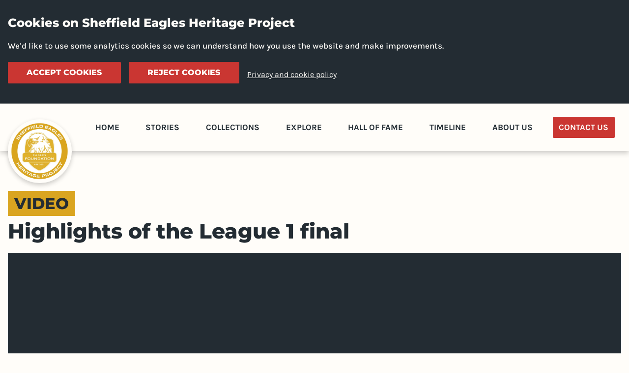

--- FILE ---
content_type: text/html; charset=utf-8
request_url: https://heritage.sheffieldeagles.com/collections/15a35ff6-0e1a-4914-8b0f-e5a64bae3248
body_size: 7719
content:
<!DOCTYPE html><html lang="en"><head><meta charSet="utf-8" data-next-head=""/><meta name="viewport" content="width=device-width" data-next-head=""/><title data-next-head="">Highlights of the League 1 final [video]</title><meta name="robots" content="index,follow" data-next-head=""/><meta property="og:title" content="Highlights of the League 1 final [video]" data-next-head=""/><link data-next-font="" rel="preconnect" href="/" crossorigin="anonymous"/><link rel="preload" href="/_next/static/css/2a5dcd6f773222e0.css" as="style"/><link rel="stylesheet" href="/_next/static/css/2a5dcd6f773222e0.css" data-n-g=""/><noscript data-n-css=""></noscript><script defer="" noModule="" src="/_next/static/chunks/polyfills-42372ed130431b0a.js"></script><script src="/_next/static/chunks/webpack-0af53d90d74a70a2.js" defer=""></script><script src="/_next/static/chunks/framework-8d9a20a66ac0f399.js" defer=""></script><script src="/_next/static/chunks/main-3677514ab36e2c5a.js" defer=""></script><script src="/_next/static/chunks/pages/_app-81230016c98749a2.js" defer=""></script><script src="/_next/static/chunks/c9f9fe9c-94063ac4830ae9c0.js" defer=""></script><script src="/_next/static/chunks/2f7fae10-d1f4796ca840aff0.js" defer=""></script><script src="/_next/static/chunks/760-ac1b3a89f581b679.js" defer=""></script><script src="/_next/static/chunks/380-c563f228107ff2ef.js" defer=""></script><script src="/_next/static/chunks/153-644236fb1163aaa9.js" defer=""></script><script src="/_next/static/chunks/pages/collections/%5B...slug%5D-6eddc373a2ce5616.js" defer=""></script><script src="/_next/static/oeW2xyeeJ41bH6veeW5cQ/_buildManifest.js" defer=""></script><script src="/_next/static/oeW2xyeeJ41bH6veeW5cQ/_ssgManifest.js" defer=""></script><style data-emotion="global-theme 1imv1y2">body{background:#fffdf9;color:#232C33;}h1,h2,h3,h4,h5{color:#232C33;}a{color:#DAA521;-webkit-transition:color 0.1s ease-in-out;transition:color 0.1s ease-in-out;}a:focus{outline:3px solid #CA3632;outline-offset:5px;}a:hover,a:focus{color:#CA3632;}</style><style data-emotion="css cbaukg 5l5utc bef58c uirvwh 17c8y59 tda6vo 1s4m3pj 1kckatt 1t9gbiq bhi17t 1nbivdc ifr8pt 1raftgl 1thc6b2 1lo2mm0 9pm0u3 11pfcjj 1qs6ytv 188zlws 1cpffk6 hwotv1 1ttxdy3 wkh3ng x4lg4w 1ygmeq4 ktvj2e 17cx30p cluzj2 734m12 76o7jd pmpqfp 7znnm oi506d w6iv00 oobr6x 122rmdk 1bo9efi 2p05h4 q1ksgb">html,body{box-sizing:border-box!important;height:100%;margin:0;word-break:break-word;}*,*::before,*::after{box-sizing:inherit;}fieldset{border:0;margin:0;padding:0;}html{background:#fffdf9;font-family:Karla;font-size:16px;-webkit-font-smoothing:antialiased;-moz-osx-font-smoothing:grayscale;line-height:1.6;text-rendering:optimizeLegibility;}button{font-family:Montserrat;font-weight:500;}h1,h2,h3,h4,h5{font-family:Montserrat;font-weight:800;letter-spacing:0;line-height:1.2;margin-bottom:1.2rem;margin-top:0;overflow-wrap:break-word;}h1{font-size:42.30143999999999px;}h2{font-size:35.2512px;}h3{font-size:29.375999999999998px;}h4{font-size:24.48px;}h5{font-size:20.4px;}ul,ol{padding-left:1.2rem;}ul li,ol li{margin-bottom:0.4rem;padding-left:0.4rem;}p,ul,ol{font-size:17px;font-weight:500;margin-bottom:1.2rem;margin-top:0;}p:last-child,ul:last-child,ol:last-child{margin-bottom:0;}em{font-style:italic;}strong{font-weight:700;}small{font-size:0.8rem;}dl{font-weight:300;margin-bottom:1.2rem;margin-top:0;}dt{font-weight:500;}dd{margin-bottom:0.4rem;margin-left:0;}blockquote{font-size:20.4px;font-weight:500;line-height:1.4;margin:2rem 1rem;text-align:center;}@media (min-width: 768px){blockquote{font-size:24.48px;}}figure{margin:0 0 3rem;}figcaption{margin-top:0.4rem;text-align:center;}iframe{border-width:0!important;}.react-icons{vertical-align:middle;}@-webkit-keyframes animation-5l5utc{from{left:-100%;opacity:0;}to{left:0;opacity:1;}}@keyframes animation-5l5utc{from{left:-100%;opacity:0;}to{left:0;opacity:1;}}@-webkit-keyframes animation-bef58c{from{left:0;opacity:1;}to{left:-100%;opacity:0;}}@keyframes animation-bef58c{from{left:0;opacity:1;}to{left:-100%;opacity:0;}}.css-uirvwh{margin-bottom:3rem;}.css-17c8y59{width:100%;}@media (max-width: 1024px){.css-17c8y59{border-bottom:0;border-top:0;-webkit-order:-1;-ms-flex-order:-1;order:-1;width:auto;}}.css-tda6vo{max-width:1800px;margin:0 auto;padding:0 2rem;display:-webkit-box;display:-webkit-flex;display:-ms-flexbox;display:flex;-webkit-box-pack:justify;-webkit-justify-content:space-between;justify-content:space-between;}@media (max-width: 1280px){.css-tda6vo{padding:0 1rem;}}@media (max-width: 1024px){.css-tda6vo{margin:1rem auto;padding:0 2rem;}}.css-1s4m3pj{-webkit-flex-basis:min(18vh, 12vw);-ms-flex-preferred-size:min(18vh, 12vw);flex-basis:min(18vh, 12vw);margin-right:2rem;min-width:5rem;position:relative;}@media (max-width: 1280px){.css-1s4m3pj{margin-right:1rem;}}@media (max-width: 1024px){.css-1s4m3pj{-webkit-flex-basis:5rem;-ms-flex-preferred-size:5rem;flex-basis:5rem;}}.css-1kckatt{display:-webkit-box;display:-webkit-flex;display:-ms-flexbox;display:flex;-webkit-box-flex:1;-webkit-flex-grow:1;-ms-flex-positive:1;flex-grow:1;-webkit-box-pack:end;-ms-flex-pack:end;-webkit-justify-content:flex-end;justify-content:flex-end;-webkit-align-items:center;-webkit-box-align:center;-ms-flex-align:center;align-items:center;word-break:normal;}.css-1t9gbiq{margin:0 auto;max-width:1280px;overflow:hidden;padding:3rem 1rem 0;}@media (max-width: 1024px){.css-1t9gbiq{padding:3rem 2rem 0;}}.css-bhi17t{-webkit-flex:1;-ms-flex:1;flex:1;text-align:center;}@media (max-width: 1024px){.css-bhi17t{padding-top:3rem;}}.css-1nbivdc{font-family:Montserrat;font-weight:bold;margin-bottom:1rem;}.css-ifr8pt{display:-webkit-box;display:-webkit-flex;display:-ms-flexbox;display:flex;margin-bottom:1rem;}.css-1raftgl{-webkit-flex-shrink:0;-ms-flex-negative:0;flex-shrink:0;margin-right:0.6rem;margin-top:0.4rem;}.css-1thc6b2{padding:3rem;text-align:center;}.css-1lo2mm0{-webkit-align-items:center;-webkit-box-align:center;-ms-flex-align:center;align-items:center;bottom:0;display:-webkit-box;display:-webkit-flex;display:-ms-flexbox;display:flex;-webkit-flex-direction:column;-ms-flex-direction:column;flex-direction:column;-webkit-box-pack:center;-ms-flex-pack:center;-webkit-justify-content:center;justify-content:center;left:0;position:absolute;right:0;top:0;}.css-9pm0u3{font-weight:700;font-size:20px;}.css-11pfcjj{display:-webkit-box;display:-webkit-flex;display:-ms-flexbox;display:flex;-webkit-flex-direction:column;-ms-flex-direction:column;flex-direction:column;min-height:100vh;}.css-1qs6ytv{border:0;clip:rect(0, 0, 0, 0);height:1px;margin:-1px;overflow:hidden;padding:0;position:absolute;width:1px;}.css-1qs6ytv:focus{background:#fffdf9;clip:auto;color:#232C33;display:block;font-weight:500;height:auto;margin:inherit;outline:none;overflow:auto;padding:0.8rem 1.2rem;position:relative;width:100%;}.css-188zlws{box-shadow:0 4px 10px rgba(0, 0, 0, 0.20);background:#fffdf9;margin-bottom:min(9vh, 6vw);}@media (max-width: 1024px){.css-188zlws{margin-bottom:1rem;}}.css-1cpffk6{box-shadow:0 4px 10px rgba(0, 0, 0, 0.20);-webkit-align-items:center;-webkit-box-align:center;-ms-flex-align:center;align-items:center;background:#fffdf9;border-radius:50%;display:-webkit-box;display:-webkit-flex;display:-ms-flexbox;display:flex;-webkit-box-pack:center;-ms-flex-pack:center;-webkit-justify-content:center;justify-content:center;margin-bottom:-50%;margin-top:2rem;padding:0.4rem;width:100%;}@media (max-width: 1024px){.css-1cpffk6{box-shadow:0 2px 6px rgba(0, 0, 0, 0.20);margin:0;padding:0;}}.css-hwotv1{-webkit-align-items:center;-webkit-box-align:center;-ms-flex-align:center;align-items:center;display:-webkit-box;display:-webkit-flex;display:-ms-flexbox;display:flex;font-size:16px;-webkit-box-pack:justify;-webkit-justify-content:space-between;justify-content:space-between;list-style:none;padding:0 0.8rem;border:0;clip:rect(0, 0, 0, 0);height:1px;margin:-1px;overflow:hidden;padding:0;position:absolute;width:1px;}.css-hwotv1 li{margin-bottom:0;}.css-1ttxdy3{background:transparent;border-radius:2px;color:#232C33;cursor:pointer;display:block;font-size:20px;font-weight:700;line-height:1.4;padding:0.4rem;position:relative;text-align:center;-webkit-text-decoration:none;text-decoration:none;text-transform:uppercase;padding:0.6rem 0.8rem;z-index:11;}@media (max-width: 1280px){.css-1ttxdy3{font-size:17px;}}.css-1ttxdy3:hover,.css-1ttxdy3:focus{background:#DAA521;color:#232C33;}.css-1ttxdy3:focus{outline:none;}.css-wkh3ng{background:transparent;border-radius:2px;color:#232C33;cursor:pointer;display:block;font-size:20px;font-weight:700;line-height:1.4;padding:0.4rem;position:relative;text-align:center;-webkit-text-decoration:none;text-decoration:none;text-transform:uppercase;padding:0.6rem 0.8rem;z-index:11;background:#CA3632;color:#fffdf9;}@media (max-width: 1280px){.css-wkh3ng{font-size:17px;}}.css-wkh3ng:hover,.css-wkh3ng:focus{background:#DAA521;color:#232C33;}.css-wkh3ng:focus{outline:none;}.css-wkh3ng:hover,.css-wkh3ng:focus{background:#232C33;color:#fffdf9;}.css-x4lg4w{margin:0 auto;max-width:1280px;padding:0 1rem;width:100%;-webkit-box-flex:1;-webkit-flex-grow:1;-ms-flex-positive:1;flex-grow:1;padding:1rem 1rem;}.css-1ygmeq4{display:-webkit-box;display:-webkit-flex;display:-ms-flexbox;display:flex;-webkit-box-flex-wrap:wrap;-webkit-flex-wrap:wrap;-ms-flex-wrap:wrap;flex-wrap:wrap;margin:0 -1rem;}.css-ktvj2e{background:#232C33;width:100%;padding-top:56.25%;position:relative;margin-bottom:1rem;}.css-17cx30p{background:#232C33;color:#fffdf9;display:-webkit-box;display:-webkit-flex;display:-ms-flexbox;display:flex;font-family:Montserrat;-webkit-box-pack:center;-ms-flex-pack:center;-webkit-justify-content:center;justify-content:center;}.css-cluzj2{-webkit-align-items:center;-webkit-box-align:center;-ms-flex-align:center;align-items:center;display:-webkit-box;display:-webkit-flex;display:-ms-flexbox;display:flex;height:100%;-webkit-box-pack:end;-ms-flex-pack:end;-webkit-justify-content:flex-end;justify-content:flex-end;margin:0;list-style-type:none;}@media (max-width: 1024px){.css-cluzj2{padding-top:1rem;-webkit-box-pack:center;-ms-flex-pack:center;-webkit-justify-content:center;justify-content:center;}}.css-cluzj2 >li{font-size:48px;margin:0 0.6rem;padding:0;}.css-cluzj2 >li >a{color:#fffdf9;}.css-cluzj2 >li >a:focus,.css-cluzj2 >li >a:hover{color:#CA3632;}.css-734m12{display:-webkit-box;display:-webkit-flex;display:-ms-flexbox;display:flex;-webkit-box-flex-wrap:wrap;-webkit-flex-wrap:wrap;-ms-flex-wrap:wrap;flex-wrap:wrap;margin:0 -1rem;display:-webkit-box;display:-webkit-flex;display:-ms-flexbox;display:flex;font-size:24px;max-width:100%;width:1280px;padding:2rem 0;}@media (max-width: 768px){.css-734m12{font-size:20px;}}.css-76o7jd{-webkit-box-flex:1;-webkit-flex-grow:1;-ms-flex-positive:1;flex-grow:1;max-width:100%;padding-left:1rem;padding-right:1rem;}@media (min-width: 480px){.css-76o7jd{-webkit-flex-basis:100%;-ms-flex-preferred-size:100%;flex-basis:100%;-webkit-box-flex:1;-webkit-flex-grow:1;-ms-flex-positive:1;flex-grow:1;max-width:100%;}}@media (min-width: 1024px){.css-76o7jd{-webkit-flex-basis:66.66666666666667%;-ms-flex-preferred-size:66.66666666666667%;flex-basis:66.66666666666667%;-webkit-box-flex:1;-webkit-flex-grow:1;-ms-flex-positive:1;flex-grow:1;max-width:66.66666666666667%;}}.css-pmpqfp{-webkit-box-flex:1;-webkit-flex-grow:1;-ms-flex-positive:1;flex-grow:1;max-width:100%;padding-left:1rem;padding-right:1rem;}@media (min-width: 480px){.css-pmpqfp{-webkit-flex-basis:100%;-ms-flex-preferred-size:100%;flex-basis:100%;-webkit-box-flex:1;-webkit-flex-grow:1;-ms-flex-positive:1;flex-grow:1;max-width:100%;}}@media (min-width: 1024px){.css-pmpqfp{-webkit-flex-basis:33.333333333333336%;-ms-flex-preferred-size:33.333333333333336%;flex-basis:33.333333333333336%;-webkit-box-flex:1;-webkit-flex-grow:1;-ms-flex-positive:1;flex-grow:1;max-width:33.333333333333336%;}}.css-7znnm{font-size:24px!important;font-family:Montserrat;height:100%;display:-webkit-box;display:-webkit-flex;display:-ms-flexbox;display:flex;-webkit-flex-direction:column-reverse;-ms-flex-direction:column-reverse;flex-direction:column-reverse;border-bottom:1px solid #232C33;margin-bottom:2rem;padding-bottom:2rem;}@media (max-width: 1024px){.css-7znnm{font-size:20px!important;}}.css-oi506d{color:#CA3632;font-weight:700;text-transform:uppercase;}.css-w6iv00{-webkit-box-flex:1;-webkit-flex-grow:1;-ms-flex-positive:1;flex-grow:1;max-width:100%;padding-left:1rem;padding-right:1rem;}@media (min-width: 280px){.css-w6iv00{-webkit-flex-basis:100%;-ms-flex-preferred-size:100%;flex-basis:100%;-webkit-box-flex:1;-webkit-flex-grow:1;-ms-flex-positive:1;flex-grow:1;max-width:100%;}}@media (min-width: 1024px){.css-w6iv00{-webkit-flex-basis:33.333333333333336%;-ms-flex-preferred-size:33.333333333333336%;flex-basis:33.333333333333336%;-webkit-box-flex:1;-webkit-flex-grow:1;-ms-flex-positive:1;flex-grow:1;max-width:33.333333333333336%;}}@media (max-width: 1024px){.css-w6iv00{-webkit-box-pack:center;-ms-flex-pack:center;-webkit-justify-content:center;justify-content:center;display:-webkit-box;display:-webkit-flex;display:-ms-flexbox;display:flex;padding-bottom:2rem;}}.css-oobr6x{-webkit-box-flex:1;-webkit-flex-grow:1;-ms-flex-positive:1;flex-grow:1;max-width:100%;padding-left:1rem;padding-right:1rem;}@media (min-width: 280px){.css-oobr6x{-webkit-flex-basis:100%;-ms-flex-preferred-size:100%;flex-basis:100%;-webkit-box-flex:1;-webkit-flex-grow:1;-ms-flex-positive:1;flex-grow:1;max-width:100%;}}@media (min-width: 1024px){.css-oobr6x{-webkit-flex-basis:66.66666666666667%;-ms-flex-preferred-size:66.66666666666667%;flex-basis:66.66666666666667%;-webkit-box-flex:1;-webkit-flex-grow:1;-ms-flex-positive:1;flex-grow:1;max-width:66.66666666666667%;}}.css-122rmdk{-webkit-box-flex:1;-webkit-flex-grow:1;-ms-flex-positive:1;flex-grow:1;max-width:100%;padding-left:1rem;padding-right:1rem;padding:1rem 6rem 1rem 1rem;}@media (min-width: 280px){.css-122rmdk{-webkit-flex-basis:100%;-ms-flex-preferred-size:100%;flex-basis:100%;-webkit-box-flex:1;-webkit-flex-grow:1;-ms-flex-positive:1;flex-grow:1;max-width:100%;}}@media (min-width: 1024px){.css-122rmdk{-webkit-flex-basis:33.333333333333336%;-ms-flex-preferred-size:33.333333333333336%;flex-basis:33.333333333333336%;-webkit-box-flex:1;-webkit-flex-grow:1;-ms-flex-positive:1;flex-grow:1;max-width:33.333333333333336%;}}@media (max-width: 1024px){.css-122rmdk{padding:3rem 1rem 0;}}.css-1bo9efi{-webkit-box-flex:1;-webkit-flex-grow:1;-ms-flex-positive:1;flex-grow:1;max-width:100%;padding-left:1rem;padding-right:1rem;-webkit-align-items:stretch;-webkit-box-align:stretch;-ms-flex-align:stretch;align-items:stretch;display:-webkit-box;display:-webkit-flex;display:-ms-flexbox;display:flex;-webkit-flex-direction:row;-ms-flex-direction:row;flex-direction:row;font-family:Montserrat;padding:2rem 1rem 0;}@media (min-width: 280px){.css-1bo9efi{-webkit-flex-basis:100%;-ms-flex-preferred-size:100%;flex-basis:100%;-webkit-box-flex:1;-webkit-flex-grow:1;-ms-flex-positive:1;flex-grow:1;max-width:100%;}}@media (min-width: 1024px){.css-1bo9efi{-webkit-flex-basis:66.66666666666667%;-ms-flex-preferred-size:66.66666666666667%;flex-basis:66.66666666666667%;-webkit-box-flex:1;-webkit-flex-grow:1;-ms-flex-positive:1;flex-grow:1;max-width:66.66666666666667%;}}@media (max-width: 1024px){.css-1bo9efi{-webkit-flex-direction:column;-ms-flex-direction:column;flex-direction:column;padding:0 1rem 3rem;}}.css-2p05h4{-webkit-box-flex:1;-webkit-flex-grow:1;-ms-flex-positive:1;flex-grow:1;max-width:100%;padding-left:1rem;padding-right:1rem;padding:1rem 6rem 1rem 1rem;}@media (min-width: 280px){.css-2p05h4{-webkit-flex-basis:100%;-ms-flex-preferred-size:100%;flex-basis:100%;-webkit-box-flex:1;-webkit-flex-grow:1;-ms-flex-positive:1;flex-grow:1;max-width:100%;}}@media (max-width: 1024px){.css-2p05h4{padding:3rem 1rem 0;}}.css-q1ksgb{display:inline-block;background:#DAA521;text-transform:uppercase;font-family:Montserrat;font-size:24px;font-weight:800;margin-bottom:0.4rem;padding:0 0.4rem;}@media (min-width: 768px){.css-q1ksgb{font-size:32px;padding:0 0.8rem;}}</style></head><body><div id="__next"><style>
    #nprogress {
      pointer-events: none;
    }
    #nprogress .bar {
      background: #CA3632;
      position: fixed;
      z-index: 9999;
      top: 0;
      left: 0;
      width: 100%;
      height: 3px;
    }
    #nprogress .peg {
      display: block;
      position: absolute;
      right: 0px;
      width: 100px;
      height: 100%;
      box-shadow: 0 0 10px #CA3632, 0 0 5px #CA3632;
      opacity: 1;
      -webkit-transform: rotate(3deg) translate(0px, -4px);
      -ms-transform: rotate(3deg) translate(0px, -4px);
      transform: rotate(3deg) translate(0px, -4px);
    }
    #nprogress .spinner {
      display: block;
      position: fixed;
      z-index: 1031;
      top: 15px;
      right: 15px;
    }
    #nprogress .spinner-icon {
      width: 18px;
      height: 18px;
      box-sizing: border-box;
      border: solid 2px transparent;
      border-top-color: #CA3632;
      border-left-color: #CA3632;
      border-radius: 50%;
      -webkit-animation: nprogresss-spinner 400ms linear infinite;
      animation: nprogress-spinner 400ms linear infinite;
    }
    .nprogress-custom-parent {
      overflow: hidden;
      position: relative;
    }
    .nprogress-custom-parent #nprogress .spinner,
    .nprogress-custom-parent #nprogress .bar {
      position: absolute;
    }
    @-webkit-keyframes nprogress-spinner {
      0% {
        -webkit-transform: rotate(0deg);
      }
      100% {
        -webkit-transform: rotate(360deg);
      }
    }
    @keyframes nprogress-spinner {
      0% {
        transform: rotate(0deg);
      }
      100% {
        transform: rotate(360deg);
      }
    }
  </style><a class="css-1qs6ytv" href="#main">Skip to main content</a><div class="css-11pfcjj"><div class="css-188zlws"><div class="css-tda6vo"><header class="css-1s4m3pj"><a class="css-1cpffk6" href="/"><span style="box-sizing:border-box;display:inline-block;overflow:hidden;width:initial;height:initial;background:none;opacity:1;border:0;margin:0;padding:0;position:relative;max-width:100%"><span style="box-sizing:border-box;display:block;width:initial;height:initial;background:none;opacity:1;border:0;margin:0;padding:0;max-width:100%"><img style="display:block;max-width:100%;width:initial;height:initial;background:none;opacity:1;border:0;margin:0;padding:0" alt="" aria-hidden="true" src="data:image/svg+xml,%3csvg%20xmlns=%27http://www.w3.org/2000/svg%27%20version=%271.1%27%20width=%27632%27%20height=%27632%27/%3e"/></span><img alt="Sheffield Eagles Heritage Project" src="[data-uri]" decoding="async" data-nimg="intrinsic" style="position:absolute;top:0;left:0;bottom:0;right:0;box-sizing:border-box;padding:0;border:none;margin:auto;display:block;width:0;height:0;min-width:100%;max-width:100%;min-height:100%;max-height:100%"/><noscript><img alt="Sheffield Eagles Heritage Project" loading="lazy" decoding="async" data-nimg="intrinsic" style="position:absolute;top:0;left:0;bottom:0;right:0;box-sizing:border-box;padding:0;border:none;margin:auto;display:block;width:0;height:0;min-width:100%;max-width:100%;min-height:100%;max-height:100%" srcSet="/_next/image?url=%2F_next%2Fstatic%2Fmedia%2Fheritage-project-logo.690b1f00.png&amp;w=640&amp;q=75 1x, /_next/image?url=%2F_next%2Fstatic%2Fmedia%2Fheritage-project-logo.690b1f00.png&amp;w=1920&amp;q=75 2x" src="/_next/image?url=%2F_next%2Fstatic%2Fmedia%2Fheritage-project-logo.690b1f00.png&amp;w=1920&amp;q=75"/></noscript></span></a></header><div class="css-1kckatt"><nav aria-label="Main" class="css-17c8y59"><ul class="css-hwotv1"><li><a class="css-1ttxdy3" href="/">Home</a></li><li><a class="css-1ttxdy3" href="/stories">Stories</a></li><li><a class="css-1ttxdy3" href="/collections">Collections</a></li><li><a class="css-1ttxdy3" href="/explore">Explore</a></li><li><a class="css-1ttxdy3" href="/hall-of-fame">Hall of Fame</a></li><li><a class="css-1ttxdy3" href="/timeline">Timeline</a></li><li><a class="css-1ttxdy3" href="/about-us">About Us</a></li><li><a class="css-wkh3ng" href="/contact-us">Contact Us</a></li></ul></nav></div></div></div><main id="main" class="css-x4lg4w"><div><span class="css-q1ksgb">Video</span><h1>Highlights of the League 1 final</h1></div><figure class="css-uirvwh"><div class="css-ktvj2e"><div class="css-1lo2mm0"><iframe allowFullScreen="" frameBorder="0" title="Youtube Video: 3S9vVhZSOGA" src="https://youtube.com/embed/3S9vVhZSOGA" height="100%" width="100%"></iframe></div></div><figcaption class="css-9pm0u3">Highlights of the League 1 final</figcaption></figure></main><footer><div class="css-17cx30p"><div class="css-734m12"><div class="css-76o7jd">Keep up to date on the latest stories and collections via our newsletter and social media.</div><div class="css-pmpqfp"><ul class="css-cluzj2"><li><a href="https://subscribepage.io/KhDj62" target="_blank" rel="noopener noreferrer"><svg stroke="currentColor" fill="currentColor" stroke-width="0" viewBox="0 0 576 512" aria-hidden="true" height="1em" width="1em" xmlns="http://www.w3.org/2000/svg"><path d="M552 64H88c-13.255 0-24 10.745-24 24v8H24c-13.255 0-24 10.745-24 24v272c0 30.928 25.072 56 56 56h472c26.51 0 48-21.49 48-48V88c0-13.255-10.745-24-24-24zM56 400a8 8 0 0 1-8-8V144h16v248a8 8 0 0 1-8 8zm236-16H140c-6.627 0-12-5.373-12-12v-8c0-6.627 5.373-12 12-12h152c6.627 0 12 5.373 12 12v8c0 6.627-5.373 12-12 12zm208 0H348c-6.627 0-12-5.373-12-12v-8c0-6.627 5.373-12 12-12h152c6.627 0 12 5.373 12 12v8c0 6.627-5.373 12-12 12zm-208-96H140c-6.627 0-12-5.373-12-12v-8c0-6.627 5.373-12 12-12h152c6.627 0 12 5.373 12 12v8c0 6.627-5.373 12-12 12zm208 0H348c-6.627 0-12-5.373-12-12v-8c0-6.627 5.373-12 12-12h152c6.627 0 12 5.373 12 12v8c0 6.627-5.373 12-12 12zm0-96H140c-6.627 0-12-5.373-12-12v-40c0-6.627 5.373-12 12-12h360c6.627 0 12 5.373 12 12v40c0 6.627-5.373 12-12 12z"></path></svg><span style="border:0;clip:rect(0 0 0 0);height:1px;margin:-1px;overflow:hidden;padding:0;position:absolute;white-space:nowrap;width:1px">Sheffield Eagles newsletter</span></a></li><li><a href="https://www.youtube.com/channel/UCTWGMOBRGZOi7rhOMkj_OFg" target="_blank" rel="noopener noreferrer"><svg stroke="currentColor" fill="currentColor" stroke-width="0" viewBox="0 0 576 512" height="1em" width="1em" xmlns="http://www.w3.org/2000/svg"><path d="M549.655 124.083c-6.281-23.65-24.787-42.276-48.284-48.597C458.781 64 288 64 288 64S117.22 64 74.629 75.486c-23.497 6.322-42.003 24.947-48.284 48.597-11.412 42.867-11.412 132.305-11.412 132.305s0 89.438 11.412 132.305c6.281 23.65 24.787 41.5 48.284 47.821C117.22 448 288 448 288 448s170.78 0 213.371-11.486c23.497-6.321 42.003-24.171 48.284-47.821 11.412-42.867 11.412-132.305 11.412-132.305s0-89.438-11.412-132.305zm-317.51 213.508V175.185l142.739 81.205-142.739 81.201z"></path></svg><span style="border:0;clip:rect(0 0 0 0);height:1px;margin:-1px;overflow:hidden;padding:0;position:absolute;white-space:nowrap;width:1px">Sheffield Eagles YouTube channel</span></a></li><li><a href="https://www.facebook.com/SheffieldEaglesHeritage" target="_blank" rel="noopener noreferrer"><svg stroke="currentColor" fill="currentColor" stroke-width="0" viewBox="0 0 512 512" height="1em" width="1em" xmlns="http://www.w3.org/2000/svg"><path d="M504 256C504 119 393 8 256 8S8 119 8 256c0 123.78 90.69 226.38 209.25 245V327.69h-63V256h63v-54.64c0-62.15 37-96.48 93.67-96.48 27.14 0 55.52 4.84 55.52 4.84v61h-31.28c-30.8 0-40.41 19.12-40.41 38.73V256h68.78l-11 71.69h-57.78V501C413.31 482.38 504 379.78 504 256z"></path></svg><span style="border:0;clip:rect(0 0 0 0);height:1px;margin:-1px;overflow:hidden;padding:0;position:absolute;white-space:nowrap;width:1px">Sheffield Eagles facebook page</span></a></li><li><a href="https://www.linkedin.com/company/the-eagles-foundation" target="_blank" rel="noopener noreferrer"><svg stroke="currentColor" fill="currentColor" stroke-width="0" viewBox="0 0 448 512" height="1em" width="1em" xmlns="http://www.w3.org/2000/svg"><path d="M416 32H31.9C14.3 32 0 46.5 0 64.3v383.4C0 465.5 14.3 480 31.9 480H416c17.6 0 32-14.5 32-32.3V64.3c0-17.8-14.4-32.3-32-32.3zM135.4 416H69V202.2h66.5V416zm-33.2-243c-21.3 0-38.5-17.3-38.5-38.5S80.9 96 102.2 96c21.2 0 38.5 17.3 38.5 38.5 0 21.3-17.2 38.5-38.5 38.5zm282.1 243h-66.4V312c0-24.8-.5-56.7-34.5-56.7-34.6 0-39.9 27-39.9 54.9V416h-66.4V202.2h63.7v29.2h.9c8.9-16.8 30.6-34.5 62.9-34.5 67.2 0 79.7 44.3 79.7 101.9V416z"></path></svg><span style="border:0;clip:rect(0 0 0 0);height:1px;margin:-1px;overflow:hidden;padding:0;position:absolute;white-space:nowrap;width:1px">Sheffield Eagles LinkedIn page</span></a></li></ul></div></div></div><section class="css-1t9gbiq"><div class="css-1ygmeq4"><div class="css-w6iv00"><a href="/"><span style="box-sizing:border-box;display:inline-block;overflow:hidden;width:initial;height:initial;background:none;opacity:1;border:0;margin:0;padding:0;position:relative;max-width:100%"><span style="box-sizing:border-box;display:block;width:initial;height:initial;background:none;opacity:1;border:0;margin:0;padding:0;max-width:100%"><img style="display:block;max-width:100%;width:initial;height:initial;background:none;opacity:1;border:0;margin:0;padding:0" alt="" aria-hidden="true" src="data:image/svg+xml,%3csvg%20xmlns=%27http://www.w3.org/2000/svg%27%20version=%271.1%27%20width=%27220%27%20height=%27220%27/%3e"/></span><img alt="Sheffield Eagles Heritage Project" src="[data-uri]" decoding="async" data-nimg="intrinsic" style="position:absolute;top:0;left:0;bottom:0;right:0;box-sizing:border-box;padding:0;border:none;margin:auto;display:block;width:0;height:0;min-width:100%;max-width:100%;min-height:100%;max-height:100%"/><noscript><img alt="Sheffield Eagles Heritage Project" loading="lazy" decoding="async" data-nimg="intrinsic" style="position:absolute;top:0;left:0;bottom:0;right:0;box-sizing:border-box;padding:0;border:none;margin:auto;display:block;width:0;height:0;min-width:100%;max-width:100%;min-height:100%;max-height:100%" srcSet="/_next/image?url=%2F_next%2Fstatic%2Fmedia%2Fheritage-project-logo.690b1f00.png&amp;w=256&amp;q=75 1x, /_next/image?url=%2F_next%2Fstatic%2Fmedia%2Fheritage-project-logo.690b1f00.png&amp;w=640&amp;q=75 2x" src="/_next/image?url=%2F_next%2Fstatic%2Fmedia%2Fheritage-project-logo.690b1f00.png&amp;w=640&amp;q=75"/></noscript></span></a></div><div class="css-oobr6x"><p class="css-7znnm">The Sheffield Eagles Heritage Project is led by the Eagles Foundation and funded by the National Lottery Heritage Fund to collect, record and share the stories of the Sheffield Eagles Rugby League Club.</p></div><div class="css-122rmdk"><div class="css-ifr8pt"><svg stroke="currentColor" fill="none" stroke-width="2" viewBox="0 0 24 24" stroke-linecap="round" stroke-linejoin="round" class="css-1raftgl" height="1em" width="1em" xmlns="http://www.w3.org/2000/svg"><path d="M21 10c0 7-9 13-9 13s-9-6-9-13a9 9 0 0 1 18 0z"></path><circle cx="12" cy="10" r="3"></circle></svg><div>Access House, 41 Clun Street, Sheffield, S4 7JS</div></div><div class="css-ifr8pt"><svg stroke="currentColor" fill="none" stroke-width="2" viewBox="0 0 24 24" stroke-linecap="round" stroke-linejoin="round" class="css-1raftgl" height="1em" width="1em" xmlns="http://www.w3.org/2000/svg"><path d="M4 4h16c1.1 0 2 .9 2 2v12c0 1.1-.9 2-2 2H4c-1.1 0-2-.9-2-2V6c0-1.1.9-2 2-2z"></path><polyline points="22,6 12,13 2,6"></polyline></svg><div>enquiries@eaglesfoundation.co.uk</div></div><div class="css-ifr8pt"><a class="css-oi506d" href="/contact-us">Contact Us</a></div><div class="css-ifr8pt"><a class="css-oi506d" href="/privacy-cookies">Privacy and Cookies</a></div></div><div class="css-1bo9efi"><div class="css-bhi17t"><div class="css-1nbivdc">Supported by</div><a target="_blank" href="https://www.heritagefund.org.uk/"><span style="box-sizing:border-box;display:inline-block;overflow:hidden;width:initial;height:initial;background:none;opacity:1;border:0;margin:0;padding:0;position:relative;max-width:100%"><span style="box-sizing:border-box;display:block;width:initial;height:initial;background:none;opacity:1;border:0;margin:0;padding:0;max-width:100%"><img style="display:block;max-width:100%;width:initial;height:initial;background:none;opacity:1;border:0;margin:0;padding:0" alt="" aria-hidden="true" src="data:image/svg+xml,%3csvg%20xmlns=%27http://www.w3.org/2000/svg%27%20version=%271.1%27%20width=%27180%27%20height=%27180%27/%3e"/></span><img alt=" Heritage fund" src="[data-uri]" decoding="async" data-nimg="intrinsic" style="position:absolute;top:0;left:0;bottom:0;right:0;box-sizing:border-box;padding:0;border:none;margin:auto;display:block;width:0;height:0;min-width:100%;max-width:100%;min-height:100%;max-height:100%"/><noscript><img alt=" Heritage fund" loading="lazy" decoding="async" data-nimg="intrinsic" style="position:absolute;top:0;left:0;bottom:0;right:0;box-sizing:border-box;padding:0;border:none;margin:auto;display:block;width:0;height:0;min-width:100%;max-width:100%;min-height:100%;max-height:100%" srcSet="/_next/image?url=%2F_next%2Fstatic%2Fmedia%2Fheritage-fund-logo.e594dfb4.png&amp;w=256&amp;q=75 1x, /_next/image?url=%2F_next%2Fstatic%2Fmedia%2Fheritage-fund-logo.e594dfb4.png&amp;w=384&amp;q=75 2x" src="/_next/image?url=%2F_next%2Fstatic%2Fmedia%2Fheritage-fund-logo.e594dfb4.png&amp;w=384&amp;q=75"/></noscript></span></a></div><div class="css-bhi17t"><div class="css-1nbivdc">Lead by</div><a target="_blank" href="https://www.sheffieldeagles.com/foundation/"><span style="box-sizing:border-box;display:inline-block;overflow:hidden;width:initial;height:initial;background:none;opacity:1;border:0;margin:0;padding:0;position:relative;max-width:100%"><span style="box-sizing:border-box;display:block;width:initial;height:initial;background:none;opacity:1;border:0;margin:0;padding:0;max-width:100%"><img style="display:block;max-width:100%;width:initial;height:initial;background:none;opacity:1;border:0;margin:0;padding:0" alt="" aria-hidden="true" src="data:image/svg+xml,%3csvg%20xmlns=%27http://www.w3.org/2000/svg%27%20version=%271.1%27%20width=%27180%27%20height=%27180%27/%3e"/></span><img alt="Eagles Foundation" src="[data-uri]" decoding="async" data-nimg="intrinsic" style="position:absolute;top:0;left:0;bottom:0;right:0;box-sizing:border-box;padding:0;border:none;margin:auto;display:block;width:0;height:0;min-width:100%;max-width:100%;min-height:100%;max-height:100%"/><noscript><img alt="Eagles Foundation" loading="lazy" decoding="async" data-nimg="intrinsic" style="position:absolute;top:0;left:0;bottom:0;right:0;box-sizing:border-box;padding:0;border:none;margin:auto;display:block;width:0;height:0;min-width:100%;max-width:100%;min-height:100%;max-height:100%" srcSet="/_next/image?url=%2F_next%2Fstatic%2Fmedia%2Ffoundation-logo.41a1a489.png&amp;w=256&amp;q=75 1x, /_next/image?url=%2F_next%2Fstatic%2Fmedia%2Ffoundation-logo.41a1a489.png&amp;w=384&amp;q=75 2x" src="/_next/image?url=%2F_next%2Fstatic%2Fmedia%2Ffoundation-logo.41a1a489.png&amp;w=384&amp;q=75"/></noscript></span></a></div><div class="css-bhi17t"><div class="css-1nbivdc">In partnership with</div><a target="_blank" href="https://www.sheffieldeagles.com/"><span style="box-sizing:border-box;display:inline-block;overflow:hidden;width:initial;height:initial;background:none;opacity:1;border:0;margin:0;padding:0;position:relative;max-width:100%"><span style="box-sizing:border-box;display:block;width:initial;height:initial;background:none;opacity:1;border:0;margin:0;padding:0;max-width:100%"><img style="display:block;max-width:100%;width:initial;height:initial;background:none;opacity:1;border:0;margin:0;padding:0" alt="" aria-hidden="true" src="data:image/svg+xml,%3csvg%20xmlns=%27http://www.w3.org/2000/svg%27%20version=%271.1%27%20width=%27180%27%20height=%27180%27/%3e"/></span><img alt="Sheffield Eagles" src="[data-uri]" decoding="async" data-nimg="intrinsic" style="position:absolute;top:0;left:0;bottom:0;right:0;box-sizing:border-box;padding:0;border:none;margin:auto;display:block;width:0;height:0;min-width:100%;max-width:100%;min-height:100%;max-height:100%"/><noscript><img alt="Sheffield Eagles" loading="lazy" decoding="async" data-nimg="intrinsic" style="position:absolute;top:0;left:0;bottom:0;right:0;box-sizing:border-box;padding:0;border:none;margin:auto;display:block;width:0;height:0;min-width:100%;max-width:100%;min-height:100%;max-height:100%" srcSet="/_next/image?url=%2F_next%2Fstatic%2Fmedia%2Fsheffield-eagles-logo.ab393a6b.png&amp;w=256&amp;q=75 1x, /_next/image?url=%2F_next%2Fstatic%2Fmedia%2Fsheffield-eagles-logo.ab393a6b.png&amp;w=384&amp;q=75 2x" src="/_next/image?url=%2F_next%2Fstatic%2Fmedia%2Fsheffield-eagles-logo.ab393a6b.png&amp;w=384&amp;q=75"/></noscript></span></a></div></div></div><div class="css-1ygmeq4"><div class="css-2p05h4"><p>The Eagles Foundation. Registered Charity No. 1089364</p></div></div></section><div class="css-1thc6b2">Structured content powered by <a href="https://sanity.io">Sanity.io</a></div></footer></div></div><script id="__NEXT_DATA__" type="application/json">{"props":{"pageProps":{"navMenus":{"mainNav":{"_createdAt":"2022-11-28T16:12:15Z","_id":"navMenuMainMenu","_rev":"oyRLsynmE0BeFhw5BFflcm","_type":"navMenu","_updatedAt":"2023-11-07T17:32:39Z","items":[{"_key":"452e5d1a1f11","_type":"navMenuItem","linkType":"page","page":{"_id":"1a8dcedf-663e-4461-b138-237229a4da39","_type":"page","slug":{"_type":"slug","current":"/"}},"title":"Home"},{"_key":"cc929e56153b","_type":"navMenuItem","linkType":"page","page":{"_id":"9f9b81ea-833d-42d9-a805-7310a750a06c","_type":"page","slug":{"_type":"slug","current":"stories"}},"title":"Stories"},{"_key":"cdd64809f8e8","_type":"navMenuItem","linkType":"page","page":{"_id":"f78e3d53-1a6b-42cf-84ea-e1390f6c47b4","_type":"page","slug":{"_type":"slug","current":"collections"}},"title":"Collections"},{"_key":"11ee86483562","_type":"navMenuItem","linkType":"page","page":{"_id":"ab554c19-588c-4440-b614-67be2731db2e","_type":"page","slug":{"_type":"slug","current":"explore"}},"title":"Explore"},{"_key":"49d7fcdf5d17","_type":"navMenuItem","linkType":"page","page":{"_id":"91e18e00-c283-48a5-9441-4e9dda7aeeeb","_type":"page","slug":{"_type":"slug","current":"hall-of-fame"}},"title":"Hall of Fame"},{"_key":"c5ae4825f461","_type":"navMenuItem","linkType":"page","page":{"_id":"fdf5083b-300c-4655-9b2b-81c0f2dd030a","_type":"page","slug":{"_type":"slug","current":"timeline"}},"title":"Timeline"},{"_key":"cedf95f7f88f","_type":"navMenuItem","linkType":"page","page":{"_id":"1946bdbe-7a32-4fb9-8e8c-fefc50be6c79","_type":"page","slug":{"_type":"slug","current":"about-us"}},"title":"About Us"},{"_key":"1085bd9634c7","_type":"navMenuItem","linkType":"page","page":{"_id":"13183802-49cc-4108-a609-be42eb770420","_type":"page","slug":{"_type":"slug","current":"contact-us"}},"title":"Contact Us"}]}},"document":{"_createdAt":"2023-02-28T14:52:15Z","_id":"15a35ff6-0e1a-4914-8b0f-e5a64bae3248","_rev":"ctCRSIT8hpdYQaLjhxu9iK","_type":"documentItem","_updatedAt":"2023-02-28T14:52:15Z","categories":[{"_key":"ac728bc69bee","_ref":"09a77849-bab7-4380-a303-44c359912378","_type":"reference"}],"figureLegend":"Highlights of the League 1 final","file":null,"name":"Highlights of the League 1 final","seasons":[{"_key":"387b8987bb38","_ref":"e7aacafb-eabe-49f4-8fd3-f0c600b2ce1a","_type":"reference"}],"type":"video","videoId":"3S9vVhZSOGA"},"preview":false},"__N_SSG":true},"page":"/collections/[...slug]","query":{"slug":[]},"buildId":"oeW2xyeeJ41bH6veeW5cQ","isFallback":false,"isExperimentalCompile":false,"gsp":true,"scriptLoader":[]}</script></body></html>

--- FILE ---
content_type: application/javascript; charset=utf-8
request_url: https://heritage.sheffieldeagles.com/_next/static/chunks/434-4e4b368093d1a577.js
body_size: 3437
content:
(self.webpackChunk_N_E=self.webpackChunk_N_E||[]).push([[434],{1462:(e,r,n)=>{"use strict";n.d(r,{A:()=>s});var t=n(37513),a=n(23859),i=n(14007);n(55729);var l=n(6029),o=(0,t.AH)("display:block;font-weight:",i.NM.light,";margin-bottom:",i.Jd[4],";","");let s=function(e){var r=e.children,n=e.className,i=e.id,s=(0,a.u)(),c=(0,t.AH)(o,";color:",s.form.input.hintColour,";","");return(0,l.jsx)("span",{id:i,className:(0,t.cx)(c,n),children:r})}},9316:(e,r,n)=>{"use strict";n.d(r,{A:()=>t});let t=function(e){return e?Array.isArray(e)?e.join(""):e:""}},13690:(e,r,n)=>{"use strict";n.d(r,{A:()=>v});var t=n(70329),a=n(37513),i=n(23859),l=n(80250),o=n(7969),s=n(46980),c=n(14007),u=n(29452),d=n.n(u),p=n(81278),f=n(97036),m=n.n(f);n(55729);var b=n(33857),g=n(6029);function y(e,r){var n=Object.keys(e);if(Object.getOwnPropertySymbols){var t=Object.getOwnPropertySymbols(e);r&&(t=t.filter(function(r){return Object.getOwnPropertyDescriptor(e,r).enumerable})),n.push.apply(n,t)}return n}function h(e){for(var r=1;r<arguments.length;r++){var n=null!=arguments[r]?arguments[r]:{};r%2?y(Object(n),!0).forEach(function(r){(0,t.A)(e,r,n[r])}):Object.getOwnPropertyDescriptors?Object.defineProperties(e,Object.getOwnPropertyDescriptors(n)):y(Object(n)).forEach(function(r){Object.defineProperty(e,r,Object.getOwnPropertyDescriptor(n,r))})}return e}function v(e){var r,n=e["aria-label"],u=e.pageKey,f=void 0===u?"page":u,y=e.perPage,v=e.total,A=e.onChange,j=(0,p.useRouter)(),x=(0,i.u)(),O=null!=(r=function(e){var r;if("number"==typeof(r="string"==typeof e&&""!==e?Number.parseInt(e,10):e)){if(Number.isNaN(r))return;return r}}(j.query[f]))?r:1,P=Math.ceil(v/y)||1,C=O-2,w=O+2,k=O<=3,N=O>P-3;return k?(C=1,w=P<5?P:5):N&&(C=P-4>=1?P-4:1,w=P),(0,g.jsx)("nav",{role:"navigation","aria-label":n,className:(0,a.cx)(o.A.flex,o.A.justifyCenter,s.M.bottom["10"]),children:(0,g.jsxs)("ul",{className:(0,a.AH)("align-items:center;display:flex;flex-wrap:wrap;justify-content:center;list-style:none;padding-left:0;li{font-size:1.5rem;margin:",c.Jd["4"],";}a{font-weight:",c.NM.regular,";padding:",c.Jd["1"],";text-decoration:none;&:not([data-arrow]){border-bottom:2px solid ",x.colours.secondary,";}&[aria-current='true']{border-bottom-color:",x.link.focusColour,";color:",x.link.focusColour,";}&:hover,&:focus{border-bottom-color:",x.link.focusColour,";}}",""),children:[O>1&&(0,g.jsx)("li",{children:(0,g.jsx)(l.A,{href:j.pathname+m().stringify(h(h({},j.query),{},(0,t.A)({},f,O-1)),{addQueryPrefix:!0}),"aria-current":1===O,"aria-label":"".concat(1===O?"Current page, ":"","Page 1"),"data-arrow":!0,onClick:function(){null==A||A(O-1)},children:(0,g.jsx)(b.AiM,{})})}),!k&&P>5&&(0,g.jsxs)(g.Fragment,{children:[(0,g.jsx)("li",{children:(0,g.jsx)(l.A,{href:j.pathname+m().stringify(h(h({},j.query),{},(0,t.A)({},f,1)),{addQueryPrefix:!0}),"aria-current":!1,"aria-label":"Page 1",onClick:function(){null==A||A(1)},children:"1"})}),(0,g.jsx)("li",{children:"…"})]}),d()(C,w+1).map(function(e){var r=O===e;return(0,g.jsx)("li",{children:(0,g.jsx)(l.A,{href:j.pathname+m().stringify(h(h({},j.query),{},(0,t.A)({},f,e)),{addQueryPrefix:!0}),"aria-current":r,"aria-label":"".concat(r?"Current page, ":"","Page ").concat(e),onClick:function(){null==A||A(e)},children:e})},e)}),!N&&P>5&&(0,g.jsxs)(g.Fragment,{children:[(0,g.jsx)("li",{children:"…"}),(0,g.jsx)("li",{children:(0,g.jsx)(l.A,{href:j.pathname+m().stringify(h(h({},j.query),{},(0,t.A)({},f,P)),{addQueryPrefix:!0}),"aria-current":!1,"aria-label":"Page ".concat(P),onClick:function(){null==A||A(P)},children:P})})]}),O!==P&&(0,g.jsx)("li",{children:(0,g.jsx)(l.A,{href:j.pathname+m().stringify(h(h({},j.query),{},(0,t.A)({},f,O+1)),{addQueryPrefix:!0}),"aria-current":O===P,"aria-label":"".concat(O===P?"Current page, ":"","Page ").concat(P),"data-arrow":!0,onClick:function(){null==A||A(O+1)},children:(0,g.jsx)(b.ZPM,{})})})]})})}},22807:(e,r,n)=>{"use strict";n.d(r,{L:()=>d}),n(54606),n(92482);var t,a,i=n(34589),l=n.n(i),o=n(7955),s=n.n(o),c=n(29143);s()(null!=(t=c.env.ALGOLIA_APP_ID)?t:"",null!=(a=c.env.ALGOLIA_ADMIN_API_KEY)?a:"");var u={documentItem:{label:"All Documents",filterClause:"type:documentItem",value:"documentItem"},player:{label:"Player Profiles",filterClause:"type:player",value:"player"},seasonReport:{label:"Season Reports",filterClause:"type:seasonReport",value:"seasonReport"},file:{label:"Files",filterClause:"documentType:file",value:"file"},video:{label:"Audio & Video",filterClause:"documentType:video",value:"video"},image:{label:"Image & Photo",filterClause:"documentType:image",value:"image"}},d=function(e){return e in u?u[e]:{label:l()(e),filterClause:"categories:".concat(e),value:e}}},41569:()=>{},42781:(e,r,n)=>{"use strict";n.d(r,{A:()=>o});var t=n(37513),a=n(23859),i=n(14007);n(55729);var l=n(6029);let o=function(e){var r=e.className,n=e.children,o=e.id,s=(0,a.u)();return(0,l.jsx)("div",{className:(0,t.cx)((0,t.AH)("color:",s.colours.error,";*+&{margin-top:",i.Jd["2"],";}",""),r),id:o,children:n})}},48476:(e,r,n)=>{"use strict";n.d(r,{Ay:()=>g,C8:()=>p,j8:()=>f});var t=n(37513),a=n(23859),i=n(42781),l=n(1462),o=n(80281),s=n(15031),c=n(14007),u=n(55729),d=n(6029),p=function(e,r){return(0,t.AH)("background-color:",e.form.input.background,";border:0;border-bottom:1px solid ",r?e.colours.error:e.form.input.borderColour,";color:",e.form.input.colour,";font-family:",c.lG.body,";font-size:",c.GR.default,";margin-bottom:",c.Jd["3"],";padding:",c.Jd["3"]," ",c.Jd["2"],";width:100%;&:focus{border-color:",e.form.input.borderFocusColour,";outline:none;}&::placeholder{color:",e.form.input.placeholderColour,";}&:disabled{background:",e.form.input.disabledBackground,";cursor:not-allowed;}","")},f=function(e){return(0,t.AH)("border:2px solid ",e.form.input.borderColour,";border-radius:",c.eY.xxs,";padding:",c.Jd["3"],";","")},m=(0,t.AH)("padding-right:",c.Jd[15],";",""),b=(0,t.AH)("align-items:center;display:flex;height:100%;justify-content:center;position:absolute;right:0;top:0;width:",c.Jd[15],";","");let g=(0,u.forwardRef)(function(e,r){var n=e.addon,c=e.border,u=e.className,g=e.disabled,y=e.error,h=e.errorClassName,v=e.hint,A=e.id,j=e.label,x=e.labelSize,O=e.labelSrOnly,P=e.name,C=e.placeholder,w=e.readOnly,k=e.required,N=void 0!==k&&k,_=e.type,M=e.defaultValue,D=e.value,H=e.onBlur,I=e.onChange,J=e.onFocus,q=e.onKeyPress,F=(0,a.u)();return(0,d.jsxs)(d.Fragment,{children:[(0,d.jsx)(o.A,{id:A,required:N,size:x,srOnly:O,children:j}),v&&(0,d.jsx)(l.A,{id:"".concat(A,"-hint"),children:v}),(0,d.jsxs)("div",{className:s.U1.relative,children:[(0,d.jsx)("input",{"aria-describedby":(0,t.cx)(y&&"".concat(A,"-error"),v&&"".concat(A,"-hint"))||void 0,"aria-required":N,className:(0,t.cx)(p(F,!!y),void 0!==c&&c&&f(F),void 0!==n&&m,u),type:void 0===_?"text":_,id:A,name:P,defaultValue:M,disabled:void 0!==g&&g,placeholder:C,ref:r,value:D,onBlur:H,onFocus:J,onChange:I,onKeyPress:q,readOnly:void 0!==w&&w}),(0,d.jsx)("div",{className:b,children:n})]}),y&&(0,d.jsx)(i.A,{className:h,id:"".concat(A,"-error"),children:y})]})})},55118:(e,r,n)=>{"use strict";n.d(r,{S:()=>p});var t,a,i,l,o=n(38237);n(98641);var s=n(24302),c=n.n(s),u=n(95769),d=c()(t||(t=(0,o.A)(['\n  ...,\n  "image": image {\n    ...,\n    "defaultAlt": asset->altText\n  },\n  "blocks": blocks[] {\n    ',"\n  }"])),u.A),p=function(){var e=arguments.length>0&&void 0!==arguments[0]&&arguments[0];return e?c()(a||(a=(0,o.A)(['*[_type == $type && slug.current == $slug && _id in path("drafts.**")][0] {\n      ',"\n    }"])),d):c()(i||(i=(0,o.A)(["*[_type == $type && slug.current == $slug][0] {","}"])),d)};c()(l||(l=(0,o.A)(["\n*[_type == $type] {\n  slug\n}\n"])))},72974:(e,r,n)=>{"use strict";n.d(r,{A:()=>a});var t=n(64752);let a=(0,n(56973).Lt)(t.A)},76973:(e,r,n)=>{"use strict";n.d(r,{Ay:()=>h});var t=n(70329),a=n(88866);n(92482);var i=n(45639),l=n(32027),o=n(1455),s=n(61024),c=n(33802),u=n(51913);n(41569);var d=n(72974),p=n(57400);n(99609);var f=n(55118),m=n(51652),b=n(6029);function g(e,r){var n=Object.keys(e);if(Object.getOwnPropertySymbols){var t=Object.getOwnPropertySymbols(e);r&&(t=t.filter(function(r){return Object.getOwnPropertyDescriptor(e,r).enumerable})),n.push.apply(n,t)}return n}function y(e){for(var r=1;r<arguments.length;r++){var n=null!=arguments[r]?arguments[r]:{};r%2?g(Object(n),!0).forEach(function(r){(0,t.A)(e,r,n[r])}):Object.getOwnPropertyDescriptors?Object.defineProperties(e,Object.getOwnPropertyDescriptors(n)):g(Object(n)).forEach(function(r){Object.defineProperty(e,r,Object.getOwnPropertyDescriptor(n,r))})}return e}let h=function(e){var r,n,t=e.navMenus,g=e.page,h=e.preview,v=e.customHeader,A=e.customFooter,j=(0,d.A)((0,f.S)(),{params:{type:g._type,slug:g.slug.current},initialData:g,enabled:void 0!==h&&h}).data,x=j.title,O=j.description,P=j.image,C=null!=(r=j.blocks)?r:[],w=(0,a.A)(C),k=w[0],N=w.slice(1);return(0,b.jsxs)(s.A,y(y({},t),{},{children:[(0,b.jsx)(m.bV,{title:x,description:O,openGraph:{title:x,description:O,images:P?[{url:p.Ay.getOpenGraphUrl(P.asset),alt:null!=(n=P.alt)?n:P.defaultAlt}]:void 0}}),null==v?void 0:v(),(0,b.jsx)(l.A,{children:(0,b.jsxs)(i.A,{children:[k?(0,b.jsx)(c.A,{blocks:[k],types:{pageHeaderBlock:function(e){var r,n,t=e.node.showDescription;return P?(0,b.jsx)(o.A,{title:x,tagline:t?O:void 0,headingTag:"h1",image:P,imageAlt:null!=(r=null==P?void 0:P.alt)?r:null==(n=j.image)?void 0:n.defaultAlt}):(0,b.jsx)(u.A,{title:x,description:t?O:void 0})}}}):(0,b.jsx)(u.A,{title:x,description:O}),(0,b.jsx)(c.A,{blocks:N})]})}),null==A?void 0:A()]}))}},80281:(e,r,n)=>{"use strict";n.d(r,{A:()=>c});var t=n(37513),a=n(23859),i=n(15031),l=n(14007);n(55729);var o=n(6029),s=(0,t.AH)("display:block;font-family:",l.lG.heading,";margin-bottom:",l.Jd[2],";","");let c=function(e){var r=e.as,n=void 0===r?"label":r,c=e.children,u=e.id,d=e.required,p=e.size,f=e.srOnly,m=(0,a.u)(),b=(0,t.AH)(s,";color:",m.form.input.labelColour,";font-size:",l.GR[void 0===p?"md":p],";font-weight:",l.NM.medium,";text-transform:uppercase;",""),g=(0,t.cx)(b,void 0!==f&&f&&i.Du);return"label"!==n?(0,o.jsx)(n,{className:g,id:u,children:c}):(0,o.jsxs)("label",{htmlFor:u,className:g,children:[c,!(void 0!==d&&d)&&" (optional)"]})}},86973:()=>{},99609:(e,r,n)=>{"use strict";n.d(r,{A:()=>f});var t,a,i,l=n(38237),o=n(98641),s=n(24302),c=n.n(s),u=c()(t||(t=(0,l.A)(['\n...,\nlinkType == "page" => {\n  "page": page->{\n    _type,\n    _id,\n    slug\n  }\n}\n']))),d=c()(a||(a=(0,l.A)(['\n...,\n"items": items[] {\n  ...,\n  _type == "navMenuItem" => {\n    ',"\n  }\n}\n"])),u),p=c()(i||(i=(0,l.A)(['{\n  "mainNav": *[_type == "navMenu" && _id == "navMenuMainMenu"][0] { \n    '," \n   },\n}"])),d);let f={getNavMenus:function(){return(0,o.m5)().fetch(p)}}}}]);

--- FILE ---
content_type: application/javascript; charset=utf-8
request_url: https://heritage.sheffieldeagles.com/_next/static/chunks/pages/_app-81230016c98749a2.js
body_size: 17700
content:
(self.webpackChunk_N_E=self.webpackChunk_N_E||[]).push([[636],{1554:()=>{},1955:()=>{},2755:(e,r,t)=>{"use strict";t.d(r,{A:()=>a});var n=t(55729);let a=function(e){var r=arguments.length>1&&void 0!==arguments[1]&&arguments[1],t=(0,n.useState)(r),a=t[0],o=t[1];return(0,n.useEffect)(function(){if(o(!0),e)return e()},[]),{isMounted:a,onMounted:function(e,r){return a?e:r}}}},2769:()=>{},4140:e=>{"use strict";e.exports="SECRET_DO_NOT_PASS_THIS_OR_YOU_WILL_BE_FIRED"},5949:(e,r,t)=>{"use strict";t.d(r,{A:()=>a});var n=t(82552);function a(e,r){if(e){if("string"==typeof e)return(0,n.A)(e,r);var t=({}).toString.call(e).slice(8,-1);return"Object"===t&&e.constructor&&(t=e.constructor.name),"Map"===t||"Set"===t?Array.from(e):"Arguments"===t||/^(?:Ui|I)nt(?:8|16|32)(?:Clamped)?Array$/.test(t)?(0,n.A)(e,r):void 0}}},6495:(e,r,t)=>{"use strict";t.d(r,{A:()=>L});var n=function(){function e(e){var r=this;this._insertTag=function(e){var t;t=0===r.tags.length?r.insertionPoint?r.insertionPoint.nextSibling:r.prepend?r.container.firstChild:r.before:r.tags[r.tags.length-1].nextSibling,r.container.insertBefore(e,t),r.tags.push(e)},this.isSpeedy=void 0===e.speedy||e.speedy,this.tags=[],this.ctr=0,this.nonce=e.nonce,this.key=e.key,this.container=e.container,this.prepend=e.prepend,this.insertionPoint=e.insertionPoint,this.before=null}var r=e.prototype;return r.hydrate=function(e){e.forEach(this._insertTag)},r.insert=function(e){this.ctr%(this.isSpeedy?65e3:1)==0&&this._insertTag(((r=document.createElement("style")).setAttribute("data-emotion",this.key),void 0!==this.nonce&&r.setAttribute("nonce",this.nonce),r.appendChild(document.createTextNode("")),r.setAttribute("data-s",""),r));var r,t=this.tags[this.tags.length-1];if(this.isSpeedy){var n=function(e){if(e.sheet)return e.sheet;for(var r=0;r<document.styleSheets.length;r++)if(document.styleSheets[r].ownerNode===e)return document.styleSheets[r]}(t);try{n.insertRule(e,n.cssRules.length)}catch(e){}}else t.appendChild(document.createTextNode(e));this.ctr++},r.flush=function(){this.tags.forEach(function(e){var r;return null==(r=e.parentNode)?void 0:r.removeChild(e)}),this.tags=[],this.ctr=0},e}(),a=Math.abs,o=String.fromCharCode,i=Object.assign;function s(e,r,t){return e.replace(r,t)}function u(e,r){return e.indexOf(r)}function c(e,r){return 0|e.charCodeAt(r)}function l(e,r,t){return e.slice(r,t)}function f(e){return e.length}function d(e,r){return r.push(e),e}var p=1,b=1,h=0,g=0,m=0,v="";function y(e,r,t,n,a,o,i){return{value:e,root:r,parent:t,type:n,props:a,children:o,line:p,column:b,length:i,return:""}}function k(e,r){return i(y("",null,null,"",null,null,0),e,{length:-e.length},r)}function w(){return m=g<h?c(v,g++):0,b++,10===m&&(b=1,p++),m}function x(){return c(v,g)}function X(e){switch(e){case 0:case 9:case 10:case 13:case 32:return 5;case 33:case 43:case 44:case 47:case 62:case 64:case 126:case 59:case 123:case 125:return 4;case 58:return 3;case 34:case 39:case 40:case 91:return 2;case 41:case 93:return 1}return 0}function C(e){return p=b=1,h=f(v=e),g=0,[]}function A(e){var r,t;return(r=g-1,t=function e(r){for(;w();)switch(m){case r:return g;case 34:case 39:34!==r&&39!==r&&e(m);break;case 40:41===r&&e(r);break;case 92:w()}return g}(91===e?e+2:40===e?e+1:e),l(v,r,t)).trim()}var S="-ms-",O="-moz-",F="-webkit-",j="comm",P="rule",E="decl",M="@keyframes";function I(e,r){for(var t="",n=e.length,a=0;a<n;a++)t+=r(e[a],a,e,r)||"";return t}function $(e,r,t,n){switch(e.type){case"@layer":if(e.children.length)break;case"@import":case E:return e.return=e.return||e.value;case j:return"";case M:return e.return=e.value+"{"+I(e.children,n)+"}";case P:e.value=e.props.join(",")}return f(t=I(e.children,n))?e.return=e.value+"{"+t+"}":""}function B(e,r,t,n,o,i,u,c,f,d,p){for(var b=o-1,h=0===o?i:[""],g=h.length,m=0,v=0,k=0;m<n;++m)for(var w=0,x=l(e,b+1,b=a(v=u[m])),X=e;w<g;++w)(X=(v>0?h[w]+" "+x:s(x,/&\f/g,h[w])).trim())&&(f[k++]=X);return y(e,r,t,0===o?P:c,f,d,p)}function W(e,r,t,n){return y(e,r,t,E,l(e,0,n),l(e,n+1,-1),n)}var _=function(e,r,t){for(var n=0,a=0;n=a,a=x(),38===n&&12===a&&(r[t]=1),!X(a);)w();return l(v,e,g)},T=function(e,r){var t=-1,n=44;do switch(X(n)){case 0:38===n&&12===x()&&(r[t]=1),e[t]+=_(g-1,r,t);break;case 2:e[t]+=A(n);break;case 4:if(44===n){e[++t]=58===x()?"&\f":"",r[t]=e[t].length;break}default:e[t]+=o(n)}while(n=w());return e},N=function(e,r){var t;return t=T(C(e),r),v="",t},D=new WeakMap,R=function(e){if("rule"===e.type&&e.parent&&!(e.length<1)){for(var r=e.value,t=e.parent,n=e.column===t.column&&e.line===t.line;"rule"!==t.type;)if(!(t=t.parent))return;if((1!==e.props.length||58===r.charCodeAt(0)||D.get(t))&&!n){D.set(e,!0);for(var a=[],o=N(r,a),i=t.props,s=0,u=0;s<o.length;s++)for(var c=0;c<i.length;c++,u++)e.props[u]=a[s]?o[s].replace(/&\f/g,i[c]):i[c]+" "+o[s]}}},q=function(e){if("decl"===e.type){var r=e.value;108===r.charCodeAt(0)&&98===r.charCodeAt(2)&&(e.return="",e.value="")}},z=[function(e,r,t,n){if(e.length>-1&&!e.return)switch(e.type){case E:e.return=function e(r,t){switch(45^c(r,0)?(((t<<2^c(r,0))<<2^c(r,1))<<2^c(r,2))<<2^c(r,3):0){case 5103:return F+"print-"+r+r;case 5737:case 4201:case 3177:case 3433:case 1641:case 4457:case 2921:case 5572:case 6356:case 5844:case 3191:case 6645:case 3005:case 6391:case 5879:case 5623:case 6135:case 4599:case 4855:case 4215:case 6389:case 5109:case 5365:case 5621:case 3829:return F+r+r;case 5349:case 4246:case 4810:case 6968:case 2756:return F+r+O+r+S+r+r;case 6828:case 4268:return F+r+S+r+r;case 6165:return F+r+S+"flex-"+r+r;case 5187:return F+r+s(r,/(\w+).+(:[^]+)/,F+"box-$1$2"+S+"flex-$1$2")+r;case 5443:return F+r+S+"flex-item-"+s(r,/flex-|-self/,"")+r;case 4675:return F+r+S+"flex-line-pack"+s(r,/align-content|flex-|-self/,"")+r;case 5548:return F+r+S+s(r,"shrink","negative")+r;case 5292:return F+r+S+s(r,"basis","preferred-size")+r;case 6060:return F+"box-"+s(r,"-grow","")+F+r+S+s(r,"grow","positive")+r;case 4554:return F+s(r,/([^-])(transform)/g,"$1"+F+"$2")+r;case 6187:return s(s(s(r,/(zoom-|grab)/,F+"$1"),/(image-set)/,F+"$1"),r,"")+r;case 5495:case 3959:return s(r,/(image-set\([^]*)/,F+"$1$`$1");case 4968:return s(s(r,/(.+:)(flex-)?(.*)/,F+"box-pack:$3"+S+"flex-pack:$3"),/s.+-b[^;]+/,"justify")+F+r+r;case 4095:case 3583:case 4068:case 2532:return s(r,/(.+)-inline(.+)/,F+"$1$2")+r;case 8116:case 7059:case 5753:case 5535:case 5445:case 5701:case 4933:case 4677:case 5533:case 5789:case 5021:case 4765:if(f(r)-1-t>6)switch(c(r,t+1)){case 109:if(45!==c(r,t+4))break;case 102:return s(r,/(.+:)(.+)-([^]+)/,"$1"+F+"$2-$3$1"+O+(108==c(r,t+3)?"$3":"$2-$3"))+r;case 115:return~u(r,"stretch")?e(s(r,"stretch","fill-available"),t)+r:r}break;case 4949:if(115!==c(r,t+1))break;case 6444:switch(c(r,f(r)-3-(~u(r,"!important")&&10))){case 107:return s(r,":",":"+F)+r;case 101:return s(r,/(.+:)([^;!]+)(;|!.+)?/,"$1"+F+(45===c(r,14)?"inline-":"")+"box$3$1"+F+"$2$3$1"+S+"$2box$3")+r}break;case 5936:switch(c(r,t+11)){case 114:return F+r+S+s(r,/[svh]\w+-[tblr]{2}/,"tb")+r;case 108:return F+r+S+s(r,/[svh]\w+-[tblr]{2}/,"tb-rl")+r;case 45:return F+r+S+s(r,/[svh]\w+-[tblr]{2}/,"lr")+r}return F+r+S+r+r}return r}(e.value,e.length);break;case M:return I([k(e,{value:s(e.value,"@","@"+F)})],n);case P:if(e.length){var a,o;return a=e.props,o=function(r){var t;switch(t=r,(t=/(::plac\w+|:read-\w+)/.exec(t))?t[0]:t){case":read-only":case":read-write":return I([k(e,{props:[s(r,/:(read-\w+)/,":"+O+"$1")]})],n);case"::placeholder":return I([k(e,{props:[s(r,/:(plac\w+)/,":"+F+"input-$1")]}),k(e,{props:[s(r,/:(plac\w+)/,":"+O+"$1")]}),k(e,{props:[s(r,/:(plac\w+)/,S+"input-$1")]})],n)}return""},a.map(o).join("")}}}],L=function(e){var r,t,a,i,h,k=e.key;if("css"===k){var S=document.querySelectorAll("style[data-emotion]:not([data-s])");Array.prototype.forEach.call(S,function(e){-1!==e.getAttribute("data-emotion").indexOf(" ")&&(document.head.appendChild(e),e.setAttribute("data-s",""))})}var O=e.stylisPlugins||z,F={},P=[];i=e.container||document.head,Array.prototype.forEach.call(document.querySelectorAll('style[data-emotion^="'+k+' "]'),function(e){for(var r=e.getAttribute("data-emotion").split(" "),t=1;t<r.length;t++)F[r[t]]=!0;P.push(e)});var E=(t=(r=[R,q].concat(O,[$,(a=function(e){h.insert(e)},function(e){!e.root&&(e=e.return)&&a(e)})])).length,function(e,n,a,o){for(var i="",s=0;s<t;s++)i+=r[s](e,n,a,o)||"";return i}),M=function(e){var r,t;return I((t=function e(r,t,n,a,i,h,k,C,S){for(var O,F=0,P=0,E=k,M=0,I=0,$=0,_=1,T=1,N=1,D=0,R="",q=i,z=h,L=a,J=R;T;)switch($=D,D=w()){case 40:if(108!=$&&58==c(J,E-1)){-1!=u(J+=s(A(D),"&","&\f"),"&\f")&&(N=-1);break}case 34:case 39:case 91:J+=A(D);break;case 9:case 10:case 13:case 32:J+=function(e){for(;m=x();)if(m<33)w();else break;return X(e)>2||X(m)>3?"":" "}($);break;case 92:J+=function(e,r){for(var t;--r&&w()&&!(m<48)&&!(m>102)&&(!(m>57)||!(m<65))&&(!(m>70)||!(m<97)););return t=g+(r<6&&32==x()&&32==w()),l(v,e,t)}(g-1,7);continue;case 47:switch(x()){case 42:case 47:d((O=function(e,r){for(;w();)if(e+m===57)break;else if(e+m===84&&47===x())break;return"/*"+l(v,r,g-1)+"*"+o(47===e?e:w())}(w(),g),y(O,t,n,j,o(m),l(O,2,-2),0)),S);break;default:J+="/"}break;case 123*_:C[F++]=f(J)*N;case 125*_:case 59:case 0:switch(D){case 0:case 125:T=0;case 59+P:-1==N&&(J=s(J,/\f/g,"")),I>0&&f(J)-E&&d(I>32?W(J+";",a,n,E-1):W(s(J," ","")+";",a,n,E-2),S);break;case 59:J+=";";default:if(d(L=B(J,t,n,F,P,i,C,R,q=[],z=[],E),h),123===D)if(0===P)e(J,t,L,L,q,h,E,C,z);else switch(99===M&&110===c(J,3)?100:M){case 100:case 108:case 109:case 115:e(r,L,L,a&&d(B(r,L,L,0,0,i,C,R,i,q=[],E),z),i,z,E,C,a?q:z);break;default:e(J,L,L,L,[""],z,0,C,z)}}F=P=I=0,_=N=1,R=J="",E=k;break;case 58:E=1+f(J),I=$;default:if(_<1){if(123==D)--_;else if(125==D&&0==_++&&125==(m=g>0?c(v,--g):0,b--,10===m&&(b=1,p--),m))continue}switch(J+=o(D),D*_){case 38:N=P>0?1:(J+="\f",-1);break;case 44:C[F++]=(f(J)-1)*N,N=1;break;case 64:45===x()&&(J+=A(w())),M=x(),P=E=f(R=J+=function(e){for(;!X(x());)w();return l(v,e,g)}(g)),D++;break;case 45:45===$&&2==f(J)&&(_=0)}}return h}("",null,null,null,[""],r=C(r=e),0,[0],r),v="",t),E)},_={key:k,sheet:new n({key:k,container:i,nonce:e.nonce,speedy:e.speedy,prepend:e.prepend,insertionPoint:e.insertionPoint}),nonce:e.nonce,inserted:F,registered:{},insert:function(e,r,t,n){h=t,M(e?e+"{"+r.styles+"}":r.styles),n&&(_.inserted[r.name]=!0)}};return _.sheet.hydrate(P),_}},9758:()=>{},14007:(e,r,t)=>{"use strict";t.d(r,{Es:()=>u,GR:()=>d,Jd:()=>y,NM:()=>f,Rv:()=>g,XX:()=>o,bJ:()=>m,bW:()=>i,eY:()=>s,fi:()=>a,fz:()=>v,g2:()=>h,gV:()=>c,lG:()=>l,pK:()=>p,yN:()=>b});var n=t(81631),a={xxxl:"1800px",xxl:"1642px",xl:"1280px",lg:"1024px",md:"768px",sm:"640px",xs:"480px",xxs:"280px"},o={black:"#232C33",blueDark:"#2E247A",greyPale:"#F6F4F9",grey:"#D6D6D6",greyDark:"#8E9297",green:"#42a65b",orange:"#F2B705",orangeMedium:"#e9ac56",purpleBrand:"#744E9A",purpleDark:"#583B8F",purpleLight:"#9063A7",purplePale:"#D2C5E2",red:"#de6869",redLight:"#ef7f80",redMedium:"#ad5f60",teal:"#69c0b8",white:"#fffdf9",yellow:"#FDD091",yellowMediumDark:"#FFF1DE",yellowMedium:"#FFF4E6",yellowLight:"#FFFAF4",yellowPale:"#FFFCF9"},i={gold:"#DAA521",red:"#CA3632"},s={xxl:"32px",xl:"20px",lg:"16px",md:"12px",sm:"8px",xs:"4px",xxs:"2px"},u=8.333333333333334,c="1rem",l={heading:"Montserrat",body:"Karla"},f={extraBold:800,bold:700,medium:500,regular:400,light:300},d={xxl:"48px",xl:"32px",lg:"24px",md:"20px",sm:"16px",xs:"14px",xxs:"12px",default:"17px"},p={xxl:(0,n.xi)(7,d.default,1.2),xl:(0,n.xi)(5,d.default,1.2),lg:(0,n.xi)(4,d.default,1.2),md:(0,n.xi)(3,d.default,1.2),sm:(0,n.xi)(2,d.default,1.2),xs:(0,n.xi)(1,d.default,1.2),xxs:"1rem"},b={xxl:"3rem",xl:"2.4rem",lg:"2.0rem",md:"1.6rem",sm:"1.2rem",xs:"0.8rem"},h={default:"rgba(0, 0, 0, 0.20)"},g={default:"3px"},m={lg:"0 0 0 5px",md:"0 0 0 4px",sm:"0 0 0 3px",xs:"0 0 0 2px"},v={xxl:"0 15px 20px",xl:"0 8px 16px",lg:"0 6px 14px",md:"0 4px 10px",sm:"0 2px 6px",xs:"0 1px 4px"},y={40:"8rem",30:"6rem",25:"5rem",20:"4rem",18:"3.6rem",16:"3.2rem",15:"3rem",14:"2.8rem",13:"2.6rem",12:"2.4rem",10:"2rem",9:"1.8rem",8:"1.6rem",7:"1.4rem",6:"1.2rem",5:"1rem",4:"0.8rem",3:"0.6rem",2:"0.4rem",1:"0.2rem","0.5":"0.1rem",0:"0"}},22589:()=>{},23680:()=>{},23859:(e,r,t)=>{"use strict";t.d(r,{a:()=>f,u:()=>c});var n=t(55729),a=t.t(n,2),o=t(6495),i=t(99410),s=function(e){var r=new WeakMap;return function(t){if(r.has(t))return r.get(t);var n=e(t);return r.set(t,n),n}};t(46205),a.useInsertionEffect&&a.useInsertionEffect||n.useLayoutEffect,n.createContext("undefined"!=typeof HTMLElement?(0,o.A)({key:"css"}):null).Provider;var u=n.createContext({}),c=function(){return n.useContext(u)},l=s(function(e){return s(function(r){return"function"==typeof r?r(e):(0,i.A)({},e,r)})}),f=function(e){var r=n.useContext(u);return e.theme!==r&&(r=l(r)(e.theme)),n.createElement(u.Provider,{value:r},e.children)}},24407:()=>{},24474:(e,r,t)=>{"use strict";t.d(r,{I:()=>o});var n=t(37513),a=t(14007),o=function(e){return(0,n.AH)("&:focus{",(0,n.AH)("outline:",a.Rv.default," solid ",e.focusOutline.colour,";outline-offset:5px;",""),";}","")}},26129:(e,r,t)=>{"use strict";t.d(r,{l:()=>l,z:()=>c});var n=t(45154),a=t(2755),o=t(75129),i=t(55729),s=t(6029),u=(0,i.createContext)(void 0),c=function(e){var r=e.children,t=(0,o.A)(!1),i=(0,n.A)(t,2),c=i[0],l=i[1];return(0,a.A)(function(){var e=function(e){"Tab"===e.key&&l.on()};return document.addEventListener("mousedown",l.off),document.addEventListener("keydown",e),function(){document.removeEventListener("mousedown",l.off),document.removeEventListener("keydown",e)}}),(0,s.jsx)(u.Provider,{value:c,children:r})};function l(){var e=(0,i.useContext)(u);if(void 0===e)throw Error("Must have parent KeyboardUserContextProvider");return e}},28053:()=>{},29121:()=>{},30682:()=>{},32803:()=>{},34612:()=>{},36021:(e,r,t)=>{(window.__NEXT_P=window.__NEXT_P||[]).push(["/_app",function(){return t(45500)}])},37513:(e,r,t)=>{"use strict";t.d(r,{PP:()=>h,AH:()=>b,cx:()=>d,i7:()=>p});var n=t(6495),a=t(46205);function o(e,r,t){var n="";return t.split(" ").forEach(function(t){void 0!==e[t]?r.push(e[t]+";"):t&&(n+=t+" ")}),n}var i=function(e,r,t){var n=e.key+"-"+r.name;!1===t&&void 0===e.registered[n]&&(e.registered[n]=r.styles)},s=function(e,r,t){i(e,r,t);var n=e.key+"-"+r.name;if(void 0===e.inserted[r.name]){var a=r;do e.insert(r===a?"."+n:"",a,e.sheet,!0),a=a.next;while(void 0!==a)}};function u(e,r){if(void 0===e.inserted[r.name])return e.insert("",r,e.sheet,!0)}function c(e,r,t){var n=[],a=o(e,n,t);return n.length<2?t:a+r(n)}var l=function e(r){for(var t="",n=0;n<r.length;n++){var a=r[n];if(null!=a){var o=void 0;switch(typeof a){case"boolean":break;case"object":if(Array.isArray(a))o=e(a);else for(var i in o="",a)a[i]&&i&&(o&&(o+=" "),o+=i);break;default:o=a}o&&(t&&(t+=" "),t+=o)}}return t},f=function(e){var r=(0,n.A)(e);r.sheet.speedy=function(e){this.isSpeedy=e},r.compat=!0;var t=function(){for(var e=arguments.length,t=Array(e),n=0;n<e;n++)t[n]=arguments[n];var o=(0,a.J)(t,r.registered,void 0);return s(r,o,!1),r.key+"-"+o.name};return{css:t,cx:function(){for(var e=arguments.length,n=Array(e),a=0;a<e;a++)n[a]=arguments[a];return c(r.registered,t,l(n))},injectGlobal:function(){for(var e=arguments.length,t=Array(e),n=0;n<e;n++)t[n]=arguments[n];var o=(0,a.J)(t,r.registered);u(r,o)},keyframes:function(){for(var e=arguments.length,t=Array(e),n=0;n<e;n++)t[n]=arguments[n];var o=(0,a.J)(t,r.registered),i="animation-"+o.name;return u(r,{name:o.name,styles:"@keyframes "+i+"{"+o.styles+"}"}),i},hydrate:function(e){e.forEach(function(e){r.inserted[e]=!0})},flush:function(){r.registered={},r.inserted={},r.sheet.flush()},sheet:r.sheet,cache:r,getRegisteredStyles:o.bind(null,r.registered),merge:c.bind(null,r.registered,t)}}({key:"css"}),d=(f.flush,f.hydrate,f.cx),p=(f.merge,f.getRegisteredStyles,f.injectGlobal,f.keyframes),b=f.css,h=(f.sheet,f.cache)},44184:()=>{},44574:function(e,r,t){var n,a;void 0===(a="function"==typeof(n=function(){var e,r,t,n={};n.version="0.2.0";var a=n.settings={minimum:.08,easing:"ease",positionUsing:"",speed:200,trickle:!0,trickleRate:.02,trickleSpeed:800,showSpinner:!0,barSelector:'[role="bar"]',spinnerSelector:'[role="spinner"]',parent:"body",template:'<div class="bar" role="bar"><div class="peg"></div></div><div class="spinner" role="spinner"><div class="spinner-icon"></div></div>'};function o(e,r,t){return e<r?r:e>t?t:e}n.configure=function(e){var r,t;for(r in e)void 0!==(t=e[r])&&e.hasOwnProperty(r)&&(a[r]=t);return this},n.status=null,n.set=function(e){var r=n.isStarted();n.status=1===(e=o(e,a.minimum,1))?null:e;var t=n.render(!r),u=t.querySelector(a.barSelector),c=a.speed,l=a.easing;return t.offsetWidth,i(function(r){var o,i,f,d;""===a.positionUsing&&(a.positionUsing=n.getPositioningCSS()),s(u,(o=e,i=c,f=l,(d="translate3d"===a.positionUsing?{transform:"translate3d("+(-1+o)*100+"%,0,0)"}:"translate"===a.positionUsing?{transform:"translate("+(-1+o)*100+"%,0)"}:{"margin-left":(-1+o)*100+"%"}).transition="all "+i+"ms "+f,d)),1===e?(s(t,{transition:"none",opacity:1}),t.offsetWidth,setTimeout(function(){s(t,{transition:"all "+c+"ms linear",opacity:0}),setTimeout(function(){n.remove(),r()},c)},c)):setTimeout(r,c)}),this},n.isStarted=function(){return"number"==typeof n.status},n.start=function(){n.status||n.set(0);var e=function(){setTimeout(function(){n.status&&(n.trickle(),e())},a.trickleSpeed)};return a.trickle&&e(),this},n.done=function(e){return e||n.status?n.inc(.3+.5*Math.random()).set(1):this},n.inc=function(e){var r=n.status;return r?("number"!=typeof e&&(e=(1-r)*o(Math.random()*r,.1,.95)),r=o(r+e,0,.994),n.set(r)):n.start()},n.trickle=function(){return n.inc(Math.random()*a.trickleRate)},e=0,r=0,n.promise=function(t){return t&&"resolved"!==t.state()&&(0===r&&n.start(),e++,r++,t.always(function(){0==--r?(e=0,n.done()):n.set((e-r)/e)})),this},n.render=function(e){if(n.isRendered())return document.getElementById("nprogress");c(document.documentElement,"nprogress-busy");var r=document.createElement("div");r.id="nprogress",r.innerHTML=a.template;var t,o=r.querySelector(a.barSelector),i=e?"-100":(-1+(n.status||0))*100,u=document.querySelector(a.parent);return s(o,{transition:"all 0 linear",transform:"translate3d("+i+"%,0,0)"}),!a.showSpinner&&(t=r.querySelector(a.spinnerSelector))&&d(t),u!=document.body&&c(u,"nprogress-custom-parent"),u.appendChild(r),r},n.remove=function(){l(document.documentElement,"nprogress-busy"),l(document.querySelector(a.parent),"nprogress-custom-parent");var e=document.getElementById("nprogress");e&&d(e)},n.isRendered=function(){return!!document.getElementById("nprogress")},n.getPositioningCSS=function(){var e=document.body.style,r="WebkitTransform"in e?"Webkit":"MozTransform"in e?"Moz":"msTransform"in e?"ms":"OTransform"in e?"O":"";return r+"Perspective"in e?"translate3d":r+"Transform"in e?"translate":"margin"};var i=(t=[],function(e){t.push(e),1==t.length&&function e(){var r=t.shift();r&&r(e)}()}),s=function(){var e=["Webkit","O","Moz","ms"],r={};function t(t,n,a){var o;n=r[o=(o=n).replace(/^-ms-/,"ms-").replace(/-([\da-z])/gi,function(e,r){return r.toUpperCase()})]||(r[o]=function(r){var t=document.body.style;if(r in t)return r;for(var n,a=e.length,o=r.charAt(0).toUpperCase()+r.slice(1);a--;)if((n=e[a]+o)in t)return n;return r}(o)),t.style[n]=a}return function(e,r){var n,a,o=arguments;if(2==o.length)for(n in r)void 0!==(a=r[n])&&r.hasOwnProperty(n)&&t(e,n,a);else t(e,o[1],o[2])}}();function u(e,r){return("string"==typeof e?e:f(e)).indexOf(" "+r+" ")>=0}function c(e,r){var t=f(e),n=t+r;u(t,r)||(e.className=n.substring(1))}function l(e,r){var t,n=f(e);u(e,r)&&(e.className=(t=n.replace(" "+r+" "," ")).substring(1,t.length-1))}function f(e){return(" "+(e.className||"")+" ").replace(/\s+/gi," ")}function d(e){e&&e.parentNode&&e.parentNode.removeChild(e)}return n})?n.call(r,t,r,e):n)||(e.exports=a)},45154:(e,r,t)=>{"use strict";t.d(r,{A:()=>i});var n=t(99312),a=t(5949),o=t(85395);function i(e,r){return(0,n.A)(e)||function(e,r){var t=null==e?null:"undefined"!=typeof Symbol&&e[Symbol.iterator]||e["@@iterator"];if(null!=t){var n,a,o,i,s=[],u=!0,c=!1;try{if(o=(t=t.call(e)).next,0===r){if(Object(t)!==t)return;u=!1}else for(;!(u=(n=o.call(t)).done)&&(s.push(n.value),s.length!==r);u=!0);}catch(e){c=!0,a=e}finally{try{if(!u&&null!=t.return&&(i=t.return(),Object(i)!==i))return}finally{if(c)throw a}}return s}}(e,r)||(0,a.A)(e,r)||(0,o.A)()}},45500:(e,r,t)=>{"use strict";t.r(r),t.d(r,{default:()=>X});var n=t(70329),a=t(26129),o=t(23859),i=t(37513);t(87354),t(53437),t(95363),t(1554),t(44184),t(32803),t(9758),t(29121),t(24407),t(71590),t(87512),t(1955),t(28053),t(79172),t(30682),t(22589),t(48228),t(54463),t(2769),t(23680);var s=t(24474),u=t(14007);u.XX.white,u.lG.body,u.lG.heading,u.NM.medium,u.lG.heading,u.NM.extraBold,u.Jd["6"],u.pK.xl,u.pK.lg,u.pK.md,u.pK.sm,u.pK.xs,u.Jd[6],u.Jd["2"],u.Jd["2"],u.GR.default,u.NM.medium,u.Jd[6],u.NM.bold,u.NM.light,u.Jd[6],u.NM.medium,u.Jd[2],u.pK.xs,u.NM.medium,u.Jd["10"],u.Jd["5"],u.fi.md,u.pK.sm,u.Jd["15"],u.Jd["2"];var c=t(6495),l=t(46205),f=(0,c.A)({key:"global-theme"});f.compat=!0;var d=t(81631),p={success:u.XX.green,warning:u.XX.orange,error:u.XX.red,primary:u.bW.red,secondary:u.bW.gold,tertiary:u.XX.purpleDark,quaternary:u.XX.greyDark,accent:u.bW.gold},b={body:{background:u.XX.white,colour:u.XX.black,listItemBulletColour:u.XX.black},button:{colour:u.XX.white,contrastColour:u.bW.red,focusedBackground:u.XX.black,focusedColour:u.XX.white},card:{background:u.XX.white,borderColour:(0,d.No)(.2,u.XX.black),headingColour:u.XX.black},carousel:{navBackground:(0,d.No)(.6,u.XX.black),navColour:u.XX.white,navFocusBackground:u.bW.red,navFocusColour:u.XX.white,paginationBackground:(0,d.No)(.3,u.XX.black),paginationHoveredBackground:(0,d.a)(.3,u.XX.black),paginationActiveBackground:u.bW.gold},colours:p,contentBlock:{linkPopover:{background:u.XX.white,colour:u.XX.black},headingColour:u.XX.black,permalinkColour:u.bW.red,separatorColour:u.XX.black},cookieBanner:{background:u.XX.black,colour:u.XX.white},cta:{background:u.XX.black,colour:u.XX.white,buttonHoverBackground:u.XX.white,buttonHoverColour:u.XX.black},footer:{linkColour:u.bW.red,seperatingBorderColour:u.XX.black,socials:{background:u.XX.black,colour:u.XX.white,linkColour:u.XX.white,linkFocusColour:u.bW.red}},form:{input:{background:u.XX.white,borderColour:u.XX.black,borderFocusColour:u.bW.red,colour:u.XX.black,disabledBackground:u.XX.greyPale,hintColour:u.XX.greyDark,labelColour:u.XX.black,placeholderColour:u.XX.greyDark},select:{arrowBackgroundColour:u.bW.red,arrowBackgroundFocusColour:u.XX.black,arrowColour:u.XX.white}},focusOutline:{colour:u.bW.red},heading:{colour:u.XX.black},heroBlock:{background:u.XX.white,barColour:u.bW.red,colour:u.XX.black,labelBackground:u.bW.gold},itemBlock:{background:u.XX.black},learnMoreButton:{background:u.bW.red,colour:u.XX.white,focusedBackground:u.XX.black,focusedColour:u.XX.white},link:{colour:u.bW.gold,focusColour:u.bW.red},modal:{background:u.XX.white,dismissColour:u.XX.black,overlayBackground:"#00000055"},nav:{background:u.XX.white,ctaBackground:u.bW.red,ctaColour:u.XX.white,ctaFocusBackground:u.XX.black,ctaFocusColour:u.XX.white,linkColour:u.XX.black,linkFocusBackground:u.bW.gold,linkFocusColour:u.XX.black,mobileBorderColour:u.XX.black,mobileBorderFocusColour:u.XX.black,mobileLinkColour:u.XX.black,mobileMenuButtonColour:u.XX.black,mobileMenuButtonFocusColour:u.bW.red},pageHeader:{colour:u.XX.black,separatorColour:u.bW.red},player:{statsBorderColour:u.bW.gold,statsBorderColourAlt:u.bW.red},preview:{background:u.bW.gold,colour:u.XX.black},report:{tableBorderColour:u.XX.black,tableHeaderBackground:u.bW.red,tableHeaderColour:u.XX.white,tableCellBackground:u.XX.white,tableCellColour:u.XX.black},resultCard:{labelBackground:u.bW.gold,background:u.XX.white,borderColour:(0,d.No)(.2,u.XX.black),headingColour:u.XX.black},skipLink:{background:u.XX.white,colour:u.XX.black},summaryBlock:{background:u.XX.black,colour:u.XX.white},timeline:{arrowColour:u.bW.gold,dottedColour:u.XX.black,milestoneTitleBackground:u.XX.black,milestoneTitleColour:u.XX.white},quoteBlock:{background:u.XX.white,colour:u.XX.black,accentColour:u.bW.gold}},h=t(55729),g=t(6029),m=(0,h.createContext)(void 0),v=function(){var e=(0,o.u)();return(0,h.useEffect)(function(){return!function(){for(var e=arguments.length,r=Array(e),t=0;t<e;t++)r[t]=arguments[t];var n=(0,l.J)(r,i.PP.registered);f.inserted[n.name]||f.insert("",n,f.sheet,!0)}((0,i.AH)("body{background:",e.body.background,";color:",e.body.colour,";}h1,h2,h3,h4,h5{color:",e.heading.colour,";}a{",(0,s.I)(e),";color:",e.link.colour,";transition:color 0.1s ease-in-out;&:hover,&:focus{color:",e.link.focusColour,";}}","")),function(){f.sheet.flush(),f.inserted={},f.registered={}}},[e]),null},y=function(e){var r=e.children,t=(0,h.useState)(b),n=t[0],a=t[1],i=(0,h.useMemo)(function(){return{theme:n,setTheme:a}},[n]);return(0,g.jsx)(m.Provider,{value:i,children:(0,g.jsxs)(o.a,{theme:n,children:[(0,g.jsx)(v,{}),r]})})},k=t(86146),w=t.n(k);function x(e,r){var t=Object.keys(e);if(Object.getOwnPropertySymbols){var n=Object.getOwnPropertySymbols(e);r&&(n=n.filter(function(r){return Object.getOwnPropertyDescriptor(e,r).enumerable})),t.push.apply(t,n)}return t}t(34612),t(61718),t(75275);let X=function(e){var r=e.Component,t=e.pageProps;return(0,g.jsx)(a.z,{children:(0,g.jsxs)(y,{children:[(0,g.jsx)(w(),{color:u.bW.red,startPosition:.2,options:{showSpinner:!1}}),(0,g.jsx)(r,function(e){for(var r=1;r<arguments.length;r++){var t=null!=arguments[r]?arguments[r]:{};r%2?x(Object(t),!0).forEach(function(r){(0,n.A)(e,r,t[r])}):Object.getOwnPropertyDescriptors?Object.defineProperties(e,Object.getOwnPropertyDescriptors(t)):x(Object(t)).forEach(function(r){Object.defineProperty(e,r,Object.getOwnPropertyDescriptor(t,r))})}return e}({},t))]})})}},46205:(e,r,t)=>{"use strict";t.d(r,{J:()=>p});var n,a={animationIterationCount:1,aspectRatio:1,borderImageOutset:1,borderImageSlice:1,borderImageWidth:1,boxFlex:1,boxFlexGroup:1,boxOrdinalGroup:1,columnCount:1,columns:1,flex:1,flexGrow:1,flexPositive:1,flexShrink:1,flexNegative:1,flexOrder:1,gridRow:1,gridRowEnd:1,gridRowSpan:1,gridRowStart:1,gridColumn:1,gridColumnEnd:1,gridColumnSpan:1,gridColumnStart:1,msGridRow:1,msGridRowSpan:1,msGridColumn:1,msGridColumnSpan:1,fontWeight:1,lineHeight:1,opacity:1,order:1,orphans:1,scale:1,tabSize:1,widows:1,zIndex:1,zoom:1,WebkitLineClamp:1,fillOpacity:1,floodOpacity:1,stopOpacity:1,strokeDasharray:1,strokeDashoffset:1,strokeMiterlimit:1,strokeOpacity:1,strokeWidth:1},o=/[A-Z]|^ms/g,i=/_EMO_([^_]+?)_([^]*?)_EMO_/g,s=function(e){return 45===e.charCodeAt(1)},u=function(e){return null!=e&&"boolean"!=typeof e},c=function(e){var r=Object.create(null);return function(t){return void 0===r[t]&&(r[t]=e(t)),r[t]}}(function(e){return s(e)?e:e.replace(o,"-$&").toLowerCase()}),l=function(e,r){switch(e){case"animation":case"animationName":if("string"==typeof r)return r.replace(i,function(e,r,t){return n={name:r,styles:t,next:n},r})}return 1===a[e]||s(e)||"number"!=typeof r||0===r?r:r+"px"};function f(e,r,t){if(null==t)return"";if(void 0!==t.__emotion_styles)return t;switch(typeof t){case"boolean":return"";case"object":if(1===t.anim)return n={name:t.name,styles:t.styles,next:n},t.name;if(void 0!==t.styles){var a=t.next;if(void 0!==a)for(;void 0!==a;)n={name:a.name,styles:a.styles,next:n},a=a.next;return t.styles+";"}return function(e,r,t){var n="";if(Array.isArray(t))for(var a=0;a<t.length;a++)n+=f(e,r,t[a])+";";else for(var o in t){var i=t[o];if("object"!=typeof i)null!=r&&void 0!==r[i]?n+=o+"{"+r[i]+"}":u(i)&&(n+=c(o)+":"+l(o,i)+";");else if(Array.isArray(i)&&"string"==typeof i[0]&&(null==r||void 0===r[i[0]]))for(var s=0;s<i.length;s++)u(i[s])&&(n+=c(o)+":"+l(o,i[s])+";");else{var d=f(e,r,i);switch(o){case"animation":case"animationName":n+=c(o)+":"+d+";";break;default:n+=o+"{"+d+"}"}}}return n}(e,r,t);case"function":if(void 0!==e){var o=n,i=t(e);return n=o,f(e,r,i)}}if(null==r)return t;var s=r[t];return void 0!==s?s:t}var d=/label:\s*([^\s;{]+)\s*(;|$)/g;function p(e,r,t){if(1===e.length&&"object"==typeof e[0]&&null!==e[0]&&void 0!==e[0].styles)return e[0];var a,o=!0,i="";n=void 0;var s=e[0];null==s||void 0===s.raw?(o=!1,i+=f(t,r,s)):i+=s[0];for(var u=1;u<e.length;u++)i+=f(t,r,e[u]),o&&(i+=s[u]);d.lastIndex=0;for(var c="";null!==(a=d.exec(i));)c+="-"+a[1];return{name:function(e){for(var r,t=0,n=0,a=e.length;a>=4;++n,a-=4)r=(65535&(r=255&e.charCodeAt(n)|(255&e.charCodeAt(++n))<<8|(255&e.charCodeAt(++n))<<16|(255&e.charCodeAt(++n))<<24))*0x5bd1e995+((r>>>16)*59797<<16),r^=r>>>24,t=(65535&r)*0x5bd1e995+((r>>>16)*59797<<16)^(65535&t)*0x5bd1e995+((t>>>16)*59797<<16);switch(a){case 3:t^=(255&e.charCodeAt(n+2))<<16;case 2:t^=(255&e.charCodeAt(n+1))<<8;case 1:t^=255&e.charCodeAt(n),t=(65535&t)*0x5bd1e995+((t>>>16)*59797<<16)}return t^=t>>>13,(((t=(65535&t)*0x5bd1e995+((t>>>16)*59797<<16))^t>>>15)>>>0).toString(36)}(i)+c,styles:i,next:n}}},48228:()=>{},49737:(e,r,t)=>{"use strict";t.d(r,{A:()=>a});var n=t(73818);function a(e,r){e.prototype=Object.create(r.prototype),e.prototype.constructor=e,(0,n.A)(e,r)}},53437:()=>{},54463:()=>{},56121:(e,r,t)=>{e.exports=t(61847)()},61718:()=>{},61847:(e,r,t)=>{"use strict";var n=t(4140);function a(){}function o(){}o.resetWarningCache=a,e.exports=function(){function e(e,r,t,a,o,i){if(i!==n){var s=Error("Calling PropTypes validators directly is not supported by the `prop-types` package. Use PropTypes.checkPropTypes() to call them. Read more at http://fb.me/use-check-prop-types");throw s.name="Invariant Violation",s}}function r(){return e}e.isRequired=e;var t={array:e,bigint:e,bool:e,func:e,number:e,object:e,string:e,symbol:e,any:e,arrayOf:r,element:e,elementType:e,instanceOf:r,node:e,objectOf:r,oneOf:r,oneOfType:r,shape:r,exact:r,checkPropTypes:o,resetWarningCache:a};return t.PropTypes=t,t}},70329:(e,r,t)=>{"use strict";function n(e){return(n="function"==typeof Symbol&&"symbol"==typeof Symbol.iterator?function(e){return typeof e}:function(e){return e&&"function"==typeof Symbol&&e.constructor===Symbol&&e!==Symbol.prototype?"symbol":typeof e})(e)}function a(e,r,t){var a;return(a=function(e,r){if("object"!=n(e)||!e)return e;var t=e[Symbol.toPrimitive];if(void 0!==t){var a=t.call(e,r||"default");if("object"!=n(a))return a;throw TypeError("@@toPrimitive must return a primitive value.")}return("string"===r?String:Number)(e)}(r,"string"),(r="symbol"==n(a)?a:a+"")in e)?Object.defineProperty(e,r,{value:t,enumerable:!0,configurable:!0,writable:!0}):e[r]=t,e}t.d(r,{A:()=>a})},71590:()=>{},73818:(e,r,t)=>{"use strict";function n(e,r){return(n=Object.setPrototypeOf?Object.setPrototypeOf.bind():function(e,r){return e.__proto__=r,e})(e,r)}t.d(r,{A:()=>n})},75129:(e,r,t)=>{"use strict";t.d(r,{A:()=>a});var n=t(55729);function a(e){var r=(0,n.useState)(e),t=r[0],a=r[1],o=(0,n.useCallback)(function(e){"boolean"==typeof e?a(e):a(function(e){return!e})},[a]);return o.off=(0,n.useCallback)(function(){return a(!1)},[a]),o.on=(0,n.useCallback)(function(){return a(!0)},[a]),[t,o]}},75275:()=>{},79172:()=>{},81278:(e,r,t)=>{e.exports=t(1662)},81631:(e,r,t)=>{"use strict";t.d(r,{a:()=>R,IM:()=>q,xi:()=>g,No:()=>L});var n=t(99410),a=t(49737);function o(e){return(o=Object.setPrototypeOf?Object.getPrototypeOf.bind():function(e){return e.__proto__||Object.getPrototypeOf(e)})(e)}var i=t(73818);function s(){try{var e=!Boolean.prototype.valueOf.call(Reflect.construct(Boolean,[],function(){}))}catch(e){}return(s=function(){return!!e})()}function u(e){var r="function"==typeof Map?new Map:void 0;return(u=function(e){if(null===e||!function(e){try{return -1!==Function.toString.call(e).indexOf("[native code]")}catch(r){return"function"==typeof e}}(e))return e;if("function"!=typeof e)throw TypeError("Super expression must either be null or a function");if(void 0!==r){if(r.has(e))return r.get(e);r.set(e,t)}function t(){return function(e,r,t){if(s())return Reflect.construct.apply(null,arguments);var n=[null];n.push.apply(n,r);var a=new(e.bind.apply(e,n));return t&&(0,i.A)(a,t.prototype),a}(e,arguments,o(this).constructor)}return t.prototype=Object.create(e.prototype,{constructor:{value:t,enumerable:!1,writable:!0,configurable:!0}}),(0,i.A)(t,e)})(e)}var c=function(e){function r(r){var t=e.call(this,"An error occurred. See https://github.com/styled-components/polished/blob/main/src/internalHelpers/errors.md#"+r+" for more information.")||this;if(void 0===t)throw ReferenceError("this hasn't been initialised - super() hasn't been called");return t}return(0,a.A)(r,e),r}(u(Error));function l(e,r){return e.substr(-r.length)===r}var f=/^([+-]?(?:\d+|\d*\.\d+))([a-z]*|%)$/;function d(e){return"string"!=typeof e?e:e.match(f)?parseFloat(e):e}var p=function(e){return function(r,t){void 0===t&&(t="16px");var n=r,a=t;if("string"==typeof r){if(!l(r,"px"))throw new c(69,e,r);n=d(r)}if("string"==typeof t){if(!l(t,"px"))throw new c(70,e,t);a=d(t)}if("string"==typeof n)throw new c(71,r,e);if("string"==typeof a)throw new c(72,t,e);return""+n/a+e}};p("em");var b=/^([+-]?(?:\d+|\d*\.\d+))([a-z]*|%)$/,h={minorSecond:1.067,majorSecond:1.125,minorThird:1.2,majorThird:1.25,perfectFourth:1.333,augFourth:1.414,perfectFifth:1.5,minorSixth:1.6,goldenSection:1.618,majorSixth:1.667,minorSeventh:1.778,majorSeventh:1.875,octave:2,majorTenth:2.5,majorEleventh:2.667,majorTwelfth:3,doubleOctave:4};function g(e,r,t){if(void 0===r&&(r="1em"),void 0===t&&(t=1.333),"number"!=typeof e)throw new c(42);if("string"==typeof t&&!h[t])throw new c(43);var n="string"==typeof r?function(e){if("string"!=typeof e)return[e,""];var r=e.match(b);return r?[parseFloat(e),r[2]]:[e,void 0]}(r):[r,""],a=n[0],o=n[1],i="string"==typeof t?h[t]:t;if("string"==typeof a)throw new c(44,r);return""+a*Math.pow(i,e)+(o||"")}function m(e){return Math.round(255*e)}function v(e,r,t){return m(e)+","+m(r)+","+m(t)}function y(e,r,t,n){if(void 0===n&&(n=v),0===r)return n(t,t,t);var a=(e%360+360)%360/60,o=(1-Math.abs(2*t-1))*r,i=o*(1-Math.abs(a%2-1)),s=0,u=0,c=0;a>=0&&a<1?(s=o,u=i):a>=1&&a<2?(s=i,u=o):a>=2&&a<3?(u=o,c=i):a>=3&&a<4?(u=i,c=o):a>=4&&a<5?(s=i,c=o):a>=5&&a<6&&(s=o,c=i);var l=t-o/2;return n(s+l,u+l,c+l)}p("rem");var k={aliceblue:"f0f8ff",antiquewhite:"faebd7",aqua:"00ffff",aquamarine:"7fffd4",azure:"f0ffff",beige:"f5f5dc",bisque:"ffe4c4",black:"000",blanchedalmond:"ffebcd",blue:"0000ff",blueviolet:"8a2be2",brown:"a52a2a",burlywood:"deb887",cadetblue:"5f9ea0",chartreuse:"7fff00",chocolate:"d2691e",coral:"ff7f50",cornflowerblue:"6495ed",cornsilk:"fff8dc",crimson:"dc143c",cyan:"00ffff",darkblue:"00008b",darkcyan:"008b8b",darkgoldenrod:"b8860b",darkgray:"a9a9a9",darkgreen:"006400",darkgrey:"a9a9a9",darkkhaki:"bdb76b",darkmagenta:"8b008b",darkolivegreen:"556b2f",darkorange:"ff8c00",darkorchid:"9932cc",darkred:"8b0000",darksalmon:"e9967a",darkseagreen:"8fbc8f",darkslateblue:"483d8b",darkslategray:"2f4f4f",darkslategrey:"2f4f4f",darkturquoise:"00ced1",darkviolet:"9400d3",deeppink:"ff1493",deepskyblue:"00bfff",dimgray:"696969",dimgrey:"696969",dodgerblue:"1e90ff",firebrick:"b22222",floralwhite:"fffaf0",forestgreen:"228b22",fuchsia:"ff00ff",gainsboro:"dcdcdc",ghostwhite:"f8f8ff",gold:"ffd700",goldenrod:"daa520",gray:"808080",green:"008000",greenyellow:"adff2f",grey:"808080",honeydew:"f0fff0",hotpink:"ff69b4",indianred:"cd5c5c",indigo:"4b0082",ivory:"fffff0",khaki:"f0e68c",lavender:"e6e6fa",lavenderblush:"fff0f5",lawngreen:"7cfc00",lemonchiffon:"fffacd",lightblue:"add8e6",lightcoral:"f08080",lightcyan:"e0ffff",lightgoldenrodyellow:"fafad2",lightgray:"d3d3d3",lightgreen:"90ee90",lightgrey:"d3d3d3",lightpink:"ffb6c1",lightsalmon:"ffa07a",lightseagreen:"20b2aa",lightskyblue:"87cefa",lightslategray:"789",lightslategrey:"789",lightsteelblue:"b0c4de",lightyellow:"ffffe0",lime:"0f0",limegreen:"32cd32",linen:"faf0e6",magenta:"f0f",maroon:"800000",mediumaquamarine:"66cdaa",mediumblue:"0000cd",mediumorchid:"ba55d3",mediumpurple:"9370db",mediumseagreen:"3cb371",mediumslateblue:"7b68ee",mediumspringgreen:"00fa9a",mediumturquoise:"48d1cc",mediumvioletred:"c71585",midnightblue:"191970",mintcream:"f5fffa",mistyrose:"ffe4e1",moccasin:"ffe4b5",navajowhite:"ffdead",navy:"000080",oldlace:"fdf5e6",olive:"808000",olivedrab:"6b8e23",orange:"ffa500",orangered:"ff4500",orchid:"da70d6",palegoldenrod:"eee8aa",palegreen:"98fb98",paleturquoise:"afeeee",palevioletred:"db7093",papayawhip:"ffefd5",peachpuff:"ffdab9",peru:"cd853f",pink:"ffc0cb",plum:"dda0dd",powderblue:"b0e0e6",purple:"800080",rebeccapurple:"639",red:"f00",rosybrown:"bc8f8f",royalblue:"4169e1",saddlebrown:"8b4513",salmon:"fa8072",sandybrown:"f4a460",seagreen:"2e8b57",seashell:"fff5ee",sienna:"a0522d",silver:"c0c0c0",skyblue:"87ceeb",slateblue:"6a5acd",slategray:"708090",slategrey:"708090",snow:"fffafa",springgreen:"00ff7f",steelblue:"4682b4",tan:"d2b48c",teal:"008080",thistle:"d8bfd8",tomato:"ff6347",turquoise:"40e0d0",violet:"ee82ee",wheat:"f5deb3",white:"fff",whitesmoke:"f5f5f5",yellow:"ff0",yellowgreen:"9acd32"},w=/^#[a-fA-F0-9]{6}$/,x=/^#[a-fA-F0-9]{8}$/,X=/^#[a-fA-F0-9]{3}$/,C=/^#[a-fA-F0-9]{4}$/,A=/^rgb\(\s*(\d{1,3})\s*(?:,)?\s*(\d{1,3})\s*(?:,)?\s*(\d{1,3})\s*\)$/i,S=/^rgb(?:a)?\(\s*(\d{1,3})\s*(?:,)?\s*(\d{1,3})\s*(?:,)?\s*(\d{1,3})\s*(?:,|\/)\s*([-+]?\d*[.]?\d+[%]?)\s*\)$/i,O=/^hsl\(\s*(\d{0,3}[.]?[0-9]+(?:deg)?)\s*(?:,)?\s*(\d{1,3}[.]?[0-9]?)%\s*(?:,)?\s*(\d{1,3}[.]?[0-9]?)%\s*\)$/i,F=/^hsl(?:a)?\(\s*(\d{0,3}[.]?[0-9]+(?:deg)?)\s*(?:,)?\s*(\d{1,3}[.]?[0-9]?)%\s*(?:,)?\s*(\d{1,3}[.]?[0-9]?)%\s*(?:,|\/)\s*([-+]?\d*[.]?\d+[%]?)\s*\)$/i;function j(e){if("string"!=typeof e)throw new c(3);var r=function(e){if("string"!=typeof e)return e;var r=e.toLowerCase();return k[r]?"#"+k[r]:e}(e);if(r.match(w))return{red:parseInt(""+r[1]+r[2],16),green:parseInt(""+r[3]+r[4],16),blue:parseInt(""+r[5]+r[6],16)};if(r.match(x)){var t=parseFloat((parseInt(""+r[7]+r[8],16)/255).toFixed(2));return{red:parseInt(""+r[1]+r[2],16),green:parseInt(""+r[3]+r[4],16),blue:parseInt(""+r[5]+r[6],16),alpha:t}}if(r.match(X))return{red:parseInt(""+r[1]+r[1],16),green:parseInt(""+r[2]+r[2],16),blue:parseInt(""+r[3]+r[3],16)};if(r.match(C)){var n=parseFloat((parseInt(""+r[4]+r[4],16)/255).toFixed(2));return{red:parseInt(""+r[1]+r[1],16),green:parseInt(""+r[2]+r[2],16),blue:parseInt(""+r[3]+r[3],16),alpha:n}}var a=A.exec(r);if(a)return{red:parseInt(""+a[1],10),green:parseInt(""+a[2],10),blue:parseInt(""+a[3],10)};var o=S.exec(r.substring(0,50));if(o)return{red:parseInt(""+o[1],10),green:parseInt(""+o[2],10),blue:parseInt(""+o[3],10),alpha:parseFloat(""+o[4])>1?parseFloat(""+o[4])/100:parseFloat(""+o[4])};var i=O.exec(r);if(i){var s="rgb("+y(parseInt(""+i[1],10),parseInt(""+i[2],10)/100,parseInt(""+i[3],10)/100)+")",u=A.exec(s);if(!u)throw new c(4,r,s);return{red:parseInt(""+u[1],10),green:parseInt(""+u[2],10),blue:parseInt(""+u[3],10)}}var l=F.exec(r.substring(0,50));if(l){var f="rgb("+y(parseInt(""+l[1],10),parseInt(""+l[2],10)/100,parseInt(""+l[3],10)/100)+")",d=A.exec(f);if(!d)throw new c(4,r,f);return{red:parseInt(""+d[1],10),green:parseInt(""+d[2],10),blue:parseInt(""+d[3],10),alpha:parseFloat(""+l[4])>1?parseFloat(""+l[4])/100:parseFloat(""+l[4])}}throw new c(5)}function P(e){return function(e){var r,t=e.red/255,n=e.green/255,a=e.blue/255,o=Math.max(t,n,a),i=Math.min(t,n,a),s=(o+i)/2;if(o===i)if(void 0!==e.alpha)return{hue:0,saturation:0,lightness:s,alpha:e.alpha};else return{hue:0,saturation:0,lightness:s};var u=o-i,c=s>.5?u/(2-o-i):u/(o+i);switch(o){case t:r=(n-a)/u+6*(n<a);break;case n:r=(a-t)/u+2;break;default:r=(t-n)/u+4}return(r*=60,void 0!==e.alpha)?{hue:r,saturation:c,lightness:s,alpha:e.alpha}:{hue:r,saturation:c,lightness:s}}(j(e))}var E=function(e){return 7===e.length&&e[1]===e[2]&&e[3]===e[4]&&e[5]===e[6]?"#"+e[1]+e[3]+e[5]:e};function M(e){var r=e.toString(16);return 1===r.length?"0"+r:r}function I(e){return M(Math.round(255*e))}function $(e,r,t){return E("#"+I(e)+I(r)+I(t))}function B(e,r,t){if("number"==typeof e&&"number"==typeof r&&"number"==typeof t)return E("#"+M(e)+M(r)+M(t));if("object"==typeof e&&void 0===r&&void 0===t)return E("#"+M(e.red)+M(e.green)+M(e.blue));throw new c(6)}function W(e,r,t,n){if("string"==typeof e&&"number"==typeof r){var a=j(e);return"rgba("+a.red+","+a.green+","+a.blue+","+r+")"}if("number"==typeof e&&"number"==typeof r&&"number"==typeof t&&"number"==typeof n)return n>=1?B(e,r,t):"rgba("+e+","+r+","+t+","+n+")";if("object"==typeof e&&void 0===r&&void 0===t&&void 0===n)return e.alpha>=1?B(e.red,e.green,e.blue):"rgba("+e.red+","+e.green+","+e.blue+","+e.alpha+")";throw new c(7)}function _(e){if("object"!=typeof e)throw new c(8);if("number"==typeof e.red&&"number"==typeof e.green&&"number"==typeof e.blue&&"number"==typeof e.alpha)return W(e);if("number"==typeof e.red&&"number"==typeof e.green&&"number"==typeof e.blue&&("number"!=typeof e.alpha||void 0===e.alpha))return B(e);if("number"==typeof e.hue&&"number"==typeof e.saturation&&"number"==typeof e.lightness&&"number"==typeof e.alpha)return function(e,r,t,n){if("object"==typeof e){var a;return e.alpha>=1?(a=e.hue,y(a,e.saturation,e.lightness,$)):"rgba("+y(e.hue,e.saturation,e.lightness)+","+e.alpha+")"}throw new c(2)}(e);if("number"==typeof e.hue&&"number"==typeof e.saturation&&"number"==typeof e.lightness&&("number"!=typeof e.alpha||void 0===e.alpha))return function(e,r,t){if("object"==typeof e){var n;return n=e.hue,y(n,e.saturation,e.lightness,$)}throw new c(1)}(e);throw new c(8)}function T(e){return function e(r,t,n){return function(){var a=n.concat(Array.prototype.slice.call(arguments));return a.length>=t?r.apply(this,a):e(r,t,a)}}(e,e.length,[])}function N(e,r,t){return Math.max(e,Math.min(r,t))}function D(e){if("transparent"===e)return 0;var r=j(e),t=Object.keys(r).map(function(e){var t=r[e]/255;return t<=.03928?t/12.92:Math.pow((t+.055)/1.055,2.4)});return parseFloat((.2126*t[0]+.7152*t[1]+.0722*t[2]).toFixed(3))}T(function(e,r){if("transparent"===r)return r;var t=P(r);return _((0,n.A)({},t,{hue:t.hue+parseFloat(e)}))}),T(function(e,r){if("transparent"===r)return r;var t=P(r);return _((0,n.A)({},t,{lightness:N(0,1,t.lightness-parseFloat(e))}))}),T(function(e,r){if("transparent"===r)return r;var t=P(r);return _((0,n.A)({},t,{saturation:N(0,1,t.saturation-parseFloat(e))}))});var R=T(function(e,r){if("transparent"===r)return r;var t=P(r);return _((0,n.A)({},t,{lightness:N(0,1,t.lightness+parseFloat(e))}))});function q(e,r){var t,n,a=parseFloat(((t=D(e))>(n=D(r))?(t+.05)/(n+.05):(n+.05)/(t+.05)).toFixed(2));return{AA:a>=4.5,AALarge:a>=3,AAA:a>=7,AAALarge:a>=4.5}}var z=T(function(e,r,t){if("transparent"===r)return t;if("transparent"===t)return r;if(0===e)return t;var a=j(r),o=(0,n.A)({},a,{alpha:"number"==typeof a.alpha?a.alpha:1}),i=j(t),s=(0,n.A)({},i,{alpha:"number"==typeof i.alpha?i.alpha:1}),u=o.alpha-s.alpha,c=2*parseFloat(e)-1,l=((c*u==-1?c:c+u)/(1+c*u)+1)/2,f=1-l;return W({red:Math.floor(o.red*l+s.red*f),green:Math.floor(o.green*l+s.green*f),blue:Math.floor(o.blue*l+s.blue*f),alpha:o.alpha*parseFloat(e)+s.alpha*(1-parseFloat(e))})});T(function(e,r){if("transparent"===r)return r;var t=j(r),a="number"==typeof t.alpha?t.alpha:1;return W((0,n.A)({},t,{alpha:N(0,1,(100*a+100*parseFloat(e))/100)}))}),T(function(e,r){if("transparent"===r)return r;var t=P(r);return _((0,n.A)({},t,{saturation:N(0,1,t.saturation+parseFloat(e))}))}),T(function(e,r){return"transparent"===r?r:_((0,n.A)({},P(r),{hue:parseFloat(e)}))}),T(function(e,r){return"transparent"===r?r:_((0,n.A)({},P(r),{lightness:parseFloat(e)}))}),T(function(e,r){return"transparent"===r?r:_((0,n.A)({},P(r),{saturation:parseFloat(e)}))}),T(function(e,r){return"transparent"===r?r:z(parseFloat(e),"rgb(0, 0, 0)",r)}),T(function(e,r){return"transparent"===r?r:z(parseFloat(e),"rgb(255, 255, 255)",r)});var L=T(function(e,r){if("transparent"===r)return r;var t=j(r),a="number"==typeof t.alpha?t.alpha:1;return W((0,n.A)({},t,{alpha:N(0,1,(100*a-100*parseFloat(e)).toFixed(2)/100)}))})},82552:(e,r,t)=>{"use strict";function n(e,r){(null==r||r>e.length)&&(r=e.length);for(var t=0,n=Array(r);t<r;t++)n[t]=e[t];return n}t.d(r,{A:()=>n})},85395:(e,r,t)=>{"use strict";function n(){throw TypeError("Invalid attempt to destructure non-iterable instance.\nIn order to be iterable, non-array objects must have a [Symbol.iterator]() method.")}t.d(r,{A:()=>n})},86146:(e,r,t)=>{var n=Object.create,a=Object.defineProperty,o=Object.getOwnPropertyDescriptor,i=Object.getOwnPropertyNames,s=Object.getPrototypeOf,u=Object.prototype.hasOwnProperty,c=e=>a(e,"__esModule",{value:!0}),l=(e,r)=>a(e,"name",{value:r,configurable:!0}),f=(e,r,t,n)=>{if(r&&"object"==typeof r||"function"==typeof r)for(let s of i(r))!u.call(e,s)&&(t||"default"!==s)&&a(e,s,{get:()=>r[s],enumerable:!(n=o(r,s))||n.enumerable});return e},d=(e,r)=>f(c(a(null!=e?n(s(e)):{},"default",!r&&e&&e.__esModule?{get:()=>e.default,enumerable:!0}:{value:e,enumerable:!0})),e),p=(e=>(r,t)=>e&&e.get(r)||(t=f(c({}),r,1),e&&e.set(r,t),t))("undefined"!=typeof WeakMap?new WeakMap:0),b={};((e,r)=>{for(var t in r)a(e,t,{get:r[t],enumerable:!0})})(b,{default:()=>k});var h=d(t(81278)),g=d(t(44574)),m=d(t(56121)),v=d(t(55729)),y=l(({color:e="#29D",startPosition:r=.3,stopDelayMs:t=200,height:n=3,showOnShallow:a=!0,options:o,nonce:i,transformCSS:s=l(e=>v.createElement("style",{nonce:i},e),"transformCSS")})=>{let u=null;v.useEffect(()=>(o&&g.configure(o),h.default.events.on("routeChangeStart",c),h.default.events.on("routeChangeComplete",f),h.default.events.on("routeChangeError",d),()=>{h.default.events.off("routeChangeStart",c),h.default.events.off("routeChangeComplete",f),h.default.events.off("routeChangeError",d)}),[]);let c=l((e,{shallow:t})=>{(!t||a)&&(g.set(r),g.start())},"routeChangeStart"),f=l((e,{shallow:r})=>{(!r||a)&&(u&&clearTimeout(u),u=setTimeout(()=>{g.done(!0)},t))},"routeChangeEnd"),d=l((e,r,{shallow:n})=>{(!n||a)&&(u&&clearTimeout(u),u=setTimeout(()=>{g.done(!0)},t))},"routeChangeError");return s(`
    #nprogress {
      pointer-events: none;
    }
    #nprogress .bar {
      background: ${e};
      position: fixed;
      z-index: 9999;
      top: 0;
      left: 0;
      width: 100%;
      height: ${n}px;
    }
    #nprogress .peg {
      display: block;
      position: absolute;
      right: 0px;
      width: 100px;
      height: 100%;
      box-shadow: 0 0 10px ${e}, 0 0 5px ${e};
      opacity: 1;
      -webkit-transform: rotate(3deg) translate(0px, -4px);
      -ms-transform: rotate(3deg) translate(0px, -4px);
      transform: rotate(3deg) translate(0px, -4px);
    }
    #nprogress .spinner {
      display: block;
      position: fixed;
      z-index: 1031;
      top: 15px;
      right: 15px;
    }
    #nprogress .spinner-icon {
      width: 18px;
      height: 18px;
      box-sizing: border-box;
      border: solid 2px transparent;
      border-top-color: ${e};
      border-left-color: ${e};
      border-radius: 50%;
      -webkit-animation: nprogresss-spinner 400ms linear infinite;
      animation: nprogress-spinner 400ms linear infinite;
    }
    .nprogress-custom-parent {
      overflow: hidden;
      position: relative;
    }
    .nprogress-custom-parent #nprogress .spinner,
    .nprogress-custom-parent #nprogress .bar {
      position: absolute;
    }
    @-webkit-keyframes nprogress-spinner {
      0% {
        -webkit-transform: rotate(0deg);
      }
      100% {
        -webkit-transform: rotate(360deg);
      }
    }
    @keyframes nprogress-spinner {
      0% {
        transform: rotate(0deg);
      }
      100% {
        transform: rotate(360deg);
      }
    }
  `)},"NextNProgress");y.propTypes={color:m.string,startPosition:m.number,stopDelayMs:m.number,height:m.number,showOnShallow:m.bool,options:m.object,nonce:m.string,transformCSS:m.func};var k=v.memo(y);e.exports=p(b)},87354:()=>{},87512:()=>{},95363:()=>{},99312:(e,r,t)=>{"use strict";function n(e){if(Array.isArray(e))return e}t.d(r,{A:()=>n})},99410:(e,r,t)=>{"use strict";function n(){return(n=Object.assign?Object.assign.bind():function(e){for(var r=1;r<arguments.length;r++){var t=arguments[r];for(var n in t)({}).hasOwnProperty.call(t,n)&&(e[n]=t[n])}return e}).apply(null,arguments)}t.d(r,{A:()=>n})}},e=>{var r=r=>e(e.s=r);e.O(0,[593,792],()=>(r(36021),r(1662))),_N_E=e.O()}]);

--- FILE ---
content_type: application/javascript; charset=utf-8
request_url: https://heritage.sheffieldeagles.com/_next/static/chunks/153-644236fb1163aaa9.js
body_size: 3556
content:
(self.webpackChunk_N_E=self.webpackChunk_N_E||[]).push([[153],{2603:(e,t,n)=>{var r=n(88165);e.exports=function(e,t,n){var u=e.length;return n=void 0===n?u:n,!t&&n>=u?e:r(e,t,n)}},6797:(e,t,n)=>{e.exports=n(95486)("toUpperCase")},9819:e=>{var t=RegExp("[\\u200d\ud800-\udfff\\u0300-\\u036f\\ufe20-\\ufe2f\\u20d0-\\u20ff\\ufe0e\\ufe0f]");e.exports=function(e){return t.test(e)}},14165:e=>{e.exports=function(e){return function(t){return null==e?void 0:e[t]}}},18053:(e,t,n)=>{var r=n(49355),u=n(9819),i=n(90199);e.exports=function(e){return u(e)?i(e):r(e)}},19508:e=>{var t=/[^\x00-\x2f\x3a-\x40\x5b-\x60\x7b-\x7f]+/g;e.exports=function(e){return e.match(t)||[]}},21985:(e,t,n)=>{var r=n(22546),u=n(60567),i=/[\xc0-\xd6\xd8-\xf6\xf8-\xff\u0100-\u017f]/g,o=RegExp("[\\u0300-\\u036f\\ufe20-\\ufe2f\\u20d0-\\u20ff]","g");e.exports=function(e){return(e=u(e))&&e.replace(i,r).replace(o,"")}},22546:(e,t,n)=>{e.exports=n(14165)({À:"A",Á:"A",Â:"A",Ã:"A",Ä:"A",Å:"A",à:"a",á:"a",â:"a",ã:"a",ä:"a",å:"a",Ç:"C",ç:"c",Ð:"D",ð:"d",È:"E",É:"E",Ê:"E",Ë:"E",è:"e",é:"e",ê:"e",ë:"e",Ì:"I",Í:"I",Î:"I",Ï:"I",ì:"i",í:"i",î:"i",ï:"i",Ñ:"N",ñ:"n",Ò:"O",Ó:"O",Ô:"O",Õ:"O",Ö:"O",Ø:"O",ò:"o",ó:"o",ô:"o",õ:"o",ö:"o",ø:"o",Ù:"U",Ú:"U",Û:"U",Ü:"U",ù:"u",ú:"u",û:"u",ü:"u",Ý:"Y",ý:"y",ÿ:"y",Æ:"Ae",æ:"ae",Þ:"Th",þ:"th",ß:"ss",Ā:"A",Ă:"A",Ą:"A",ā:"a",ă:"a",ą:"a",Ć:"C",Ĉ:"C",Ċ:"C",Č:"C",ć:"c",ĉ:"c",ċ:"c",č:"c",Ď:"D",Đ:"D",ď:"d",đ:"d",Ē:"E",Ĕ:"E",Ė:"E",Ę:"E",Ě:"E",ē:"e",ĕ:"e",ė:"e",ę:"e",ě:"e",Ĝ:"G",Ğ:"G",Ġ:"G",Ģ:"G",ĝ:"g",ğ:"g",ġ:"g",ģ:"g",Ĥ:"H",Ħ:"H",ĥ:"h",ħ:"h",Ĩ:"I",Ī:"I",Ĭ:"I",Į:"I",İ:"I",ĩ:"i",ī:"i",ĭ:"i",į:"i",ı:"i",Ĵ:"J",ĵ:"j",Ķ:"K",ķ:"k",ĸ:"k",Ĺ:"L",Ļ:"L",Ľ:"L",Ŀ:"L",Ł:"L",ĺ:"l",ļ:"l",ľ:"l",ŀ:"l",ł:"l",Ń:"N",Ņ:"N",Ň:"N",Ŋ:"N",ń:"n",ņ:"n",ň:"n",ŋ:"n",Ō:"O",Ŏ:"O",Ő:"O",ō:"o",ŏ:"o",ő:"o",Ŕ:"R",Ŗ:"R",Ř:"R",ŕ:"r",ŗ:"r",ř:"r",Ś:"S",Ŝ:"S",Ş:"S",Š:"S",ś:"s",ŝ:"s",ş:"s",š:"s",Ţ:"T",Ť:"T",Ŧ:"T",ţ:"t",ť:"t",ŧ:"t",Ũ:"U",Ū:"U",Ŭ:"U",Ů:"U",Ű:"U",Ų:"U",ũ:"u",ū:"u",ŭ:"u",ů:"u",ű:"u",ų:"u",Ŵ:"W",ŵ:"w",Ŷ:"Y",ŷ:"y",Ÿ:"Y",Ź:"Z",Ż:"Z",Ž:"Z",ź:"z",ż:"z",ž:"z",Ĳ:"IJ",ĳ:"ij",Œ:"Oe",œ:"oe",ŉ:"'n",ſ:"s"})},32459:e=>{e.exports=function(e,t,n,r){var u=-1,i=null==e?0:e.length;for(r&&i&&(n=e[++u]);++u<i;)n=t(n,e[u],u,e);return n}},32687:(e,t,n)=>{"use strict";function r(e){return String(e).padStart(3,"0")}n.d(t,{A:()=>r})},34589:(e,t,n)=>{var r=n(79990),u=n(6797);e.exports=r(function(e,t,n){return e+(n?" ":"")+u(t)})},41569:()=>{},43624:e=>{var t="\ud800-\udfff",n="\\u2700-\\u27bf",r="a-z\\xdf-\\xf6\\xf8-\\xff",u="A-Z\\xc0-\\xd6\\xd8-\\xde",i="\\xac\\xb1\\xd7\\xf7\\x00-\\x2f\\x3a-\\x40\\x5b-\\x60\\x7b-\\xbf\\u2000-\\u206f \\t\\x0b\\f\\xa0\\ufeff\\n\\r\\u2028\\u2029\\u1680\\u180e\\u2000\\u2001\\u2002\\u2003\\u2004\\u2005\\u2006\\u2007\\u2008\\u2009\\u200a\\u202f\\u205f\\u3000",o="['’]",c="["+i+"]",a="["+r+"]",f="[^"+t+i+"\\d+"+n+r+u+"]",s="(?:\ud83c[\udde6-\uddff]){2}",d="[\ud800-\udbff][\udc00-\udfff]",l="["+u+"]",p="(?:"+a+"|"+f+")",x="(?:"+l+"|"+f+")",g="(?:"+o+"(?:d|ll|m|re|s|t|ve))?",v="(?:"+o+"(?:D|LL|M|RE|S|T|VE))?",m="(?:[\\u0300-\\u036f\\ufe20-\\ufe2f\\u20d0-\\u20ff]|\ud83c[\udffb-\udfff])?",b="[\\ufe0e\\ufe0f]?",h="(?:\\u200d(?:"+["[^"+t+"]",s,d].join("|")+")"+b+m+")*",j="(?:"+["["+n+"]",s,d].join("|")+")"+(b+m+h),y=RegExp([l+"?"+a+"+"+g+"(?="+[c,l,"$"].join("|")+")",x+"+"+v+"(?="+[c,l+p,"$"].join("|")+")",l+"?"+p+"+"+g,l+"+"+v,"\\d*(?:1ST|2ND|3RD|(?![123])\\dTH)(?=\\b|[a-z_])|\\d*(?:1st|2nd|3rd|(?![123])\\dth)(?=\\b|[A-Z_])|\\d+",j].join("|"),"g");e.exports=function(e){return e.match(y)||[]}},49355:e=>{e.exports=function(e){return e.split("")}},62659:e=>{var t=/[a-z][A-Z]|[A-Z]{2}[a-z]|[0-9][a-zA-Z]|[a-zA-Z][0-9]|[^a-zA-Z0-9 ]/;e.exports=function(e){return t.test(e)}},72772:(e,t,n)=>{var r=n(19508),u=n(62659),i=n(60567),o=n(43624);e.exports=function(e,t,n){return(e=i(e),void 0===(t=n?void 0:t))?u(e)?o(e):r(e):e.match(t)||[]}},79990:(e,t,n)=>{var r=n(32459),u=n(21985),i=n(72772),o=RegExp("['’]","g");e.exports=function(e){return function(t){return r(i(u(t).replace(o,"")),e,"")}}},87153:(e,t,n)=>{"use strict";n.d(t,{Ay:()=>j});var r,u,i=n(70329);n(92482);var o=n(23859),c=n(1455),a=n(89151),f=n(61024);n(41569);var s=n(38237);n(98641);var d=n(24302),l=n.n(d);l()(r||(r=(0,s.A)(['\n*[ _type == "documentItem" && _id == $documentId ][0] {\n    ...,\n    "file": file.asset->url, \n}']))),l()(u||(u=(0,s.A)(['\n*[_type == \'documentItem\'] {\n  "slug": {\n    "current": _id\n  }\n}\n'])));var p=n(57400);n(99609);var x=n(34589),g=n.n(x),v=n(51652),m=n(6029);function b(e,t){var n=Object.keys(e);if(Object.getOwnPropertySymbols){var r=Object.getOwnPropertySymbols(e);t&&(r=r.filter(function(t){return Object.getOwnPropertyDescriptor(e,t).enumerable})),n.push.apply(n,r)}return n}function h(e){for(var t=1;t<arguments.length;t++){var n=null!=arguments[t]?arguments[t]:{};t%2?b(Object(n),!0).forEach(function(t){(0,i.A)(e,t,n[t])}):Object.getOwnPropertyDescriptors?Object.defineProperties(e,Object.getOwnPropertyDescriptors(n)):b(Object(n)).forEach(function(t){Object.defineProperty(e,t,Object.getOwnPropertyDescriptor(n,t))})}return e}let j=function(e){var t,n=e.navMenus,r=e.document,u=(0,o.u)(),i=r.name,s=r.type,d=r.image,l="".concat(i," [").concat(s,"]");return(0,m.jsxs)(f.A,h(h({},n),{},{children:[(0,m.jsx)(v.bV,{title:l,description:"",openGraph:{title:l,description:"",images:"image"===s&&d?[{url:p.Ay.getOpenGraphUrl(d.asset),alt:null!=(t=d.alt)?t:d.defaultAlt}]:void 0}}),(0,m.jsxs)("div",{children:[(0,m.jsx)("span",{className:(0,c.c)(u),children:g()(r.type)}),(0,m.jsx)("h1",{children:r.name})]}),(0,m.jsx)(a.A,{item:r})]}))}},88165:e=>{e.exports=function(e,t,n){var r=-1,u=e.length;t<0&&(t=-t>u?0:u+t),(n=n>u?u:n)<0&&(n+=u),u=t>n?0:n-t>>>0,t>>>=0;for(var i=Array(u);++r<u;)i[r]=e[r+t];return i}},89151:(e,t,n)=>{"use strict";n.d(t,{A:()=>O});var r=n(70329),u=n(37513),i=n(23859),o=n(14007),c=n(80250),a=n(6029),f=(0,u.AH)("margin-bottom:",o.Jd[15],";",""),s=(0,u.AH)({name:"1lo2mm0",styles:"align-items:center;bottom:0;display:flex;flex-direction:column;justify-content:center;left:0;position:absolute;right:0;top:0"}),d=(0,u.AH)("font-weight:",o.NM.bold,";font-size:",o.GR.md,";","");let l=function(e){var t,n=e.layout,r=e.href,l=e.caption,p=e.children,x=(0,i.u)();return(0,a.jsxs)("figure",{className:f,children:[(0,a.jsx)("div",{className:(t=void 0===n?"landscape":n,(0,u.AH)("background:",x.itemBlock.background,";width:100%;padding-top:",("landscape"===t?9/16:11.69/8.27)*100,"%;position:relative;margin-bottom:",o.Jd[5],";","")),children:(0,a.jsx)("div",{className:s,children:p})}),l&&(0,a.jsx)("figcaption",{className:d,children:r?(0,a.jsx)(c.A,{href:r,children:l}):l})]})},p=function(e){var t=e.type,n=e.file,r=e.name;return"file"===t&&n?(0,a.jsx)(l,{layout:"portrait",caption:r,children:(0,a.jsx)("iframe",{title:"Document: ".concat(r),src:"https://drive.google.com/viewerng/viewer?embedded=true&url=".concat(n),width:"100%",height:"100%"})}):null};var x=n(60217);let g=function(e){var t=e.type,n=e.image,r=e.figureLegend;return"image"===t&&n?(0,a.jsx)(l,{caption:r,children:(0,a.jsx)(x.A,{src:n,layout:"fill",objectFit:"contain"})}):null};var v=n(32687),m=n(43672);let b=function(e){var t=e.image,n=e.firstName,r=e.surname,u=e.heritageNumber,i=e.slug;return(0,a.jsx)(l,{caption:"Player ".concat((0,v.A)(u),", ").concat(n," ").concat(r),href:(0,m.A)("player",i.current),children:t&&(0,a.jsx)(x.A,{src:t,layout:"fill",objectFit:"contain"})})},h=function(e){var t=e.type,n=e.videoId,r=e.figureLegend;return"video"===t&&n?(0,a.jsx)(l,{caption:r,children:(0,a.jsx)("iframe",{allowFullScreen:!0,frameBorder:"0",title:"Youtube Video: ".concat(n),src:"https://youtube.com/embed/".concat(n),height:"100%",width:"100%"})}):null};function j(e,t){var n=Object.keys(e);if(Object.getOwnPropertySymbols){var r=Object.getOwnPropertySymbols(e);t&&(r=r.filter(function(t){return Object.getOwnPropertyDescriptor(e,t).enumerable})),n.push.apply(n,r)}return n}function y(e){for(var t=1;t<arguments.length;t++){var n=null!=arguments[t]?arguments[t]:{};t%2?j(Object(n),!0).forEach(function(t){(0,r.A)(e,t,n[t])}):Object.getOwnPropertyDescriptors?Object.defineProperties(e,Object.getOwnPropertyDescriptors(n)):j(Object(n)).forEach(function(t){Object.defineProperty(e,t,Object.getOwnPropertyDescriptor(n,t))})}return e}let O=function(e){var t=e.item;if("player"===t._type)return(0,a.jsx)(b,y({},t));switch(t.type){case"file":return(0,a.jsx)(p,y({},t));case"image":return(0,a.jsx)(g,y({},t));case"video":return(0,a.jsx)(h,y({},t));default:return null}}},90199:e=>{var t="\ud800-\udfff",n="[\\u0300-\\u036f\\ufe20-\\ufe2f\\u20d0-\\u20ff]",r="\ud83c[\udffb-\udfff]",u="[^"+t+"]",i="(?:\ud83c[\udde6-\uddff]){2}",o="[\ud800-\udbff][\udc00-\udfff]",c="(?:"+n+"|"+r+")?",a="[\\ufe0e\\ufe0f]?",f="(?:\\u200d(?:"+[u,i,o].join("|")+")"+a+c+")*",s=RegExp(r+"(?="+r+")|"+("(?:"+[u+n+"?",n,i,o,"["+t+"]"].join("|"))+")"+(a+c+f),"g");e.exports=function(e){return e.match(s)||[]}},95486:(e,t,n)=>{var r=n(2603),u=n(9819),i=n(18053),o=n(60567);e.exports=function(e){return function(t){var n=u(t=o(t))?i(t):void 0,c=n?n[0]:t.charAt(0),a=n?r(n,1).join(""):t.slice(1);return c[e]()+a}}},99609:(e,t,n)=>{"use strict";n.d(t,{A:()=>p});var r,u,i,o=n(38237),c=n(98641),a=n(24302),f=n.n(a),s=f()(r||(r=(0,o.A)(['\n...,\nlinkType == "page" => {\n  "page": page->{\n    _type,\n    _id,\n    slug\n  }\n}\n']))),d=f()(u||(u=(0,o.A)(['\n...,\n"items": items[] {\n  ...,\n  _type == "navMenuItem" => {\n    ',"\n  }\n}\n"])),s),l=f()(i||(i=(0,o.A)(['{\n  "mainNav": *[_type == "navMenu" && _id == "navMenuMainMenu"][0] { \n    '," \n   },\n}"])),d);let p={getNavMenus:function(){return(0,c.m5)().fetch(l)}}}}]);

--- FILE ---
content_type: application/javascript; charset=utf-8
request_url: https://heritage.sheffieldeagles.com/_next/static/oeW2xyeeJ41bH6veeW5cQ/_ssgManifest.js
body_size: -265
content:
self.__SSG_MANIFEST=new Set(["\u002F","\u002F404","\u002F[...slug]","\u002Fcollections\u002F[...slug]","\u002Fdocuments\u002F[...slug]","\u002Fnews-and-events\u002F[...slug]","\u002Fplayers\u002F[...slug]","\u002Freports\u002F[...slug]","\u002Fstories\u002F[...slug]"]);self.__SSG_MANIFEST_CB&&self.__SSG_MANIFEST_CB()

--- FILE ---
content_type: application/javascript; charset=utf-8
request_url: https://heritage.sheffieldeagles.com/_next/static/chunks/338-2a5a278811fcebfd.js
body_size: 31917
content:
(self.webpackChunk_N_E=self.webpackChunk_N_E||[]).push([[338],{17:e=>{"use strict";e.exports=Object},1909:(e,t,r)=>{"use strict";r.d(t,{mN:()=>Y});var n=r(55729),o=e=>e instanceof Date,a=e=>null==e,i=e=>!a(e)&&!Array.isArray(e)&&"object"==typeof e&&!o(e),s="undefined"!=typeof window&&void 0!==window.HTMLElement&&"undefined"!=typeof document;function u(e){let t,r=Array.isArray(e),n="undefined"!=typeof FileList&&e instanceof FileList;if(e instanceof Date)t=new Date(e);else if(!(!(s&&(e instanceof Blob||n))&&(r||i(e))))return e;else if(t=r?[]:Object.create(Object.getPrototypeOf(e)),r||(e=>{let t=e.constructor&&e.constructor.prototype;return i(t)&&t.hasOwnProperty("isPrototypeOf")})(e))for(let r in e)e.hasOwnProperty(r)&&(t[r]=u(e[r]));else t=e;return t}var c=e=>/^\w*$/.test(e),l=e=>void 0===e,f=e=>Array.isArray(e)?e.filter(Boolean):[],p=e=>f(e.replace(/["|']|\]/g,"").split(/\.|\[/)),d=(e,t,r)=>{if(!t||!i(e))return r;let n=(c(t)?[t]:p(t)).reduce((e,t)=>a(e)?e:e[t],e);return l(n)||n===e?l(e[t])?r:e[t]:n},y=(e,t,r)=>{let n=-1,o=c(t)?[t]:p(t),a=o.length,s=a-1;for(;++n<a;){let t=o[n],a=r;if(n!==s){let r=e[t];a=i(r)||Array.isArray(r)?r:isNaN(+o[n+1])?{}:[]}if("__proto__"===t||"constructor"===t||"prototype"===t)return;e[t]=a,e=e[t]}};let h={BLUR:"blur",FOCUS_OUT:"focusout"},m={onBlur:"onBlur",onChange:"onChange",onSubmit:"onSubmit",onTouched:"onTouched",all:"all"},g={max:"max",min:"min",maxLength:"maxLength",minLength:"minLength",pattern:"pattern",required:"required",validate:"validate"};n.createContext(null).displayName="HookFormContext";let b="undefined"!=typeof window?n.useLayoutEffect:n.useEffect;var v=e=>a(e)||"object"!=typeof e;function w(e,t,r=new WeakSet){if(v(e)||v(t))return e===t;if(o(e)&&o(t))return e.getTime()===t.getTime();let n=Object.keys(e),a=Object.keys(t);if(n.length!==a.length)return!1;if(r.has(e)||r.has(t))return!0;for(let s of(r.add(e),r.add(t),n)){let n=e[s];if(!a.includes(s))return!1;if("ref"!==s){let e=t[s];if(o(n)&&o(e)||i(n)&&i(e)||Array.isArray(n)&&Array.isArray(e)?!w(n,e,r):n!==e)return!1}}return!0}var x=(e,t,r,n,o)=>t?{...r[e],types:{...r[e]&&r[e].types?r[e].types:{},[n]:o||!0}}:{},S=e=>Array.isArray(e)?e:[e],A=()=>{let e=[];return{get observers(){return e},next:t=>{for(let r of e)r.next&&r.next(t)},subscribe:t=>(e.push(t),{unsubscribe:()=>{e=e.filter(e=>e!==t)}}),unsubscribe:()=>{e=[]}}},O=e=>i(e)&&!Object.keys(e).length,j=e=>"function"==typeof e,P=e=>{if(!s)return!1;let t=e?e.ownerDocument:0;return e instanceof(t&&t.defaultView?t.defaultView.HTMLElement:HTMLElement)},E=e=>P(e)&&e.isConnected;function D(e,t){let r=Array.isArray(t)?t:c(t)?[t]:p(t),n=1===r.length?e:function(e,t){let r=t.slice(0,-1).length,n=0;for(;n<r;)e=l(e)?n++:e[t[n++]];return e}(e,r),o=r.length-1,a=r[o];return n&&delete n[a],0!==o&&(i(n)&&O(n)||Array.isArray(n)&&function(e){for(let t in e)if(e.hasOwnProperty(t)&&!l(e[t]))return!1;return!0}(n))&&D(e,r.slice(0,-1)),e}var k=e=>{for(let t in e)if(j(e[t]))return!0;return!1};function I(e,t={}){let r=Array.isArray(e);if(i(e)||r)for(let r in e)Array.isArray(e[r])||i(e[r])&&!k(e[r])?(t[r]=Array.isArray(e[r])?[]:{},I(e[r],t[r])):a(e[r])||(t[r]=!0);return t}var T=(e,t)=>(function e(t,r,n){let o=Array.isArray(t);if(i(t)||o)for(let o in t)Array.isArray(t[o])||i(t[o])&&!k(t[o])?l(r)||v(n[o])?n[o]=Array.isArray(t[o])?I(t[o],[]):{...I(t[o])}:e(t[o],a(r)?{}:r[o],n[o]):n[o]=!w(t[o],r[o]);return n})(e,t,I(t));let _={value:!1,isValid:!1},F={value:!0,isValid:!0};var R=e=>{if(Array.isArray(e)){if(e.length>1){let t=e.filter(e=>e&&e.checked&&!e.disabled).map(e=>e.value);return{value:t,isValid:!!t.length}}return e[0].checked&&!e[0].disabled?e[0].attributes&&!l(e[0].attributes.value)?l(e[0].value)||""===e[0].value?F:{value:e[0].value,isValid:!0}:F:_}return _},N=(e,{valueAsNumber:t,valueAsDate:r,setValueAs:n})=>l(e)?e:t?""===e?NaN:e?+e:e:r&&"string"==typeof e?new Date(e):n?n(e):e;let q={isValid:!1,value:null};var V=e=>Array.isArray(e)?e.reduce((e,t)=>t&&t.checked&&!t.disabled?{isValid:!0,value:t.value}:e,q):q;function C(e){let t=e.ref;return"file"===t.type?t.files:"radio"===t.type?V(e.refs).value:"select-multiple"===t.type?[...t.selectedOptions].map(({value:e})=>e):"checkbox"===t.type?R(e.refs).value:N(l(t.value)?e.ref.value:t.value,e)}var U=e=>l(e)?e:e instanceof RegExp?e.source:i(e)?e.value instanceof RegExp?e.value.source:e.value:e,M=e=>({isOnSubmit:!e||e===m.onSubmit,isOnBlur:e===m.onBlur,isOnChange:e===m.onChange,isOnAll:e===m.all,isOnTouch:e===m.onTouched});let L="AsyncFunction";var B=e=>!!e&&!!e.validate&&!!(j(e.validate)&&e.validate.constructor.name===L||i(e.validate)&&Object.values(e.validate).find(e=>e.constructor.name===L)),W=(e,t,r)=>!r&&(t.watchAll||t.watch.has(e)||[...t.watch].some(t=>e.startsWith(t)&&/^\.\w+/.test(e.slice(t.length))));let G=(e,t,r,n)=>{for(let o of r||Object.keys(e)){let r=d(e,o);if(r){let{_f:e,...a}=r;if(e){if(e.refs&&e.refs[0]&&t(e.refs[0],o)&&!n)return!0;else if(e.ref&&t(e.ref,e.name)&&!n)return!0;else if(G(a,t))break}else if(i(a)&&G(a,t))break}}};function z(e,t,r){let n=d(e,r);if(n||c(r))return{error:n,name:r};let o=r.split(".");for(;o.length;){let n=o.join("."),a=d(t,n),i=d(e,n);if(a&&!Array.isArray(a)&&r!==n)break;if(i&&i.type)return{name:n,error:i};if(i&&i.root&&i.root.type)return{name:`${n}.root`,error:i.root};o.pop()}return{name:r}}var H=(e,t,r)=>{let n=S(d(e,r));return y(n,"root",t[r]),y(e,r,n),e},K=e=>"string"==typeof e;function J(e,t,r="validate"){if(K(e)||Array.isArray(e)&&e.every(K)||"boolean"==typeof e&&!e)return{type:r,message:K(e)?e:"",ref:t}}var $=e=>!i(e)||e instanceof RegExp?{value:e,message:""}:e,Q=async(e,t,r,n,o,s)=>{let{ref:u,refs:c,required:f,maxLength:p,minLength:y,min:h,max:m,pattern:b,validate:v,name:w,valueAsNumber:S,mount:A}=e._f,E=d(r,w);if(!A||t.has(w))return{};let D=c?c[0]:u,k=e=>{o&&D.reportValidity&&(D.setCustomValidity("boolean"==typeof e?"":e||""),D.reportValidity())},I={},T="radio"===u.type,_="checkbox"===u.type,F=(S||"file"===u.type)&&l(u.value)&&l(E)||P(u)&&""===u.value||""===E||Array.isArray(E)&&!E.length,N=x.bind(null,w,n,I),q=(e,t,r,n=g.maxLength,o=g.minLength)=>{let a=e?t:r;I[w]={type:e?n:o,message:a,ref:u,...N(e?n:o,a)}};if(s?!Array.isArray(E)||!E.length:f&&(!(T||_)&&(F||a(E))||"boolean"==typeof E&&!E||_&&!R(c).isValid||T&&!V(c).isValid)){let{value:e,message:t}=K(f)?{value:!!f,message:f}:$(f);if(e&&(I[w]={type:g.required,message:t,ref:D,...N(g.required,t)},!n))return k(t),I}if(!F&&(!a(h)||!a(m))){let e,t,r=$(m),o=$(h);if(a(E)||isNaN(E)){let n=u.valueAsDate||new Date(E),a=e=>new Date(new Date().toDateString()+" "+e),i="time"==u.type,s="week"==u.type;"string"==typeof r.value&&E&&(e=i?a(E)>a(r.value):s?E>r.value:n>new Date(r.value)),"string"==typeof o.value&&E&&(t=i?a(E)<a(o.value):s?E<o.value:n<new Date(o.value))}else{let n=u.valueAsNumber||(E?+E:E);a(r.value)||(e=n>r.value),a(o.value)||(t=n<o.value)}if((e||t)&&(q(!!e,r.message,o.message,g.max,g.min),!n))return k(I[w].message),I}if((p||y)&&!F&&("string"==typeof E||s&&Array.isArray(E))){let e=$(p),t=$(y),r=!a(e.value)&&E.length>+e.value,o=!a(t.value)&&E.length<+t.value;if((r||o)&&(q(r,e.message,t.message),!n))return k(I[w].message),I}if(b&&!F&&"string"==typeof E){let{value:e,message:t}=$(b);if(e instanceof RegExp&&!E.match(e)&&(I[w]={type:g.pattern,message:t,ref:u,...N(g.pattern,t)},!n))return k(t),I}if(v){if(j(v)){let e=J(await v(E,r),D);if(e&&(I[w]={...e,...N(g.validate,e.message)},!n))return k(e.message),I}else if(i(v)){let e={};for(let t in v){if(!O(e)&&!n)break;let o=J(await v[t](E,r),D,t);o&&(e={...o,...N(t,o.message)},k(o.message),n&&(I[w]=e))}if(!O(e)&&(I[w]={ref:D,...e},!n))return I}}return k(!0),I};let X={mode:m.onSubmit,reValidateMode:m.onChange,shouldFocusError:!0};function Y(e={}){let t=n.useRef(void 0),r=n.useRef(void 0),[c,p]=n.useState({isDirty:!1,isValidating:!1,isLoading:j(e.defaultValues),isSubmitted:!1,isSubmitting:!1,isSubmitSuccessful:!1,isValid:!1,submitCount:0,dirtyFields:{},touchedFields:{},validatingFields:{},errors:e.errors||{},disabled:e.disabled||!1,isReady:!1,defaultValues:j(e.defaultValues)?void 0:e.defaultValues});if(!t.current)if(e.formControl)t.current={...e.formControl,formState:c},e.defaultValues&&!j(e.defaultValues)&&e.formControl.reset(e.defaultValues,e.resetOptions);else{let{formControl:r,...n}=function(e={}){let t,r={...X,...e},n={submitCount:0,isDirty:!1,isReady:!1,isLoading:j(r.defaultValues),isValidating:!1,isSubmitted:!1,isSubmitting:!1,isSubmitSuccessful:!1,isValid:!1,touchedFields:{},dirtyFields:{},validatingFields:{},errors:r.errors||{},disabled:r.disabled||!1},c={},p=(i(r.defaultValues)||i(r.values))&&u(r.defaultValues||r.values)||{},g=r.shouldUnregister?{}:u(p),b={action:!1,mount:!1,watch:!1},v={mount:new Set,disabled:new Set,unMount:new Set,array:new Set,watch:new Set},x=0,k={isDirty:!1,dirtyFields:!1,validatingFields:!1,touchedFields:!1,isValidating:!1,isValid:!1,errors:!1},I={...k},_={array:A(),state:A()},F=r.criteriaMode===m.all,R=async e=>{if(!r.disabled&&(k.isValid||I.isValid||e)){let e=r.resolver?O((await K()).errors):await $(c,!0);e!==n.isValid&&_.state.next({isValid:e})}},q=(e,t)=>{!r.disabled&&(k.isValidating||k.validatingFields||I.isValidating||I.validatingFields)&&((e||Array.from(v.mount)).forEach(e=>{e&&(t?y(n.validatingFields,e,t):D(n.validatingFields,e))}),_.state.next({validatingFields:n.validatingFields,isValidating:!O(n.validatingFields)}))},V=(e,t,r,n)=>{let o=d(c,e);if(o){let a=d(g,e,l(r)?d(p,e):r);l(a)||n&&n.defaultChecked||t?y(g,e,t?a:C(o._f)):ee(e,a),b.mount&&R()}},L=(e,t,o,a,i)=>{let s=!1,u=!1,c={name:e};if(!r.disabled){if(!o||a){(k.isDirty||I.isDirty)&&(u=n.isDirty,n.isDirty=c.isDirty=Y(),s=u!==c.isDirty);let r=w(d(p,e),t);u=!!d(n.dirtyFields,e),r?D(n.dirtyFields,e):y(n.dirtyFields,e,!0),c.dirtyFields=n.dirtyFields,s=s||(k.dirtyFields||I.dirtyFields)&&!r!==u}if(o){let t=d(n.touchedFields,e);t||(y(n.touchedFields,e,o),c.touchedFields=n.touchedFields,s=s||(k.touchedFields||I.touchedFields)&&t!==o)}s&&i&&_.state.next(c)}return s?c:{}},K=async e=>{q(e,!0);let t=await r.resolver(g,r.context,((e,t,r,n)=>{let o={};for(let r of e){let e=d(t,r);e&&y(o,r,e._f)}return{criteriaMode:r,names:[...e],fields:o,shouldUseNativeValidation:n}})(e||v.mount,c,r.criteriaMode,r.shouldUseNativeValidation));return q(e),t},J=async e=>{let{errors:t}=await K(e);if(e)for(let r of e){let e=d(t,r);e?y(n.errors,r,e):D(n.errors,r)}else n.errors=t;return t},$=async(e,t,o={valid:!0})=>{for(let a in e){let i=e[a];if(i){let{_f:e,...s}=i;if(e){let s=v.array.has(e.name),u=i._f&&B(i._f);u&&k.validatingFields&&q([a],!0);let c=await Q(i,v.disabled,g,F,r.shouldUseNativeValidation&&!t,s);if(u&&k.validatingFields&&q([a]),c[e.name]&&(o.valid=!1,t))break;t||(d(c,e.name)?s?H(n.errors,c,e.name):y(n.errors,e.name,c[e.name]):D(n.errors,e.name))}O(s)||await $(s,t,o)}}return o.valid},Y=(e,t)=>!r.disabled&&(e&&t&&y(g,e,t),!w(ei(),p)),Z=(e,t,r)=>{let n,o,a,i,s;return n=e,o=v,a={...b.mount?g:l(t)?p:"string"==typeof e?{[e]:t}:t},i=r,s=t,"string"==typeof n?(i&&o.watch.add(n),d(a,n,s)):Array.isArray(n)?n.map(e=>(i&&o.watch.add(e),d(a,e))):(i&&(o.watchAll=!0),a)},ee=(e,t,r={})=>{let n=d(c,e),o=t;if(n){let r=n._f;r&&(r.disabled||y(g,e,N(t,r)),o=P(r.ref)&&a(t)?"":t,"select-multiple"===r.ref.type?[...r.ref.options].forEach(e=>e.selected=o.includes(e.value)):r.refs?"checkbox"===r.ref.type?r.refs.forEach(e=>{e.defaultChecked&&e.disabled||(Array.isArray(o)?e.checked=!!o.find(t=>t===e.value):e.checked=o===e.value||!!o)}):r.refs.forEach(e=>e.checked=e.value===o):"file"===r.ref.type?r.ref.value="":(r.ref.value=o,r.ref.type||_.state.next({name:e,values:u(g)})))}(r.shouldDirty||r.shouldTouch)&&L(e,o,r.shouldTouch,r.shouldDirty,!0),r.shouldValidate&&ea(e)},et=(e,t,r)=>{for(let n in t){if(!t.hasOwnProperty(n))return;let a=t[n],s=e+"."+n,u=d(c,s);(v.array.has(e)||i(a)||u&&!u._f)&&!o(a)?et(s,a,r):ee(s,a,r)}},er=(e,t,r={})=>{let o=d(c,e),i=v.array.has(e),s=u(t);y(g,e,s),i?(_.array.next({name:e,values:u(g)}),(k.isDirty||k.dirtyFields||I.isDirty||I.dirtyFields)&&r.shouldDirty&&_.state.next({name:e,dirtyFields:T(p,g),isDirty:Y(e,s)})):!o||o._f||a(s)?ee(e,s,r):et(e,s,r),W(e,v)&&_.state.next({...n,name:e}),_.state.next({name:b.mount?e:void 0,values:u(g)})},en=async e=>{b.mount=!0;let a=e.target,s=a.name,l=!0,f=d(c,s),p=e=>{l=Number.isNaN(e)||o(e)&&isNaN(e.getTime())||w(e,d(g,s,e))},m=M(r.mode),S=M(r.reValidateMode);if(f){let o,b,M,B,G=a.type?C(f._f):i(B=e)&&B.target?"checkbox"===B.target.type?B.target.checked:B.target.value:B,H=e.type===h.BLUR||e.type===h.FOCUS_OUT,J=!((M=f._f).mount&&(M.required||M.min||M.max||M.maxLength||M.minLength||M.pattern||M.validate))&&!r.resolver&&!d(n.errors,s)&&!f._f.deps||(A=H,j=d(n.touchedFields,s),P=n.isSubmitted,E=S,!(T=m).isOnAll&&(!P&&T.isOnTouch?!(j||A):(P?E.isOnBlur:T.isOnBlur)?!A:(P?!E.isOnChange:!T.isOnChange)||A)),X=W(s,v,H);y(g,s,G),H?a&&a.readOnly||(f._f.onBlur&&f._f.onBlur(e),t&&t(0)):f._f.onChange&&f._f.onChange(e);let Y=L(s,G,H),Z=!O(Y)||X;if(H||_.state.next({name:s,type:e.type,values:u(g)}),J)return(k.isValid||I.isValid)&&("onBlur"===r.mode?H&&R():H||R()),Z&&_.state.next({name:s,...X?{}:Y});if(!H&&X&&_.state.next({...n}),r.resolver){let{errors:e}=await K([s]);if(p(G),l){let t=z(n.errors,c,s),r=z(e,c,t.name||s);o=r.error,s=r.name,b=O(e)}}else q([s],!0),o=(await Q(f,v.disabled,g,F,r.shouldUseNativeValidation))[s],q([s]),p(G),l&&(o?b=!1:(k.isValid||I.isValid)&&(b=await $(c,!0)));if(l){f._f.deps&&ea(f._f.deps);var A,j,P,E,T,N=s,V=b,U=o;let e=d(n.errors,N),a=(k.isValid||I.isValid)&&"boolean"==typeof V&&n.isValid!==V;if(r.delayError&&U){let e;e=()=>{y(n.errors,N,U),_.state.next({errors:n.errors})},(t=t=>{clearTimeout(x),x=setTimeout(e,t)})(r.delayError)}else clearTimeout(x),t=null,U?y(n.errors,N,U):D(n.errors,N);if((U?!w(e,U):e)||!O(Y)||a){let e={...Y,...a&&"boolean"==typeof V?{isValid:V}:{},errors:n.errors,name:N};n={...n,...e},_.state.next(e)}}}},eo=(e,t)=>{if(d(n.errors,t)&&e.focus)return e.focus(),1},ea=async(e,t={})=>{let o,a,i=S(e);if(r.resolver){let t=await J(l(e)?e:i);o=O(t),a=e?!i.some(e=>d(t,e)):o}else e?((a=(await Promise.all(i.map(async e=>{let t=d(c,e);return await $(t&&t._f?{[e]:t}:t)}))).every(Boolean))||n.isValid)&&R():a=o=await $(c);return _.state.next({..."string"!=typeof e||(k.isValid||I.isValid)&&o!==n.isValid?{}:{name:e},...r.resolver||!e?{isValid:o}:{},errors:n.errors}),t.shouldFocus&&!a&&G(c,eo,e?i:v.mount),a},ei=e=>{let t={...b.mount?g:p};return l(e)?t:"string"==typeof e?d(t,e):e.map(e=>d(t,e))},es=(e,t)=>({invalid:!!d((t||n).errors,e),isDirty:!!d((t||n).dirtyFields,e),error:d((t||n).errors,e),isValidating:!!d(n.validatingFields,e),isTouched:!!d((t||n).touchedFields,e)}),eu=(e,t,r)=>{let o=(d(c,e,{_f:{}})._f||{}).ref,{ref:a,message:i,type:s,...u}=d(n.errors,e)||{};y(n.errors,e,{...u,...t,ref:o}),_.state.next({name:e,errors:n.errors,isValid:!1}),r&&r.shouldFocus&&o&&o.focus&&o.focus()},ec=e=>_.state.subscribe({next:t=>{let r,o,a;r=e.name,o=t.name,a=e.exact,(!r||!o||r===o||S(r).some(e=>e&&(a?e===o:e.startsWith(o)||o.startsWith(e))))&&((e,t,r,n)=>{r(e);let{name:o,...a}=e;return O(a)||Object.keys(a).length>=Object.keys(t).length||Object.keys(a).find(e=>t[e]===(!n||m.all))})(t,e.formState||k,eg,e.reRenderRoot)&&e.callback({values:{...g},...n,...t,defaultValues:p})}}).unsubscribe,el=(e,t={})=>{for(let o of e?S(e):v.mount)v.mount.delete(o),v.array.delete(o),t.keepValue||(D(c,o),D(g,o)),t.keepError||D(n.errors,o),t.keepDirty||D(n.dirtyFields,o),t.keepTouched||D(n.touchedFields,o),t.keepIsValidating||D(n.validatingFields,o),r.shouldUnregister||t.keepDefaultValue||D(p,o);_.state.next({values:u(g)}),_.state.next({...n,...!t.keepDirty?{}:{isDirty:Y()}}),t.keepIsValid||R()},ef=({disabled:e,name:t})=>{("boolean"==typeof e&&b.mount||e||v.disabled.has(t))&&(e?v.disabled.add(t):v.disabled.delete(t))},ep=(e,t={})=>{let n=d(c,e),o="boolean"==typeof t.disabled||"boolean"==typeof r.disabled;return(y(c,e,{...n||{},_f:{...n&&n._f?n._f:{ref:{name:e}},name:e,mount:!0,...t}}),v.mount.add(e),n)?ef({disabled:"boolean"==typeof t.disabled?t.disabled:r.disabled,name:e}):V(e,!0,t.value),{...o?{disabled:t.disabled||r.disabled}:{},...r.progressive?{required:!!t.required,min:U(t.min),max:U(t.max),minLength:U(t.minLength),maxLength:U(t.maxLength),pattern:U(t.pattern)}:{},name:e,onChange:en,onBlur:en,ref:o=>{if(o){let r;ep(e,t),n=d(c,e);let a=l(o.value)&&o.querySelectorAll&&o.querySelectorAll("input,select,textarea")[0]||o,i="radio"===(r=a).type||"checkbox"===r.type,s=n._f.refs||[];(i?s.find(e=>e===a):a===n._f.ref)||(y(c,e,{_f:{...n._f,...i?{refs:[...s.filter(E),a,...Array.isArray(d(p,e))?[{}]:[]],ref:{type:a.type,name:e}}:{ref:a}}}),V(e,!1,void 0,a))}else{let o;(n=d(c,e,{}))._f&&(n._f.mount=!1),(r.shouldUnregister||t.shouldUnregister)&&(o=v.array,!o.has(e.substring(0,e.search(/\.\d+(\.|$)/))||e)||!b.action)&&v.unMount.add(e)}}}},ed=()=>r.shouldFocusError&&G(c,eo,v.mount),ey=(e,t)=>async o=>{let a;o&&(o.preventDefault&&o.preventDefault(),o.persist&&o.persist());let i=u(g);if(_.state.next({isSubmitting:!0}),r.resolver){let{errors:e,values:t}=await K();n.errors=e,i=u(t)}else await $(c);if(v.disabled.size)for(let e of v.disabled)D(i,e);if(D(n.errors,"root"),O(n.errors)){_.state.next({errors:{}});try{await e(i,o)}catch(e){a=e}}else t&&await t({...n.errors},o),ed(),setTimeout(ed);if(_.state.next({isSubmitted:!0,isSubmitting:!1,isSubmitSuccessful:O(n.errors)&&!a,submitCount:n.submitCount+1,errors:n.errors}),a)throw a},eh=(e,t={})=>{let o=e?u(e):p,a=u(o),i=O(e),f=i?p:a;if(t.keepDefaultValues||(p=o),!t.keepValues){if(t.keepDirtyValues)for(let e of Array.from(new Set([...v.mount,...Object.keys(T(p,g))])))d(n.dirtyFields,e)?y(f,e,d(g,e)):er(e,d(f,e));else{if(s&&l(e))for(let e of v.mount){let t=d(c,e);if(t&&t._f){let e=Array.isArray(t._f.refs)?t._f.refs[0]:t._f.ref;if(P(e)){let t=e.closest("form");if(t){t.reset();break}}}}if(t.keepFieldsRef)for(let e of v.mount)er(e,d(f,e));else c={}}g=r.shouldUnregister?t.keepDefaultValues?u(p):{}:u(f),_.array.next({values:{...f}}),_.state.next({values:{...f}})}v={mount:t.keepDirtyValues?v.mount:new Set,unMount:new Set,array:new Set,disabled:new Set,watch:new Set,watchAll:!1,focus:""},b.mount=!k.isValid||!!t.keepIsValid||!!t.keepDirtyValues,b.watch=!!r.shouldUnregister,_.state.next({submitCount:t.keepSubmitCount?n.submitCount:0,isDirty:!i&&(t.keepDirty?n.isDirty:!!(t.keepDefaultValues&&!w(e,p))),isSubmitted:!!t.keepIsSubmitted&&n.isSubmitted,dirtyFields:i?{}:t.keepDirtyValues?t.keepDefaultValues&&g?T(p,g):n.dirtyFields:t.keepDefaultValues&&e?T(p,e):t.keepDirty?n.dirtyFields:{},touchedFields:t.keepTouched?n.touchedFields:{},errors:t.keepErrors?n.errors:{},isSubmitSuccessful:!!t.keepIsSubmitSuccessful&&n.isSubmitSuccessful,isSubmitting:!1,defaultValues:p})},em=(e,t)=>eh(j(e)?e(g):e,t),eg=e=>{n={...n,...e}},eb={control:{register:ep,unregister:el,getFieldState:es,handleSubmit:ey,setError:eu,_subscribe:ec,_runSchema:K,_focusError:ed,_getWatch:Z,_getDirty:Y,_setValid:R,_setFieldArray:(e,t=[],o,a,i=!0,s=!0)=>{if(a&&o&&!r.disabled){if(b.action=!0,s&&Array.isArray(d(c,e))){let t=o(d(c,e),a.argA,a.argB);i&&y(c,e,t)}if(s&&Array.isArray(d(n.errors,e))){let t,r=o(d(n.errors,e),a.argA,a.argB);i&&y(n.errors,e,r),f(d(t=n.errors,e)).length||D(t,e)}if((k.touchedFields||I.touchedFields)&&s&&Array.isArray(d(n.touchedFields,e))){let t=o(d(n.touchedFields,e),a.argA,a.argB);i&&y(n.touchedFields,e,t)}(k.dirtyFields||I.dirtyFields)&&(n.dirtyFields=T(p,g)),_.state.next({name:e,isDirty:Y(e,t),dirtyFields:n.dirtyFields,errors:n.errors,isValid:n.isValid})}else y(g,e,t)},_setDisabledField:ef,_setErrors:e=>{n.errors=e,_.state.next({errors:n.errors,isValid:!1})},_getFieldArray:e=>f(d(b.mount?g:p,e,r.shouldUnregister?d(p,e,[]):[])),_reset:eh,_resetDefaultValues:()=>j(r.defaultValues)&&r.defaultValues().then(e=>{em(e,r.resetOptions),_.state.next({isLoading:!1})}),_removeUnmounted:()=>{for(let e of v.unMount){let t=d(c,e);t&&(t._f.refs?t._f.refs.every(e=>!E(e)):!E(t._f.ref))&&el(e)}v.unMount=new Set},_disableForm:e=>{"boolean"==typeof e&&(_.state.next({disabled:e}),G(c,(t,r)=>{let n=d(c,r);n&&(t.disabled=n._f.disabled||e,Array.isArray(n._f.refs)&&n._f.refs.forEach(t=>{t.disabled=n._f.disabled||e}))},0,!1))},_subjects:_,_proxyFormState:k,get _fields(){return c},get _formValues(){return g},get _state(){return b},set _state(value){b=value},get _defaultValues(){return p},get _names(){return v},set _names(value){v=value},get _formState(){return n},get _options(){return r},set _options(value){r={...r,...value}}},subscribe:e=>(b.mount=!0,I={...I,...e.formState},ec({...e,formState:I})),trigger:ea,register:ep,handleSubmit:ey,watch:(e,t)=>j(e)?_.state.subscribe({next:r=>"values"in r&&e(Z(void 0,t),r)}):Z(e,t,!0),setValue:er,getValues:ei,reset:em,resetField:(e,t={})=>{d(c,e)&&(l(t.defaultValue)?er(e,u(d(p,e))):(er(e,t.defaultValue),y(p,e,u(t.defaultValue))),t.keepTouched||D(n.touchedFields,e),t.keepDirty||(D(n.dirtyFields,e),n.isDirty=t.defaultValue?Y(e,u(d(p,e))):Y()),!t.keepError&&(D(n.errors,e),k.isValid&&R()),_.state.next({...n}))},clearErrors:e=>{e&&S(e).forEach(e=>D(n.errors,e)),_.state.next({errors:e?n.errors:{}})},unregister:el,setError:eu,setFocus:(e,t={})=>{let r=d(c,e),n=r&&r._f;if(n){let e=n.refs?n.refs[0]:n.ref;e.focus&&(e.focus(),t.shouldSelect&&j(e.select)&&e.select())}},getFieldState:es};return{...eb,formControl:eb}}(e);t.current={...n,formState:c}}let g=t.current.control;return g._options=e,b(()=>{let e=g._subscribe({formState:g._proxyFormState,callback:()=>p({...g._formState}),reRenderRoot:!0});return p(e=>({...e,isReady:!0})),g._formState.isReady=!0,e},[g]),n.useEffect(()=>g._disableForm(e.disabled),[g,e.disabled]),n.useEffect(()=>{e.mode&&(g._options.mode=e.mode),e.reValidateMode&&(g._options.reValidateMode=e.reValidateMode)},[g,e.mode,e.reValidateMode]),n.useEffect(()=>{e.errors&&(g._setErrors(e.errors),g._focusError())},[g,e.errors]),n.useEffect(()=>{e.shouldUnregister&&g._subjects.state.next({values:g._getWatch()})},[g,e.shouldUnregister]),n.useEffect(()=>{if(g._proxyFormState.isDirty){let e=g._getDirty();e!==c.isDirty&&g._subjects.state.next({isDirty:e})}},[g,c.isDirty]),n.useEffect(()=>{e.values&&!w(e.values,r.current)?(g._reset(e.values,{keepFieldsRef:!0,...g._options.resetOptions}),r.current=e.values,p(e=>({...e}))):g._resetDefaultValues()},[g,e.values]),n.useEffect(()=>{g._state.mount||(g._setValid(),g._state.mount=!0),g._state.watch&&(g._state.watch=!1,g._subjects.state.next({...g._formState})),g._removeUnmounted()}),t.current.formState=((e,t,r,n=!0)=>{let o={defaultValues:t._defaultValues};for(let a in e)Object.defineProperty(o,a,{get:()=>(t._proxyFormState[a]!==m.all&&(t._proxyFormState[a]=!n||m.all),r&&(r[a]=!0),e[a])});return o})(c,g),t.current}},2068:(e,t,r)=>{"use strict";var n=r(16638);e.exports=function(e){return n(e)||0===e?e:e<0?-1:1}},2603:(e,t,r)=>{var n=r(88165);e.exports=function(e,t,r){var o=e.length;return r=void 0===r?o:r,!t&&r>=o?e:n(e,t,r)}},3140:(e,t,r)=>{"use strict";var n,o=r(17),a=r(74002),i=r(61924),s=r(44451),u=r(43339),c=r(69497),l=r(72206),f=r(7016),p=r(33923),d=r(91925),y=r(37025),h=r(75739),m=r(41605),g=r(41167),b=r(2068),v=Function,w=function(e){try{return v('"use strict"; return ('+e+").constructor;")()}catch(e){}},x=r(27654),S=r(3194),A=function(){throw new l},O=x?function(){try{return arguments.callee,A}catch(e){try{return x(arguments,"callee").get}catch(e){return A}}}():A,j=r(72562)(),P=r(50865),E=r(61429),D=r(92709),k=r(57379),I=r(95185),T={},_="undefined"!=typeof Uint8Array&&P?P(Uint8Array):n,F={__proto__:null,"%AggregateError%":"undefined"==typeof AggregateError?n:AggregateError,"%Array%":Array,"%ArrayBuffer%":"undefined"==typeof ArrayBuffer?n:ArrayBuffer,"%ArrayIteratorPrototype%":j&&P?P([][Symbol.iterator]()):n,"%AsyncFromSyncIteratorPrototype%":n,"%AsyncFunction%":T,"%AsyncGenerator%":T,"%AsyncGeneratorFunction%":T,"%AsyncIteratorPrototype%":T,"%Atomics%":"undefined"==typeof Atomics?n:Atomics,"%BigInt%":"undefined"==typeof BigInt?n:BigInt,"%BigInt64Array%":"undefined"==typeof BigInt64Array?n:BigInt64Array,"%BigUint64Array%":"undefined"==typeof BigUint64Array?n:BigUint64Array,"%Boolean%":Boolean,"%DataView%":"undefined"==typeof DataView?n:DataView,"%Date%":Date,"%decodeURI%":decodeURI,"%decodeURIComponent%":decodeURIComponent,"%encodeURI%":encodeURI,"%encodeURIComponent%":encodeURIComponent,"%Error%":a,"%eval%":eval,"%EvalError%":i,"%Float16Array%":"undefined"==typeof Float16Array?n:Float16Array,"%Float32Array%":"undefined"==typeof Float32Array?n:Float32Array,"%Float64Array%":"undefined"==typeof Float64Array?n:Float64Array,"%FinalizationRegistry%":"undefined"==typeof FinalizationRegistry?n:FinalizationRegistry,"%Function%":v,"%GeneratorFunction%":T,"%Int8Array%":"undefined"==typeof Int8Array?n:Int8Array,"%Int16Array%":"undefined"==typeof Int16Array?n:Int16Array,"%Int32Array%":"undefined"==typeof Int32Array?n:Int32Array,"%isFinite%":isFinite,"%isNaN%":isNaN,"%IteratorPrototype%":j&&P?P(P([][Symbol.iterator]())):n,"%JSON%":"object"==typeof JSON?JSON:n,"%Map%":"undefined"==typeof Map?n:Map,"%MapIteratorPrototype%":"undefined"!=typeof Map&&j&&P?P(new Map()[Symbol.iterator]()):n,"%Math%":Math,"%Number%":Number,"%Object%":o,"%Object.getOwnPropertyDescriptor%":x,"%parseFloat%":parseFloat,"%parseInt%":parseInt,"%Promise%":"undefined"==typeof Promise?n:Promise,"%Proxy%":"undefined"==typeof Proxy?n:Proxy,"%RangeError%":s,"%ReferenceError%":u,"%Reflect%":"undefined"==typeof Reflect?n:Reflect,"%RegExp%":RegExp,"%Set%":"undefined"==typeof Set?n:Set,"%SetIteratorPrototype%":"undefined"!=typeof Set&&j&&P?P(new Set()[Symbol.iterator]()):n,"%SharedArrayBuffer%":"undefined"==typeof SharedArrayBuffer?n:SharedArrayBuffer,"%String%":String,"%StringIteratorPrototype%":j&&P?P(""[Symbol.iterator]()):n,"%Symbol%":j?Symbol:n,"%SyntaxError%":c,"%ThrowTypeError%":O,"%TypedArray%":_,"%TypeError%":l,"%Uint8Array%":"undefined"==typeof Uint8Array?n:Uint8Array,"%Uint8ClampedArray%":"undefined"==typeof Uint8ClampedArray?n:Uint8ClampedArray,"%Uint16Array%":"undefined"==typeof Uint16Array?n:Uint16Array,"%Uint32Array%":"undefined"==typeof Uint32Array?n:Uint32Array,"%URIError%":f,"%WeakMap%":"undefined"==typeof WeakMap?n:WeakMap,"%WeakRef%":"undefined"==typeof WeakRef?n:WeakRef,"%WeakSet%":"undefined"==typeof WeakSet?n:WeakSet,"%Function.prototype.call%":I,"%Function.prototype.apply%":k,"%Object.defineProperty%":S,"%Object.getPrototypeOf%":E,"%Math.abs%":p,"%Math.floor%":d,"%Math.max%":y,"%Math.min%":h,"%Math.pow%":m,"%Math.round%":g,"%Math.sign%":b,"%Reflect.getPrototypeOf%":D};if(P)try{null.error}catch(e){var R=P(P(e));F["%Error.prototype%"]=R}var N=function e(t){var r;if("%AsyncFunction%"===t)r=w("async function () {}");else if("%GeneratorFunction%"===t)r=w("function* () {}");else if("%AsyncGeneratorFunction%"===t)r=w("async function* () {}");else if("%AsyncGenerator%"===t){var n=e("%AsyncGeneratorFunction%");n&&(r=n.prototype)}else if("%AsyncIteratorPrototype%"===t){var o=e("%AsyncGenerator%");o&&P&&(r=P(o.prototype))}return F[t]=r,r},q={__proto__:null,"%ArrayBufferPrototype%":["ArrayBuffer","prototype"],"%ArrayPrototype%":["Array","prototype"],"%ArrayProto_entries%":["Array","prototype","entries"],"%ArrayProto_forEach%":["Array","prototype","forEach"],"%ArrayProto_keys%":["Array","prototype","keys"],"%ArrayProto_values%":["Array","prototype","values"],"%AsyncFunctionPrototype%":["AsyncFunction","prototype"],"%AsyncGenerator%":["AsyncGeneratorFunction","prototype"],"%AsyncGeneratorPrototype%":["AsyncGeneratorFunction","prototype","prototype"],"%BooleanPrototype%":["Boolean","prototype"],"%DataViewPrototype%":["DataView","prototype"],"%DatePrototype%":["Date","prototype"],"%ErrorPrototype%":["Error","prototype"],"%EvalErrorPrototype%":["EvalError","prototype"],"%Float32ArrayPrototype%":["Float32Array","prototype"],"%Float64ArrayPrototype%":["Float64Array","prototype"],"%FunctionPrototype%":["Function","prototype"],"%Generator%":["GeneratorFunction","prototype"],"%GeneratorPrototype%":["GeneratorFunction","prototype","prototype"],"%Int8ArrayPrototype%":["Int8Array","prototype"],"%Int16ArrayPrototype%":["Int16Array","prototype"],"%Int32ArrayPrototype%":["Int32Array","prototype"],"%JSONParse%":["JSON","parse"],"%JSONStringify%":["JSON","stringify"],"%MapPrototype%":["Map","prototype"],"%NumberPrototype%":["Number","prototype"],"%ObjectPrototype%":["Object","prototype"],"%ObjProto_toString%":["Object","prototype","toString"],"%ObjProto_valueOf%":["Object","prototype","valueOf"],"%PromisePrototype%":["Promise","prototype"],"%PromiseProto_then%":["Promise","prototype","then"],"%Promise_all%":["Promise","all"],"%Promise_reject%":["Promise","reject"],"%Promise_resolve%":["Promise","resolve"],"%RangeErrorPrototype%":["RangeError","prototype"],"%ReferenceErrorPrototype%":["ReferenceError","prototype"],"%RegExpPrototype%":["RegExp","prototype"],"%SetPrototype%":["Set","prototype"],"%SharedArrayBufferPrototype%":["SharedArrayBuffer","prototype"],"%StringPrototype%":["String","prototype"],"%SymbolPrototype%":["Symbol","prototype"],"%SyntaxErrorPrototype%":["SyntaxError","prototype"],"%TypedArrayPrototype%":["TypedArray","prototype"],"%TypeErrorPrototype%":["TypeError","prototype"],"%Uint8ArrayPrototype%":["Uint8Array","prototype"],"%Uint8ClampedArrayPrototype%":["Uint8ClampedArray","prototype"],"%Uint16ArrayPrototype%":["Uint16Array","prototype"],"%Uint32ArrayPrototype%":["Uint32Array","prototype"],"%URIErrorPrototype%":["URIError","prototype"],"%WeakMapPrototype%":["WeakMap","prototype"],"%WeakSetPrototype%":["WeakSet","prototype"]},V=r(14274),C=r(98516),U=V.call(I,Array.prototype.concat),M=V.call(k,Array.prototype.splice),L=V.call(I,String.prototype.replace),B=V.call(I,String.prototype.slice),W=V.call(I,RegExp.prototype.exec),G=/[^%.[\]]+|\[(?:(-?\d+(?:\.\d+)?)|(["'])((?:(?!\2)[^\\]|\\.)*?)\2)\]|(?=(?:\.|\[\])(?:\.|\[\]|%$))/g,z=/\\(\\)?/g,H=function(e){var t=B(e,0,1),r=B(e,-1);if("%"===t&&"%"!==r)throw new c("invalid intrinsic syntax, expected closing `%`");if("%"===r&&"%"!==t)throw new c("invalid intrinsic syntax, expected opening `%`");var n=[];return L(e,G,function(e,t,r,o){n[n.length]=r?L(o,z,"$1"):t||e}),n},K=function(e,t){var r,n=e;if(C(q,n)&&(n="%"+(r=q[n])[0]+"%"),C(F,n)){var o=F[n];if(o===T&&(o=N(n)),void 0===o&&!t)throw new l("intrinsic "+e+" exists, but is not available. Please file an issue!");return{alias:r,name:n,value:o}}throw new c("intrinsic "+e+" does not exist!")};e.exports=function(e,t){if("string"!=typeof e||0===e.length)throw new l("intrinsic name must be a non-empty string");if(arguments.length>1&&"boolean"!=typeof t)throw new l('"allowMissing" argument must be a boolean');if(null===W(/^%?[^%]*%?$/,e))throw new c("`%` may not be present anywhere but at the beginning and end of the intrinsic name");var r=H(e),n=r.length>0?r[0]:"",o=K("%"+n+"%",t),a=o.name,i=o.value,s=!1,u=o.alias;u&&(n=u[0],M(r,U([0,1],u)));for(var f=1,p=!0;f<r.length;f+=1){var d=r[f],y=B(d,0,1),h=B(d,-1);if(('"'===y||"'"===y||"`"===y||'"'===h||"'"===h||"`"===h)&&y!==h)throw new c("property names with quotes must have matching quotes");if("constructor"!==d&&p||(s=!0),n+="."+d,C(F,a="%"+n+"%"))i=F[a];else if(null!=i){if(!(d in i)){if(!t)throw new l("base intrinsic for "+e+" exists, but the property is not available.");return}if(x&&f+1>=r.length){var m=x(i,d);i=(p=!!m)&&"get"in m&&!("originalValue"in m.get)?m.get:i[d]}else p=C(i,d),i=i[d];p&&!s&&(F[a]=i)}}return i}},3194:e=>{"use strict";var t=Object.defineProperty||!1;if(t)try{t({},"a",{value:1})}catch(e){t=!1}e.exports=t},5387:(e,t,r)=>{"use strict";var n=r(24245),o=Object.prototype.hasOwnProperty,a=Array.isArray,i={allowDots:!1,allowEmptyArrays:!1,allowPrototypes:!1,allowSparse:!1,arrayLimit:20,charset:"utf-8",charsetSentinel:!1,comma:!1,decodeDotInKeys:!1,decoder:n.decode,delimiter:"&",depth:5,duplicates:"combine",ignoreQueryPrefix:!1,interpretNumericEntities:!1,parameterLimit:1e3,parseArrays:!0,plainObjects:!1,strictDepth:!1,strictNullHandling:!1,throwOnLimitExceeded:!1},s=function(e,t,r){if(e&&"string"==typeof e&&t.comma&&e.indexOf(",")>-1)return e.split(",");if(t.throwOnLimitExceeded&&r>=t.arrayLimit)throw RangeError("Array limit exceeded. Only "+t.arrayLimit+" element"+(1===t.arrayLimit?"":"s")+" allowed in an array.");return e},u=function(e,t){var r={__proto__:null},u=t.ignoreQueryPrefix?e.replace(/^\?/,""):e;u=u.replace(/%5B/gi,"[").replace(/%5D/gi,"]");var c=t.parameterLimit===1/0?void 0:t.parameterLimit,l=u.split(t.delimiter,t.throwOnLimitExceeded?c+1:c);if(t.throwOnLimitExceeded&&l.length>c)throw RangeError("Parameter limit exceeded. Only "+c+" parameter"+(1===c?"":"s")+" allowed.");var f=-1,p=t.charset;if(t.charsetSentinel)for(d=0;d<l.length;++d)0===l[d].indexOf("utf8=")&&("utf8=%E2%9C%93"===l[d]?p="utf-8":"utf8=%26%2310003%3B"===l[d]&&(p="iso-8859-1"),f=d,d=l.length);for(d=0;d<l.length;++d)if(d!==f){var d,y,h,m=l[d],g=m.indexOf("]="),b=-1===g?m.indexOf("="):g+1;-1===b?(y=t.decoder(m,i.decoder,p,"key"),h=t.strictNullHandling?null:""):(y=t.decoder(m.slice(0,b),i.decoder,p,"key"),h=n.maybeMap(s(m.slice(b+1),t,a(r[y])?r[y].length:0),function(e){return t.decoder(e,i.decoder,p,"value")})),h&&t.interpretNumericEntities&&"iso-8859-1"===p&&(h=String(h).replace(/&#(\d+);/g,function(e,t){return String.fromCharCode(parseInt(t,10))})),m.indexOf("[]=")>-1&&(h=a(h)?[h]:h);var v=o.call(r,y);v&&"combine"===t.duplicates?r[y]=n.combine(r[y],h):v&&"last"!==t.duplicates||(r[y]=h)}return r},c=function(e,t,r,o){var a=0;if(e.length>0&&"[]"===e[e.length-1]){var i=e.slice(0,-1).join("");a=Array.isArray(t)&&t[i]?t[i].length:0}for(var u=o?t:s(t,r,a),c=e.length-1;c>=0;--c){var l,f=e[c];if("[]"===f&&r.parseArrays)l=r.allowEmptyArrays&&(""===u||r.strictNullHandling&&null===u)?[]:n.combine([],u);else{l=r.plainObjects?{__proto__:null}:{};var p="["===f.charAt(0)&&"]"===f.charAt(f.length-1)?f.slice(1,-1):f,d=r.decodeDotInKeys?p.replace(/%2E/g,"."):p,y=parseInt(d,10);r.parseArrays||""!==d?!isNaN(y)&&f!==d&&String(y)===d&&y>=0&&r.parseArrays&&y<=r.arrayLimit?(l=[])[y]=u:"__proto__"!==d&&(l[d]=u):l={0:u}}u=l}return u},l=function(e,t,r,n){if(e){var a=r.allowDots?e.replace(/\.([^.[]+)/g,"[$1]"):e,i=/(\[[^[\]]*])/g,s=r.depth>0&&/(\[[^[\]]*])/.exec(a),u=s?a.slice(0,s.index):a,l=[];if(u){if(!r.plainObjects&&o.call(Object.prototype,u)&&!r.allowPrototypes)return;l.push(u)}for(var f=0;r.depth>0&&null!==(s=i.exec(a))&&f<r.depth;){if(f+=1,!r.plainObjects&&o.call(Object.prototype,s[1].slice(1,-1))&&!r.allowPrototypes)return;l.push(s[1])}if(s){if(!0===r.strictDepth)throw RangeError("Input depth exceeded depth option of "+r.depth+" and strictDepth is true");l.push("["+a.slice(s.index)+"]")}return c(l,t,r,n)}},f=function(e){if(!e)return i;if(void 0!==e.allowEmptyArrays&&"boolean"!=typeof e.allowEmptyArrays)throw TypeError("`allowEmptyArrays` option can only be `true` or `false`, when provided");if(void 0!==e.decodeDotInKeys&&"boolean"!=typeof e.decodeDotInKeys)throw TypeError("`decodeDotInKeys` option can only be `true` or `false`, when provided");if(null!==e.decoder&&void 0!==e.decoder&&"function"!=typeof e.decoder)throw TypeError("Decoder has to be a function.");if(void 0!==e.charset&&"utf-8"!==e.charset&&"iso-8859-1"!==e.charset)throw TypeError("The charset option must be either utf-8, iso-8859-1, or undefined");if(void 0!==e.throwOnLimitExceeded&&"boolean"!=typeof e.throwOnLimitExceeded)throw TypeError("`throwOnLimitExceeded` option must be a boolean");var t=void 0===e.charset?i.charset:e.charset,r=void 0===e.duplicates?i.duplicates:e.duplicates;if("combine"!==r&&"first"!==r&&"last"!==r)throw TypeError("The duplicates option must be either combine, first, or last");return{allowDots:void 0===e.allowDots?!0===e.decodeDotInKeys||i.allowDots:!!e.allowDots,allowEmptyArrays:"boolean"==typeof e.allowEmptyArrays?!!e.allowEmptyArrays:i.allowEmptyArrays,allowPrototypes:"boolean"==typeof e.allowPrototypes?e.allowPrototypes:i.allowPrototypes,allowSparse:"boolean"==typeof e.allowSparse?e.allowSparse:i.allowSparse,arrayLimit:"number"==typeof e.arrayLimit?e.arrayLimit:i.arrayLimit,charset:t,charsetSentinel:"boolean"==typeof e.charsetSentinel?e.charsetSentinel:i.charsetSentinel,comma:"boolean"==typeof e.comma?e.comma:i.comma,decodeDotInKeys:"boolean"==typeof e.decodeDotInKeys?e.decodeDotInKeys:i.decodeDotInKeys,decoder:"function"==typeof e.decoder?e.decoder:i.decoder,delimiter:"string"==typeof e.delimiter||n.isRegExp(e.delimiter)?e.delimiter:i.delimiter,depth:"number"==typeof e.depth||!1===e.depth?+e.depth:i.depth,duplicates:r,ignoreQueryPrefix:!0===e.ignoreQueryPrefix,interpretNumericEntities:"boolean"==typeof e.interpretNumericEntities?e.interpretNumericEntities:i.interpretNumericEntities,parameterLimit:"number"==typeof e.parameterLimit?e.parameterLimit:i.parameterLimit,parseArrays:!1!==e.parseArrays,plainObjects:"boolean"==typeof e.plainObjects?e.plainObjects:i.plainObjects,strictDepth:"boolean"==typeof e.strictDepth?!!e.strictDepth:i.strictDepth,strictNullHandling:"boolean"==typeof e.strictNullHandling?e.strictNullHandling:i.strictNullHandling,throwOnLimitExceeded:"boolean"==typeof e.throwOnLimitExceeded&&e.throwOnLimitExceeded}};e.exports=function(e,t){var r=f(t);if(""===e||null==e)return r.plainObjects?{__proto__:null}:{};for(var o="string"==typeof e?u(e,r):e,a=r.plainObjects?{__proto__:null}:{},i=Object.keys(o),s=0;s<i.length;++s){var c=i[s],p=l(c,o[c],r,"string"==typeof e);a=n.merge(a,p,r)}return!0===r.allowSparse?a:n.compact(a)}},5586:e=>{var t=Math.ceil,r=Math.max;e.exports=function(e,n,o,a){for(var i=-1,s=r(t((n-e)/(o||1)),0),u=Array(s);s--;)u[a?s:++i]=e,e+=o;return u}},6797:(e,t,r)=>{e.exports=r(95486)("toUpperCase")},7016:e=>{"use strict";e.exports=URIError},7955:function(e){e.exports=function(){"use strict";function e(e,t){var r=Object.keys(e);if(Object.getOwnPropertySymbols){var n=Object.getOwnPropertySymbols(e);t&&(n=n.filter(function(t){return Object.getOwnPropertyDescriptor(e,t).enumerable})),r.push.apply(r,n)}return r}function t(t){for(var r=1;r<arguments.length;r++){var n=null!=arguments[r]?arguments[r]:{};r%2?e(Object(n),!0).forEach(function(e){var r;r=n[e],e in t?Object.defineProperty(t,e,{value:r,enumerable:!0,configurable:!0,writable:!0}):t[e]=r}):Object.getOwnPropertyDescriptors?Object.defineProperties(t,Object.getOwnPropertyDescriptors(n)):e(Object(n)).forEach(function(e){Object.defineProperty(t,e,Object.getOwnPropertyDescriptor(n,e))})}return t}function r(e,t){if(null==e)return{};var r,n,o=function(e,t){if(null==e)return{};var r,n,o={},a=Object.keys(e);for(n=0;n<a.length;n++)r=a[n],t.indexOf(r)>=0||(o[r]=e[r]);return o}(e,t);if(Object.getOwnPropertySymbols){var a=Object.getOwnPropertySymbols(e);for(n=0;n<a.length;n++)r=a[n],t.indexOf(r)>=0||Object.prototype.propertyIsEnumerable.call(e,r)&&(o[r]=e[r])}return o}function n(e,t){return function(e){if(Array.isArray(e))return e}(e)||function(e,t){if(Symbol.iterator in Object(e)||"[object Arguments]"===Object.prototype.toString.call(e)){var r=[],n=!0,o=!1,a=void 0;try{for(var i,s=e[Symbol.iterator]();!(n=(i=s.next()).done)&&(r.push(i.value),!t||r.length!==t);n=!0);}catch(e){o=!0,a=e}finally{try{n||null==s.return||s.return()}finally{if(o)throw a}}return r}}(e,t)||function(){throw TypeError("Invalid attempt to destructure non-iterable instance")}()}function o(e){return function(e){if(Array.isArray(e)){for(var t=0,r=Array(e.length);t<e.length;t++)r[t]=e[t];return r}}(e)||function(e){if(Symbol.iterator in Object(e)||"[object Arguments]"===Object.prototype.toString.call(e))return Array.from(e)}(e)||function(){throw TypeError("Invalid attempt to spread non-iterable instance")}()}function a(){var e=arguments.length>0&&void 0!==arguments[0]?arguments[0]:{serializable:!0},t={};return{get:function(r,n){var o=arguments.length>2&&void 0!==arguments[2]?arguments[2]:{miss:function(){return Promise.resolve()}},a=JSON.stringify(r);if(a in t)return Promise.resolve(e.serializable?JSON.parse(t[a]):t[a]);var i=n(),s=o&&o.miss||function(){return Promise.resolve()};return i.then(function(e){return s(e)}).then(function(){return i})},set:function(r,n){return t[JSON.stringify(r)]=e.serializable?JSON.stringify(n):n,Promise.resolve(n)},delete:function(e){return delete t[JSON.stringify(e)],Promise.resolve()},clear:function(){return t={},Promise.resolve()}}}function i(e,t,r){var n={"x-algolia-api-key":r,"x-algolia-application-id":t};return{headers:function(){return e===f.WithinHeaders?n:{}},queryParameters:function(){return e===f.WithinQueryParameters?n:{}}}}function s(e){var t=0;return e(function r(){return t++,new Promise(function(n){setTimeout(function(){n(e(r))},Math.min(100*t,1e3))})})}function u(e){var t=arguments.length>1&&void 0!==arguments[1]?arguments[1]:function(e,t){return Promise.resolve()};return Object.assign(e,{wait:function(r){return u(e.then(function(e){return Promise.all([t(e,r),e])}).then(function(e){return e[1]}))}})}function c(e,t){return t&&Object.keys(t).forEach(function(r){e[r]=t[r](e)}),e}function l(e){for(var t=arguments.length,r=Array(t>1?t-1:0),n=1;n<t;n++)r[n-1]=arguments[n];var o=0;return e.replace(/%s/g,function(){return encodeURIComponent(r[o++])})}var f={WithinQueryParameters:0,WithinHeaders:1};function p(e,t){var r=e||{},n=r.data||{};return Object.keys(r).forEach(function(e){-1===["timeout","headers","queryParameters","data","cacheable"].indexOf(e)&&(n[e]=r[e])}),{data:Object.entries(n).length>0?n:void 0,timeout:r.timeout||t,headers:r.headers||{},queryParameters:r.queryParameters||{},cacheable:r.cacheable}}var d={Read:1,Write:2,Any:3};function y(e){var r=arguments.length>1&&void 0!==arguments[1]?arguments[1]:1;return t(t({},e),{},{status:r,lastUpdate:Date.now()})}function h(e){return"string"==typeof e?{protocol:"https",url:e,accept:d.Any}:{protocol:e.protocol||"https",url:e.url,accept:e.accept||d.Any}}var m="DELETE",g="POST";function b(e,r,n,a){var i,s,u,c=[],l=function(e,r){if("GET"!==e.method&&(void 0!==e.data||void 0!==r.data))return JSON.stringify(Array.isArray(e.data)?e.data:t(t({},e.data),r.data))}(n,a),f=(i=t(t({},e.headers),a.headers),s={},Object.keys(i).forEach(function(e){var t=i[e];s[e.toLowerCase()]=t}),s),p=n.method,d="GET"!==n.method?{}:t(t({},n.data),a.data),m=t(t(t({"x-algolia-agent":e.userAgent.value},e.queryParameters),d),a.queryParameters),g=0,b=function t(r,o){var i,s,u,d,h=r.pop();if(void 0===h)throw{name:"RetryError",message:"Unreachable hosts - your application id may be incorrect. If the error persists, please reach out to the Algolia Support team: https://alg.li/support .",transporterStackTrace:x(c)};var b={data:l,headers:f,method:p,url:(i=h,s=n.path,u=w(m),d="".concat(i.protocol,"://").concat(i.url,"/").concat("/"===s.charAt(0)?s.substr(1):s),u.length&&(d+="?".concat(u)),d),connectTimeout:o(g,e.timeouts.connect),responseTimeout:o(g,a.timeout)},v=function(e){var t={request:b,response:e,host:h,triesLeft:r.length};return c.push(t),t},A={onSuccess:function(e){try{return JSON.parse(e.content)}catch(t){throw{name:"DeserializationError",message:t.message,response:e}}},onRetry:function(n){var a=v(n);return n.isTimedOut&&g++,Promise.all([e.logger.info("Retryable failure",S(a)),e.hostsCache.set(h,y(h,n.isTimedOut?3:2))]).then(function(){return t(r,o)})},onFail:function(e){throw v(e),function(e,t){var r=e.content,n=e.status,o=r;try{o=JSON.parse(r).message}catch(e){}return{name:"ApiError",message:o,status:n,transporterStackTrace:t}}(e,x(c))}};return e.requester.send(b).then(function(e){var t,r,n;return(t=e.status,e.isTimedOut||(r=e.isTimedOut,n=e.status,!r&&0==~~n)||2!=~~(t/100)&&4!=~~(t/100))?A.onRetry(e):2==~~(e.status/100)?A.onSuccess(e):A.onFail(e)})};return(u=e.hostsCache,Promise.all(r.map(function(e){return u.get(e,function(){return Promise.resolve(y(e))})})).then(function(e){var t=e.filter(function(e){return 1===e.status||Date.now()-e.lastUpdate>12e4}),n=e.filter(function(e){return 3===e.status&&Date.now()-e.lastUpdate<=12e4}),a=[].concat(o(t),o(n));return{getTimeout:function(e,t){return(0===n.length&&0===e?1:n.length+3+e)*t},statelessHosts:a.length>0?a.map(function(e){return h(e)}):r}})).then(function(e){return b(o(e.statelessHosts).reverse(),e.getTimeout)})}function v(e){var t=e.hostsCache,r=e.logger,o=e.requester,a=e.requestsCache,i=e.responsesCache,s=e.timeouts,u=e.userAgent,c=e.hosts,l=e.queryParameters,f={hostsCache:t,logger:r,requester:o,requestsCache:a,responsesCache:i,timeouts:s,userAgent:u,headers:e.headers,queryParameters:l,hosts:c.map(function(e){return h(e)}),read:function(e,t){var r=p(t,f.timeouts.read),o=function(){return b(f,f.hosts.filter(function(e){return 0!=(e.accept&d.Read)}),e,r)};if(!0!==(void 0!==r.cacheable?r.cacheable:e.cacheable))return o();var a={request:e,mappedRequestOptions:r,transporter:{queryParameters:f.queryParameters,headers:f.headers}};return f.responsesCache.get(a,function(){return f.requestsCache.get(a,function(){return f.requestsCache.set(a,o()).then(function(e){return Promise.all([f.requestsCache.delete(a),e])},function(e){return Promise.all([f.requestsCache.delete(a),Promise.reject(e)])}).then(function(e){var t=n(e,2);return t[0],t[1]})})},{miss:function(e){return f.responsesCache.set(a,e)}})},write:function(e,t){return b(f,f.hosts.filter(function(e){return 0!=(e.accept&d.Write)}),e,p(t,f.timeouts.write))}};return f}function w(e){return Object.keys(e).map(function(t){var r;return l("%s=%s",t,(r=e[t],"[object Object]"===Object.prototype.toString.call(r)||"[object Array]"===Object.prototype.toString.call(r)?JSON.stringify(e[t]):e[t]))}).join("&")}function x(e){return e.map(function(e){return S(e)})}function S(e){var r=e.request.headers["x-algolia-api-key"]?{"x-algolia-api-key":"*****"}:{};return t(t({},e),{},{request:t(t({},e.request),{},{headers:t(t({},e.request.headers),r)})})}var A=function(e){return function(t,r){return e.transporter.write({method:g,path:"2/abtests",data:t},r)}},O=function(e){return function(t,r){return e.transporter.write({method:m,path:l("2/abtests/%s",t)},r)}},j=function(e){return function(t,r){return e.transporter.read({method:"GET",path:l("2/abtests/%s",t)},r)}},P=function(e){return function(t){return e.transporter.read({method:"GET",path:"2/abtests"},t)}},E=function(e){return function(t,r){return e.transporter.write({method:g,path:l("2/abtests/%s/stop",t)},r)}},D=function(e){return function(t){return e.transporter.read({method:"GET",path:"1/strategies/personalization"},t)}},k=function(e){return function(t,r){return e.transporter.write({method:g,path:"1/strategies/personalization",data:t},r)}};function I(e){return function t(r){return e.request(r).then(function(n){if(void 0!==e.batch&&e.batch(n.hits),!e.shouldStop(n))return n.cursor?t({cursor:n.cursor}):t({page:(r.page||0)+1})})}({})}var T=function(e){return function(n,o){var a=o||{},i=a.queryParameters,c=r(a,["queryParameters"]),l=t({acl:n},void 0!==i?{queryParameters:i}:{});return u(e.transporter.write({method:g,path:"1/keys",data:l},c),function(t,r){return s(function(n){return B(e)(t.key,r).catch(function(e){if(404!==e.status)throw e;return n()})})})}},_=function(e){return function(t,r,n){var o=p(n);return o.queryParameters["X-Algolia-User-ID"]=t,e.transporter.write({method:g,path:"1/clusters/mapping",data:{cluster:r}},o)}},F=function(e){return function(t,r,n){return e.transporter.write({method:g,path:"1/clusters/mapping/batch",data:{users:t,cluster:r}},n)}},R=function(e){return function(t,r){return u(e.transporter.write({method:g,path:l("/1/dictionaries/%s/batch",t),data:{clearExistingDictionaryEntries:!0,requests:{action:"addEntry",body:[]}}},r),function(t,r){return ed(e)(t.taskID,r)})}},N=function(e){return function(t,r,n){return u(e.transporter.write({method:g,path:l("1/indexes/%s/operation",t),data:{operation:"copy",destination:r}},n),function(r,n){return $(e)(t,{methods:{waitTask:eZ}}).waitTask(r.taskID,n)})}},q=function(e){return function(r,n,o){return N(e)(r,n,t(t({},o),{},{scope:[e1.Rules]}))}},V=function(e){return function(r,n,o){return N(e)(r,n,t(t({},o),{},{scope:[e1.Settings]}))}},C=function(e){return function(r,n,o){return N(e)(r,n,t(t({},o),{},{scope:[e1.Synonyms]}))}},U=function(e){return function(t,r){return"GET"===t.method?e.transporter.read(t,r):e.transporter.write(t,r)}},M=function(e){return function(t,r){return u(e.transporter.write({method:m,path:l("1/keys/%s",t)},r),function(r,n){return s(function(r){return B(e)(t,n).then(r).catch(function(e){if(404!==e.status)throw e})})})}},L=function(e){return function(t,r,n){var o=r.map(function(e){return{action:"deleteEntry",body:{objectID:e}}});return u(e.transporter.write({method:g,path:l("/1/dictionaries/%s/batch",t),data:{clearExistingDictionaryEntries:!1,requests:o}},n),function(t,r){return ed(e)(t.taskID,r)})}},B=function(e){return function(t,r){return e.transporter.read({method:"GET",path:l("1/keys/%s",t)},r)}},W=function(e){return function(t,r){return e.transporter.read({method:"GET",path:l("1/task/%s",t.toString())},r)}},G=function(e){return function(t){return e.transporter.read({method:"GET",path:"/1/dictionaries/*/settings"},t)}},z=function(e){return function(t){return e.transporter.read({method:"GET",path:"1/logs"},t)}},H=function(e){return function(t){return e.transporter.read({method:"GET",path:"1/clusters/mapping/top"},t)}},K=function(e){return function(t,r){return e.transporter.read({method:"GET",path:l("1/clusters/mapping/%s",t)},r)}},J=function(e){return function(t){var n=t||{},o=n.retrieveMappings,a=r(n,["retrieveMappings"]);return!0===o&&(a.getClusters=!0),e.transporter.read({method:"GET",path:"1/clusters/mapping/pending"},a)}},$=function(e){return function(t){var r=arguments.length>1&&void 0!==arguments[1]?arguments[1]:{};return c({transporter:e.transporter,appId:e.appId,indexName:t},r.methods)}},Q=function(e){return function(t){return e.transporter.read({method:"GET",path:"1/keys"},t)}},X=function(e){return function(t){return e.transporter.read({method:"GET",path:"1/clusters"},t)}},Y=function(e){return function(t){return e.transporter.read({method:"GET",path:"1/indexes"},t)}},Z=function(e){return function(t){return e.transporter.read({method:"GET",path:"1/clusters/mapping"},t)}},ee=function(e){return function(t,r,n){return u(e.transporter.write({method:g,path:l("1/indexes/%s/operation",t),data:{operation:"move",destination:r}},n),function(r,n){return $(e)(t,{methods:{waitTask:eZ}}).waitTask(r.taskID,n)})}},et=function(e){return function(t,r){return u(e.transporter.write({method:g,path:"1/indexes/*/batch",data:{requests:t}},r),function(t,r){return Promise.all(Object.keys(t.taskID).map(function(n){return $(e)(n,{methods:{waitTask:eZ}}).waitTask(t.taskID[n],r)}))})}},er=function(e){return function(t,r){return e.transporter.read({method:g,path:"1/indexes/*/objects",data:{requests:t}},r)}},en=function(e){return function(r,n){var o=r.map(function(e){return t(t({},e),{},{params:w(e.params||{})})});return e.transporter.read({method:g,path:"1/indexes/*/queries",data:{requests:o},cacheable:!0},n)}},eo=function(e){return function(n,o){return Promise.all(n.map(function(n){var a=n.params,i=a.facetName,s=a.facetQuery,u=r(a,["facetName","facetQuery"]);return $(e)(n.indexName,{methods:{searchForFacetValues:e$}}).searchForFacetValues(i,s,t(t({},o),u))}))}},ea=function(e){return function(t,r){var n=p(r);return n.queryParameters["X-Algolia-User-ID"]=t,e.transporter.write({method:m,path:"1/clusters/mapping"},n)}},ei=function(e){return function(t,r,n){var o=r.map(function(e){return{action:"addEntry",body:e}});return u(e.transporter.write({method:g,path:l("/1/dictionaries/%s/batch",t),data:{clearExistingDictionaryEntries:!0,requests:o}},n),function(t,r){return ed(e)(t.taskID,r)})}},es=function(e){return function(t,r){return u(e.transporter.write({method:g,path:l("1/keys/%s/restore",t)},r),function(r,n){return s(function(r){return B(e)(t,n).catch(function(e){if(404!==e.status)throw e;return r()})})})}},eu=function(e){return function(t,r,n){var o=r.map(function(e){return{action:"addEntry",body:e}});return u(e.transporter.write({method:g,path:l("/1/dictionaries/%s/batch",t),data:{clearExistingDictionaryEntries:!1,requests:o}},n),function(t,r){return ed(e)(t.taskID,r)})}},ec=function(e){return function(t,r,n){return e.transporter.read({method:g,path:l("/1/dictionaries/%s/search",t),data:{query:r},cacheable:!0},n)}},el=function(e){return function(t,r){return e.transporter.read({method:g,path:"1/clusters/mapping/search",data:{query:t}},r)}},ef=function(e){return function(t,r){return u(e.transporter.write({method:"PUT",path:"/1/dictionaries/*/settings",data:t},r),function(t,r){return ed(e)(t.taskID,r)})}},ep=function(e){return function(t,n){var o=Object.assign({},n),a=n||{},i=a.queryParameters,c=r(a,["queryParameters"]),f=["acl","indexes","referers","restrictSources","queryParameters","description","maxQueriesPerIPPerHour","maxHitsPerQuery"];return u(e.transporter.write({method:"PUT",path:l("1/keys/%s",t),data:i?{queryParameters:i}:{}},c),function(r,n){return s(function(r){return B(e)(t,n).then(function(e){return Object.keys(o).filter(function(e){return -1!==f.indexOf(e)}).every(function(t){if(Array.isArray(e[t])&&Array.isArray(o[t])){var r=e[t];return r.length===o[t].length&&r.every(function(e,r){return e===o[t][r]})}return e[t]===o[t]})?Promise.resolve():r()})})})}},ed=function(e){return function(t,r){return s(function(n){return W(e)(t,r).then(function(e){return"published"!==e.status?n():void 0})})}},ey=function(e){return function(t,r){return u(e.transporter.write({method:g,path:l("1/indexes/%s/batch",e.indexName),data:{requests:t}},r),function(t,r){return eZ(e)(t.taskID,r)})}},eh=function(e){return function(r){return I(t(t({shouldStop:function(e){return void 0===e.cursor}},r),{},{request:function(t){return e.transporter.read({method:g,path:l("1/indexes/%s/browse",e.indexName),data:t},r)}}))}},em=function(e){return function(r){var n=t({hitsPerPage:1e3},r);return I(t(t({shouldStop:function(e){return e.hits.length<n.hitsPerPage}},n),{},{request:function(r){return eQ(e)("",t(t({},n),r)).then(function(e){return t(t({},e),{},{hits:e.hits.map(function(e){return delete e._highlightResult,e})})})}}))}},eg=function(e){return function(r){var n=t({hitsPerPage:1e3},r);return I(t(t({shouldStop:function(e){return e.hits.length<n.hitsPerPage}},n),{},{request:function(r){return eX(e)("",t(t({},n),r)).then(function(e){return t(t({},e),{},{hits:e.hits.map(function(e){return delete e._highlightResult,e})})})}}))}},eb=function(e){return function(t,n,o){var a=o||{},i=a.batchSize,s=r(a,["batchSize"]),c={taskIDs:[],objectIDs:[]};return u(function r(){var o,a=arguments.length>0&&void 0!==arguments[0]?arguments[0]:0,u=[];for(o=a;o<t.length&&(u.push(t[o]),u.length!==(i||1e3));o++);return 0===u.length?Promise.resolve(c):ey(e)(u.map(function(e){return{action:n,body:e}}),s).then(function(e){return c.objectIDs=c.objectIDs.concat(e.objectIDs),c.taskIDs.push(e.taskID),r(++o)})}(),function(t,r){return Promise.all(t.taskIDs.map(function(t){return eZ(e)(t,r)}))})}},ev=function(e){return function(t){return u(e.transporter.write({method:g,path:l("1/indexes/%s/clear",e.indexName)},t),function(t,r){return eZ(e)(t.taskID,r)})}},ew=function(e){return function(t){var n=t||{},o=n.forwardToReplicas,a=p(r(n,["forwardToReplicas"]));return o&&(a.queryParameters.forwardToReplicas=1),u(e.transporter.write({method:g,path:l("1/indexes/%s/rules/clear",e.indexName)},a),function(t,r){return eZ(e)(t.taskID,r)})}},ex=function(e){return function(t){var n=t||{},o=n.forwardToReplicas,a=p(r(n,["forwardToReplicas"]));return o&&(a.queryParameters.forwardToReplicas=1),u(e.transporter.write({method:g,path:l("1/indexes/%s/synonyms/clear",e.indexName)},a),function(t,r){return eZ(e)(t.taskID,r)})}},eS=function(e){return function(t,r){return u(e.transporter.write({method:g,path:l("1/indexes/%s/deleteByQuery",e.indexName),data:t},r),function(t,r){return eZ(e)(t.taskID,r)})}},eA=function(e){return function(t){return u(e.transporter.write({method:m,path:l("1/indexes/%s",e.indexName)},t),function(t,r){return eZ(e)(t.taskID,r)})}},eO=function(e){return function(t,r){return u(ej(e)([t],r).then(function(e){return{taskID:e.taskIDs[0]}}),function(t,r){return eZ(e)(t.taskID,r)})}},ej=function(e){return function(t,r){var n=t.map(function(e){return{objectID:e}});return eb(e)(n,e0.DeleteObject,r)}},eP=function(e){return function(t,n){var o=n||{},a=o.forwardToReplicas,i=p(r(o,["forwardToReplicas"]));return a&&(i.queryParameters.forwardToReplicas=1),u(e.transporter.write({method:m,path:l("1/indexes/%s/rules/%s",e.indexName,t)},i),function(t,r){return eZ(e)(t.taskID,r)})}},eE=function(e){return function(t,n){var o=n||{},a=o.forwardToReplicas,i=p(r(o,["forwardToReplicas"]));return a&&(i.queryParameters.forwardToReplicas=1),u(e.transporter.write({method:m,path:l("1/indexes/%s/synonyms/%s",e.indexName,t)},i),function(t,r){return eZ(e)(t.taskID,r)})}},eD=function(e){return function(t){return eN(e)(t).then(function(){return!0}).catch(function(e){if(404!==e.status)throw e;return!1})}},ek=function(e){return function(t,r,n){return e.transporter.read({method:g,path:l("1/answers/%s/prediction",e.indexName),data:{query:t,queryLanguages:r},cacheable:!0},n)}},eI=function(e){return function(o,a){var i=a||{},s=i.query,u=i.paginate,c=r(i,["query","paginate"]),l=0;return function r(){return eJ(e)(s||"",t(t({},c),{},{page:l})).then(function(e){for(var t=0,a=Object.entries(e.hits);t<a.length;t++){var i=n(a[t],2),s=i[0],c=i[1];if(o(c))return{object:c,position:parseInt(s,10),page:l}}if(l++,!1===u||l>=e.nbPages)throw{name:"ObjectNotFoundError",message:"Object not found."};return r()})}()}},eT=function(e){return function(t,r){return e.transporter.read({method:"GET",path:l("1/indexes/%s/%s",e.indexName,t)},r)}},e_=function(){return function(e,t){for(var r=0,o=Object.entries(e.hits);r<o.length;r++){var a=n(o[r],2),i=a[0];if(a[1].objectID===t)return parseInt(i,10)}return -1}},eF=function(e){return function(n,o){var a=o||{},i=a.attributesToRetrieve,s=r(a,["attributesToRetrieve"]),u=n.map(function(r){return t({indexName:e.indexName,objectID:r},i?{attributesToRetrieve:i}:{})});return e.transporter.read({method:g,path:"1/indexes/*/objects",data:{requests:u}},s)}},eR=function(e){return function(t,r){return e.transporter.read({method:"GET",path:l("1/indexes/%s/rules/%s",e.indexName,t)},r)}},eN=function(e){return function(t){return e.transporter.read({method:"GET",path:l("1/indexes/%s/settings",e.indexName),data:{getVersion:2}},t)}},eq=function(e){return function(t,r){return e.transporter.read({method:"GET",path:l("1/indexes/%s/synonyms/%s",e.indexName,t)},r)}},eV=function(e){return function(t,r){return u(eC(e)([t],r).then(function(e){return{objectID:e.objectIDs[0],taskID:e.taskIDs[0]}}),function(t,r){return eZ(e)(t.taskID,r)})}},eC=function(e){return function(t,n){var o=n||{},a=o.createIfNotExists,i=r(o,["createIfNotExists"]),s=a?e0.PartialUpdateObject:e0.PartialUpdateObjectNoCreate;return eb(e)(t,s,i)}},eU=function(e){return function(a,i){var s=i||{},c=s.safe,f=s.autoGenerateObjectIDIfNotExist,p=s.batchSize,d=r(s,["safe","autoGenerateObjectIDIfNotExist","batchSize"]),y=function(t,r,n,o){return u(e.transporter.write({method:g,path:l("1/indexes/%s/operation",t),data:{operation:n,destination:r}},o),function(t,r){return eZ(e)(t.taskID,r)})},h=Math.random().toString(36).substring(7),m="".concat(e.indexName,"_tmp_").concat(h),b=eW({appId:e.appId,transporter:e.transporter,indexName:m}),v=[],w=y(e.indexName,m,"copy",t(t({},d),{},{scope:["settings","synonyms","rules"]}));return v.push(w),u((c?w.wait(d):w).then(function(){var e=b(a,t(t({},d),{},{autoGenerateObjectIDIfNotExist:f,batchSize:p}));return v.push(e),c?e.wait(d):e}).then(function(){var t=y(m,e.indexName,"move",d);return v.push(t),c?t.wait(d):t}).then(function(){return Promise.all(v)}).then(function(e){var t=n(e,3),r=t[0],a=t[1],i=t[2];return{objectIDs:a.objectIDs,taskIDs:[r.taskID].concat(o(a.taskIDs),[i.taskID])}}),function(e,t){return Promise.all(v.map(function(e){return e.wait(t)}))})}},eM=function(e){return function(r,n){return ez(e)(r,t(t({},n),{},{clearExistingRules:!0}))}},eL=function(e){return function(r,n){return eK(e)(r,t(t({},n),{},{clearExistingSynonyms:!0}))}},eB=function(e){return function(t,r){return u(eW(e)([t],r).then(function(e){return{objectID:e.objectIDs[0],taskID:e.taskIDs[0]}}),function(t,r){return eZ(e)(t.taskID,r)})}},eW=function(e){return function(t,n){var o=n||{},a=o.autoGenerateObjectIDIfNotExist,i=r(o,["autoGenerateObjectIDIfNotExist"]),s=a?e0.AddObject:e0.UpdateObject;if(s===e0.UpdateObject){var c=!0,l=!1,f=void 0;try{for(var p,d=t[Symbol.iterator]();!(c=(p=d.next()).done);c=!0)if(void 0===p.value.objectID)return u(Promise.reject({name:"MissingObjectIDError",message:"All objects must have an unique objectID (like a primary key) to be valid. Algolia is also able to generate objectIDs automatically but *it's not recommended*. To do it, use the `{'autoGenerateObjectIDIfNotExist': true}` option."}))}catch(e){l=!0,f=e}finally{try{c||null==d.return||d.return()}finally{if(l)throw f}}}return eb(e)(t,s,i)}},eG=function(e){return function(t,r){return ez(e)([t],r)}},ez=function(e){return function(t,n){var o=n||{},a=o.forwardToReplicas,i=o.clearExistingRules,s=p(r(o,["forwardToReplicas","clearExistingRules"]));return a&&(s.queryParameters.forwardToReplicas=1),i&&(s.queryParameters.clearExistingRules=1),u(e.transporter.write({method:g,path:l("1/indexes/%s/rules/batch",e.indexName),data:t},s),function(t,r){return eZ(e)(t.taskID,r)})}},eH=function(e){return function(t,r){return eK(e)([t],r)}},eK=function(e){return function(t,n){var o=n||{},a=o.forwardToReplicas,i=o.clearExistingSynonyms,s=o.replaceExistingSynonyms,c=p(r(o,["forwardToReplicas","clearExistingSynonyms","replaceExistingSynonyms"]));return a&&(c.queryParameters.forwardToReplicas=1),(s||i)&&(c.queryParameters.replaceExistingSynonyms=1),u(e.transporter.write({method:g,path:l("1/indexes/%s/synonyms/batch",e.indexName),data:t},c),function(t,r){return eZ(e)(t.taskID,r)})}},eJ=function(e){return function(t,r){return e.transporter.read({method:g,path:l("1/indexes/%s/query",e.indexName),data:{query:t},cacheable:!0},r)}},e$=function(e){return function(t,r,n){return e.transporter.read({method:g,path:l("1/indexes/%s/facets/%s/query",e.indexName,t),data:{facetQuery:r},cacheable:!0},n)}},eQ=function(e){return function(t,r){return e.transporter.read({method:g,path:l("1/indexes/%s/rules/search",e.indexName),data:{query:t}},r)}},eX=function(e){return function(t,r){return e.transporter.read({method:g,path:l("1/indexes/%s/synonyms/search",e.indexName),data:{query:t}},r)}},eY=function(e){return function(t,n){var o=n||{},a=o.forwardToReplicas,i=p(r(o,["forwardToReplicas"]));return a&&(i.queryParameters.forwardToReplicas=1),u(e.transporter.write({method:"PUT",path:l("1/indexes/%s/settings",e.indexName),data:t},i),function(t,r){return eZ(e)(t.taskID,r)})}},eZ=function(e){return function(t,r){return s(function(n){return(function(t,r){return e.transporter.read({method:"GET",path:l("1/indexes/%s/task/%s",e.indexName,t.toString())},r)})(t,r).then(function(e){return"published"!==e.status?n():void 0})})}},e0={AddObject:"addObject",UpdateObject:"updateObject",PartialUpdateObject:"partialUpdateObject",PartialUpdateObjectNoCreate:"partialUpdateObjectNoCreate",DeleteObject:"deleteObject"},e1={Settings:"settings",Synonyms:"synonyms",Rules:"rules"},e2=function(e){return function(r,n){var o=r.map(function(e){return t(t({},e),{},{threshold:e.threshold||0})});return e.transporter.read({method:g,path:"1/indexes/*/recommendations",data:{requests:o},cacheable:!0},n)}},e3=function(e){return function(r,n){return e2(e)(r.map(function(e){return t(t({},e),{},{fallbackParameters:{},model:"bought-together"})}),n)}},e6=function(e){return function(r,n){return e2(e)(r.map(function(e){return t(t({},e),{},{model:"related-products"})}),n)}},e8=function(e){return function(r,n){var o=r.map(function(e){return t(t({},e),{},{model:"trending-facets",threshold:e.threshold||0})});return e.transporter.read({method:g,path:"1/indexes/*/recommendations",data:{requests:o},cacheable:!0},n)}},e9=function(e){return function(r,n){var o=r.map(function(e){return t(t({},e),{},{model:"trending-items",threshold:e.threshold||0})});return e.transporter.read({method:g,path:"1/indexes/*/recommendations",data:{requests:o},cacheable:!0},n)}},e5=function(e){return function(r,n){return e2(e)(r.map(function(e){return t(t({},e),{},{model:"looking-similar"})}),n)}},e4=function(e){return function(r,n){var o=r.map(function(e){return t(t({},e),{},{model:"recommended-for-you",threshold:e.threshold||0})});return e.transporter.read({method:g,path:"1/indexes/*/recommendations",data:{requests:o},cacheable:!0},n)}};function e7(e){return{name:"TransformationConfigurationError",message:e}}function te(e,s,u){var p,y,h,m,b,w,x,S,I,eb,e1,te,tt,tr={appId:e,apiKey:s,timeouts:{connect:1,read:2,write:30},requester:{send:function(e){return new Promise(function(t){var r=new XMLHttpRequest;r.open(e.method,e.url,!0),Object.keys(e.headers).forEach(function(t){return r.setRequestHeader(t,e.headers[t])});var n,o=function(e,n){return setTimeout(function(){r.abort(),t({status:0,content:n,isTimedOut:!0})},1e3*e)},a=o(e.connectTimeout,"Connection timeout");r.onreadystatechange=function(){r.readyState>r.OPENED&&void 0===n&&(clearTimeout(a),n=o(e.responseTimeout,"Socket timeout"))},r.onerror=function(){0===r.status&&(clearTimeout(a),clearTimeout(n),t({content:r.responseText||"Network request failed",status:r.status,isTimedOut:!1}))},r.onload=function(){clearTimeout(a),clearTimeout(n),t({content:r.responseText,status:r.status,isTimedOut:!1})},r.send(e.data)})}},logger:{debug:function(e,t){return Promise.resolve()},info:function(e,t){return Promise.resolve()},error:function(e,t){return console.error(e,t),Promise.resolve()}},responsesCache:a(),requestsCache:a({serializable:!1}),hostsCache:function e(t){var r=o(t.caches),a=r.shift();return void 0===a?{get:function(e,t){var r=arguments.length>2&&void 0!==arguments[2]?arguments[2]:{miss:function(){return Promise.resolve()}};return t().then(function(e){return Promise.all([e,r.miss(e)])}).then(function(e){return n(e,1)[0]})},set:function(e,t){return Promise.resolve(t)},delete:function(e){return Promise.resolve()},clear:function(){return Promise.resolve()}}:{get:function(t,n){var o=arguments.length>2&&void 0!==arguments[2]?arguments[2]:{miss:function(){return Promise.resolve()}};return a.get(t,n,o).catch(function(){return e({caches:r}).get(t,n,o)})},set:function(t,n){return a.set(t,n).catch(function(){return e({caches:r}).set(t,n)})},delete:function(t){return a.delete(t).catch(function(){return e({caches:r}).delete(t)})},clear:function(){return a.clear().catch(function(){return e({caches:r}).clear()})}}}({caches:[(b={key:"".concat("4.25.2","-").concat(e)},x="algoliasearch-client-js-".concat(b.key),S=function(){return void 0===w&&(w=b.localStorage||window.localStorage),w},I=function(){return JSON.parse(S().getItem(x)||"{}")},eb=function(e){S().setItem(x,JSON.stringify(e))},e1=function(){var e=b.timeToLive?1e3*b.timeToLive:null,t=Object.fromEntries(Object.entries(I()).filter(function(e){return void 0!==n(e,2)[1].timestamp}));eb(t),e&&eb(Object.fromEntries(Object.entries(t).filter(function(t){var r=n(t,2)[1],o=(new Date).getTime();return!(r.timestamp+e<o)})))},{get:function(e,t){var r=arguments.length>2&&void 0!==arguments[2]?arguments[2]:{miss:function(){return Promise.resolve()}};return Promise.resolve().then(function(){e1();var t=JSON.stringify(e);return I()[t]}).then(function(e){return Promise.all([e?e.value:t(),void 0!==e])}).then(function(e){var t=n(e,2),o=t[0];return Promise.all([o,t[1]||r.miss(o)])}).then(function(e){return n(e,1)[0]})},set:function(e,t){return Promise.resolve().then(function(){var r=I();return r[JSON.stringify(e)]={timestamp:(new Date).getTime(),value:t},S().setItem(x,JSON.stringify(r)),t})},delete:function(e){return Promise.resolve().then(function(){var t=I();delete t[JSON.stringify(e)],S().setItem(x,JSON.stringify(t))})},clear:function(){return Promise.resolve().then(function(){S().removeItem(x)})}}),a()]}),userAgent:(te={value:"Algolia for JavaScript (".concat("4.25.2",")"),add:function(e){var t="; ".concat(e.segment).concat(void 0!==e.version?" (".concat(e.version,")"):"");return -1===te.value.indexOf(t)&&(te.value="".concat(te.value).concat(t)),te}}).add({segment:"Browser"})},tn=t(t({},tr),u),to=function(){return function(e){var r,n,o,a;return n=(r=t(t(t({},tr),e),{},{methods:{getPersonalizationStrategy:D,setPersonalizationStrategy:k}})).region||"us",o=i(f.WithinHeaders,r.appId,r.apiKey),a=v(t(t({hosts:[{url:"personalization.".concat(n,".algolia.com")}]},r),{},{headers:t(t(t({},o.headers()),{"content-type":"application/json"}),r.headers),queryParameters:t(t({},o.queryParameters()),r.queryParameters)})),c({appId:r.appId,transporter:a},r.methods)}};if(u&&u.transformation){if(!u.transformation.region)throw e7("`region` must be provided when leveraging the transformation pipeline");tt=function(e){if(!e||!e.transformation||!e.transformation.region)throw e7("`region` must be provided when leveraging the transformation pipeline");if("eu"!==e.transformation.region&&"us"!==e.transformation.region)throw e7("`region` is required and must be one of the following: eu, us");var r=e.appId,n=i(f.WithinHeaders,r,e.apiKey),o=v(t(t({hosts:[{url:"data.".concat(e.transformation.region,".algolia.com"),accept:d.ReadWrite,protocol:"https"}]},e),{},{headers:t(t(t({},n.headers()),{"content-type":"text/plain"}),e.headers),queryParameters:t(t({},n.queryParameters()),e.queryParameters)}));return{transporter:o,appId:r,addAlgoliaAgent:function(e,t){o.userAgent.add({segment:e,version:t}),o.userAgent.add({segment:"Ingestion",version:t}),o.userAgent.add({segment:"Ingestion via Algoliasearch"})},clearCache:function(){return Promise.all([o.requestsCache.clear(),o.responsesCache.clear()]).then(function(){})},push:function(e,r){var n=e.indexName,a=e.pushTaskPayload,i=e.watch;if(!n)throw e7("Parameter `indexName` is required when calling `push`.");if(!a)throw e7("Parameter `pushTaskPayload` is required when calling `push`.");if(!a.action)throw e7("Parameter `pushTaskPayload.action` is required when calling `push`.");if(!a.records)throw e7("Parameter `pushTaskPayload.records` is required when calling `push`.");var s=r||{queryParameters:{}};return o.write({method:g,path:l("1/push/%s",n),data:a},t(t({},s),{},{queryParameters:t(t({},s.queryParameters),{},{watch:void 0!==i})}))}}}(t(t({},u),tr))}return y=(p=t(t({},tn),{},{methods:{search:en,searchForFacetValues:eo,multipleBatch:et,multipleGetObjects:er,multipleQueries:en,copyIndex:N,copySettings:V,copySynonyms:C,copyRules:q,moveIndex:ee,listIndices:Y,getLogs:z,listClusters:X,multipleSearchForFacetValues:eo,getApiKey:B,addApiKey:T,listApiKeys:Q,updateApiKey:ep,deleteApiKey:M,restoreApiKey:es,assignUserID:_,assignUserIDs:F,getUserID:K,searchUserIDs:el,listUserIDs:Z,getTopUserIDs:H,removeUserID:ea,hasPendingMappings:J,clearDictionaryEntries:R,deleteDictionaryEntries:L,getDictionarySettings:G,getAppTask:W,replaceDictionaryEntries:ei,saveDictionaryEntries:eu,searchDictionaryEntries:ec,setDictionarySettings:ef,waitAppTask:ed,customRequest:U,initIndex:function(e){return function(n){var o,a;return t(t({},$(e)(n,{methods:{batch:ey,delete:eA,findAnswers:ek,getObject:eT,getObjects:eF,saveObject:eB,saveObjects:eW,search:eJ,searchForFacetValues:e$,waitTask:eZ,setSettings:eY,getSettings:eN,partialUpdateObject:eV,partialUpdateObjects:eC,deleteObject:eO,deleteObjects:ej,deleteBy:eS,clearObjects:ev,browseObjects:eh,getObjectPosition:e_,findObject:eI,exists:eD,saveSynonym:eH,saveSynonyms:eK,getSynonym:eq,searchSynonyms:eX,browseSynonyms:eg,deleteSynonym:eE,clearSynonyms:ex,replaceAllObjects:eU,replaceAllSynonyms:eL,searchRules:eQ,getRule:eR,deleteRule:eP,saveRule:eG,saveRules:ez,replaceAllRules:eM,browseRules:em,clearRules:ew}})),{},{saveObjectsWithTransformation:(o=tt,function(e,t){if(!o)throw e7("`options.transformation.region` must be provided at client instantiation before calling this method.");var a=t||{},i=a.autoGenerateObjectIDIfNotExist,s=a.watch,u=r(a,["autoGenerateObjectIDIfNotExist","watch"]),c=i?e0.AddObject:e0.UpdateObject;return o.push({indexName:n,pushTaskPayload:{action:c,records:e},watch:s},u)}),partialUpdateObjectsWithTransformation:(a=tt,function(e,t){if(!a)throw e7("`options.transformation.region` must be provided at client instantiation before calling this method.");var o=t||{},i=o.createIfNotExists,s=o.watch,u=r(o,["createIfNotExists","watch"]),c=i?e0.PartialUpdateObject:e0.PartialUpdateObjectNoCreate;return a.push({indexName:n,pushTaskPayload:{action:c,records:e},watch:s},u)})})}},initAnalytics:function(){return function(e){var r,n,o,a;return n=(r=t(t(t({},tr),e),{},{methods:{addABTest:A,getABTest:j,getABTests:P,stopABTest:E,deleteABTest:O}})).region||"us",o=i(f.WithinHeaders,r.appId,r.apiKey),a=v(t(t({hosts:[{url:"analytics.".concat(n,".algolia.com")}]},r),{},{headers:t(t(t({},o.headers()),{"content-type":"application/json"}),r.headers),queryParameters:t(t({},o.queryParameters()),r.queryParameters)})),c({appId:r.appId,transporter:a},r.methods)}},initPersonalization:to,initRecommendation:function(){return function(e){return tn.logger.info("The `initRecommendation` method is deprecated. Use `initPersonalization` instead."),to()(e)}},getRecommendations:e2,getFrequentlyBoughtTogether:e3,getLookingSimilar:e5,getRecommendedForYou:e4,getRelatedProducts:e6,getTrendingFacets:e8,getTrendingItems:e9}})).appId,h=i(void 0!==p.authMode?p.authMode:f.WithinHeaders,y,p.apiKey),c({transporter:m=v(t(t({hosts:[{url:"".concat(y,"-dsn.algolia.net"),accept:d.Read},{url:"".concat(y,".algolia.net"),accept:d.Write}].concat(function(e){for(var t=e.length-1;t>0;t--){var r=Math.floor(Math.random()*(t+1)),n=e[t];e[t]=e[r],e[r]=n}return e}([{url:"".concat(y,"-1.algolianet.com")},{url:"".concat(y,"-2.algolianet.com")},{url:"".concat(y,"-3.algolianet.com")}]))},p),{},{headers:t(t(t({},h.headers()),{"content-type":"application/x-www-form-urlencoded"}),p.headers),queryParameters:t(t({},h.queryParameters()),p.queryParameters)})),appId:y,addAlgoliaAgent:function(e,t){m.userAgent.add({segment:e,version:t})},clearCache:function(){return Promise.all([m.requestsCache.clear(),m.responsesCache.clear()]).then(function(){})}},p.methods)}return te.version="4.25.2",te}()},7978:e=>{"use strict";e.exports="undefined"!=typeof Reflect&&Reflect&&Reflect.apply},9819:e=>{var t=RegExp("[\\u200d\ud800-\udfff\\u0300-\\u036f\\ufe20-\\ufe2f\\u20d0-\\u20ff\\ufe0e\\ufe0f]");e.exports=function(e){return t.test(e)}},11061:(e,t,r)=>{var n=r(22479),o=1/0;e.exports=function(e){return e?(e=n(e))===o||e===-o?(e<0?-1:1)*17976931348623157e292:e==e?e:0:0===e?e:0}},14274:(e,t,r)=>{"use strict";var n=r(80656);e.exports=Function.prototype.bind||n},16526:(e,t,r)=>{var n="function"==typeof Map&&Map.prototype,o=Object.getOwnPropertyDescriptor&&n?Object.getOwnPropertyDescriptor(Map.prototype,"size"):null,a=n&&o&&"function"==typeof o.get?o.get:null,i=n&&Map.prototype.forEach,s="function"==typeof Set&&Set.prototype,u=Object.getOwnPropertyDescriptor&&s?Object.getOwnPropertyDescriptor(Set.prototype,"size"):null,c=s&&u&&"function"==typeof u.get?u.get:null,l=s&&Set.prototype.forEach,f="function"==typeof WeakMap&&WeakMap.prototype?WeakMap.prototype.has:null,p="function"==typeof WeakSet&&WeakSet.prototype?WeakSet.prototype.has:null,d="function"==typeof WeakRef&&WeakRef.prototype?WeakRef.prototype.deref:null,y=Boolean.prototype.valueOf,h=Object.prototype.toString,m=Function.prototype.toString,g=String.prototype.match,b=String.prototype.slice,v=String.prototype.replace,w=String.prototype.toUpperCase,x=String.prototype.toLowerCase,S=RegExp.prototype.test,A=Array.prototype.concat,O=Array.prototype.join,j=Array.prototype.slice,P=Math.floor,E="function"==typeof BigInt?BigInt.prototype.valueOf:null,D=Object.getOwnPropertySymbols,k="function"==typeof Symbol&&"symbol"==typeof Symbol.iterator?Symbol.prototype.toString:null,I="function"==typeof Symbol&&"object"==typeof Symbol.iterator,T="function"==typeof Symbol&&Symbol.toStringTag&&(typeof Symbol.toStringTag===I?"object":"symbol")?Symbol.toStringTag:null,_=Object.prototype.propertyIsEnumerable,F=("function"==typeof Reflect?Reflect.getPrototypeOf:Object.getPrototypeOf)||([].__proto__===Array.prototype?function(e){return e.__proto__}:null);function R(e,t){if(e===1/0||e===-1/0||e!=e||e&&e>-1e3&&e<1e3||S.call(/e/,t))return t;var r=/[0-9](?=(?:[0-9]{3})+(?![0-9]))/g;if("number"==typeof e){var n=e<0?-P(-e):P(e);if(n!==e){var o=String(n),a=b.call(t,o.length+1);return v.call(o,r,"$&_")+"."+v.call(v.call(a,/([0-9]{3})/g,"$&_"),/_$/,"")}}return v.call(t,r,"$&_")}var N=r(86973),q=N.custom,V=G(q)?q:null,C={__proto__:null,double:'"',single:"'"},U={__proto__:null,double:/(["\\])/g,single:/(['\\])/g};function M(e,t,r){var n=C[r.quoteStyle||t];return n+e+n}function L(e){return!T||!("object"==typeof e&&(T in e||void 0!==e[T]))}function B(e){return"[object Array]"===K(e)&&L(e)}function W(e){return"[object RegExp]"===K(e)&&L(e)}function G(e){if(I)return e&&"object"==typeof e&&e instanceof Symbol;if("symbol"==typeof e)return!0;if(!e||"object"!=typeof e||!k)return!1;try{return k.call(e),!0}catch(e){}return!1}e.exports=function e(t,n,o,s){var u,h,w,S,P,D=n||{};if(H(D,"quoteStyle")&&!H(C,D.quoteStyle))throw TypeError('option "quoteStyle" must be "single" or "double"');if(H(D,"maxStringLength")&&("number"==typeof D.maxStringLength?D.maxStringLength<0&&D.maxStringLength!==1/0:null!==D.maxStringLength))throw TypeError('option "maxStringLength", if provided, must be a positive integer, Infinity, or `null`');var q=!H(D,"customInspect")||D.customInspect;if("boolean"!=typeof q&&"symbol"!==q)throw TypeError("option \"customInspect\", if provided, must be `true`, `false`, or `'symbol'`");if(H(D,"indent")&&null!==D.indent&&"	"!==D.indent&&!(parseInt(D.indent,10)===D.indent&&D.indent>0))throw TypeError('option "indent" must be "\\t", an integer > 0, or `null`');if(H(D,"numericSeparator")&&"boolean"!=typeof D.numericSeparator)throw TypeError('option "numericSeparator", if provided, must be `true` or `false`');var z=D.numericSeparator;if(void 0===t)return"undefined";if(null===t)return"null";if("boolean"==typeof t)return t?"true":"false";if("string"==typeof t)return function e(t,r){if(t.length>r.maxStringLength){var n=t.length-r.maxStringLength;return e(b.call(t,0,r.maxStringLength),r)+("... "+n)+" more character"+(n>1?"s":"")}var o=U[r.quoteStyle||"single"];return o.lastIndex=0,M(v.call(v.call(t,o,"\\$1"),/[\x00-\x1f]/g,$),"single",r)}(t,D);if("number"==typeof t){if(0===t)return 1/0/t>0?"0":"-0";var et=String(t);return z?R(t,et):et}if("bigint"==typeof t){var er=String(t)+"n";return z?R(t,er):er}var en=void 0===D.depth?5:D.depth;if(void 0===o&&(o=0),o>=en&&en>0&&"object"==typeof t)return B(t)?"[Array]":"[Object]";var eo=function(e,t){var r;if("	"===e.indent)r="	";else{if("number"!=typeof e.indent||!(e.indent>0))return null;r=O.call(Array(e.indent+1)," ")}return{base:r,prev:O.call(Array(t+1),r)}}(D,o);if(void 0===s)s=[];else if(J(s,t)>=0)return"[Circular]";function ea(t,r,n){if(r&&(s=j.call(s)).push(r),n){var a={depth:D.depth};return H(D,"quoteStyle")&&(a.quoteStyle=D.quoteStyle),e(t,a,o+1,s)}return e(t,D,o+1,s)}if("function"==typeof t&&!W(t)){var ei=function(e){if(e.name)return e.name;var t=g.call(m.call(e),/^function\s*([\w$]+)/);return t?t[1]:null}(t),es=ee(t,ea);return"[Function"+(ei?": "+ei:" (anonymous)")+"]"+(es.length>0?" { "+O.call(es,", ")+" }":"")}if(G(t)){var eu=I?v.call(String(t),/^(Symbol\(.*\))_[^)]*$/,"$1"):k.call(t);return"object"!=typeof t||I?eu:Q(eu)}if((ec=t)&&"object"==typeof ec&&("undefined"!=typeof HTMLElement&&ec instanceof HTMLElement||"string"==typeof ec.nodeName&&"function"==typeof ec.getAttribute)){for(var ec,el,ef="<"+x.call(String(t.nodeName)),ep=t.attributes||[],ed=0;ed<ep.length;ed++){ef+=" "+ep[ed].name+"="+M((el=ep[ed].value,v.call(String(el),/"/g,"&quot;")),"double",D)}return ef+=">",t.childNodes&&t.childNodes.length&&(ef+="..."),ef+="</"+x.call(String(t.nodeName))+">"}if(B(t)){if(0===t.length)return"[]";var ey=ee(t,ea);return eo&&!function(e){for(var t=0;t<e.length;t++)if(J(e[t],"\n")>=0)return!1;return!0}(ey)?"["+Z(ey,eo)+"]":"[ "+O.call(ey,", ")+" ]"}if("[object Error]"===K(u=t)&&L(u)){var eh=ee(t,ea);return"cause"in Error.prototype||!("cause"in t)||_.call(t,"cause")?0===eh.length?"["+String(t)+"]":"{ ["+String(t)+"] "+O.call(eh,", ")+" }":"{ ["+String(t)+"] "+O.call(A.call("[cause]: "+ea(t.cause),eh),", ")+" }"}if("object"==typeof t&&q){if(V&&"function"==typeof t[V]&&N)return N(t,{depth:en-o});else if("symbol"!==q&&"function"==typeof t.inspect)return t.inspect()}if(function(e){if(!a||!e||"object"!=typeof e)return!1;try{a.call(e);try{c.call(e)}catch(e){return!0}return e instanceof Map}catch(e){}return!1}(t)){var em=[];return i&&i.call(t,function(e,r){em.push(ea(r,t,!0)+" => "+ea(e,t))}),Y("Map",a.call(t),em,eo)}if(function(e){if(!c||!e||"object"!=typeof e)return!1;try{c.call(e);try{a.call(e)}catch(e){return!0}return e instanceof Set}catch(e){}return!1}(t)){var eg=[];return l&&l.call(t,function(e){eg.push(ea(e,t))}),Y("Set",c.call(t),eg,eo)}if(function(e){if(!f||!e||"object"!=typeof e)return!1;try{f.call(e,f);try{p.call(e,p)}catch(e){return!0}return e instanceof WeakMap}catch(e){}return!1}(t))return X("WeakMap");if(function(e){if(!p||!e||"object"!=typeof e)return!1;try{p.call(e,p);try{f.call(e,f)}catch(e){return!0}return e instanceof WeakSet}catch(e){}return!1}(t))return X("WeakSet");if(function(e){if(!d||!e||"object"!=typeof e)return!1;try{return d.call(e),!0}catch(e){}return!1}(t))return X("WeakRef");if("[object Number]"===K(h=t)&&L(h))return Q(ea(Number(t)));if(function(e){if(!e||"object"!=typeof e||!E)return!1;try{return E.call(e),!0}catch(e){}return!1}(t))return Q(ea(E.call(t)));if("[object Boolean]"===K(w=t)&&L(w))return Q(y.call(t));if("[object String]"===K(S=t)&&L(S))return Q(ea(String(t)));if("undefined"!=typeof window&&t===window)return"{ [object Window] }";if("undefined"!=typeof globalThis&&t===globalThis||void 0!==r.g&&t===r.g)return"{ [object globalThis] }";if(!("[object Date]"===K(P=t)&&L(P))&&!W(t)){var eb=ee(t,ea),ev=F?F(t)===Object.prototype:t instanceof Object||t.constructor===Object,ew=t instanceof Object?"":"null prototype",ex=!ev&&T&&Object(t)===t&&T in t?b.call(K(t),8,-1):ew?"Object":"",eS=(ev||"function"!=typeof t.constructor?"":t.constructor.name?t.constructor.name+" ":"")+(ex||ew?"["+O.call(A.call([],ex||[],ew||[]),": ")+"] ":"");return 0===eb.length?eS+"{}":eo?eS+"{"+Z(eb,eo)+"}":eS+"{ "+O.call(eb,", ")+" }"}return String(t)};var z=Object.prototype.hasOwnProperty||function(e){return e in this};function H(e,t){return z.call(e,t)}function K(e){return h.call(e)}function J(e,t){if(e.indexOf)return e.indexOf(t);for(var r=0,n=e.length;r<n;r++)if(e[r]===t)return r;return -1}function $(e){var t=e.charCodeAt(0),r={8:"b",9:"t",10:"n",12:"f",13:"r"}[t];return r?"\\"+r:"\\x"+(t<16?"0":"")+w.call(t.toString(16))}function Q(e){return"Object("+e+")"}function X(e){return e+" { ? }"}function Y(e,t,r,n){return e+" ("+t+") {"+(n?Z(r,n):O.call(r,", "))+"}"}function Z(e,t){if(0===e.length)return"";var r="\n"+t.prev+t.base;return r+O.call(e,","+r)+"\n"+t.prev}function ee(e,t){var r,n=B(e),o=[];if(n){o.length=e.length;for(var a=0;a<e.length;a++)o[a]=H(e,a)?t(e[a],e):""}var i="function"==typeof D?D(e):[];if(I){r={};for(var s=0;s<i.length;s++)r["$"+i[s]]=i[s]}for(var u in e)if(H(e,u)&&(!n||String(Number(u))!==u||!(u<e.length)))if(I&&r["$"+u]instanceof Symbol)continue;else S.call(/[^\w$]/,u)?o.push(t(u,e)+": "+t(e[u],e)):o.push(u+": "+t(e[u],e));if("function"==typeof D)for(var c=0;c<i.length;c++)_.call(e,i[c])&&o.push("["+t(i[c])+"]: "+t(e[i[c]],e));return o}},16638:e=>{"use strict";e.exports=Number.isNaN||function(e){return e!=e}},17877:e=>{var t=/\s/;e.exports=function(e){for(var r=e.length;r--&&t.test(e.charAt(r)););return r}},18053:(e,t,r)=>{var n=r(49355),o=r(9819),a=r(90199);e.exports=function(e){return o(e)?a(e):n(e)}},19782:(e,t,r)=>{"use strict";var n=r(16526),o=r(72206),a=function(e,t,r){for(var n,o=e;null!=(n=o.next);o=n)if(n.key===t)return o.next=n.next,r||(n.next=e.next,e.next=n),n},i=function(e,t){if(e){var r=a(e,t);return r&&r.value}},s=function(e,t,r){var n=a(e,t);n?n.value=r:e.next={key:t,next:e.next,value:r}},u=function(e,t){if(e)return a(e,t,!0)};e.exports=function(){var e,t={assert:function(e){if(!t.has(e))throw new o("Side channel does not contain "+n(e))},delete:function(t){var r=e&&e.next,n=u(e,t);return n&&r&&r===n&&(e=void 0),!!n},get:function(t){return i(e,t)},has:function(t){var r;return!!(r=e)&&!!a(r,t)},set:function(t,r){e||(e={next:void 0}),s(e,t,r)}};return t}},21093:(e,t,r)=>{"use strict";var n,o=r(83639),a=r(27654);try{n=[].__proto__===Array.prototype}catch(e){if(!e||"object"!=typeof e||!("code"in e)||"ERR_PROTO_ACCESS"!==e.code)throw e}var i=!!n&&a&&a(Object.prototype,"__proto__"),s=Object,u=s.getPrototypeOf;e.exports=i&&"function"==typeof i.get?o([i.get]):"function"==typeof u&&function(e){return u(null==e?e:s(e))}},22479:(e,t,r)=>{var n=r(86301),o=r(23356),a=r(50515),i=0/0,s=/^[-+]0x[0-9a-f]+$/i,u=/^0b[01]+$/i,c=/^0o[0-7]+$/i,l=parseInt;e.exports=function(e){if("number"==typeof e)return e;if(a(e))return i;if(o(e)){var t="function"==typeof e.valueOf?e.valueOf():e;e=o(t)?t+"":t}if("string"!=typeof e)return 0===e?e:+e;e=n(e);var r=u.test(e);return r||c.test(e)?l(e.slice(2),r?2:8):s.test(e)?i:+e}},24233:(e,t,r)=>{var n=r(5586),o=r(48877),a=r(11061);e.exports=function(e){return function(t,r,i){return i&&"number"!=typeof i&&o(t,r,i)&&(r=i=void 0),t=a(t),void 0===r?(r=t,t=0):r=a(r),i=void 0===i?t<r?1:-1:a(i),n(t,r,i,e)}}},24245:(e,t,r)=>{"use strict";var n=r(32236),o=Object.prototype.hasOwnProperty,a=Array.isArray,i=function(){for(var e=[],t=0;t<256;++t)e.push("%"+((t<16?"0":"")+t.toString(16)).toUpperCase());return e}(),s=function(e){for(;e.length>1;){var t=e.pop(),r=t.obj[t.prop];if(a(r)){for(var n=[],o=0;o<r.length;++o)void 0!==r[o]&&n.push(r[o]);t.obj[t.prop]=n}}},u=function(e,t){for(var r=t&&t.plainObjects?{__proto__:null}:{},n=0;n<e.length;++n)void 0!==e[n]&&(r[n]=e[n]);return r};e.exports={arrayToObject:u,assign:function(e,t){return Object.keys(t).reduce(function(e,r){return e[r]=t[r],e},e)},combine:function(e,t){return[].concat(e,t)},compact:function(e){for(var t=[{obj:{o:e},prop:"o"}],r=[],n=0;n<t.length;++n)for(var o=t[n],a=o.obj[o.prop],i=Object.keys(a),u=0;u<i.length;++u){var c=i[u],l=a[c];"object"==typeof l&&null!==l&&-1===r.indexOf(l)&&(t.push({obj:a,prop:c}),r.push(l))}return s(t),e},decode:function(e,t,r){var n=e.replace(/\+/g," ");if("iso-8859-1"===r)return n.replace(/%[0-9a-f]{2}/gi,unescape);try{return decodeURIComponent(n)}catch(e){return n}},encode:function(e,t,r,o,a){if(0===e.length)return e;var s=e;if("symbol"==typeof e?s=Symbol.prototype.toString.call(e):"string"!=typeof e&&(s=String(e)),"iso-8859-1"===r)return escape(s).replace(/%u[0-9a-f]{4}/gi,function(e){return"%26%23"+parseInt(e.slice(2),16)+"%3B"});for(var u="",c=0;c<s.length;c+=1024){for(var l=s.length>=1024?s.slice(c,c+1024):s,f=[],p=0;p<l.length;++p){var d=l.charCodeAt(p);if(45===d||46===d||95===d||126===d||d>=48&&d<=57||d>=65&&d<=90||d>=97&&d<=122||a===n.RFC1738&&(40===d||41===d)){f[f.length]=l.charAt(p);continue}if(d<128){f[f.length]=i[d];continue}if(d<2048){f[f.length]=i[192|d>>6]+i[128|63&d];continue}if(d<55296||d>=57344){f[f.length]=i[224|d>>12]+i[128|d>>6&63]+i[128|63&d];continue}p+=1,d=65536+((1023&d)<<10|1023&l.charCodeAt(p)),f[f.length]=i[240|d>>18]+i[128|d>>12&63]+i[128|d>>6&63]+i[128|63&d]}u+=f.join("")}return u},isBuffer:function(e){return!!e&&"object"==typeof e&&!!(e.constructor&&e.constructor.isBuffer&&e.constructor.isBuffer(e))},isRegExp:function(e){return"[object RegExp]"===Object.prototype.toString.call(e)},maybeMap:function(e,t){if(a(e)){for(var r=[],n=0;n<e.length;n+=1)r.push(t(e[n]));return r}return t(e)},merge:function e(t,r,n){if(!r)return t;if("object"!=typeof r&&"function"!=typeof r){if(a(t))t.push(r);else{if(!t||"object"!=typeof t)return[t,r];(n&&(n.plainObjects||n.allowPrototypes)||!o.call(Object.prototype,r))&&(t[r]=!0)}return t}if(!t||"object"!=typeof t)return[t].concat(r);var i=t;return(a(t)&&!a(r)&&(i=u(t,n)),a(t)&&a(r))?(r.forEach(function(r,a){if(o.call(t,a)){var i=t[a];i&&"object"==typeof i&&r&&"object"==typeof r?t[a]=e(i,r,n):t.push(r)}else t[a]=r}),t):Object.keys(r).reduce(function(t,a){var i=r[a];return o.call(t,a)?t[a]=e(t[a],i,n):t[a]=i,t},i)}}},27654:(e,t,r)=>{"use strict";var n=r(31652);if(n)try{n([],"length")}catch(e){n=null}e.exports=n},29452:(e,t,r)=>{e.exports=r(24233)()},31652:e=>{"use strict";e.exports=Object.getOwnPropertyDescriptor},32236:e=>{"use strict";var t=String.prototype.replace,r=/%20/g,n={RFC1738:"RFC1738",RFC3986:"RFC3986"};e.exports={default:n.RFC3986,formatters:{RFC1738:function(e){return t.call(e,r,"+")},RFC3986:function(e){return String(e)}},RFC1738:n.RFC1738,RFC3986:n.RFC3986}},33923:e=>{"use strict";e.exports=Math.abs},34589:(e,t,r)=>{var n=r(79990),o=r(6797);e.exports=n(function(e,t,r){return e+(r?" ":"")+o(t)})},35146:(e,t,r)=>{"use strict";var n=r(3140),o=r(54913),a=r(16526),i=r(80510),s=r(72206),u=n("%WeakMap%",!0),c=o("WeakMap.prototype.get",!0),l=o("WeakMap.prototype.set",!0),f=o("WeakMap.prototype.has",!0),p=o("WeakMap.prototype.delete",!0);e.exports=u?function(){var e,t,r={assert:function(e){if(!r.has(e))throw new s("Side channel does not contain "+a(e))},delete:function(r){if(u&&r&&("object"==typeof r||"function"==typeof r)){if(e)return p(e,r)}else if(i&&t)return t.delete(r);return!1},get:function(r){return u&&r&&("object"==typeof r||"function"==typeof r)&&e?c(e,r):t&&t.get(r)},has:function(r){return u&&r&&("object"==typeof r||"function"==typeof r)&&e?f(e,r):!!t&&t.has(r)},set:function(r,n){u&&r&&("object"==typeof r||"function"==typeof r)?(e||(e=new u),l(e,r,n)):i&&(t||(t=i()),t.set(r,n))}};return r}:i},37025:e=>{"use strict";e.exports=Math.max},41167:e=>{"use strict";e.exports=Math.round},41605:e=>{"use strict";e.exports=Math.pow},43339:e=>{"use strict";e.exports=ReferenceError},44451:e=>{"use strict";e.exports=RangeError},47684:e=>{"use strict";e.exports=function(){if("function"!=typeof Symbol||"function"!=typeof Object.getOwnPropertySymbols)return!1;if("symbol"==typeof Symbol.iterator)return!0;var e={},t=Symbol("test"),r=Object(t);if("string"==typeof t||"[object Symbol]"!==Object.prototype.toString.call(t)||"[object Symbol]"!==Object.prototype.toString.call(r))return!1;for(var n in e[t]=42,e)return!1;if("function"==typeof Object.keys&&0!==Object.keys(e).length||"function"==typeof Object.getOwnPropertyNames&&0!==Object.getOwnPropertyNames(e).length)return!1;var o=Object.getOwnPropertySymbols(e);if(1!==o.length||o[0]!==t||!Object.prototype.propertyIsEnumerable.call(e,t))return!1;if("function"==typeof Object.getOwnPropertyDescriptor){var a=Object.getOwnPropertyDescriptor(e,t);if(42!==a.value||!0!==a.enumerable)return!1}return!0}},48877:(e,t,r)=>{var n=r(66581),o=r(16799),a=r(13920),i=r(23356);e.exports=function(e,t,r){if(!i(r))return!1;var s=typeof t;return("number"==s?!!(o(r)&&a(t,r.length)):"string"==s&&t in r)&&n(r[t],e)}},49355:e=>{e.exports=function(e){return e.split("")}},50865:(e,t,r)=>{"use strict";var n=r(92709),o=r(61429),a=r(21093);e.exports=n?function(e){return n(e)}:o?function(e){if(!e||"object"!=typeof e&&"function"!=typeof e)throw TypeError("getProto: not an object");return o(e)}:a?function(e){return a(e)}:null},54913:(e,t,r)=>{"use strict";var n=r(3140),o=r(83639),a=o([n("%String.prototype.indexOf%")]);e.exports=function(e,t){var r=n(e,!!t);return"function"==typeof r&&a(e,".prototype.")>-1?o([r]):r}},56973:(e,t,r)=>{"use strict";r.d(t,{Lt:()=>i}),r(74465);var n=r(55729);r(24302);class o{constructor(){this._signal={aborted:!1}}get signal(){return this._signal}abort(){this._signal.aborted=!0}}let a={};function i(e){let t,{projectId:i,dataset:s,token:u,EventSource:c,documentLimit:l=3e3,includeTypes:f}=e;return function(e){let t=arguments.length>1&&void 0!==arguments[1]?arguments[1]:{},{params:r=a,initialData:s,enabled:c}=t;return function(e){let{getStore:t,projectId:r,query:a,initialData:i,enabled:s=!1,token:u}=e,[c,l]=(0,n.useState)(),[f,p]=(0,n.useState)(!1),[d,y]=(0,n.useState)(),h=function(e){let t=(0,n.useMemo)(()=>JSON.stringify(e),[e]);return(0,n.useMemo)(()=>JSON.parse(t),[t])}(e.params);return(0,n.useEffect)(()=>{let e;if(!s)return;p(!0);let n="undefined"==typeof AbortController?new o:new AbortController;return fetch("https://".concat(r,".api.sanity.io/v1/users/me"),{credentials:"include",signal:n.signal,headers:u?{Authorization:"Bearer ".concat(u)}:void 0}).then(e=>e.json()).then(e=>(null==e?void 0:e.id)?e:null).then(e=>{if(!e)throw console.warn("Not authenticated - preview not available"),Error("Not authenticated - preview not available")}).then(()=>t(n)).then(t=>{e=t.subscribe(a,h,(e,t)=>{e?l(e):y(t)})}).catch(e=>"AbortError"===e.name?null:l(e)).finally(()=>p(!1)),()=>{e&&e.unsubscribe(),n.abort()}},[t,a,h,s,r,u]),{data:void 0===d?i:d,loading:f,error:c}}({getStore:p,projectId:i,query:e,params:r,initialData:s,enabled:!!c&&"undefined"!=typeof window,token:u})};function p(e){return t||(t=r.e(908).then(r.bind(r,98908)).then(t=>{let{groqStore:r}=t;if(e.signal.aborted){let e=Error("Cancelling groq store creation");return e.name="AbortError",Promise.reject(e)}return r({projectId:i,dataset:s,documentLimit:l,includeTypes:f,token:u,EventSource:c,listen:!0,overlayDrafts:!0,subscriptionThrottleMs:10})})),t}}},57379:e=>{"use strict";e.exports=Function.prototype.apply},61429:(e,t,r)=>{"use strict";e.exports=r(17).getPrototypeOf||null},61924:e=>{"use strict";e.exports=EvalError},69497:e=>{"use strict";e.exports=SyntaxError},72206:e=>{"use strict";e.exports=TypeError},72562:(e,t,r)=>{"use strict";var n="undefined"!=typeof Symbol&&Symbol,o=r(47684);e.exports=function(){return"function"==typeof n&&"function"==typeof Symbol&&"symbol"==typeof n("foo")&&"symbol"==typeof Symbol("bar")&&o()}},74002:e=>{"use strict";e.exports=Error},75739:e=>{"use strict";e.exports=Math.min},80510:(e,t,r)=>{"use strict";var n=r(3140),o=r(54913),a=r(16526),i=r(72206),s=n("%Map%",!0),u=o("Map.prototype.get",!0),c=o("Map.prototype.set",!0),l=o("Map.prototype.has",!0),f=o("Map.prototype.delete",!0),p=o("Map.prototype.size",!0);e.exports=!!s&&function(){var e,t={assert:function(e){if(!t.has(e))throw new i("Side channel does not contain "+a(e))},delete:function(t){if(e){var r=f(e,t);return 0===p(e)&&(e=void 0),r}return!1},get:function(t){if(e)return u(e,t)},has:function(t){return!!e&&l(e,t)},set:function(t,r){e||(e=new s),c(e,t,r)}};return t}},80656:e=>{"use strict";var t=Object.prototype.toString,r=Math.max,n=function(e,t){for(var r=[],n=0;n<e.length;n+=1)r[n]=e[n];for(var o=0;o<t.length;o+=1)r[o+e.length]=t[o];return r},o=function(e,t){for(var r=[],n=t||0,o=0;n<e.length;n+=1,o+=1)r[o]=e[n];return r},a=function(e,t){for(var r="",n=0;n<e.length;n+=1)r+=e[n],n+1<e.length&&(r+=t);return r};e.exports=function(e){var i,s=this;if("function"!=typeof s||"[object Function]"!==t.apply(s))throw TypeError("Function.prototype.bind called on incompatible "+s);for(var u=o(arguments,1),c=r(0,s.length-u.length),l=[],f=0;f<c;f++)l[f]="$"+f;if(i=Function("binder","return function ("+a(l,",")+"){ return binder.apply(this,arguments); }")(function(){if(this instanceof i){var t=s.apply(this,n(u,arguments));return Object(t)===t?t:this}return s.apply(e,n(u,arguments))}),s.prototype){var p=function(){};p.prototype=s.prototype,i.prototype=new p,p.prototype=null}return i}},83639:(e,t,r)=>{"use strict";var n=r(14274),o=r(72206),a=r(95185),i=r(95605);e.exports=function(e){if(e.length<1||"function"!=typeof e[0])throw new o("a function is required");return i(n,a,e)}},85397:(e,t,r)=>{"use strict";var n=r(72206),o=r(16526),a=r(19782),i=r(80510),s=r(35146)||i||a;e.exports=function(){var e,t={assert:function(e){if(!t.has(e))throw new n("Side channel does not contain "+o(e))},delete:function(t){return!!e&&e.delete(t)},get:function(t){return e&&e.get(t)},has:function(t){return!!e&&e.has(t)},set:function(t,r){e||(e=s()),e.set(t,r)}};return t}},85761:(e,t,r)=>{"use strict";var n=r(85397),o=r(24245),a=r(32236),i=Object.prototype.hasOwnProperty,s={brackets:function(e){return e+"[]"},comma:"comma",indices:function(e,t){return e+"["+t+"]"},repeat:function(e){return e}},u=Array.isArray,c=Array.prototype.push,l=function(e,t){c.apply(e,u(t)?t:[t])},f=Date.prototype.toISOString,p=a.default,d={addQueryPrefix:!1,allowDots:!1,allowEmptyArrays:!1,arrayFormat:"indices",charset:"utf-8",charsetSentinel:!1,commaRoundTrip:!1,delimiter:"&",encode:!0,encodeDotInKeys:!1,encoder:o.encode,encodeValuesOnly:!1,filter:void 0,format:p,formatter:a.formatters[p],indices:!1,serializeDate:function(e){return f.call(e)},skipNulls:!1,strictNullHandling:!1},y={},h=function e(t,r,a,i,s,c,f,p,h,m,g,b,v,w,x,S,A,O){for(var j,P,E=t,D=O,k=0,I=!1;void 0!==(D=D.get(y))&&!I;){var T=D.get(t);if(k+=1,void 0!==T)if(T===k)throw RangeError("Cyclic object value");else I=!0;void 0===D.get(y)&&(k=0)}if("function"==typeof m?E=m(r,E):E instanceof Date?E=v(E):"comma"===a&&u(E)&&(E=o.maybeMap(E,function(e){return e instanceof Date?v(e):e})),null===E){if(c)return h&&!S?h(r,d.encoder,A,"key",w):r;E=""}if("string"==typeof(j=E)||"number"==typeof j||"boolean"==typeof j||"symbol"==typeof j||"bigint"==typeof j||o.isBuffer(E))return h?[x(S?r:h(r,d.encoder,A,"key",w))+"="+x(h(E,d.encoder,A,"value",w))]:[x(r)+"="+x(String(E))];var _=[];if(void 0===E)return _;if("comma"===a&&u(E))S&&h&&(E=o.maybeMap(E,h)),P=[{value:E.length>0?E.join(",")||null:void 0}];else if(u(m))P=m;else{var F=Object.keys(E);P=g?F.sort(g):F}var R=p?String(r).replace(/\./g,"%2E"):String(r),N=i&&u(E)&&1===E.length?R+"[]":R;if(s&&u(E)&&0===E.length)return N+"[]";for(var q=0;q<P.length;++q){var V=P[q],C="object"==typeof V&&V&&void 0!==V.value?V.value:E[V];if(!f||null!==C){var U=b&&p?String(V).replace(/\./g,"%2E"):String(V),M=u(E)?"function"==typeof a?a(N,U):N:N+(b?"."+U:"["+U+"]");O.set(t,k);var L=n();L.set(y,O),l(_,e(C,M,a,i,s,c,f,p,"comma"===a&&S&&u(E)?null:h,m,g,b,v,w,x,S,A,L))}}return _},m=function(e){if(!e)return d;if(void 0!==e.allowEmptyArrays&&"boolean"!=typeof e.allowEmptyArrays)throw TypeError("`allowEmptyArrays` option can only be `true` or `false`, when provided");if(void 0!==e.encodeDotInKeys&&"boolean"!=typeof e.encodeDotInKeys)throw TypeError("`encodeDotInKeys` option can only be `true` or `false`, when provided");if(null!==e.encoder&&void 0!==e.encoder&&"function"!=typeof e.encoder)throw TypeError("Encoder has to be a function.");var t,r=e.charset||d.charset;if(void 0!==e.charset&&"utf-8"!==e.charset&&"iso-8859-1"!==e.charset)throw TypeError("The charset option must be either utf-8, iso-8859-1, or undefined");var n=a.default;if(void 0!==e.format){if(!i.call(a.formatters,e.format))throw TypeError("Unknown format option provided.");n=e.format}var o=a.formatters[n],c=d.filter;if(("function"==typeof e.filter||u(e.filter))&&(c=e.filter),t=e.arrayFormat in s?e.arrayFormat:"indices"in e?e.indices?"indices":"repeat":d.arrayFormat,"commaRoundTrip"in e&&"boolean"!=typeof e.commaRoundTrip)throw TypeError("`commaRoundTrip` must be a boolean, or absent");var l=void 0===e.allowDots?!0===e.encodeDotInKeys||d.allowDots:!!e.allowDots;return{addQueryPrefix:"boolean"==typeof e.addQueryPrefix?e.addQueryPrefix:d.addQueryPrefix,allowDots:l,allowEmptyArrays:"boolean"==typeof e.allowEmptyArrays?!!e.allowEmptyArrays:d.allowEmptyArrays,arrayFormat:t,charset:r,charsetSentinel:"boolean"==typeof e.charsetSentinel?e.charsetSentinel:d.charsetSentinel,commaRoundTrip:!!e.commaRoundTrip,delimiter:void 0===e.delimiter?d.delimiter:e.delimiter,encode:"boolean"==typeof e.encode?e.encode:d.encode,encodeDotInKeys:"boolean"==typeof e.encodeDotInKeys?e.encodeDotInKeys:d.encodeDotInKeys,encoder:"function"==typeof e.encoder?e.encoder:d.encoder,encodeValuesOnly:"boolean"==typeof e.encodeValuesOnly?e.encodeValuesOnly:d.encodeValuesOnly,filter:c,format:n,formatter:o,serializeDate:"function"==typeof e.serializeDate?e.serializeDate:d.serializeDate,skipNulls:"boolean"==typeof e.skipNulls?e.skipNulls:d.skipNulls,sort:"function"==typeof e.sort?e.sort:null,strictNullHandling:"boolean"==typeof e.strictNullHandling?e.strictNullHandling:d.strictNullHandling}};e.exports=function(e,t){var r,o=e,a=m(t);"function"==typeof a.filter?o=(0,a.filter)("",o):u(a.filter)&&(r=a.filter);var i=[];if("object"!=typeof o||null===o)return"";var c=s[a.arrayFormat],f="comma"===c&&a.commaRoundTrip;r||(r=Object.keys(o)),a.sort&&r.sort(a.sort);for(var p=n(),d=0;d<r.length;++d){var y=r[d],g=o[y];a.skipNulls&&null===g||l(i,h(g,y,c,f,a.allowEmptyArrays,a.strictNullHandling,a.skipNulls,a.encodeDotInKeys,a.encode?a.encoder:null,a.filter,a.sort,a.allowDots,a.serializeDate,a.format,a.formatter,a.encodeValuesOnly,a.charset,p))}var b=i.join(a.delimiter),v=!0===a.addQueryPrefix?"?":"";return a.charsetSentinel&&("iso-8859-1"===a.charset?v+="utf8=%26%2310003%3B&":v+="utf8=%E2%9C%93&"),b.length>0?v+b:""}},86301:(e,t,r)=>{var n=r(17877),o=/^\s+/;e.exports=function(e){return e?e.slice(0,n(e)+1).replace(o,""):e}},88165:e=>{e.exports=function(e,t,r){var n=-1,o=e.length;t<0&&(t=-t>o?0:o+t),(r=r>o?o:r)<0&&(r+=o),o=t>r?0:r-t>>>0,t>>>=0;for(var a=Array(o);++n<o;)a[n]=e[n+t];return a}},88866:(e,t,r)=>{"use strict";r.d(t,{A:()=>s});var n=r(99312),o=r(51564),a=r(5949),i=r(85395);function s(e){return(0,n.A)(e)||(0,o.A)(e)||(0,a.A)(e)||(0,i.A)()}},90199:e=>{var t="\ud800-\udfff",r="[\\u0300-\\u036f\\ufe20-\\ufe2f\\u20d0-\\u20ff]",n="\ud83c[\udffb-\udfff]",o="[^"+t+"]",a="(?:\ud83c[\udde6-\uddff]){2}",i="[\ud800-\udbff][\udc00-\udfff]",s="(?:"+r+"|"+n+")?",u="[\\ufe0e\\ufe0f]?",c="(?:\\u200d(?:"+[o,a,i].join("|")+")"+u+s+")*",l=RegExp(n+"(?="+n+")|"+("(?:"+[o+r+"?",r,a,i,"["+t+"]"].join("|"))+")"+(u+s+c),"g");e.exports=function(e){return e.match(l)||[]}},91925:e=>{"use strict";e.exports=Math.floor},92709:e=>{"use strict";e.exports="undefined"!=typeof Reflect&&Reflect.getPrototypeOf||null},95185:e=>{"use strict";e.exports=Function.prototype.call},95486:(e,t,r)=>{var n=r(2603),o=r(9819),a=r(18053),i=r(60567);e.exports=function(e){return function(t){var r=o(t=i(t))?a(t):void 0,s=r?r[0]:t.charAt(0),u=r?n(r,1).join(""):t.slice(1);return s[e]()+u}}},95605:(e,t,r)=>{"use strict";var n=r(14274),o=r(57379),a=r(95185);e.exports=r(7978)||n.call(a,o)},97036:(e,t,r)=>{"use strict";var n=r(85761),o=r(5387);e.exports={formats:r(32236),parse:o,stringify:n}},98516:(e,t,r)=>{"use strict";var n=Function.prototype.call,o=Object.prototype.hasOwnProperty;e.exports=r(14274).call(n,o)}}]);

--- FILE ---
content_type: application/javascript; charset=utf-8
request_url: https://heritage.sheffieldeagles.com/_next/static/chunks/pages/collections-b1d53ba3d165c713.js
body_size: 4435
content:
(self.webpackChunk_N_E=self.webpackChunk_N_E||[]).push([[583],{10858:(e,r,t)=>{e.exports=t(33946)(Object.getPrototypeOf,Object)},16943:(e,r,t)=>{var n=t(88601),o=t(68988),a=t(43233),i=t(85508);e.exports=function(e,r){if(null==e)return{};var t=n(i(e),function(e){return[e]});return r=o(r),a(e,t,function(e,t){return r(e,t[0])})}},18482:(e,r,t)=>{var n=t(23356),o=t(23282),a=t(80244),i=Object.prototype.hasOwnProperty;e.exports=function(e){if(!n(e))return a(e);var r=o(e),t=[];for(var s in e)"constructor"==s&&(r||!i.call(e,s))||t.push(s);return t}},26027:(e,r,t)=>{var n=t(81014),o=t(25248),a=t(13920),i=t(23356),s=t(43092);e.exports=function(e,r,t,c){if(!i(e))return e;r=o(r,e);for(var l=-1,u=r.length,d=u-1,p=e;null!=p&&++l<u;){var f=s(r[l]),h=t;if("__proto__"===f||"constructor"===f||"prototype"===f)break;if(l!=d){var m=p[f];void 0===(h=c?c(m,f,p):void 0)&&(h=i(m)?m:a(r[l+1])?[]:{})}n(p,f,h),p=p[f]}return e}},29579:(e,r,t)=>{"use strict";t.r(r),t.d(r,{__N_SSP:()=>eo,default:()=>en});var n,o=t(70329);t(92482);var a=t(37513),i=t(23859),s=t(60217),c=t(80250),l=t(2755),u=t(36296),d=t(14007),p=t(71434),f=t(55729),h=t(6029),m=(0,a.AH)({name:"1myuwfh",styles:"margin:0;max-width:100%;width:100%;order:3;overflow:hidden;text-overflow:ellipsis;white-space:nowrap"}),b=(0,a.AH)("display:flex;font-size:",d.GR.md,"!important;margin-bottom:",d.Jd[2],";order:1;@media (min-width: ",d.fi.md,"){margin-bottom:",d.Jd[5],";}",""),g=function(e){return(0,a.AH)("display:inline-block;background:",e.resultCard.labelBackground,";text-transform:uppercase;font-size:",d.GR.sm,";font-weight:",d.NM.extraBold,";margin-bottom:",d.Jd[2],";margin-left:",d.Jd[2],";padding:0 ",d.Jd[2],";&:first-child{margin-left:0;}@media (min-width: ",d.fi.md,"){font-size:",d.GR.md,";padding:0 ",d.Jd[4],";}","")},y=(0,a.AH)("display:flex;flex-direction:column;flex-grow:1;order:-1;overflow:hidden;padding:",d.Jd["15"]," ",d.Jd["10"],";@media (max-width: ",d.fi.sm,"){padding:",d.Jd["8"],";}","");function x(e){var r,t=e.title,n=e.slug,o=e.image,x=e.type,v=e.documentType,j=e.content,O=(0,i.u)(),w=(0,l.A)().onMounted,A=(0,f.useRef)(null);return(0,h.jsxs)("div",{className:(0,a.cx)((0,a.AH)("background:",O.resultCard.background,";border:1px solid ",O.resultCard.borderColour,";border-radius:2px;display:flex;flex-direction:'row';margin-bottom:",d.Jd["10"],";overflow:hidden;position:relative;transition:box-shadow 0.25s;a{color:",O.resultCard.headingColour,";text-decoration:none;&:focus{outline:0;text-decoration:underline;}}&:focus-within{box-shadow:",d.fz.lg," ",d.g2.default,",",d.bJ.md," ",O.focusOutline.colour,";img{filter:saturate(70%);}a{text-decoration:none;}}",""),!!n&&(0,a.AH)("&:hover{box-shadow:",d.fz.lg," ",d.g2.default,",",d.bJ.md," ",O.focusOutline.colour,";a{color:",O.link.focusColour,";}img{filter:saturate(70%);}}","")),style:w({cursor:"pointer"}),onClick:function(){var e;null==(e=A.current)||e.click()},onKeyDown:function(e){var r;"Enter"===e.key&&(null==(r=A.current)||r.click())},children:[(0,h.jsxs)("div",{className:y,children:[(0,h.jsx)("h2",{className:(0,a.AH)("color:",O.resultCard.headingColour,";font-size:",d.pK.sm,";font-weight:",d.NM.medium,";line-height:1;margin:0 ",d.Jd["10"]," ",d.Jd[10]," 0;order:2;text-transform:uppercase;@media (max-width: ",d.fi.sm,"){font-size:",d.pK.xs,";}",""),children:(0,h.jsx)(c.A,{href:n,ref:A,children:t})}),(0,h.jsxs)("div",{className:b,children:[(0,h.jsxs)("span",{className:g(O),children:[(0,p.startCase)("documentItem"===x?"document":x)," "]}),!!v&&(0,h.jsx)("span",{className:g(O),children:v})]}),!!j&&(0,h.jsx)("p",{className:m,children:j})]}),(0,h.jsx)("div",{className:(r=!!o,(0,a.AH)(!r&&(0,a.AH)({name:"1adheio",styles:"img{filter:saturate(0%)!important;opacity:0.2;}"}),";min-width:30%;order:-2;overflow:hidden;position:relative;&::before{content:'';display:block;height:0;padding-top:100%;width:100%;}","")),children:(0,h.jsx)(s.A,{src:null!=o?o:u.A,alt:"",layout:"fill",objectFit:"cover"})})]})}var v=t(44925),j=t(22807),O=t(7969),w=t(46980),A=t(9316),C=t(83817),k=t.n(C),P=t(16943),S=t.n(P),N=t(81278),_=t(1909),J=t(61328),z=t(77597),E=t(48476),q=t(45154),D=t(58691),H=t(75129),R=t(42781),F=t(1462),B=t(80281),M=["border","label","required","hint","id","labelSize","labelSrOnly","options","error","errorClassName","onBlur","onFocus"];function T(e,r){var t=Object.keys(e);if(Object.getOwnPropertySymbols){var n=Object.getOwnPropertySymbols(e);r&&(n=n.filter(function(r){return Object.getOwnPropertyDescriptor(e,r).enumerable})),t.push.apply(t,n)}return t}function I(e){for(var r=1;r<arguments.length;r++){var t=null!=arguments[r]?arguments[r]:{};r%2?T(Object(t),!0).forEach(function(r){(0,o.A)(e,r,t[r])}):Object.getOwnPropertyDescriptors?Object.defineProperties(e,Object.getOwnPropertyDescriptors(t)):T(Object(t)).forEach(function(r){Object.defineProperty(e,r,Object.getOwnPropertyDescriptor(t,r))})}return e}var L=(0,a.AH)({name:"1b7lvxt",styles:"appearance:none;background-color:transparent;border:none;padding:0 1em 0 0;margin:0;width:100%;font-family:inherit;font-size:inherit;cursor:inherit;line-height:normal"}),G=(0,a.AH)("position:relative;margin-bottom:",d.Jd[3],";>select{opacity:0.9;background:transparent;padding-right:",d.Jd[14],";margin-bottom:0;}","");let K=(0,f.forwardRef)(function(e,r){var t=e.border,n=e.label,o=e.required,s=e.hint,c=e.id,l=e.labelSize,u=e.labelSrOnly,p=e.options,f=e.error,m=e.errorClassName,b=e.onBlur,g=e.onFocus,y=(0,D.A)(e,M),x=(0,i.u)(),v=(0,H.A)(!1),j=(0,q.A)(v,2),O=j[0],w=j[1];return(0,h.jsxs)(h.Fragment,{children:[(0,h.jsx)(B.A,{id:c,required:o,size:l,srOnly:u,children:n}),s&&(0,h.jsx)(F.A,{id:"".concat(c,"-hint"),children:s}),(0,h.jsxs)("div",{className:G,children:[(0,h.jsx)("div",{className:(0,a.AH)("background:",O?x.form.select.arrowBackgroundFocusColour:x.form.select.arrowBackgroundColour,";height:100%;position:absolute;right:0;top:0;transition:background 0.25s ease-in-out,color 0.25s ease-in-out;width:",d.Jd[13],";z-index:0;&::after{display:block;position:absolute;top:50%;left:50%;transform:translate(-50%, -50%);content:'';border:solid transparent 6px;border-top:solid white 9px;border-bottom-width:0;}",""),"aria-hidden":!0}),(0,h.jsxs)("select",I(I({},y),{},{className:(0,a.cx)(L,(0,E.C8)(x,!!f),void 0!==t&&t&&(0,E.j8)(x)),ref:r,onBlur:function(e){w.off(),null==b||b(e)},onFocus:function(e){w.on(),null==g||g(e)},children:[!o&&(0,h.jsx)("option",{value:"",children:"All Seasons"}),p.map(function(e){var r=e.title,t=e.value,n=e.disabled;return(0,h.jsx)("option",{value:t,disabled:void 0!==n&&n,children:r},t)})]}))]}),f&&(0,h.jsx)(R.A,{className:m,id:"".concat(c,"-error"),children:f})]})});var V=t(45639),X=t(32027);function W(e,r){var t=Object.keys(e);if(Object.getOwnPropertySymbols){var n=Object.getOwnPropertySymbols(e);r&&(n=n.filter(function(r){return Object.getOwnPropertyDescriptor(e,r).enumerable})),t.push.apply(t,n)}return t}function Q(e){for(var r=1;r<arguments.length;r++){var t=null!=arguments[r]?arguments[r]:{};r%2?W(Object(t),!0).forEach(function(r){(0,o.A)(e,r,t[r])}):Object.getOwnPropertyDescriptors?Object.defineProperties(e,Object.getOwnPropertyDescriptors(t)):W(Object(t)).forEach(function(r){Object.defineProperty(e,r,Object.getOwnPropertyDescriptor(t,r))})}return e}var U=(0,a.AH)("padding-top:",d.Jd[10],";margin-bottom:",d.Jd[10],";margin-top:-",d.Jd[10],";position:relative;","");let Y=function(e){var r=e.facets,t=e.categories,n=e.children,o=(0,N.useRouter)(),i=(void 0===r?{}:r).seasons,s=(0,f.useState)({searchCategory:(0,A.A)(o.query.searchCategory),searchSeason:(0,A.A)(o.query.searchSeason),searchTerm:(0,A.A)(o.query.searchTerm)}),c=s[0],l=s[1],u=(0,_.mN)({defaultValues:Q({},c)}),d=u.handleSubmit,p=u.register,m=u.reset,b=u.setValue,g=u.watch,y=(0,f.useCallback)(function(){var e={searchCategory:"",searchSeason:"",searchTerm:""};m(e),l(e),o.replace({query:{page:1},hash:"search"})},[m,o]),x=d(function(e){k()(e,c)||(l(e),o.replace({query:Q(Q({},S()(e,function(e){return void 0!==e&&""!==e})),{},{page:1}),hash:"search"}))}),C=g(["searchCategory","searchSeason"]);return(0,f.useEffect)(function(){x()},[C,x]),(0,h.jsxs)("form",{id:"search",className:U,children:[(0,h.jsxs)(X.A,{children:[(0,h.jsx)(V.A,{sizes:{xxs:12,md:12,lg:5.5},children:(0,h.jsx)(E.Ay,Q(Q({},p("searchTerm")),{},{required:!0,border:!0,id:"search",label:"Search",placeholder:"Search our collections"}))}),(0,h.jsx)(V.A,{sizes:{xxs:12,md:6,lg:3.5},children:!!t.length&&(0,h.jsx)(K,Q(Q({},p("searchCategory")),{},{id:"searchCategory",required:!0,border:!0,label:"Browse by Collection",onChange:function(e){b("searchCategory",e.target.value),b("searchSeason","")},options:[{title:"All Categories",value:""}].concat((0,v.A)(t.filter(function(e){return 0!==e.count}).map(function(e){var r=e.title,t=(0,j.L)(r),n=t.label,o=t.value;return{title:n,value:-1!==o.indexOf(" ")?JSON.stringify(o):o}})))}))}),(0,h.jsx)(V.A,{sizes:{xxs:12,md:6,lg:3},className:(0,a.cx)(O.A.flex,O.A.column,O.A.justifyEnd,w.M.top[3]),children:(0,h.jsxs)(z.A,{onClick:x,block:!0,children:["Submit",(0,h.jsx)(J.s,{children:" Search"})]})})]}),(0,h.jsx)("hr",{}),(0,h.jsxs)(X.A,{className:w.L.top[10],children:[(0,h.jsxs)(V.A,{sizes:{xxs:12,md:4},children:[!!Object.keys(i||{}).length&&(0,h.jsx)(K,Q(Q({},p("searchSeason")),{},{id:"searchSeason",required:!0,border:!0,label:"Filter by Season",labelSize:"sm",options:[{title:"All Seasons",value:""}].concat((0,v.A)(Object.keys(i).sort().map(function(e){var r=(0,j.L)(e).value;return{title:r,value:r}})))})),Object.values(c).join("").length>0&&(0,h.jsx)(z.A,{className:w.L.top[3],onClick:y,block:!0,colour:"quaternary",children:"Clear search"})]}),(0,h.jsx)(V.A,{sizes:{xxs:12,md:8},children:n})]})]})};var Z=t(13690),$=t(38237);t(98641);var ee=t(24302);t.n(ee)()(n||(n=(0,$.A)(['\n	[\n		{\n			"title": "player",\n			"count": count(*[_type == "player"])\n		},\n		{\n			"title": "seasonReport",\n			"count": count(*[_type == "seasonReport"])\n		},\n		{\n			"title": "documentItem",\n			"count": count(*[_type == "documentItem"])\n		},\n		{\n			"title": "video",\n			"count": count(*[_type == "documentItem" && type =="video"])\n		},\n		{\n			"title": "image",\n			"count": count(*[_type == "documentItem" && type =="image"])\n		},\n		{\n			"title": "file",\n			"count": count(*[_type == "documentItem" && type =="file"])\n		},\n		...(*[ _type == "documentCategory" ] {\n		"title": name,\n		"count": count(*[_type == "documentItem" && references(^._id)])\n		})\n	]\n']))),t(99609),t(55118);var er=t(76973);function et(e,r){var t=Object.keys(e);if(Object.getOwnPropertySymbols){var n=Object.getOwnPropertySymbols(e);r&&(n=n.filter(function(r){return Object.getOwnPropertyDescriptor(e,r).enumerable})),t.push.apply(t,n)}return t}let en=function(e){var r=e.page,t=e.collectionsPaginatedResults,n=e.categories,a=e.navMenus,i=e.preview,s=(0,N.useRouter)(),c=(0,f.useMemo)(function(){var e=s.query,r=e.searchTerm,n=e.searchSeason,o=e.searchCategory;if(0===((0,A.A)(r)+(0,A.A)(n)+(0,A.A)(o)).length||0===t.total)return"";var a="".concat(t.total," result").concat(t.total>1?"s":""),i=r?'for "'.concat(r,'"'):"",c=o?"in ".concat((0,j.L)(String(o)).label):"",l=n?"for season: ".concat(n):"";return"".concat([a,[i,c,l].filter(function(e){return""!==e}).join(", ")].join(" "),".")},[s,t]),l=(0,f.useMemo)(function(){return function(){return(0,h.jsxs)(h.Fragment,{children:[(0,h.jsxs)(Y,{facets:t.facets,categories:n,children:[(0,h.jsx)("p",{children:c}),(0,h.jsx)(X.A,{children:t.items.length?t.items.map(function(e){return(0,h.jsx)(V.A,{sizes:{xxs:12},children:(0,h.jsx)(x,function(e){for(var r=1;r<arguments.length;r++){var t=null!=arguments[r]?arguments[r]:{};r%2?et(Object(t),!0).forEach(function(r){(0,o.A)(e,r,t[r])}):Object.getOwnPropertyDescriptors?Object.defineProperties(e,Object.getOwnPropertyDescriptors(t)):et(Object(t)).forEach(function(r){Object.defineProperty(e,r,Object.getOwnPropertyDescriptor(t,r))})}return e}({},e))},e.slug)}):(0,h.jsx)(V.A,{sizes:{xxs:12},className:w.L.bottom[10],children:(0,h.jsx)("p",{children:"We couldn't find any items, please expand your search criteria."})})})]}),t.pages>1&&(0,h.jsx)(Z.A,{"aria-label":"Collections pages",perPage:6,total:t.total})]})}},[t,n,c]);return(0,h.jsx)(er.Ay,{navMenus:a,page:r,preview:void 0!==i&&i,customFooter:l})};var eo=!0},43233:(e,r,t)=>{var n=t(24127),o=t(26027),a=t(25248);e.exports=function(e,r,t){for(var i=-1,s=r.length,c={};++i<s;){var l=r[i],u=n(e,l);t(u,l)&&o(c,a(l,e),u)}return c}},50172:(e,r,t)=>{(window.__NEXT_P=window.__NEXT_P||[]).push(["/collections",function(){return t(29579)}])},63602:(e,r,t)=>{var n=t(65517),o=t(10858),a=t(5461),i=t(63912);e.exports=Object.getOwnPropertySymbols?function(e){for(var r=[];e;)n(r,a(e)),e=o(e);return r}:i},70720:(e,r,t)=>{var n=t(29778),o=t(18482),a=t(16799);e.exports=function(e){return a(e)?n(e,!0):o(e)}},80244:e=>{e.exports=function(e){var r=[];if(null!=e)for(var t in Object(e))r.push(t);return r}},81014:(e,r,t)=>{var n=t(53325),o=t(66581),a=Object.prototype.hasOwnProperty;e.exports=function(e,r,t){var i=e[r];a.call(e,r)&&o(i,t)&&(void 0!==t||r in e)||n(e,r,t)}},83817:(e,r,t)=>{var n=t(7855);e.exports=function(e,r){return n(e,r)}},85508:(e,r,t)=>{var n=t(29794),o=t(63602),a=t(70720);e.exports=function(e){return n(e,a,o)}}},e=>{e.O(0,[963,909,883,760,136,338,380,477,434,636,593,792],()=>e(e.s=50172)),_N_E=e.O()}]);

--- FILE ---
content_type: application/javascript; charset=utf-8
request_url: https://heritage.sheffieldeagles.com/_next/static/chunks/760-ac1b3a89f581b679.js
body_size: 86144
content:
(self.webpackChunk_N_E=self.webpackChunk_N_E||[]).push([[760],{291:e=>{e.exports=function(e){var t=this.__data__,r=t.delete(e);return this.size=t.size,r}},481:(e,t)=>{"use strict";Object.defineProperty(t,"__esModule",{value:!0}),t.observable="function"==typeof Symbol&&Symbol.observable||"@@observable"},620:(e,t,r)=>{var n=r(11229),o=r(16999),i=r(41016),a=r(62220),s=r(47508);function u(e){var t=-1,r=null==e?0:e.length;for(this.clear();++t<r;){var n=e[t];this.set(n[0],n[1])}}u.prototype.clear=n,u.prototype.delete=o,u.prototype.get=i,u.prototype.has=a,u.prototype.set=s,e.exports=u},1278:(e,t,r)=>{var n=r(54703);e.exports=function(){try{var e=n(Object,"defineProperty");return e({},"",{}),e}catch(e){}}()},1533:(e,t,r)=>{"use strict";function n(e,t,r){return t in e?Object.defineProperty(e,t,{value:r,enumerable:!0,configurable:!0,writable:!0}):e[t]=r,e}var o=r(22623),i=r(81500),a=i.map,s=i.filter,u=r(56255),c=r(59395),l=r(99468),f=r(52855),p=r(74633),d=r(77894),h=function(){var e,t=arguments.length>0&&void 0!==arguments[0]?arguments[0]:{};return{dryRun:t.dryRun,returnIds:!0,returnDocuments:(e=t.returnDocuments,!1===e?void 0:void 0===e||e),visibility:t.visibility||"sync",autoGenerateArrayKeys:t.autoGenerateArrayKeys,skipCrossDatasetReferenceValidation:t.skipCrossDatasetReferenceValidation}},v=function(e){return"response"===e.type},y=function(e){return e.body},b=function(e){return e.toPromise()};e.exports={listen:d,getDataUrl:function(e,t){var r=this.clientConfig,n=u.hasDataset(r),o="/".concat(e,"/").concat(n),i=t?"".concat(o,"/").concat(t):o;return"/data".concat(i).replace(/\/($|\?)/,"$1")},fetch:function(e,t){var r=arguments.length>2&&void 0!==arguments[2]?arguments[2]:{},n=!1===r.filterResponse?function(e){return e}:function(e){return e.result},o=this._dataRequest("query",{query:e,params:t},r).pipe(a(n));return this.isPromiseAPI()?b(o):o},getDocument:function(e){var t=arguments.length>1&&void 0!==arguments[1]?arguments[1]:{},r={uri:this.getDataUrl("doc",e),json:!0,tag:t.tag},n=this._requestObservable(r).pipe(s(v),a(function(e){return e.body.documents&&e.body.documents[0]}));return this.isPromiseAPI()?b(n):n},getDocuments:function(e){var t=arguments.length>1&&void 0!==arguments[1]?arguments[1]:{},r={uri:this.getDataUrl("doc",e.join(",")),json:!0,tag:t.tag},n=this._requestObservable(r).pipe(s(v),a(function(t){var r,n,o=(r=t.body.documents||[],n=function(e){return e._id},r.reduce(function(e,t){return e[n(t)]=t,e},Object.create(null)));return e.map(function(e){return o[e]||null})}));return this.isPromiseAPI()?b(n):n},create:function(e,t){return this._create(e,"create",t)},createIfNotExists:function(e,t){return u.requireDocumentId("createIfNotExists",e),this._create(e,"createIfNotExists",t)},createOrReplace:function(e,t){return u.requireDocumentId("createOrReplace",e),this._create(e,"createOrReplace",t)},patch:function(e,t){return new p(e,t,this)},delete:function(e,t){return this.dataRequest("mutate",{mutations:[{delete:c(e)}]},t)},mutate:function(e,t){var r=e instanceof p||e instanceof f?e.serialize():e,n=Array.isArray(r)?r:[r],o=t&&t.transactionId;return this.dataRequest("mutate",{mutations:n,transactionId:o},t)},transaction:function(e){return new f(e,this)},dataRequest:function(e,t){var r=arguments.length>2&&void 0!==arguments[2]?arguments[2]:{},n=this._dataRequest(e,t,r);return this.isPromiseAPI()?b(n):n},_dataRequest:function(e,t){var r=arguments.length>2&&void 0!==arguments[2]?arguments[2]:{},o="mutate"===e,i=!o&&l(t),u=!o&&i.length<11264,c=u?i:"",f=r.returnFirst,p=r.timeout,d=r.token,b=r.tag,m=r.headers,g={method:u?"GET":"POST",uri:this.getDataUrl(e,c),json:!0,body:u?void 0:t,query:o&&h(r),timeout:p,headers:m,token:d,tag:b,canUseCdn:"query"===e};return this._requestObservable(g).pipe(s(v),a(y),a(function(e){if(!o)return e;var t=e.results||[];if(r.returnDocuments)return f?t[0]&&t[0].document:t.map(function(e){return e.document});var i=f?t[0]&&t[0].id:t.map(function(e){return e.id});return n({transactionId:e.transactionId,results:t},f?"documentId":"documentIds",i)}))},_create:function(e,t){var r=arguments.length>2&&void 0!==arguments[2]?arguments[2]:{},i=n({},t,e),a=o({returnFirst:!0,returnDocuments:!0},r);return this.dataRequest("mutate",{mutations:[i]},a)}}},1905:(e,t,r)=>{var n=r(53325),o=r(34024),i=r(68988);e.exports=function(e,t){var r={};return t=i(t,3),o(e,function(e,o,i){n(r,o,t(e,o,i))}),r}},2109:(e,t,r)=>{e.exports=r(54703)(r(45516),"WeakMap")},2193:(e,t,r)=>{var n=r(3128),o=r(29090),i=r(31835),a=r(96024),s=r(53140),u=r(91544),c=r(9541),l=r(43562),f="[object Arguments]",p="[object Array]",d="[object Object]",h=Object.prototype.hasOwnProperty;e.exports=function(e,t,r,v,y,b){var m=u(e),g=u(t),w=m?p:s(e),O=g?p:s(t);w=w==f?d:w,O=O==f?d:O;var E=w==d,x=O==d,S=w==O;if(S&&c(e)){if(!c(t))return!1;m=!0,E=!1}if(S&&!E)return b||(b=new n),m||l(e)?o(e,t,r,v,y,b):i(e,t,w,r,v,y,b);if(!(1&r)){var _=E&&h.call(e,"__wrapped__"),j=x&&h.call(t,"__wrapped__");if(_||j){var A=_?e.value():e,T=j?t.value():t;return b||(b=new n),y(A,T,r,v,b)}}return!!S&&(b||(b=new n),a(e,t,r,v,y,b))}},3128:(e,t,r)=>{var n=r(4650),o=r(95345),i=r(291),a=r(46468),s=r(36704),u=r(22344);function c(e){var t=this.__data__=new n(e);this.size=t.size}c.prototype.clear=o,c.prototype.delete=i,c.prototype.get=a,c.prototype.has=s,c.prototype.set=u,e.exports=c},3320:(e,t,r)=>{"use strict";r.d(t,{o:()=>o});var n=r(55729),o=r(25175).S?n.useLayoutEffect:n.useEffect},3384:(e,t,r)=>{"use strict";Object.defineProperty(t,"__esModule",{value:!0}),Object.defineProperty(t,"default",{enumerable:!0,get:function(){return a}});var n=r(55729),o=n.useLayoutEffect,i=n.useEffect;function a(e){var t=e.headManager,r=e.reduceComponentsToState;function a(){if(t&&t.mountedInstances){var o=n.Children.toArray(Array.from(t.mountedInstances).filter(Boolean));t.updateHead(r(o,e))}}return o(function(){var r;return null==t||null==(r=t.mountedInstances)||r.add(e.children),function(){var r;null==t||null==(r=t.mountedInstances)||r.delete(e.children)}}),o(function(){return t&&(t._pendingUpdate=a),function(){t&&(t._pendingUpdate=a)}}),i(function(){return t&&t._pendingUpdate&&(t._pendingUpdate(),t._pendingUpdate=null),function(){t&&t._pendingUpdate&&(t._pendingUpdate(),t._pendingUpdate=null)}}),null}},3540:e=>{e.exports=function(e){return function(t){return e(t)}}},3619:e=>{e.exports=function(e){return null!=e&&"object"==typeof e}},3699:(e,t,r)=>{"use strict";function n(e,t){var r=Object.keys(e);if(Object.getOwnPropertySymbols){var n=Object.getOwnPropertySymbols(e);t&&(n=n.filter(function(t){return Object.getOwnPropertyDescriptor(e,t).enumerable})),r.push.apply(r,n)}return r}function o(e){for(var t=1;t<arguments.length;t++){var r=null!=arguments[t]?arguments[t]:{};t%2?n(Object(r),!0).forEach(function(t){var n;n=r[t],t in e?Object.defineProperty(e,t,{value:n,enumerable:!0,configurable:!0,writable:!0}):e[t]=n}):Object.getOwnPropertyDescriptors?Object.defineProperties(e,Object.getOwnPropertyDescriptors(r)):n(Object(r)).forEach(function(t){Object.defineProperty(e,t,Object.getOwnPropertyDescriptor(r,t))})}return e}function i(e,t){if(null==e)return{};var r,n,o={},i=Object.keys(e);for(n=0;n<i.length;n++)r=i[n],t.indexOf(r)>=0||(o[r]=e[r]);return o}r.d(t,{_:()=>i,a:()=>o})},4343:(e,t,r)=>{"use strict";Object.defineProperty(t,"__esModule",{value:!0}),Object.defineProperty(t,"AmpStateContext",{enumerable:!0,get:function(){return n}});var n=r(14761)._(r(55729)).default.createContext({})},4650:(e,t,r)=>{var n=r(21895),o=r(15917),i=r(52182),a=r(83133),s=r(92786);function u(e){var t=-1,r=null==e?0:e.length;for(this.clear();++t<r;){var n=e[t];this.set(n[0],n[1])}}u.prototype.clear=n,u.prototype.delete=o,u.prototype.get=i,u.prototype.has=a,u.prototype.set=s,e.exports=u},5165:(e,t,r)=>{"use strict";function n(e,t){if(e===t)return!0;if(!e||!t||"object"!=typeof e||"object"!=typeof t)return!1;var r=Object.keys(e),n=Object.keys(t),o=r.length;if(n.length!==o)return!1;for(var i=0;i<r.length;i++){var a=r[i];if(e[a]!==t[a])return!1}return!0}r.d(t,{b:()=>n})},5210:e=>{"use strict";e.exports=function(e,t){if(t=t.split(":")[0],!(e*=1))return!1;switch(t){case"http":case"ws":return 80!==e;case"https":case"wss":return 443!==e;case"ftp":return 21!==e;case"gopher":return 70!==e;case"file":return!1}return 0!==e}},5430:(e,t,r)=>{"use strict";r.d(t,{A:()=>a});var n=r(80577),o=r(41742),i=r(89250);function a(e,t){return(0,i.A)(2,arguments),function(e,t){(0,i.A)(2,arguments);var r=(0,o.A)(e),a=(0,n.A)(t);if(isNaN(a))return new Date(NaN);if(!a)return r;var s=r.getDate(),u=new Date(r.getTime());return(u.setMonth(r.getMonth()+a+1,0),s>=u.getDate())?u:(r.setFullYear(u.getFullYear(),u.getMonth(),s),r)}(e,12*(0,n.A)(t))}},5461:(e,t,r)=>{var n=r(30147),o=r(63912),i=Object.prototype.propertyIsEnumerable,a=Object.getOwnPropertySymbols;e.exports=a?function(e){return null==e?[]:n(a(e=Object(e)),function(t){return i.call(e,t)})}:o},5549:e=>{e.exports=function(e){return e}},6772:(e,t,r)=>{e.exports=r(39700)},6802:(e,t,r)=>{var n=r(3128),o=r(7855);e.exports=function(e,t,r,i){var a=r.length,s=a,u=!i;if(null==e)return!s;for(e=Object(e);a--;){var c=r[a];if(u&&c[2]?c[1]!==e[c[0]]:!(c[0]in e))return!1}for(;++a<s;){var l=(c=r[a])[0],f=e[l],p=c[1];if(u&&c[2]){if(void 0===f&&!(l in e))return!1}else{var d=new n;if(i)var h=i(f,p,l,e,t,d);if(!(void 0===h?o(p,f,3,i,d):h))return!1}}return!0}},7018:e=>{e.exports=function(){return!1}},7131:(e,t,r)=>{e.exports=r(33946)(Object.keys,Object)},7807:(e,t,r)=>{"use strict";r.r(t),r.d(t,{focusable:()=>C,getTabIndex:()=>d,isFocusable:()=>R,isTabbable:()=>k,tabbable:()=>T});var n=["input:not([inert])","select:not([inert])","textarea:not([inert])","a[href]:not([inert])","button:not([inert])","[tabindex]:not(slot):not([inert])","audio[controls]:not([inert])","video[controls]:not([inert])",'[contenteditable]:not([contenteditable="false"]):not([inert])',"details>summary:first-of-type:not([inert])","details:not([inert])"],o=n.join(","),i="undefined"==typeof Element,a=i?function(){}:Element.prototype.matches||Element.prototype.msMatchesSelector||Element.prototype.webkitMatchesSelector,s=!i&&Element.prototype.getRootNode?function(e){var t;return null==e||null==(t=e.getRootNode)?void 0:t.call(e)}:function(e){return null==e?void 0:e.ownerDocument},u=function e(t,r){void 0===r&&(r=!0);var n,o=null==t||null==(n=t.getAttribute)?void 0:n.call(t,"inert");return""===o||"true"===o||r&&t&&e(t.parentNode)},c=function(e){var t,r=null==e||null==(t=e.getAttribute)?void 0:t.call(e,"contenteditable");return""===r||"true"===r},l=function(e,t,r){if(u(e))return[];var n=Array.prototype.slice.apply(e.querySelectorAll(o));return t&&a.call(e,o)&&n.unshift(e),n=n.filter(r)},f=function e(t,r,n){for(var i=[],s=Array.from(t);s.length;){var c=s.shift();if(!u(c,!1))if("SLOT"===c.tagName){var l=c.assignedElements(),f=e(l.length?l:c.children,!0,n);n.flatten?i.push.apply(i,f):i.push({scopeParent:c,candidates:f})}else{a.call(c,o)&&n.filter(c)&&(r||!t.includes(c))&&i.push(c);var p=c.shadowRoot||"function"==typeof n.getShadowRoot&&n.getShadowRoot(c),d=!u(p,!1)&&(!n.shadowRootFilter||n.shadowRootFilter(c));if(p&&d){var h=e(!0===p?c.children:p.children,!0,n);n.flatten?i.push.apply(i,h):i.push({scopeParent:c,candidates:h})}else s.unshift.apply(s,c.children)}}return i},p=function(e){return!isNaN(parseInt(e.getAttribute("tabindex"),10))},d=function(e){if(!e)throw Error("No node provided");return e.tabIndex<0&&(/^(AUDIO|VIDEO|DETAILS)$/.test(e.tagName)||c(e))&&!p(e)?0:e.tabIndex},h=function(e,t){var r=d(e);return r<0&&t&&!p(e)?0:r},v=function(e,t){return e.tabIndex===t.tabIndex?e.documentOrder-t.documentOrder:e.tabIndex-t.tabIndex},y=function(e){return"INPUT"===e.tagName},b=function(e,t){for(var r=0;r<e.length;r++)if(e[r].checked&&e[r].form===t)return e[r]},m=function(e){if(!e.name)return!0;var t,r=e.form||s(e),n=function(e){return r.querySelectorAll('input[type="radio"][name="'+e+'"]')};if("undefined"!=typeof window&&void 0!==window.CSS&&"function"==typeof window.CSS.escape)t=n(window.CSS.escape(e.name));else try{t=n(e.name)}catch(e){return console.error("Looks like you have a radio button with a name attribute containing invalid CSS selector characters and need the CSS.escape polyfill: %s",e.message),!1}var o=b(t,e.form);return!o||o===e},g=function(e){return y(e)&&"radio"===e.type&&!m(e)},w=function(e){var t,r,n,o,i,a,u,c=e&&s(e),l=null==(t=c)?void 0:t.host,f=!1;if(c&&c!==e)for(f=!!(null!=(r=l)&&null!=(n=r.ownerDocument)&&n.contains(l)||null!=e&&null!=(o=e.ownerDocument)&&o.contains(e));!f&&l;)f=!!(null!=(a=l=null==(i=c=s(l))?void 0:i.host)&&null!=(u=a.ownerDocument)&&u.contains(l));return f},O=function(e){var t=e.getBoundingClientRect(),r=t.width,n=t.height;return 0===r&&0===n},E=function(e,t){var r=t.displayCheck,n=t.getShadowRoot;if("hidden"===getComputedStyle(e).visibility)return!0;var o=a.call(e,"details>summary:first-of-type")?e.parentElement:e;if(a.call(o,"details:not([open]) *"))return!0;if(r&&"full"!==r&&"legacy-full"!==r){if("non-zero-area"===r)return O(e)}else{if("function"==typeof n){for(var i=e;e;){var u=e.parentElement,c=s(e);if(u&&!u.shadowRoot&&!0===n(u))return O(e);e=e.assignedSlot?e.assignedSlot:u||c===e.ownerDocument?u:c.host}e=i}if(w(e))return!e.getClientRects().length;if("legacy-full"!==r)return!0}return!1},x=function(e){if(/^(INPUT|BUTTON|SELECT|TEXTAREA)$/.test(e.tagName))for(var t=e.parentElement;t;){if("FIELDSET"===t.tagName&&t.disabled){for(var r=0;r<t.children.length;r++){var n=t.children.item(r);if("LEGEND"===n.tagName)return!!a.call(t,"fieldset[disabled] *")||!n.contains(e)}return!0}t=t.parentElement}return!1},S=function(e,t){return!(t.disabled||u(t)||y(t)&&"hidden"===t.type||E(t,e)||"DETAILS"===t.tagName&&Array.prototype.slice.apply(t.children).some(function(e){return"SUMMARY"===e.tagName})||x(t))},_=function(e,t){return!(g(t)||0>d(t))&&!!S(e,t)},j=function(e){var t=parseInt(e.getAttribute("tabindex"),10);return!!isNaN(t)||!!(t>=0)},A=function e(t){var r=[],n=[];return t.forEach(function(t,o){var i=!!t.scopeParent,a=i?t.scopeParent:t,s=h(a,i),u=i?e(t.candidates):a;0===s?i?r.push.apply(r,u):r.push(a):n.push({documentOrder:o,tabIndex:s,item:t,isScope:i,content:u})}),n.sort(v).reduce(function(e,t){return t.isScope?e.push.apply(e,t.content):e.push(t.content),e},[]).concat(r)},T=function(e,t){return A((t=t||{}).getShadowRoot?f([e],t.includeContainer,{filter:_.bind(null,t),flatten:!1,getShadowRoot:t.getShadowRoot,shadowRootFilter:j}):l(e,t.includeContainer,_.bind(null,t)))},C=function(e,t){return(t=t||{}).getShadowRoot?f([e],t.includeContainer,{filter:S.bind(null,t),flatten:!0,getShadowRoot:t.getShadowRoot}):l(e,t.includeContainer,S.bind(null,t))},k=function(e,t){if(t=t||{},!e)throw Error("No node provided");return!1!==a.call(e,o)&&_(t,e)},P=n.concat("iframe").join(","),R=function(e,t){if(t=t||{},!e)throw Error("No node provided");return!1!==a.call(e,P)&&S(t,e)}},7855:(e,t,r)=>{var n=r(2193),o=r(3619);e.exports=function e(t,r,i,a,s){return t===r||(null!=t&&null!=r&&(o(t)||o(r))?n(t,r,i,a,e,s):t!=t&&r!=r)}},8546:(e,t,r)=>{var n=r(92812),o=r(23183);e.exports=function(e,t){return null!=e&&o(e,t,n)}},8700:e=>{"use strict";e.exports=function(e){var t,r=!1;return function(){return r||(t=e.apply(void 0,arguments),r=!0),t}}},8887:(e,t,r)=>{"use strict";Object.defineProperty(t,"__esModule",{value:!0}),!function(e,t){for(var r in t)Object.defineProperty(e,r,{enumerable:!0,get:t[r]})}(t,{default:function(){return v},defaultHead:function(){return f}});var n=r(14761),o=r(13514),i=r(6029),a=o._(r(55729)),s=n._(r(3384)),u=r(4343),c=r(51495),l=r(83327);function f(e){void 0===e&&(e=!1);var t=[(0,i.jsx)("meta",{charSet:"utf-8"},"charset")];return e||t.push((0,i.jsx)("meta",{name:"viewport",content:"width=device-width"},"viewport")),t}function p(e,t){return"string"==typeof t||"number"==typeof t?e:t.type===a.default.Fragment?e.concat(a.default.Children.toArray(t.props.children).reduce(function(e,t){return"string"==typeof t||"number"==typeof t?e:e.concat(t)},[])):e.concat(t)}r(423);var d=["name","httpEquiv","charSet","itemProp"];function h(e,t){var r,n,o,i,s=t.inAmpMode;return e.reduce(p,[]).reverse().concat(f(s).reverse()).filter((r=new Set,n=new Set,o=new Set,i={},function(e){var t=!0,a=!1;if(e.key&&"number"!=typeof e.key&&e.key.indexOf("$")>0){a=!0;var s=e.key.slice(e.key.indexOf("$")+1);r.has(s)?t=!1:r.add(s)}switch(e.type){case"title":case"base":n.has(e.type)?t=!1:n.add(e.type);break;case"meta":for(var u=0,c=d.length;u<c;u++){var l=d[u];if(e.props.hasOwnProperty(l))if("charSet"===l)o.has(l)?t=!1:o.add(l);else{var f=e.props[l],p=i[l]||new Set;("name"!==l||!a)&&p.has(f)?t=!1:(p.add(f),i[l]=p)}}}return t})).reverse().map(function(e,t){var r=e.key||t;return a.default.cloneElement(e,{key:r})})}var v=function(e){var t=e.children,r=(0,a.useContext)(u.AmpStateContext),n=(0,a.useContext)(c.HeadManagerContext);return(0,i.jsx)(s.default,{reduceComponentsToState:h,headManager:n,inAmpMode:(0,l.isInAmpMode)(r),children:t})};("function"==typeof t.default||"object"==typeof t.default&&null!==t.default)&&void 0===t.default.__esModule&&(Object.defineProperty(t.default,"__esModule",{value:!0}),Object.assign(t.default,t),e.exports=t.default)},8947:(e,t,r)=>{var n=r(81597),o=/[^.[\]]+|\[(?:(-?\d+(?:\.\d+)?)|(["'])((?:(?!\2)[^\\]|\\.)*?)\2)\]|(?=(?:\.|\[\])(?:\.|\[\]|$))/g,i=/\\(\\)?/g;e.exports=n(function(e){var t=[];return 46===e.charCodeAt(0)&&t.push(""),e.replace(o,function(e,r,n,o){t.push(n?o.replace(i,"$1"):r||e)}),t})},9471:(e,t,r)=>{"use strict";Object.defineProperty(t,"__esModule",{value:!0});var n=r(85569),o=r(89980),i=r(26053);t.toSubscriber=function(e,t,r){if(e){if(e instanceof n.Subscriber)return e;if(e[o.rxSubscriber])return e[o.rxSubscriber]()}return e||t||r?new n.Subscriber(e,t,r):new n.Subscriber(i.empty)}},9536:(e,t,r)=>{"use strict";r.r(t),r.d(t,{createFocusTrap:()=>v});var n=r(7807);function o(e,t){(null==t||t>e.length)&&(t=e.length);for(var r=0,n=Array(t);r<t;r++)n[r]=e[r];return n}function i(e,t){var r=Object.keys(e);if(Object.getOwnPropertySymbols){var n=Object.getOwnPropertySymbols(e);t&&(n=n.filter(function(t){return Object.getOwnPropertyDescriptor(e,t).enumerable})),r.push.apply(r,n)}return r}function a(e){for(var t=1;t<arguments.length;t++){var r=null!=arguments[t]?arguments[t]:{};t%2?i(Object(r),!0).forEach(function(t){var n,o;n=t,o=r[t],(n=function(e){var t=function(e,t){if("object"!=typeof e||!e)return e;var r=e[Symbol.toPrimitive];if(void 0!==r){var n=r.call(e,t);if("object"!=typeof n)return n;throw TypeError("@@toPrimitive must return a primitive value.")}return("string"===t?String:Number)(e)}(e,"string");return"symbol"==typeof t?t:t+""}(n))in e?Object.defineProperty(e,n,{value:o,enumerable:!0,configurable:!0,writable:!0}):e[n]=o}):Object.getOwnPropertyDescriptors?Object.defineProperties(e,Object.getOwnPropertyDescriptors(r)):i(Object(r)).forEach(function(t){Object.defineProperty(e,t,Object.getOwnPropertyDescriptor(r,t))})}return e}var s={activateTrap:function(e,t){if(e.length>0){var r=e[e.length-1];r!==t&&r._setPausedState(!0)}var n=e.indexOf(t);-1===n||e.splice(n,1),e.push(t)},deactivateTrap:function(e,t){var r=e.indexOf(t);-1!==r&&e.splice(r,1),e.length>0&&!e[e.length-1]._isManuallyPaused()&&e[e.length-1]._setPausedState(!1)}},u=function(e){return(null==e?void 0:e.key)==="Tab"||(null==e?void 0:e.keyCode)===9},c=function(e){return u(e)&&!e.shiftKey},l=function(e){return u(e)&&e.shiftKey},f=function(e){return setTimeout(e,0)},p=function(e){for(var t=arguments.length,r=Array(t>1?t-1:0),n=1;n<t;n++)r[n-1]=arguments[n];return"function"==typeof e?e.apply(void 0,r):e},d=function(e){return e.target.shadowRoot&&"function"==typeof e.composedPath?e.composedPath()[0]:e.target},h=[],v=function(e,t){var r,i=(null==t?void 0:t.document)||document,v=(null==t?void 0:t.trapStack)||h,y=a({returnFocusOnDeactivate:!0,escapeDeactivates:!0,delayInitialFocus:!0,isKeyForward:c,isKeyBackward:l},t),b={containers:[],containerGroups:[],tabbableGroups:[],nodeFocusedBeforeActivation:null,mostRecentlyFocusedNode:null,active:!1,paused:!1,manuallyPaused:!1,delayInitialFocusTimer:void 0,recentNavEvent:void 0},m=function(e,t,r){return e&&void 0!==e[t]?e[t]:y[r||t]},g=function(e,t){var r="function"==typeof(null==t?void 0:t.composedPath)?t.composedPath():void 0;return b.containerGroups.findIndex(function(t){var n=t.container,o=t.tabbableNodes;return n.contains(e)||(null==r?void 0:r.includes(n))||o.find(function(t){return t===e})})},w=function(e){var t,r=arguments.length>1&&void 0!==arguments[1]?arguments[1]:{},n=r.hasFallback,a=r.params,s=y[e];if("function"==typeof s&&(s=s.apply(void 0,function(e){if(Array.isArray(e))return o(e)}(t=void 0===a?[]:a)||function(e){if("undefined"!=typeof Symbol&&null!=e[Symbol.iterator]||null!=e["@@iterator"])return Array.from(e)}(t)||function(e,t){if(e){if("string"==typeof e)return o(e,void 0);var r=({}).toString.call(e).slice(8,-1);return"Object"===r&&e.constructor&&(r=e.constructor.name),"Map"===r||"Set"===r?Array.from(e):"Arguments"===r||/^(?:Ui|I)nt(?:8|16|32)(?:Clamped)?Array$/.test(r)?o(e,t):void 0}}(t)||function(){throw TypeError("Invalid attempt to spread non-iterable instance.\nIn order to be iterable, non-array objects must have a [Symbol.iterator]() method.")}())),!0===s&&(s=void 0),!s){if(void 0===s||!1===s)return s;throw Error("`".concat(e,"` was specified but was not a node, or did not return a node"))}var u=s;if("string"==typeof s){try{u=i.querySelector(s)}catch(t){throw Error("`".concat(e,'` appears to be an invalid selector; error="').concat(t.message,'"'))}if(!u&&!(void 0!==n&&n))throw Error("`".concat(e,"` as selector refers to no known node"))}return u},O=function(){var e=w("initialFocus",{hasFallback:!0});if(!1===e)return!1;if(void 0===e||e&&!(0,n.isFocusable)(e,y.tabbableOptions))if(g(i.activeElement)>=0)e=i.activeElement;else{var t=b.tabbableGroups[0];e=t&&t.firstTabbableNode||w("fallbackFocus")}else null===e&&(e=w("fallbackFocus"));if(!e)throw Error("Your focus-trap needs to have at least one focusable element");return e},E=function(){if(b.containerGroups=b.containers.map(function(e){var t=(0,n.tabbable)(e,y.tabbableOptions),r=(0,n.focusable)(e,y.tabbableOptions),o=t.length>0?t[0]:void 0,i=t.length>0?t[t.length-1]:void 0,a=r.find(function(e){return(0,n.isTabbable)(e)}),s=r.slice().reverse().find(function(e){return(0,n.isTabbable)(e)}),u=!!t.find(function(e){return(0,n.getTabIndex)(e)>0});return{container:e,tabbableNodes:t,focusableNodes:r,posTabIndexesFound:u,firstTabbableNode:o,lastTabbableNode:i,firstDomTabbableNode:a,lastDomTabbableNode:s,nextTabbableNode:function(e){var o=!(arguments.length>1)||void 0===arguments[1]||arguments[1],i=t.indexOf(e);return i<0?o?r.slice(r.indexOf(e)+1).find(function(e){return(0,n.isTabbable)(e)}):r.slice(0,r.indexOf(e)).reverse().find(function(e){return(0,n.isTabbable)(e)}):t[i+(o?1:-1)]}}}),b.tabbableGroups=b.containerGroups.filter(function(e){return e.tabbableNodes.length>0}),b.tabbableGroups.length<=0&&!w("fallbackFocus"))throw Error("Your focus-trap must have at least one container with at least one tabbable node in it at all times");if(b.containerGroups.find(function(e){return e.posTabIndexesFound})&&b.containerGroups.length>1)throw Error("At least one node with a positive tabindex was found in one of your focus-trap's multiple containers. Positive tabindexes are only supported in single-container focus-traps.")},x=function(e){var t=e.activeElement;if(t)return t.shadowRoot&&null!==t.shadowRoot.activeElement?x(t.shadowRoot):t},S=function(e){if(!1!==e&&e!==x(document)){if(!e||!e.focus)return void S(O());e.focus({preventScroll:!!y.preventScroll}),b.mostRecentlyFocusedNode=e,e.tagName&&"input"===e.tagName.toLowerCase()&&"function"==typeof e.select&&e.select()}},_=function(e){var t=w("setReturnFocus",{params:[e]});return t||!1!==t&&e},j=function(e){var t=e.target,r=e.event,o=e.isBackward,i=void 0!==o&&o;t=t||d(r),E();var a=null;if(b.tabbableGroups.length>0){var s=g(t,r),c=s>=0?b.containerGroups[s]:void 0;if(s<0)a=i?b.tabbableGroups[b.tabbableGroups.length-1].lastTabbableNode:b.tabbableGroups[0].firstTabbableNode;else if(i){var l=b.tabbableGroups.findIndex(function(e){var r=e.firstTabbableNode;return t===r});if(l<0&&(c.container===t||(0,n.isFocusable)(t,y.tabbableOptions)&&!(0,n.isTabbable)(t,y.tabbableOptions)&&!c.nextTabbableNode(t,!1))&&(l=s),l>=0){var f=0===l?b.tabbableGroups.length-1:l-1,p=b.tabbableGroups[f];a=(0,n.getTabIndex)(t)>=0?p.lastTabbableNode:p.lastDomTabbableNode}else u(r)||(a=c.nextTabbableNode(t,!1))}else{var h=b.tabbableGroups.findIndex(function(e){var r=e.lastTabbableNode;return t===r});if(h<0&&(c.container===t||(0,n.isFocusable)(t,y.tabbableOptions)&&!(0,n.isTabbable)(t,y.tabbableOptions)&&!c.nextTabbableNode(t))&&(h=s),h>=0){var v=h===b.tabbableGroups.length-1?0:h+1,m=b.tabbableGroups[v];a=(0,n.getTabIndex)(t)>=0?m.firstTabbableNode:m.firstDomTabbableNode}else u(r)||(a=c.nextTabbableNode(t))}}else a=w("fallbackFocus");return a},A=function(e){if(!(g(d(e),e)>=0)){if(p(y.clickOutsideDeactivates,e))return void r.deactivate({returnFocus:y.returnFocusOnDeactivate});p(y.allowOutsideClick,e)||e.preventDefault()}},T=function(e){var t=d(e),r=g(t,e)>=0;if(r||t instanceof Document)r&&(b.mostRecentlyFocusedNode=t);else{e.stopImmediatePropagation();var o,i=!0;if(b.mostRecentlyFocusedNode)if((0,n.getTabIndex)(b.mostRecentlyFocusedNode)>0){var a=g(b.mostRecentlyFocusedNode),s=b.containerGroups[a].tabbableNodes;if(s.length>0){var u=s.findIndex(function(e){return e===b.mostRecentlyFocusedNode});u>=0&&(y.isKeyForward(b.recentNavEvent)?u+1<s.length&&(o=s[u+1],i=!1):u-1>=0&&(o=s[u-1],i=!1))}}else b.containerGroups.some(function(e){return e.tabbableNodes.some(function(e){return(0,n.getTabIndex)(e)>0})})||(i=!1);else i=!1;i&&(o=j({target:b.mostRecentlyFocusedNode,isBackward:y.isKeyBackward(b.recentNavEvent)})),o?S(o):S(b.mostRecentlyFocusedNode||O())}b.recentNavEvent=void 0},C=function(e){var t=arguments.length>1&&void 0!==arguments[1]&&arguments[1];b.recentNavEvent=e;var r=j({event:e,isBackward:t});r&&(u(e)&&e.preventDefault(),S(r))},k=function(e){(y.isKeyForward(e)||y.isKeyBackward(e))&&C(e,y.isKeyBackward(e))},P=function(e){((null==e?void 0:e.key)==="Escape"||(null==e?void 0:e.key)==="Esc"||(null==e?void 0:e.keyCode)===27)&&!1!==p(y.escapeDeactivates,e)&&(e.preventDefault(),r.deactivate())},R=function(e){!(g(d(e),e)>=0||p(y.clickOutsideDeactivates,e))&&(p(y.allowOutsideClick,e)||(e.preventDefault(),e.stopImmediatePropagation()))},I=function(){if(b.active)return s.activateTrap(v,r),b.delayInitialFocusTimer=y.delayInitialFocus?f(function(){S(O())}):S(O()),i.addEventListener("focusin",T,!0),i.addEventListener("mousedown",A,{capture:!0,passive:!1}),i.addEventListener("touchstart",A,{capture:!0,passive:!1}),i.addEventListener("click",R,{capture:!0,passive:!1}),i.addEventListener("keydown",k,{capture:!0,passive:!1}),i.addEventListener("keydown",P),r},N=function(){if(b.active)return i.removeEventListener("focusin",T,!0),i.removeEventListener("mousedown",A,!0),i.removeEventListener("touchstart",A,!0),i.removeEventListener("click",R,!0),i.removeEventListener("keydown",k,!0),i.removeEventListener("keydown",P),r},D="undefined"!=typeof window&&"MutationObserver"in window?new MutationObserver(function(e){e.some(function(e){return Array.from(e.removedNodes).some(function(e){return e===b.mostRecentlyFocusedNode})})&&S(O())}):void 0,U=function(){D&&(D.disconnect(),b.active&&!b.paused&&b.containers.map(function(e){D.observe(e,{subtree:!0,childList:!0})}))};return Object.defineProperties(r={get active(){return b.active},get paused(){return b.paused},activate:function(e){if(b.active)return this;var t=m(e,"onActivate"),r=m(e,"onPostActivate"),n=m(e,"checkCanFocusTrap");n||E(),b.active=!0,b.paused=!1,b.nodeFocusedBeforeActivation=x(i),null==t||t();var o=function(){n&&E(),I(),U(),null==r||r()};return n?n(b.containers.concat()).then(o,o):o(),this},deactivate:function(e){if(!b.active)return this;var t=a({onDeactivate:y.onDeactivate,onPostDeactivate:y.onPostDeactivate,checkCanReturnFocus:y.checkCanReturnFocus},e);clearTimeout(b.delayInitialFocusTimer),b.delayInitialFocusTimer=void 0,N(),b.active=!1,b.paused=!1,U(),s.deactivateTrap(v,r);var n=m(t,"onDeactivate"),o=m(t,"onPostDeactivate"),i=m(t,"checkCanReturnFocus"),u=m(t,"returnFocus","returnFocusOnDeactivate");null==n||n();var c=function(){f(function(){u&&S(_(b.nodeFocusedBeforeActivation)),null==o||o()})};return u&&i?i(_(b.nodeFocusedBeforeActivation)).then(c,c):c(),this},pause:function(e){return b.active?(b.manuallyPaused=!0,this._setPausedState(!0,e)):this},unpause:function(e){return b.active?(b.manuallyPaused=!1,v[v.length-1]!==this)?this:this._setPausedState(!1,e):this},updateContainerElements:function(e){return b.containers=[].concat(e).filter(Boolean).map(function(e){return"string"==typeof e?i.querySelector(e):e}),b.active&&E(),U(),this}},{_isManuallyPaused:{value:function(){return b.manuallyPaused}},_setPausedState:{value:function(e,t){if(b.paused===e)return this;if(b.paused=e,e){var r=m(t,"onPause"),n=m(t,"onPostPause");null==r||r(),N(),U(),null==n||n()}else{var o=m(t,"onUnpause"),i=m(t,"onPostUnpause");null==o||o(),E(),I(),U(),null==i||i()}return this}}}),r.updateContainerElements(e),r}},9541:(e,t,r)=>{e=r.nmd(e);var n=r(45516),o=r(7018),i=t&&!t.nodeType&&t,a=i&&e&&!e.nodeType&&e,s=a&&a.exports===i?n.Buffer:void 0,u=s?s.isBuffer:void 0;e.exports=u||o},9929:(e,t,r)=>{e.exports=r(54703)(r(45516),"Promise")},10931:(e,t,r)=>{var n=r(7855),o=r(60449),i=r(8546),a=r(25907),s=r(28617),u=r(20764),c=r(43092);e.exports=function(e,t){return a(e)&&s(t)?u(c(e),t):function(r){var a=o(r,e);return void 0===a&&a===t?i(r,e):n(t,a,3)}}},11229:(e,t,r)=>{var n=r(81707);e.exports=function(){this.__data__=n?n(null):{},this.size=0}},11720:(e,t,r)=>{var n=r(86414);e.exports=function(e){return n(this,e).get(e)}},12200:(e,t,r)=>{"use strict";var n=r(44726);Object.defineProperty(t,"__esModule",{value:!0}),Object.defineProperty(t,"useIntersection",{enumerable:!0,get:function(){return c}});var o=r(55729),i=r(55623),a="function"==typeof IntersectionObserver,s=new Map,u=[];function c(e){var t=e.rootRef,r=e.rootMargin,c=e.disabled||!a,l=n((0,o.useState)(!1),2),f=l[0],p=l[1],d=(0,o.useRef)(null),h=(0,o.useCallback)(function(e){d.current=e},[]);return(0,o.useEffect)(function(){if(a){if(!c&&!f){var e,n,o,l,h,v=d.current;if(v&&v.tagName)return e=function(e){return e&&p(e)},o=(n=function(e){var t,r={root:e.root||null,margin:e.rootMargin||""},n=u.find(function(e){return e.root===r.root&&e.margin===r.margin});if(n&&(t=s.get(n)))return t;var o=new Map;return t={id:r,observer:new IntersectionObserver(function(e){e.forEach(function(e){var t=o.get(e.target),r=e.isIntersecting||e.intersectionRatio>0;t&&r&&t(r)})},e),elements:o},u.push(r),s.set(r,t),t}({root:null==t?void 0:t.current,rootMargin:r})).id,l=n.observer,(h=n.elements).set(v,e),l.observe(v),function(){if(h.delete(v),l.unobserve(v),0===h.size){l.disconnect(),s.delete(o);var e=u.findIndex(function(e){return e.root===o.root&&e.margin===o.margin});e>-1&&u.splice(e,1)}}}}else if(!f){var y=(0,i.requestIdleCallback)(function(){return p(!0)});return function(){return(0,i.cancelIdleCallback)(y)}}},[c,r,t,f,d.current]),[h,f,(0,o.useCallback)(function(){p(!1)},[])]}("function"==typeof t.default||"object"==typeof t.default&&null!==t.default)&&void 0===t.default.__esModule&&(Object.defineProperty(t.default,"__esModule",{value:!0}),Object.assign(t.default,t),e.exports=t.default)},13574:(e,t,r)=>{var n=r(25080),o=Object.prototype,i=o.hasOwnProperty,a=o.toString,s=n?n.toStringTag:void 0;e.exports=function(e){var t=i.call(e,s),r=e[s];try{e[s]=void 0;var n=!0}catch(e){}var o=a.call(e);return n&&(t?e[s]=r:delete e[s]),o}},13920:e=>{var t=/^(?:0|[1-9]\d*)$/;e.exports=function(e,r){var n=typeof e;return!!(r=null==r?0x1fffffffffffff:r)&&("number"==n||"symbol"!=n&&t.test(e))&&e>-1&&e%1==0&&e<r}},15051:(e,t,r)=>{var n=r(29794),o=r(5461),i=r(87567);e.exports=function(e){return n(e,i,o)}},15244:(e,t,r)=>{"use strict";function n(e){this.client=e}r(22623)(n.prototype,{getById:function(e){return this.client.request({uri:"/users/".concat(e)})}}),e.exports=n},15917:(e,t,r)=>{var n=r(36592),o=Array.prototype.splice;e.exports=function(e){var t=this.__data__,r=n(t,e);return!(r<0)&&(r==t.length-1?t.pop():o.call(t,r,1),--this.size,!0)}},16153:(e,t,r)=>{var n=r(25080),o=r(88601),i=r(91544),a=r(50515),s=1/0,u=n?n.prototype:void 0,c=u?u.toString:void 0;e.exports=function e(t){if("string"==typeof t)return t;if(i(t))return o(t,e)+"";if(a(t))return c?c.call(t):"";var r=t+"";return"0"==r&&1/t==-s?"-0":r}},16799:(e,t,r)=>{var n=r(98499),o=r(48039);e.exports=function(e){return null!=e&&o(e.length)&&!n(e)}},16999:e=>{e.exports=function(e){var t=this.has(e)&&delete this.__data__[e];return this.size-=!!t,t}},17085:e=>{e.exports=function(e,t){for(var r=-1,n=Array(e);++r<e;)n[r]=t(r);return n}},17451:e=>{"use strict";e.exports=function(e,t){return Object.keys(t).concat(Object.keys(e)).reduce(function(r,n){return r[n]=void 0===e[n]?t[n]:e[n],r},{})}},19305:(e,t,r)=>{"use strict";Object.defineProperty(t,"__esModule",{value:!0}),Object.defineProperty(t,"useMergedRef",{enumerable:!0,get:function(){return o}});var n=r(55729);function o(e,t){var r=(0,n.useRef)(null),o=(0,n.useRef)(null);return(0,n.useCallback)(function(n){if(null===n){var a=r.current;a&&(r.current=null,a());var s=o.current;s&&(o.current=null,s())}else e&&(r.current=i(e,n)),t&&(o.current=i(t,n))},[e,t])}function i(e,t){if("function"!=typeof e)return e.current=t,function(){e.current=null};var r=e(t);return"function"==typeof r?r:function(){return e(null)}}("function"==typeof t.default||"object"==typeof t.default&&null!==t.default)&&void 0===t.default.__esModule&&(Object.defineProperty(t.default,"__esModule",{value:!0}),Object.assign(t.default,t),e.exports=t.default)},19442:(e,t,r)=>{"use strict";var n=r(22623),o=r(33089),i=r(56255),a=r(78229),s={apiHost:"https://api.sanity.io",apiVersion:"1",useProjectHostname:!0,isPromiseAPI:!0},u=["localhost","127.0.0.1","0.0.0.0"];t.defaultConfig=s,t.initConfig=function(e,r){var c,l=n({},r,e);l.apiVersion||a.printNoApiVersionSpecifiedWarning();var f=n({},s,l),p=f.useProjectHostname;if("undefined"==typeof Promise){var d=o("js-client-promise-polyfill");throw Error("No native Promise-implementation found, polyfill needed - see ".concat(d))}if(p&&!f.projectId)throw Error("Configuration must contain `projectId`");var h="undefined"!=typeof window&&window.location&&window.location.hostname,v=h&&(c=window.location.hostname,-1!==u.indexOf(c));h&&v&&f.token&&!0!==f.ignoreBrowserTokenWarning?a.printBrowserTokenWarning():void 0===f.useCdn&&a.printCdnWarning(),p&&i.projectId(f.projectId),f.dataset&&i.dataset(f.dataset),"requestTagPrefix"in f&&(f.requestTagPrefix=f.requestTagPrefix?i.requestTag(f.requestTagPrefix).replace(/\.+$/,""):void 0),f.apiVersion="".concat(f.apiVersion).replace(/^v/,""),f.isDefaultApi=f.apiHost===s.apiHost,f.useCdn=!!f.useCdn&&!f.withCredentials,t.validateApiVersion(f.apiVersion);var y=f.apiHost.split("://",2),b=y[0],m=y[1],g=f.isDefaultApi?"apicdn.sanity.io":m;return f.useProjectHostname?(f.url="".concat(b,"://").concat(f.projectId,".").concat(m,"/v").concat(f.apiVersion),f.cdnUrl="".concat(b,"://").concat(f.projectId,".").concat(g,"/v").concat(f.apiVersion)):(f.url="".concat(f.apiHost,"/v").concat(f.apiVersion),f.cdnUrl=f.url),f},t.validateApiVersion=function(e){if("1"!==e&&"X"!==e){var t=new Date(e);if(!(/^\d{4}-\d{2}-\d{2}$/.test(e)&&t instanceof Date&&t.getTime()>0))throw Error("Invalid API version string, expected `1` or date in format `YYYY-MM-DD`")}}},20764:e=>{e.exports=function(e,t){return function(r){return null!=r&&r[e]===t&&(void 0!==t||e in Object(r))}}},20894:(e,t)=>{"use strict";Object.defineProperty(t,"__esModule",{value:!0}),t.hostReportError=function(e){setTimeout(function(){throw e},0)}},21168:(e,t,r)=>{"use strict";"undefined"!=typeof globalThis?e.exports=globalThis:"undefined"!=typeof window?e.exports=window:void 0!==r.g?e.exports=r.g:"undefined"!=typeof self?e.exports=self:e.exports={}},21248:(e,t,r)=>{e.exports=r(83588)()},21895:e=>{e.exports=function(){this.__data__=[],this.size=0}},21990:(e,t,r)=>{"use strict";function n(e){return e?e.ownerDocument||e:document}r.d(t,{Y:()=>n})},22344:(e,t,r)=>{var n=r(4650),o=r(50874),i=r(33276);e.exports=function(e,t){var r=this.__data__;if(r instanceof n){var a=r.__data__;if(!o||a.length<199)return a.push([e,t]),this.size=++r.size,this;r=this.__data__=new i(a)}return r.set(e,t),this.size=r.size,this}},22490:(e,t,r)=>{"use strict";var n=r(62229),o=r(22623);function i(e){var t=s(e);i.super.call(this,t.message),o(this,t)}function a(e){var t=s(e);a.super.call(this,t.message),o(this,t)}function s(e){var t,r,n,o=e.body,i={response:e,statusCode:e.statusCode,responseBody:(t=o,-1!==(e.headers["content-type"]||"").toLowerCase().indexOf("application/json")?JSON.stringify(t,null,2):t)};return o.error&&o.message?i.message="".concat(o.error," - ").concat(o.message):o.error&&o.error.description?(i.message=o.error.description,i.details=o.error):i.message=o.error||o.message||(n=(r=e).statusMessage?" ".concat(r.statusMessage):"","".concat(r.method,"-request to ").concat(r.url," resulted in HTTP ").concat(r.statusCode).concat(n)),i}n(i),n(a),t.ClientError=i,t.ServerError=a},22623:e=>{"use strict";e.exports=Object.assign.bind(Object),e.exports.default=e.exports},22853:(e,t,r)=>{"use strict";var n=r(5210),o=r(74373),i=/^[\x00-\x20\u00a0\u1680\u2000-\u200a\u2028\u2029\u202f\u205f\u3000\ufeff]+/,a=/[\n\r\t]/g,s=/^[A-Za-z][A-Za-z0-9+-.]*:\/\//,u=/:\d+$/,c=/^([a-z][a-z0-9.+-]*:)?(\/\/)?([\\/]+)?([\S\s]*)/i,l=/^[a-zA-Z]:/;function f(e){return(e||"").toString().replace(i,"")}var p=[["#","hash"],["?","query"],function(e,t){return v(t.protocol)?e.replace(/\\/g,"/"):e},["/","pathname"],["@","auth",1],[NaN,"host",void 0,1,1],[/:(\d*)$/,"port",void 0,1],[NaN,"hostname",void 0,1,1]],d={hash:1,query:1};function h(e){var t,n=("undefined"!=typeof window?window:void 0!==r.g?r.g:"undefined"!=typeof self?self:{}).location||{},o={},i=typeof(e=e||n);if("blob:"===e.protocol)o=new b(unescape(e.pathname),{});else if("string"===i)for(t in o=new b(e,{}),d)delete o[t];else if("object"===i){for(t in e)t in d||(o[t]=e[t]);void 0===o.slashes&&(o.slashes=s.test(e.href))}return o}function v(e){return"file:"===e||"ftp:"===e||"http:"===e||"https:"===e||"ws:"===e||"wss:"===e}function y(e,t){e=(e=f(e)).replace(a,""),t=t||{};var r,n=c.exec(e),o=n[1]?n[1].toLowerCase():"",i=!!n[2],s=!!n[3],u=0;return i?s?(r=n[2]+n[3]+n[4],u=n[2].length+n[3].length):(r=n[2]+n[4],u=n[2].length):s?(r=n[3]+n[4],u=n[3].length):r=n[4],"file:"===o?u>=2&&(r=r.slice(2)):v(o)?r=n[4]:o?i&&(r=r.slice(2)):u>=2&&v(t.protocol)&&(r=n[4]),{protocol:o,slashes:i||v(o),slashesCount:u,rest:r}}function b(e,t,r){if(e=(e=f(e)).replace(a,""),!(this instanceof b))return new b(e,t,r);var i,s,u,c,d,m,g=p.slice(),w=typeof t,O=0;for("object"!==w&&"string"!==w&&(r=t,t=null),r&&"function"!=typeof r&&(r=o.parse),i=!(s=y(e||"",t=h(t))).protocol&&!s.slashes,this.slashes=s.slashes||i&&t.slashes,this.protocol=s.protocol||t.protocol||"",e=s.rest,("file:"===s.protocol&&(2!==s.slashesCount||l.test(e))||!s.slashes&&(s.protocol||s.slashesCount<2||!v(this.protocol)))&&(g[3]=[/(.*)/,"pathname"]);O<g.length;O++){if("function"==typeof(c=g[O])){e=c(e,this);continue}u=c[0],m=c[1],u!=u?this[m]=e:"string"==typeof u?~(d="@"===u?e.lastIndexOf(u):e.indexOf(u))&&("number"==typeof c[2]?(this[m]=e.slice(0,d),e=e.slice(d+c[2])):(this[m]=e.slice(d),e=e.slice(0,d))):(d=u.exec(e))&&(this[m]=d[1],e=e.slice(0,d.index)),this[m]=this[m]||i&&c[3]&&t[m]||"",c[4]&&(this[m]=this[m].toLowerCase())}r&&(this.query=r(this.query)),i&&t.slashes&&"/"!==this.pathname.charAt(0)&&(""!==this.pathname||""!==t.pathname)&&(this.pathname=function(e,t){if(""===e)return t;for(var r=(t||"/").split("/").slice(0,-1).concat(e.split("/")),n=r.length,o=r[n-1],i=!1,a=0;n--;)"."===r[n]?r.splice(n,1):".."===r[n]?(r.splice(n,1),a++):a&&(0===n&&(i=!0),r.splice(n,1),a--);return i&&r.unshift(""),("."===o||".."===o)&&r.push(""),r.join("/")}(this.pathname,t.pathname)),"/"!==this.pathname.charAt(0)&&v(this.protocol)&&(this.pathname="/"+this.pathname),n(this.port,this.protocol)||(this.host=this.hostname,this.port=""),this.username=this.password="",this.auth&&(~(d=this.auth.indexOf(":"))?(this.username=this.auth.slice(0,d),this.username=encodeURIComponent(decodeURIComponent(this.username)),this.password=this.auth.slice(d+1),this.password=encodeURIComponent(decodeURIComponent(this.password))):this.username=encodeURIComponent(decodeURIComponent(this.auth)),this.auth=this.password?this.username+":"+this.password:this.username),this.origin="file:"!==this.protocol&&v(this.protocol)&&this.host?this.protocol+"//"+this.host:"null",this.href=this.toString()}b.prototype={set:function(e,t,r){switch(e){case"query":"string"==typeof t&&t.length&&(t=(r||o.parse)(t)),this[e]=t;break;case"port":this[e]=t,n(t,this.protocol)?t&&(this.host=this.hostname+":"+t):(this.host=this.hostname,this[e]="");break;case"hostname":this[e]=t,this.port&&(t+=":"+this.port),this.host=t;break;case"host":this[e]=t,u.test(t)?(t=t.split(":"),this.port=t.pop(),this.hostname=t.join(":")):(this.hostname=t,this.port="");break;case"protocol":this.protocol=t.toLowerCase(),this.slashes=!r;break;case"pathname":case"hash":if(t){var i="pathname"===e?"/":"#";this[e]=t.charAt(0)!==i?i+t:t}else this[e]=t;break;case"username":case"password":this[e]=encodeURIComponent(t);break;case"auth":var a=t.indexOf(":");~a?(this.username=t.slice(0,a),this.username=encodeURIComponent(decodeURIComponent(this.username)),this.password=t.slice(a+1),this.password=encodeURIComponent(decodeURIComponent(this.password))):this.username=encodeURIComponent(decodeURIComponent(t))}for(var s=0;s<p.length;s++){var c=p[s];c[4]&&(this[c[1]]=this[c[1]].toLowerCase())}return this.auth=this.password?this.username+":"+this.password:this.username,this.origin="file:"!==this.protocol&&v(this.protocol)&&this.host?this.protocol+"//"+this.host:"null",this.href=this.toString(),this},toString:function(e){e&&"function"==typeof e||(e=o.stringify);var t,r=this.host,n=this.protocol;n&&":"!==n.charAt(n.length-1)&&(n+=":");var i=n+(this.protocol&&this.slashes||v(this.protocol)?"//":"");return this.username?(i+=this.username,this.password&&(i+=":"+this.password),i+="@"):this.password?(i+=":"+this.password,i+="@"):"file:"!==this.protocol&&v(this.protocol)&&!r&&"/"!==this.pathname&&(i+="@"),(":"===r[r.length-1]||u.test(this.hostname)&&!this.port)&&(r+=":"),i+=r+this.pathname,(t="object"==typeof this.query?e(this.query):this.query)&&(i+="?"!==t.charAt(0)?"?"+t:t),this.hash&&(i+=this.hash),i}},b.extractProtocol=y,b.location=h,b.trimLeft=f,b.qs=o,e.exports=b},22926:(e,t,r)=>{var n=r(33276),o=r(91353),i=r(36022);function a(e){var t=-1,r=null==e?0:e.length;for(this.__data__=new n;++t<r;)this.add(e[t])}a.prototype.add=a.prototype.push=o,a.prototype.has=i,e.exports=a},23004:(e,t,r)=>{"use strict";r.d(t,{Cf:()=>td,LC:()=>tp});var n,o,i,a,s=r(55729);function u(){return!!("undefined"!=typeof window&&window.document&&window.document.createElement)}function c(e,t){return r=>{if(e&&e(r),!r.defaultPrevented)return t(r)}}function l(){}var f=u()?s.useLayoutEffect:s.useEffect,p=r(56760),d=({children:e,type:t="reach-portal",containerRef:r})=>{let n=s.useRef(null),o=s.useRef(null),i=function(){let[,e]=(0,s.useState)(Object.create(null));return(0,s.useCallback)(()=>{e(Object.create(null))},[])}();return s.useEffect(()=>{null!=r&&("object"==typeof r&&"current"in r?null==r.current&&console.warn("@reach/portal: A ref was passed to the `containerRef` prop of a `Portal`, but no DOM node was attached to it. Be sure to pass the ref to a DOM component.\n\nIf you are forwarding the ref from another component, be sure to use the React.forwardRef API. See https://reactjs.org/docs/forwarding-refs.html."):console.warn("@reach/portal: Invalid value passed to the `containerRef` of a `Portal`. The portal will be appended to the document body, but if you want to attach it to another DOM node you must pass a valid React ref object to `containerRef`."))},[r]),f(()=>{if(!n.current)return;let e=n.current.ownerDocument,a=r?.current||e.body;return o.current=e?.createElement(t),a.appendChild(o.current),i(),()=>{o.current&&a&&a.removeChild(o.current)}},[t,i,r]),o.current?(0,p.createPortal)(e,o.current):s.createElement("span",{ref:n})},h=({unstable_skipInitialRender:e,...t})=>{let[r,n]=s.useState(!1);return(s.useEffect(()=>{e&&n(!0)},[e]),e&&!r)?null:s.createElement(d,{...t})};h.displayName="Portal";var v=r(99410),y="data-focus-lock",b="data-focus-lock-disabled";function m(e,t){return"function"==typeof e?e(t):e&&(e.current=t),e}var g="undefined"!=typeof window?s.useLayoutEffect:s.useEffect,w=new WeakMap;function O(e,t){var r,n,o,i=(r=t||null,n=function(t){return e.forEach(function(e){return m(e,t)})},(o=(0,s.useState)(function(){return{value:r,callback:n,facade:{get current(){return o.value},set current(value){var e=o.value;e!==value&&(o.value=value,o.callback(value,e))}}}})[0]).callback=n,o.facade);return g(function(){var t=w.get(i);if(t){var r=new Set(t),n=new Set(e),o=i.current;r.forEach(function(e){n.has(e)||m(e,null)}),n.forEach(function(e){r.has(e)||m(e,o)})}w.set(i,e)},[e]),i}var E={width:"1px",height:"0px",padding:0,overflow:"hidden",position:"fixed",top:"1px",left:"1px"},x=function(e){var t=e.children;return s.createElement(s.Fragment,null,s.createElement("div",{key:"guard-first","data-focus-guard":!0,"data-focus-auto-guard":!0,style:E}),t,t&&s.createElement("div",{key:"guard-last","data-focus-guard":!0,"data-focus-auto-guard":!0,style:E}))};x.propTypes={},x.defaultProps={children:null};var S=function(){return(S=Object.assign||function(e){for(var t,r=1,n=arguments.length;r<n;r++)for(var o in t=arguments[r])Object.prototype.hasOwnProperty.call(t,o)&&(e[o]=t[o]);return e}).apply(this,arguments)};Object.create;function _(e){return e}function j(e,t){void 0===t&&(t=_);var r=[],n=!1;return{read:function(){if(n)throw Error("Sidecar: could not `read` from an `assigned` medium. `read` could be used only with `useMedium`.");return r.length?r[r.length-1]:e},useMedium:function(e){var o=t(e,n);return r.push(o),function(){r=r.filter(function(e){return e!==o})}},assignSyncMedium:function(e){for(n=!0;r.length;){var t=r;r=[],t.forEach(e)}r={push:function(t){return e(t)},filter:function(){return r}}},assignMedium:function(e){n=!0;var t=[];if(r.length){var o=r;r=[],o.forEach(e),t=r}var i=function(){var r=t;t=[],r.forEach(e)},a=function(){return Promise.resolve().then(i)};a(),r={push:function(e){t.push(e),a()},filter:function(e){return t=t.filter(e),r}}}}}function A(e,t){return void 0===t&&(t=_),j(e,t)}function T(e){void 0===e&&(e={});var t=j(null);return t.options=S({async:!0,ssr:!1},e),t}Object.create,"function"==typeof SuppressedError&&SuppressedError;var C=A({},function(e){return{target:e.target,currentTarget:e.currentTarget}}),k=A(),P=A(),R=T({async:!0}),I=[],N=s.forwardRef(function(e,t){var r,n=s.useState(),o=n[0],i=n[1],a=s.useRef(),u=s.useRef(!1),c=s.useRef(null),l=e.children,f=e.disabled,p=e.noFocusGuards,d=e.persistentFocus,h=e.crossFrame,m=e.autoFocus,g=(e.allowTextSelection,e.group),w=e.className,x=e.whiteList,S=e.shards,_=e.as,j=e.lockProps,A=e.sideCar,T=e.returnFocus,P=e.onActivation,N=e.onDeactivation,D=s.useState({})[0],U=s.useCallback(function(){c.current=c.current||document&&document.activeElement,a.current&&P&&P(a.current),u.current=!0},[P]),L=s.useCallback(function(){u.current=!1,N&&N(a.current)},[N]),M=s.useCallback(function(e){var t=c.current;if(T&&t&&t.focus){var r="object"==typeof T?T:void 0;c.current=null,e?Promise.resolve().then(function(){return t.focus(r)}):t.focus(r)}},[T]),F=s.useCallback(function(e){u.current&&C.useMedium(e)},[]),B=k.useMedium,q=s.useCallback(function(e){a.current!==e&&(a.current=e,i(e))},[]),z=(0,v.A)(((r={})[b]=f&&"disabled",r[y]=g,r),void 0===j?{}:j),G=!0!==p,H=G&&"tail"!==p,W=O([t,q]);return s.createElement(s.Fragment,null,G&&[s.createElement("div",{key:"guard-first","data-focus-guard":!0,tabIndex:f?-1:0,style:E}),s.createElement("div",{key:"guard-nearest","data-focus-guard":!0,tabIndex:f?-1:1,style:E})],!f&&s.createElement(A,{id:D,sideCar:R,observed:o,disabled:f,persistentFocus:d,crossFrame:h,autoFocus:m,whiteList:x,shards:void 0===S?I:S,onActivation:U,onDeactivation:L,returnFocus:M}),s.createElement(void 0===_?"div":_,(0,v.A)({ref:W},z,{className:w,onBlur:B,onFocus:F}),l),H&&s.createElement("div",{"data-focus-guard":!0,tabIndex:f?-1:0,style:E}))});N.propTypes={},N.defaultProps={children:void 0,disabled:!1,returnFocus:!1,noFocusGuards:!1,autoFocus:!0,persistentFocus:!1,crossFrame:!0,allowTextSelection:void 0,group:void 0,className:void 0,whiteList:void 0,shards:void 0,as:"div",lockProps:{},onActivation:void 0,onDeactivation:void 0};var D=r(49737),U=r(63984),L=function(e){for(var t=Array(e.length),r=0;r<e.length;++r)t[r]=e[r];return t},M=function(e){return Array.isArray(e)?e:[e]},F=function(e){for(var t=new Set,r=e.length,n=0;n<r;n+=1)for(var o=n+1;o<r;o+=1){var i=e[n].compareDocumentPosition(e[o]);(i&Node.DOCUMENT_POSITION_CONTAINED_BY)>0&&t.add(o),(i&Node.DOCUMENT_POSITION_CONTAINS)>0&&t.add(n)}return e.filter(function(e,r){return!t.has(r)})},B=function(e){return e.parentNode?B(e.parentNode):e},q=function(e){return M(e).filter(Boolean).reduce(function(e,t){var r=t.getAttribute(y);return e.push.apply(e,r?F(L(B(t).querySelectorAll("["+y+'="'+r+'"]:not(['+b+'="disabled"])'))):[t]),e},[])},z=function(e){var t=document&&document.activeElement;return!!t&&(!t.dataset||!t.dataset.focusGuard)&&q(e).reduce(function(e,r){return e||r.contains(t)||!!L(r.querySelectorAll("iframe")).some(function(e){return e===document.activeElement})},!1)},G=function(e){return"INPUT"===e.tagName&&"radio"===e.type},H=function(e,t){if(G(e)&&e.name)return t.filter(G).filter(function(t){return t.name===e.name}).filter(function(e){return e.checked})[0]||e;return e},W=function(e){var t=new Set;return e.forEach(function(r){return t.add(H(r,e))}),e.filter(function(e){return t.has(e)})},V=function(e){return e[0]&&e.length>1?H(e[0],e):e[0]},$=function(e,t){return e.length>1?e.indexOf(H(e[t],e)):t},K=function(e){if(e.nodeType!==Node.ELEMENT_NODE)return!1;var t=window.getComputedStyle(e,null);return!!t&&!!t.getPropertyValue&&("none"===t.getPropertyValue("display")||"hidden"===t.getPropertyValue("visibility"))},J=function(e,t){var r,n=e.get(t);if(void 0!==n)return n;var o=(r=J.bind(void 0,e),!t||t===document||t&&t.nodeType===Node.DOCUMENT_NODE||!K(t)&&r(t.parentNode&&t.parentNode.nodeType===Node.DOCUMENT_FRAGMENT_NODE?t.parentNode.host:t.parentNode));return e.set(t,o),o},X=function(e){return!!(e&&e.dataset&&e.dataset.focusGuard)},Y=function(e){return!X(e)},Z=function(e){return!!e},Q="NEW_FOCUS",ee=function(e,t,r,n){var o=e.length,i=e[0],a=e[o-1],s=X(r);if(!(e.indexOf(r)>=0)){var u=t.indexOf(r),c=n?t.indexOf(n):u,l=n?e.indexOf(n):-1,f=u-c,p=t.indexOf(i),d=t.indexOf(a),h=W(t),v=h.indexOf(r)-(n?h.indexOf(n):u),y=$(e,0),b=$(e,o-1);if(-1===u||-1===l)return Q;if(!f&&l>=0)return l;if(u<=p&&s&&Math.abs(f)>1)return b;if(u>=d&&s&&Math.abs(f)>1)return y;if(f&&Math.abs(v)>1)return l;if(u<=p)return b;if(u>d)return y;if(f)return Math.abs(f)>1?l:(o+l+f)%o}},et=function(e,t){var r=e.tabIndex-t.tabIndex,n=e.index-t.index;if(r){if(!e.tabIndex)return 1;if(!t.tabIndex)return -1}return r||n},er=function(e,t,r){return L(e).map(function(e,t){return{node:e,index:t,tabIndex:r&&-1===e.tabIndex?(e.dataset||{}).focusGuard?0:-1:e.tabIndex}}).filter(function(e){return!t||e.tabIndex>=0}).sort(et)},en="button:enabled,select:enabled,textarea:enabled,input:enabled,a[href],area[href],summary,iframe,object,embed,audio[controls],video[controls],[tabindex],[contenteditable],[autofocus]",eo=en+", [data-focus-guard]",ei=function(e,t){return e.reduce(function(e,r){return e.concat(L(r.querySelectorAll(t?eo:en)),r.parentNode?L(r.parentNode.querySelectorAll(en)).filter(function(e){return e===r}):[])},[])},ea=function(e,t){return L(e).filter(function(e){return J(t,e)}).filter(function(e){return!(("INPUT"===e.tagName||"BUTTON"===e.tagName)&&("hidden"===e.type||e.disabled))})},es=function(e,t,r){return er(ea(ei(e,r),t),!0,r)},eu=function(e,t){return er(ea(ei(e),t),!1)},ec=function(e,t){return void 0===t&&(t=[]),t.push(e),e.parentNode&&ec(e.parentNode,t),t},el=function(e,t){for(var r=ec(e),n=ec(t),o=0;o<r.length;o+=1){var i=r[o];if(n.indexOf(i)>=0)return i}return!1},ef=function(e,t,r){var n=M(e),o=M(t),i=n[0],a=!1;return o.filter(Boolean).forEach(function(e){a=el(a||e,e)||a,r.filter(Boolean).forEach(function(e){var t=el(i,e);t&&(a=!a||t.contains(a)?t:el(t,a))})}),a},ep=function(e,t){var r=new Map;return t.forEach(function(e){return r.set(e.node,e)}),e.map(function(e){return r.get(e)}).filter(Z)},ed=function(e,t){var r=document&&document.activeElement,n=q(e).filter(Y),o=ef(r||e,e,n),i=new Map,a=eu(n,i),s=es(n,i).filter(function(e){return Y(e.node)});if(s[0]||(s=a)[0]){var u=eu([o],i).map(function(e){return e.node}),c=ep(u,s),l=c.map(function(e){return e.node}),f=ee(l,u,r,t);if(f===Q){var p,d=a.map(function(e){return e.node}).filter((p=n.reduce(function(e,t){var r,n;return e.concat((r=t,n=i,ea(L(r.querySelectorAll("[data-autofocus-inside]")).map(function(e){return ei([e])}).reduce(function(e,t){return e.concat(t)},[]),n)))},[]),function(e){return e.autofocus||e.dataset&&!!e.dataset.autofocus||p.indexOf(e)>=0}));return{node:d&&d.length?V(d):V(l)}}return void 0===f?f:c[f]}},eh=function(e){e.focus(),"contentWindow"in e&&e.contentWindow&&e.contentWindow.focus()},ev=0,ey=!1;let eb=function(e,t){var r=ed(e,t);if(!ey&&r){if(ev>2){console.error("FocusLock: focus-fighting detected. Only one focus management system could be active. See https://github.com/theKashey/focus-lock/#focus-fighting"),ey=!0,setTimeout(function(){ey=!1},1);return}ev++,eh(r.node),ev--}};var em=function(e){var t=q(e).filter(Y),r=ef(e,e,t),n=new Map,o=es([r],n,!0),i=es(t,n).filter(function(e){return Y(e.node)}).map(function(e){return e.node});return o.map(function(e){var t=e.node;return{node:t,index:e.index,lockItem:i.indexOf(t)>=0,guard:X(t)}})};function eg(e){var t=window.setImmediate;void 0!==t?t(e):setTimeout(e,1)}var ew=null,eO=null,eE=null,ex=!1,eS=function(e,t){eE={observerNode:e,portaledElement:t}};function e_(e,t,r,n){var o=null,i=e;do{var a=n[i];if(a.guard)a.node.dataset.focusAutoGuard&&(o=a);else if(a.lockItem){if(i!==e)return;o=null}else break}while((i+=r)!==t);o&&(o.node.tabIndex=0)}var ej=function(e){return e&&"current"in e?e.current:e},eA=function(){var e=!1;if(ew){var t=ew,r=t.observed,n=t.persistentFocus,o=t.autoFocus,i=t.shards,a=t.crossFrame,s=r||eE&&eE.portaledElement,u=document&&document.activeElement;if(s){var c=[s].concat(i.map(ej).filter(Boolean));if((!u||(ew.whiteList||function(){return!0})(u))&&(n||(a?!!ex:"meanwhile"===ex)||!(document&&document.activeElement===document.body||document&&L(document.querySelectorAll("[data-no-focus-lock]")).some(function(e){return e.contains(document.activeElement)}))||!eO&&o)&&(s&&!(z(c)||eE&&eE.portaledElement===u)&&(document&&!eO&&u&&!o?(u.blur&&u.blur(),document.body.focus()):(e=eb(c,eO),eE={})),ex=!1,eO=document&&document.activeElement),document){var l=document&&document.activeElement,f=em(c),p=f.map(function(e){return e.node}).indexOf(l);p>-1&&(f.filter(function(e){var t=e.guard,r=e.node;return t&&r.dataset.focusAutoGuard}).forEach(function(e){return e.node.removeAttribute("tabIndex")}),e_(p,f.length,1,f),e_(p,-1,-1,f))}}}return e},eT=function(e){eA()&&e&&(e.stopPropagation(),e.preventDefault())},eC=function(){return eg(eA)},ek=function(){ex="just",setTimeout(function(){ex="meanwhile"},0)},eP=function(){document.addEventListener("focusin",eT,!0),document.addEventListener("focusout",eC),window.addEventListener("blur",ek)},eR=function(){document.removeEventListener("focusin",eT,!0),document.removeEventListener("focusout",eC),window.removeEventListener("blur",ek)};C.assignSyncMedium(function(e){var t=e.target,r=e.currentTarget;r.contains(t)||eS(r,t)}),k.assignMedium(eC),P.assignMedium(function(e){return e({moveFocusInside:eb,focusInside:z})});let eI=(n=function(e){return e.filter(function(e){return!e.disabled})},o=function(e){var t=e.slice(-1)[0];t&&!ew&&eP();var r=ew,n=r&&t&&t.id===r.id;ew=t,r&&!n&&(r.onDeactivation(),e.filter(function(e){return e.id===r.id}).length||r.returnFocus(!t)),t?(eO=null,n&&r.observed===t.observed||t.onActivation(),eA(!0),eg(eA)):(eR(),eO=null)},function(e){var t,r,i,a,u,c=[];function l(){o(u=n(c.map(function(e){return e.props})))}var f=function(t){function r(){return t.apply(this,arguments)||this}(0,D.A)(r,t),r.peek=function(){return u};var n=r.prototype;return n.componentDidMount=function(){c.push(this),l()},n.componentDidUpdate=function(){l()},n.componentWillUnmount=function(){var e=c.indexOf(this);c.splice(e,1),l()},n.render=function(){return s.createElement(e,this.props)},r}(s.PureComponent);return t=f,r="displayName",i="SideEffect("+(e.displayName||e.name||"Component")+")",(a=function(e,t){if("object"!=(0,U.A)(e)||!e)return e;var r=e[Symbol.toPrimitive];if(void 0!==r){var n=r.call(e,t||"default");if("object"!=(0,U.A)(n))return n;throw TypeError("@@toPrimitive must return a primitive value.")}return("string"===t?String:Number)(e)}(r,"string"),(r="symbol"==(0,U.A)(a)?a:a+"")in t)?Object.defineProperty(t,r,{value:i,enumerable:!0,configurable:!0,writable:!0}):t[r]=i,f})(function(){return null});var eN=s.forwardRef(function(e,t){return s.createElement(N,(0,v.A)({sideCar:eI,ref:t},e))}),eD=N.propTypes||{};eD.sideCar,function(e,t){if(null!=e){var r={};for(var n in e)if(({}).hasOwnProperty.call(e,n)){if(-1!==t.indexOf(n))continue;r[n]=e[n]}}}(eD,["sideCar"]),eN.propTypes={};var eU=function(){return(eU=Object.assign||function(e){for(var t,r=1,n=arguments.length;r<n;r++)for(var o in t=arguments[r])Object.prototype.hasOwnProperty.call(t,o)&&(e[o]=t[o]);return e}).apply(this,arguments)},eL="right-scroll-bar-position",eM="width-before-scroll-bar",eF=T(),eB=function(){},eq=s.forwardRef(function(e,t){var r=s.useRef(null),n=s.useState({onScrollCapture:eB,onWheelCapture:eB,onTouchMoveCapture:eB}),o=n[0],i=n[1],a=e.forwardProps,u=e.children,c=e.className,l=e.removeScrollBar,f=e.enabled,p=e.shards,d=e.sideCar,h=e.noIsolation,v=e.inert,y=e.allowPinchZoom,b=e.as,m=function(e,t){var r={};for(var n in e)Object.prototype.hasOwnProperty.call(e,n)&&0>t.indexOf(n)&&(r[n]=e[n]);if(null!=e&&"function"==typeof Object.getOwnPropertySymbols)for(var o=0,n=Object.getOwnPropertySymbols(e);o<n.length;o++)0>t.indexOf(n[o])&&Object.prototype.propertyIsEnumerable.call(e,n[o])&&(r[n[o]]=e[n[o]]);return r}(e,["forwardProps","children","className","removeScrollBar","enabled","shards","sideCar","noIsolation","inert","allowPinchZoom","as"]),g=O([r,t]),w=eU({},m,o);return s.createElement(s.Fragment,null,f&&s.createElement(d,{sideCar:eF,removeScrollBar:l,shards:p,noIsolation:h,inert:v,setCallbacks:i,allowPinchZoom:!!y,lockRef:r}),a?s.cloneElement(s.Children.only(u),eU({},w,{ref:g})):s.createElement(void 0===b?"div":b,eU({},w,{className:c,ref:g}),u))});eq.defaultProps={enabled:!0,removeScrollBar:!0,inert:!1},eq.classNames={fullWidth:eM,zeroRight:eL};var ez=function(e){var t=e.sideCar,r=function(e,t){var r={};for(var n in e)Object.prototype.hasOwnProperty.call(e,n)&&0>t.indexOf(n)&&(r[n]=e[n]);if(null!=e&&"function"==typeof Object.getOwnPropertySymbols)for(var o=0,n=Object.getOwnPropertySymbols(e);o<n.length;o++)0>t.indexOf(n[o])&&Object.prototype.propertyIsEnumerable.call(e,n[o])&&(r[n[o]]=e[n[o]]);return r}(e,["sideCar"]);if(!t)throw Error("Sidecar: please provide `sideCar` property to import the right car");var n=t.read();if(!n)throw Error("Sidecar medium not found");return s.createElement(n,S({},r))};ez.isSideCarExport=!0;var eG=function(){var e=0,t=null;return{add:function(n){if(0==e&&(t=function(){if(!document)return null;var e=document.createElement("style");e.type="text/css";var t=a||r.nc;return t&&e.setAttribute("nonce",t),e}())){var o,i;(o=t).styleSheet?o.styleSheet.cssText=n:o.appendChild(document.createTextNode(n)),i=t,(document.head||document.getElementsByTagName("head")[0]).appendChild(i)}e++},remove:function(){--e||!t||(t.parentNode&&t.parentNode.removeChild(t),t=null)}}},eH=function(){var e=eG();return function(t,r){s.useEffect(function(){return e.add(t),function(){e.remove()}},[t&&r])}},eW=function(){var e=eH();return function(t){return e(t.styles,t.dynamic),null}},eV={left:0,top:0,right:0,gap:0},e$=function(e){return parseInt(e||"",10)||0},eK=function(e){var t=window.getComputedStyle(document.body),r=t["padding"===e?"paddingLeft":"marginLeft"],n=t["padding"===e?"paddingTop":"marginTop"],o=t["padding"===e?"paddingRight":"marginRight"];return[e$(r),e$(n),e$(o)]},eJ=function(e){if(void 0===e&&(e="margin"),"undefined"==typeof window)return eV;var t=eK(e),r=document.documentElement.clientWidth,n=window.innerWidth;return{left:t[0],top:t[1],right:t[2],gap:Math.max(0,n-r+t[2]-t[0])}},eX=eW(),eY="data-scroll-locked",eZ=function(e,t,r,n){var o=e.left,i=e.top,a=e.right,s=e.gap;return void 0===r&&(r="margin"),"\n  .".concat("with-scroll-bars-hidden"," {\n   overflow: hidden ").concat(n,";\n   padding-right: ").concat(s,"px ").concat(n,";\n  }\n  body[").concat(eY,"] {\n    overflow: hidden ").concat(n,";\n    overscroll-behavior: contain;\n    ").concat([t&&"position: relative ".concat(n,";"),"margin"===r&&"\n    padding-left: ".concat(o,"px;\n    padding-top: ").concat(i,"px;\n    padding-right: ").concat(a,"px;\n    margin-left:0;\n    margin-top:0;\n    margin-right: ").concat(s,"px ").concat(n,";\n    "),"padding"===r&&"padding-right: ".concat(s,"px ").concat(n,";")].filter(Boolean).join(""),"\n  }\n  \n  .").concat(eL," {\n    right: ").concat(s,"px ").concat(n,";\n  }\n  \n  .").concat(eM," {\n    margin-right: ").concat(s,"px ").concat(n,";\n  }\n  \n  .").concat(eL," .").concat(eL," {\n    right: 0 ").concat(n,";\n  }\n  \n  .").concat(eM," .").concat(eM," {\n    margin-right: 0 ").concat(n,";\n  }\n  \n  body[").concat(eY,"] {\n    ").concat("--removed-body-scroll-bar-size",": ").concat(s,"px;\n  }\n")},eQ=function(){var e=parseInt(document.body.getAttribute(eY)||"0",10);return isFinite(e)?e:0},e0=function(){s.useEffect(function(){return document.body.setAttribute(eY,(eQ()+1).toString()),function(){var e=eQ()-1;e<=0?document.body.removeAttribute(eY):document.body.setAttribute(eY,e.toString())}},[])},e1=function(e){var t=e.noRelative,r=e.noImportant,n=e.gapMode,o=void 0===n?"margin":n;e0();var i=s.useMemo(function(){return eJ(o)},[o]);return s.createElement(eX,{styles:eZ(i,!t,o,r?"":"!important")})},e2=function(e){var t=window.getComputedStyle(e);return"hidden"!==t.overflowY&&(t.overflowY!==t.overflowX||"visible"!==t.overflowY)},e5=function(e){var t=window.getComputedStyle(e);return"range"===e.type||"hidden"!==t.overflowX&&(t.overflowY!==t.overflowX||"visible"!==t.overflowX)},e3=function(e,t){var r=t;do{if("undefined"!=typeof ShadowRoot&&r instanceof ShadowRoot&&(r=r.host),e6(e,r)){var n=e4(e,r);if(n[1]>n[2])return!0}r=r.parentNode}while(r&&r!==document.body);return!1},e6=function(e,t){return"v"===e?e2(t):e5(t)},e4=function(e,t){return"v"===e?[t.scrollTop,t.scrollHeight,t.clientHeight]:[t.scrollLeft,t.scrollWidth,t.clientWidth]},e8=function(e,t,r,n,o){var i=r.target,a=t.contains(i),s=!1,u=n>0,c=0,l=0;do{var f=e4(e,i),p=f[0],d=f[1]-f[2]-p;(p||d)&&e6(e,i)&&(c+=d,l+=p),i=i.parentNode}while(!a&&i!==document.body||a&&(t.contains(i)||t===i));return u&&(o&&0===c||!o&&n>c)?s=!0:!u&&(o&&0===l||!o&&-n>l)&&(s=!0),s},e9=!1;if("undefined"!=typeof window)try{var e7=Object.defineProperty({},"passive",{get:function(){return e9=!0,!0}});window.addEventListener("test",e7,e7),window.removeEventListener("test",e7,e7)}catch(e){e9=!1}var te=!!e9&&{passive:!1},tt=function(e){return"changedTouches"in e?[e.changedTouches[0].clientX,e.changedTouches[0].clientY]:[0,0]},tr=function(e){return[e.deltaX,e.deltaY]},tn=function(e){return e&&"current"in e?e.current:e},to=0,ti=[];let ta=(i=function(e){var t=s.useRef([]),r=s.useRef([0,0]),n=s.useRef(),o=s.useState(to++)[0],i=s.useState(function(){return eW()})[0],a=s.useRef(e);s.useEffect(function(){a.current=e},[e]),s.useEffect(function(){if(e.inert){document.body.classList.add("block-interactivity-"+o);var t=[e.lockRef.current].concat((e.shards||[]).map(tn)).filter(Boolean);return t.forEach(function(e){return e.classList.add("allow-interactivity-"+o)}),function(){document.body.classList.remove("block-interactivity-"+o),t.forEach(function(e){return e.classList.remove("allow-interactivity-"+o)})}}},[e.inert,e.lockRef.current,e.shards]);var u=s.useCallback(function(e,t){if("touches"in e&&2===e.touches.length)return!a.current.allowPinchZoom;var o,i=tt(e),s=r.current,u="deltaX"in e?e.deltaX:s[0]-i[0],c="deltaY"in e?e.deltaY:s[1]-i[1],l=e.target,f=Math.abs(u)>Math.abs(c)?"h":"v",p=e3(f,l);if(!p)return!0;if(p?o=f:(o="v"===f?"h":"v",p=e3(f,l)),!p)return!1;if(!n.current&&"changedTouches"in e&&(u||c)&&(n.current=o),!o)return!0;var d=n.current||o;return e8(d,t,e,"h"===d?u:c,!0)},[]),c=s.useCallback(function(e){if(ti.length&&ti[ti.length-1]===i){var r="deltaY"in e?tr(e):tt(e),n=t.current.filter(function(t){var n;return t.name===e.type&&t.target===e.target&&(n=t.delta,n[0]===r[0]&&n[1]===r[1])})[0];if(n&&n.should)return void e.preventDefault();if(!n){var o=(a.current.shards||[]).map(tn).filter(Boolean).filter(function(t){return t.contains(e.target)});(o.length>0?u(e,o[0]):!a.current.noIsolation)&&e.preventDefault()}}},[]),l=s.useCallback(function(e,r,n,o){var i={name:e,delta:r,target:n,should:o};t.current.push(i),setTimeout(function(){t.current=t.current.filter(function(e){return e!==i})},1)},[]),f=s.useCallback(function(e){r.current=tt(e),n.current=void 0},[]),p=s.useCallback(function(t){l(t.type,tr(t),t.target,u(t,e.lockRef.current))},[]),d=s.useCallback(function(t){l(t.type,tt(t),t.target,u(t,e.lockRef.current))},[]);s.useEffect(function(){return ti.push(i),e.setCallbacks({onScrollCapture:p,onWheelCapture:p,onTouchMoveCapture:d}),document.addEventListener("wheel",c,te),document.addEventListener("touchmove",c,te),document.addEventListener("touchstart",f,te),function(){ti=ti.filter(function(e){return e!==i}),document.removeEventListener("wheel",c,te),document.removeEventListener("touchmove",c,te),document.removeEventListener("touchstart",f,te)}},[]);var h=e.removeScrollBar,v=e.inert;return s.createElement(s.Fragment,null,v?s.createElement(i,{styles:"\n  .block-interactivity-"+o+" {pointer-events: none;}\n  .allow-interactivity-"+o+" {pointer-events: all;}\n"}):null,h?s.createElement(e1,{gapMode:"margin"}):null)},eF.useMedium(i),ez);var ts=s.forwardRef(function(e,t){return s.createElement(eq,eU({},e,{ref:t,sideCar:ta}))});ts.classNames=eq.classNames;var[tu,tc]=function(e,t){let r=s.createContext(t);function n(e){let{children:t,...n}=e,o=s.useMemo(()=>n,Object.values(n));return s.createElement(r.Provider,{value:o},t)}return r.displayName=`${e}Context`,n.displayName=`${e}Provider`,[n,function(n){let o=s.useContext(r);if(o)return o;if(t)return t;throw Error(`${n} must be rendered inside of a ${e} component.`)}]}("DialogContext",{isOpen:!1});function tl({isOpen:e=!0,children:t,...r}){return s.useEffect(()=>{e?window.__REACH_DISABLE_TOOLTIPS=!0:window.requestAnimationFrame(()=>{window.__REACH_DISABLE_TOOLTIPS=!1})},[e]),s.createElement(h,{"data-reach-dialog-wrapper":"","data-state":e?"open":"closed",...r},s.createElement(tu,{isOpen:e},t))}tl.displayName="unstable_DialogWrapper";var tf=s.forwardRef(function({allowPinchZoom:e,as:t="div",dangerouslyBypassFocusLock:r,dangerouslyBypassScrollLock:n,initialFocusRef:o,onClick:i,onDismiss:a=l,onKeyDown:f,onMouseDown:p,unstable_lockFocusAcrossFrames:d,...h},v){let{isOpen:y}=tc("DialogInner"),b=void 0!==d;s.useEffect(()=>{b&&console.warn("The unstable_lockFocusAcrossFrames in @reach/dialog is deprecated. It will be removed in the next minor release.")},[b]);let m=s.useRef(null),g=s.useRef(null),w=function(...e){return(0,s.useCallback)(t=>{for(let r of e)!function(e,t){if(null!=e)if(e&&"[object Function]"==({}).toString.call(e))e(t);else try{e.current=t}catch(r){throw Error(`Cannot assign value "${t}" to ref "${e}"`)}}(r,t)},e)}(g,v),O=s.useCallback(()=>{o&&o.current&&o.current.focus()},[o]);return s.useEffect(()=>g.current?function(e){let t=[],r=[],n=u()?e?e.ownerDocument:document:null;return e?(Array.prototype.forEach.call(n.querySelectorAll("body > *"),n=>{if(n===e.parentNode?.parentNode?.parentNode)return;let o=n.getAttribute("aria-hidden");(null===o||"false"===o)&&(t.push(o),r.push(n),n.setAttribute("aria-hidden","true"))}),()=>{r.forEach((e,r)=>{let n=t[r];null===n?e.removeAttribute("aria-hidden"):e.setAttribute("aria-hidden",n)})}):(console.warn("A ref has not yet been attached to a dialog node when attempting to call `createAriaHider`."),l)}(g.current):void 0,[]),s.createElement(eN,{autoFocus:!0,returnFocus:!0,onActivation:O,disabled:null!=r?r:!y,crossFrame:d??!0},s.createElement(ts,{allowPinchZoom:e,enabled:null!=n?!n:y},s.createElement(t,{...h,ref:w,"data-reach-dialog-inner":"","data-state":y?"open":"closed",onClick:c(i,function(e){m.current===e.target&&(e.stopPropagation(),a(e))}),onKeyDown:c(f,function(e){"Escape"===e.key&&(e.stopPropagation(),a(e))}),onMouseDown:c(p,function(e){m.current=e.target})})))});tf.displayName="DialogInner";var tp=s.forwardRef(function({as:e="div",isOpen:t=!0,...r},n){return t?s.createElement(tl,{isOpen:t},s.createElement(tf,{"data-reach-dialog-overlay":"",ref:n,as:e,...r})):null});tp.displayName="DialogOverlay";var td=s.forwardRef(function({as:e="div",onClick:t,onKeyDown:r,...n},o){let{isOpen:i}=tc("DialogContent");return s.createElement(e,{"aria-modal":"true",role:"dialog",tabIndex:-1,...n,ref:o,"data-reach-dialog-content":"","data-state":i?"open":"closed",onClick:c(t,e=>{e.stopPropagation()})})});td.displayName="DialogContent",s.forwardRef(function({allowPinchZoom:e=!1,initialFocusRef:t,isOpen:r,onDismiss:n=l,...o},i){return s.createElement(tp,{allowPinchZoom:e,initialFocusRef:t,isOpen:r,onDismiss:n},s.createElement(td,{ref:i,...o}))}).displayName="Dialog"},23079:e=>{var t=Object.prototype.toString;e.exports=function(e){return t.call(e)}},23183:(e,t,r)=>{var n=r(25248),o=r(42209),i=r(91544),a=r(13920),s=r(48039),u=r(43092);e.exports=function(e,t,r){t=n(t,e);for(var c=-1,l=t.length,f=!1;++c<l;){var p=u(t[c]);if(!(f=null!=e&&r(e,p)))break;e=e[p]}return f||++c!=l?f:!!(l=null==e?0:e.length)&&s(l)&&a(p,l)&&(i(e)||o(e))}},23282:e=>{var t=Object.prototype;e.exports=function(e){var r=e&&e.constructor;return e===("function"==typeof r&&r.prototype||t)}},23356:e=>{e.exports=function(e){var t=typeof e;return null!=e&&("object"==t||"function"==t)}},24127:(e,t,r)=>{var n=r(25248),o=r(43092);e.exports=function(e,t){t=n(t,e);for(var r=0,i=t.length;null!=e&&r<i;)e=e[o(t[r++])];return r&&r==i?e:void 0}},24170:(e,t,r)=>{e.exports=r(67242)},24302:e=>{"use strict";e.exports=function(e){for(var t=arguments.length,r=Array(t>1?t-1:0),n=1;n<t;n++)r[n-1]=arguments[n];var o=e.length-1;return e.slice(0,o).reduce(function(e,t,n){return e+t+r[n]},"")+e[o]}},24653:(e,t,r)=>{"use strict";var n=r(96183);function o(e){return!0===n(e)&&"[object Object]"===Object.prototype.toString.call(e)}e.exports=function(e){var t,r;return!1!==o(e)&&"function"==typeof(t=e.constructor)&&!1!==o(r=t.prototype)&&!1!==r.hasOwnProperty("isPrototypeOf")}},24877:(e,t,r)=>{var n=r(62272),o=function(){var e=/[^.]+$/.exec(n&&n.keys&&n.keys.IE_PROTO||"");return e?"Symbol(src)_1."+e:""}();e.exports=function(e){return!!o&&o in e}},25080:(e,t,r)=>{e.exports=r(45516).Symbol},25175:(e,t,r)=>{"use strict";r.d(t,{S:()=>o}),r(21990);try{n=window}catch(e){}var n,o=function(){var e=n;return!!(void 0!==e&&e.document&&e.document.createElement)}()},25248:(e,t,r)=>{var n=r(91544),o=r(25907),i=r(8947),a=r(60567);e.exports=function(e,t){return n(e)?e:o(e,t)?[e]:i(a(e))}},25907:(e,t,r)=>{var n=r(91544),o=r(50515),i=/\.|\[(?:[^[\]]*|(["'])(?:(?!\1)[^\\]|\\.)*?\1)\]/,a=/^\w*$/;e.exports=function(e,t){if(n(e))return!1;var r=typeof e;return!!("number"==r||"symbol"==r||"boolean"==r||null==e||o(e))||a.test(e)||!i.test(e)||null!=t&&e in Object(t)}},26053:(e,t,r)=>{"use strict";Object.defineProperty(t,"__esModule",{value:!0});var n=r(39765),o=r(20894);t.empty={closed:!0,next:function(e){},error:function(e){if(n.config.useDeprecatedSynchronousErrorHandling)throw e;o.hostReportError(e)},complete:function(){}}},26196:(e,t)=>{"use strict";Object.defineProperty(t,"__esModule",{value:!0}),t.UnsubscriptionError=function(){function e(e){return Error.call(this),this.message=e?e.length+" errors occurred during unsubscription:\n"+e.map(function(e,t){return t+1+") "+e.toString()}).join("\n  "):"",this.name="UnsubscriptionError",this.errors=e,this}return e.prototype=Object.create(Error.prototype),e}()},26682:(e,t,r)=>{"use strict";function n(e){return(n="function"==typeof Symbol&&"symbol"==typeof Symbol.iterator?function(e){return typeof e}:function(e){return e&&"function"==typeof Symbol&&e.constructor===Symbol&&e!==Symbol.prototype?"symbol":typeof e})(e)}var o=r(22623),i=r(24653),a=["boolean","string","number"];e.exports=function(){return{processOptions:function(e){var t=e.body;return t?"function"!=typeof t.pipe&&!(t.constructor&&"function"==typeof t.constructor.isBuffer&&t.constructor.isBuffer(t))&&(-1!==a.indexOf(n(t))||Array.isArray(t)||i(t))?o({},e,{body:JSON.stringify(e.body),headers:o({},e.headers,{"Content-Type":"application/json"})}):e:e}}}},28340:(e,t,r)=>{var n=r(33573),o=r(48039),i=r(3619),a={};a["[object Float32Array]"]=a["[object Float64Array]"]=a["[object Int8Array]"]=a["[object Int16Array]"]=a["[object Int32Array]"]=a["[object Uint8Array]"]=a["[object Uint8ClampedArray]"]=a["[object Uint16Array]"]=a["[object Uint32Array]"]=!0,a["[object Arguments]"]=a["[object Array]"]=a["[object ArrayBuffer]"]=a["[object Boolean]"]=a["[object DataView]"]=a["[object Date]"]=a["[object Error]"]=a["[object Function]"]=a["[object Map]"]=a["[object Number]"]=a["[object Object]"]=a["[object RegExp]"]=a["[object Set]"]=a["[object String]"]=a["[object WeakMap]"]=!1,e.exports=function(e){return i(e)&&o(e.length)&&!!a[n(e)]}},28469:(e,t,r)=>{var n=r(28617),o=r(87567);e.exports=function(e){for(var t=o(e),r=t.length;r--;){var i=t[r],a=e[i];t[r]=[i,a,n(a)]}return t}},28617:(e,t,r)=>{var n=r(23356);e.exports=function(e){return e==e&&!n(e)}},28766:(e,t,r)=>{"use strict";function n(e){return"object"==typeof e&&null!=e}r.d(t,{G:()=>n})},28890:(e,t,r)=>{"use strict";Object.defineProperty(t,"__esModule",{value:!0});var n=r(55453),o=r(96019),i=r(40760),a=r(26196);function s(e){return e.reduce(function(e,t){return e.concat(t instanceof a.UnsubscriptionError?t.errors:t)},[])}t.Subscription=function(){var e;function t(e){this.closed=!1,this._parentOrParents=null,this._subscriptions=null,e&&(this._ctorUnsubscribe=!0,this._unsubscribe=e)}return t.prototype.unsubscribe=function(){if(!this.closed){var e,r=this._parentOrParents,u=this._ctorUnsubscribe,c=this._unsubscribe,l=this._subscriptions;if(this.closed=!0,this._parentOrParents=null,this._subscriptions=null,r instanceof t)r.remove(this);else if(null!==r)for(var f=0;f<r.length;++f)r[f].remove(this);if(i.isFunction(c)){u&&(this._unsubscribe=void 0);try{c.call(this)}catch(t){e=t instanceof a.UnsubscriptionError?s(t.errors):[t]}}if(n.isArray(l))for(var f=-1,p=l.length;++f<p;){var d=l[f];if(o.isObject(d))try{d.unsubscribe()}catch(t){e=e||[],t instanceof a.UnsubscriptionError?e=e.concat(s(t.errors)):e.push(t)}}if(e)throw new a.UnsubscriptionError(e)}},t.prototype.add=function(e){var r=e;if(!e)return t.EMPTY;switch(typeof e){case"function":r=new t(e);case"object":if(r===this||r.closed||"function"!=typeof r.unsubscribe)return r;if(this.closed)return r.unsubscribe(),r;if(!(r instanceof t)){var n=r;(r=new t)._subscriptions=[n]}break;default:throw Error("unrecognized teardown "+e+" added to Subscription.")}var o=r._parentOrParents;if(null===o)r._parentOrParents=this;else if(o instanceof t){if(o===this)return r;r._parentOrParents=[o,this]}else{if(-1!==o.indexOf(this))return r;o.push(this)}var i=this._subscriptions;return null===i?this._subscriptions=[r]:i.push(r),r},t.prototype.remove=function(e){var t=this._subscriptions;if(t){var r=t.indexOf(e);-1!==r&&t.splice(r,1)}},(e=new t).closed=!0,t.EMPTY=e,t}()},29090:(e,t,r)=>{var n=r(22926),o=r(98501),i=r(82694);e.exports=function(e,t,r,a,s,u){var c=1&r,l=e.length,f=t.length;if(l!=f&&!(c&&f>l))return!1;var p=u.get(e),d=u.get(t);if(p&&d)return p==t&&d==e;var h=-1,v=!0,y=2&r?new n:void 0;for(u.set(e,t),u.set(t,e);++h<l;){var b=e[h],m=t[h];if(a)var g=c?a(m,b,h,t,e,u):a(b,m,h,e,t,u);if(void 0!==g){if(g)continue;v=!1;break}if(y){if(!o(t,function(e,t){if(!i(y,t)&&(b===e||s(b,e,r,a,u)))return y.push(t)})){v=!1;break}}else if(!(b===m||s(b,m,r,a,u))){v=!1;break}}return u.delete(e),u.delete(t),v}},29314:(e,t,r)=>{e.exports=r(39328).EventSourcePolyfill},29778:(e,t,r)=>{var n=r(17085),o=r(42209),i=r(91544),a=r(9541),s=r(13920),u=r(43562),c=Object.prototype.hasOwnProperty;e.exports=function(e,t){var r=i(e),l=!r&&o(e),f=!r&&!l&&a(e),p=!r&&!l&&!f&&u(e),d=r||l||f||p,h=d?n(e.length,String):[],v=h.length;for(var y in e)(t||c.call(e,y))&&!(d&&("length"==y||f&&("offset"==y||"parent"==y)||p&&("buffer"==y||"byteLength"==y||"byteOffset"==y)||s(y,v)))&&h.push(y);return h}},29794:(e,t,r)=>{var n=r(65517),o=r(91544);e.exports=function(e,t,r){var i=t(e);return o(e)?i:n(i,r(e))}},30147:e=>{e.exports=function(e,t){for(var r=-1,n=null==e?0:e.length,o=0,i=[];++r<n;){var a=e[r];t(a,r,e)&&(i[o++]=a)}return i}},30425:(e,t,r)=>{"use strict";var n=r(40252);e.exports=function(e,t,r){if(e===t)return!0;var o=n.parse(e,!1,!0),i=n.parse(t,!1,!0),a=0|o.port||("https"===o.protocol?443:80),s=0|i.port||("https"===i.protocol?443:80),u={proto:o.protocol===i.protocol,hostname:o.hostname===i.hostname,port:a===s};return u.proto&&u.hostname&&(u.port||r)}},31736:(e,t,r)=>{e.exports=r(54703)(r(45516),"Set")},31835:(e,t,r)=>{var n=r(25080),o=r(50025),i=r(66581),a=r(29090),s=r(45852),u=r(48546),c=n?n.prototype:void 0,l=c?c.valueOf:void 0;e.exports=function(e,t,r,n,c,f,p){switch(r){case"[object DataView]":if(e.byteLength!=t.byteLength||e.byteOffset!=t.byteOffset)break;e=e.buffer,t=t.buffer;case"[object ArrayBuffer]":if(e.byteLength!=t.byteLength||!f(new o(e),new o(t)))break;return!0;case"[object Boolean]":case"[object Date]":case"[object Number]":return i(+e,+t);case"[object Error]":return e.name==t.name&&e.message==t.message;case"[object RegExp]":case"[object String]":return e==t+"";case"[object Map]":var d=s;case"[object Set]":var h=1&n;if(d||(d=u),e.size!=t.size&&!h)break;var v=p.get(e);if(v)return v==t;n|=2,p.set(e,t);var y=a(d(e),d(t),n,c,f,p);return p.delete(e),y;case"[object Symbol]":if(l)return l.call(e)==l.call(t)}return!1}},31838:(e,t)=>{t.read=function(e,t,r,n,o){var i,a,s=8*o-n-1,u=(1<<s)-1,c=u>>1,l=-7,f=r?o-1:0,p=r?-1:1,d=e[t+f];for(f+=p,i=d&(1<<-l)-1,d>>=-l,l+=s;l>0;i=256*i+e[t+f],f+=p,l-=8);for(a=i&(1<<-l)-1,i>>=-l,l+=n;l>0;a=256*a+e[t+f],f+=p,l-=8);if(0===i)i=1-c;else{if(i===u)return a?NaN:1/0*(d?-1:1);a+=Math.pow(2,n),i-=c}return(d?-1:1)*a*Math.pow(2,i-n)},t.write=function(e,t,r,n,o,i){var a,s,u,c=8*i-o-1,l=(1<<c)-1,f=l>>1,p=5960464477539062e-23*(23===o),d=n?0:i-1,h=n?1:-1,v=+(t<0||0===t&&1/t<0);for(isNaN(t=Math.abs(t))||t===1/0?(s=+!!isNaN(t),a=l):(a=Math.floor(Math.log(t)/Math.LN2),t*(u=Math.pow(2,-a))<1&&(a--,u*=2),a+f>=1?t+=p/u:t+=p*Math.pow(2,1-f),t*u>=2&&(a++,u/=2),a+f>=l?(s=0,a=l):a+f>=1?(s=(t*u-1)*Math.pow(2,o),a+=f):(s=t*Math.pow(2,f-1)*Math.pow(2,o),a=0));o>=8;e[r+d]=255&s,d+=h,s/=256,o-=8);for(a=a<<o|s,c+=o;c>0;e[r+d]=255&a,d+=h,a/=256,c-=8);e[r+d-h]|=128*v}},32514:(e,t,r)=>{"use strict";var n=r(50604),o=r(91409),i=r(82170),a=r(63700),s=r(74252),u=["request","response","progress","error","abort"],c=["processOptions","validateOptions","interceptRequest","finalizeOptions","onRequest","onResponse","onError","onReturn","onHeaders"];e.exports=function e(){var t=arguments.length>0&&void 0!==arguments[0]?arguments[0]:[],r=arguments.length>1&&void 0!==arguments[1]?arguments[1]:s,l=[],f=c.reduce(function(e,t){return e[t]=e[t]||[],e},{processOptions:[i],validateOptions:[a]});function p(e){var t=u.reduce(function(e,t){return e[t]=n(),e},{}),i=o(f),a=i("processOptions",e);i("validateOptions",a);var s={options:a,channels:t,applyMiddleware:i},c=null,l=t.request.subscribe(function(e){c=r(e,function(r,n){var o=r,a=n,s=e,u=o,c=a;if(!u)try{c=i("onResponse",a,s)}catch(e){c=null,u=e}(u=u&&i("onError",u,s))?t.error.publish(u):c&&t.response.publish(c)})});t.abort.subscribe(function(){l(),c&&c.abort()});var p=i("onReturn",t,s);return p===t&&t.request.publish(s),p}return p.use=function(e){if(!e)throw Error("Tried to add middleware that resolved to falsey value");if("function"==typeof e)throw Error("Tried to add middleware that was a function. It probably expects you to pass options to it.");if(e.onReturn&&f.onReturn.length>0)throw Error("Tried to add new middleware with `onReturn` handler, but another handler has already been registered for this event");return c.forEach(function(t){e[t]&&f[t].push(e[t])}),l.push(e),p},p.clone=function(){return e(l)},t.forEach(p.use),p}},32848:function(e,t){"use strict";var r=this&&this.__assign||function(){return(r=Object.assign||function(e){for(var t,r=1,n=arguments.length;r<n;r++)for(var o in t=arguments[r])Object.prototype.hasOwnProperty.call(t,o)&&(e[o]=t[o]);return e}).apply(this,arguments)};function n(e,t){var r=Object.getOwnPropertyNames(e),n=Object.getOwnPropertyNames(t);if(r.length!==n.length)return!1;for(var o=0;o<r.length;o++){var i=r[o];if(e[i]!==t[i])return!1}return!0}Object.defineProperty(t,"__esModule",{value:!0}),t.areCookiesEqual=t.hasSameProperties=t.createCookie=t.isBrowser=void 0,t.isBrowser=function(){return"undefined"!=typeof window},t.createCookie=function(e,t,n){var o=n.sameSite;!0===o&&(o="strict"),(void 0===o||!1===o)&&(o="lax");var i=r(r({},n),{sameSite:o});return delete i.encode,r({name:e,value:t},i)},t.hasSameProperties=n,t.areCookiesEqual=function(e,t){var o=e.sameSite===t.sameSite;return"string"==typeof e.sameSite&&"string"==typeof t.sameSite&&(o=e.sameSite.toLowerCase()===t.sameSite.toLowerCase()),n(r(r({},e),{sameSite:void 0}),r(r({},t),{sameSite:void 0}))&&o}},33089:e=>{"use strict";e.exports=function(e){return"https://docs.sanity.io/help/"+e}},33276:(e,t,r)=>{var n=r(95149),o=r(37175),i=r(11720),a=r(38684),s=r(35844);function u(e){var t=-1,r=null==e?0:e.length;for(this.clear();++t<r;){var n=e[t];this.set(n[0],n[1])}}u.prototype.clear=n,u.prototype.delete=o,u.prototype.get=i,u.prototype.has=a,u.prototype.set=s,e.exports=u},33573:(e,t,r)=>{var n=r(25080),o=r(13574),i=r(23079),a=n?n.toStringTag:void 0;e.exports=function(e){return null==e?void 0===e?"[object Undefined]":"[object Null]":a&&a in Object(e)?o(e):i(e)}},33946:e=>{e.exports=function(e,t){return function(r){return e(t(r))}}},34024:(e,t,r)=>{var n=r(21248),o=r(87567);e.exports=function(e,t){return e&&n(e,t,o)}},34886:(e,t,r)=>{"use strict";r(55729)},35844:(e,t,r)=>{var n=r(86414);e.exports=function(e,t){var r=n(this,e),o=r.size;return r.set(e,t),this.size+=+(r.size!=o),this}},36022:e=>{e.exports=function(e){return this.__data__.has(e)}},36592:(e,t,r)=>{var n=r(66581);e.exports=function(e,t){for(var r=e.length;r--;)if(n(e[r][0],t))return r;return -1}},36704:e=>{e.exports=function(e){return this.__data__.has(e)}},36975:(e,t,r)=>{var n=r(33573),o=r(3619);e.exports=function(e){return o(e)&&"[object Arguments]"==n(e)}},37175:(e,t,r)=>{var n=r(86414);e.exports=function(e){var t=n(this,e).delete(e);return this.size-=!!t,t}},38237:(e,t,r)=>{"use strict";function n(e,t){return t||(t=e.slice(0)),Object.freeze(Object.defineProperties(e,{raw:{value:Object.freeze(t)}}))}r.d(t,{A:()=>n})},38684:(e,t,r)=>{var n=r(86414);e.exports=function(e){return n(this,e).has(e)}},38814:(e,t)=>{"use strict";Object.defineProperty(t,"__esModule",{value:!0}),t.identity=function(e){return e}},39008:(e,t,r)=>{"use strict";r.d(t,{k5:()=>u});var n=r(55729),o={color:void 0,size:void 0,className:void 0,style:void 0,attr:void 0},i=n.createContext&&n.createContext(o),a=function(){return(a=Object.assign||function(e){for(var t,r=1,n=arguments.length;r<n;r++)for(var o in t=arguments[r])Object.prototype.hasOwnProperty.call(t,o)&&(e[o]=t[o]);return e}).apply(this,arguments)},s=function(e,t){var r={};for(var n in e)Object.prototype.hasOwnProperty.call(e,n)&&0>t.indexOf(n)&&(r[n]=e[n]);if(null!=e&&"function"==typeof Object.getOwnPropertySymbols)for(var o=0,n=Object.getOwnPropertySymbols(e);o<n.length;o++)0>t.indexOf(n[o])&&Object.prototype.propertyIsEnumerable.call(e,n[o])&&(r[n[o]]=e[n[o]]);return r};function u(e){return function(t){return n.createElement(c,a({attr:a({},e.attr)},t),function e(t){return t&&t.map(function(t,r){return n.createElement(t.tag,a({key:r},t.attr),e(t.child))})}(e.child))}}function c(e){var t=function(t){var r,o=e.attr,i=e.size,u=e.title,c=s(e,["attr","size","title"]),l=i||t.size||"1em";return t.className&&(r=t.className),e.className&&(r=(r?r+" ":"")+e.className),n.createElement("svg",a({stroke:"currentColor",fill:"currentColor",strokeWidth:"0"},t.attr,o,c,{className:r,style:a(a({color:e.color||t.color},t.style),e.style),height:l,width:l,xmlns:"http://www.w3.org/2000/svg"}),u&&n.createElement("title",null,u),e.children)};return void 0!==i?n.createElement(i.Consumer,null,function(e){return t(e)}):t(o)}},39328:function(e,t){var r,n,o;!function(i){"use strict";var a=i.setTimeout,s=i.clearTimeout,u=i.XMLHttpRequest,c=i.XDomainRequest,l=i.ActiveXObject,f=i.EventSource,p=i.document,d=i.Promise,h=i.fetch,v=i.Response,y=i.TextDecoder,b=i.TextEncoder,m=i.AbortController;if("undefined"==typeof window||void 0===p||"readyState"in p||null!=p.body||(p.readyState="loading",window.addEventListener("load",function(e){p.readyState="complete"},!1)),null==u&&null!=l&&(u=function(){return new l("Microsoft.XMLHTTP")}),void 0==Object.create&&(Object.create=function(e){function t(){}return t.prototype=e,new t}),Date.now||(Date.now=function(){return new Date().getTime()}),void 0==m){var g=h;h=function(e,t){var r=t.signal;return g(e,{headers:t.headers,credentials:t.credentials,cache:t.cache}).then(function(e){var t=e.body.getReader();return r._reader=t,r._aborted&&r._reader.cancel(),{status:e.status,statusText:e.statusText,headers:e.headers,body:{getReader:function(){return t}}}})},m=function(){this.signal={_reader:null,_aborted:!1},this.abort=function(){null!=this.signal._reader&&this.signal._reader.cancel(),this.signal._aborted=!0}}}function w(){this.bitsNeeded=0,this.codePoint=0}w.prototype.decode=function(e){function t(e,t,r){if(1===r)return e>=128>>t&&e<<t<=2047;if(2===r)return e>=2048>>t&&e<<t<=55295||e>=57344>>t&&e<<t<=65535;if(3===r)return e>=65536>>t&&e<<t<=1114111;throw Error()}function r(e,t){if(6===e)return t>>6>15?3:t>31?2:1;if(12===e)return t>15?3:2;if(18===e)return 3;throw Error()}for(var n="",o=this.bitsNeeded,i=this.codePoint,a=0;a<e.length;a+=1){var s=e[a];0!==o&&(s<128||s>191||!t(i<<6|63&s,o-6,r(o,i)))&&(o=0,n+=String.fromCharCode(i=65533)),0===o?(s>=0&&s<=127?(o=0,i=s):s>=192&&s<=223?(o=6,i=31&s):s>=224&&s<=239?(o=12,i=15&s):s>=240&&s<=247?(o=18,i=7&s):(o=0,i=65533),0===o||t(i,o,r(o,i))||(o=0,i=65533)):(o-=6,i=i<<6|63&s),0===o&&(i<=65535?n+=String.fromCharCode(i):(n+=String.fromCharCode(55296+(i-65535-1>>10)),n+=String.fromCharCode(56320+(i-65535-1&1023))))}return this.bitsNeeded=o,this.codePoint=i,n},(void 0==y||void 0==b||!function(){try{return"test"===new y().decode(new b().encode("test"),{stream:!0})}catch(e){console.debug("TextDecoder does not support streaming option. Using polyfill instead: "+e)}return!1}())&&(y=w);var O=function(){};function E(e){this.withCredentials=!1,this.readyState=0,this.status=0,this.statusText="",this.responseText="",this.onprogress=O,this.onload=O,this.onerror=O,this.onreadystatechange=O,this._contentType="",this._xhr=e,this._sendTimeout=0,this._abort=O}function x(e){return e.replace(/[A-Z]/g,function(e){return String.fromCharCode(e.charCodeAt(0)+32)})}function S(e){for(var t=Object.create(null),r=e.split("\r\n"),n=0;n<r.length;n+=1){var o=r[n].split(": "),i=o.shift(),a=o.join(": ");t[x(i)]=a}this._map=t}function _(){}function j(e){this._headers=e}function A(){}function T(){this._listeners=Object.create(null)}function C(e){a(function(){throw e},0)}function k(e){this.type=e,this.target=void 0}function P(e,t){k.call(this,e),this.data=t.data,this.lastEventId=t.lastEventId}function R(e,t){k.call(this,e),this.status=t.status,this.statusText=t.statusText,this.headers=t.headers}function I(e,t){k.call(this,e),this.error=t.error}E.prototype.open=function(e,t){this._abort(!0);var r=this,n=this._xhr,o=1,i=0;this._abort=function(e){0!==r._sendTimeout&&(s(r._sendTimeout),r._sendTimeout=0),(1===o||2===o||3===o)&&(o=4,n.onload=O,n.onerror=O,n.onabort=O,n.onprogress=O,n.onreadystatechange=O,n.abort(),0!==i&&(s(i),i=0),e||(r.readyState=4,r.onabort(null),r.onreadystatechange())),o=0};var c=function(){if(1===o){var e=0,t="",i=void 0;if("contentType"in n)e=200,t="OK",i=n.contentType;else try{e=n.status,t=n.statusText,i=n.getResponseHeader("Content-Type")}catch(r){e=0,t="",i=void 0}0!==e&&(o=2,r.readyState=2,r.status=e,r.statusText=t,r._contentType=i,r.onreadystatechange())}},l=function(){if(c(),2===o||3===o){o=3;var e="";try{e=n.responseText}catch(e){}r.readyState=3,r.responseText=e,r.onprogress()}},f=function(e,t){if((null==t||null==t.preventDefault)&&(t={preventDefault:O}),l(),1===o||2===o||3===o){if(o=4,0!==i&&(s(i),i=0),r.readyState=4,"load"===e)r.onload(t);else if("error"===e)r.onerror(t);else if("abort"===e)r.onabort(t);else throw TypeError();r.onreadystatechange()}},p=function(e){void 0!=n&&(4===n.readyState?"onload"in n&&"onerror"in n&&"onabort"in n||f(""===n.responseText?"error":"load",e):3===n.readyState?"onprogress"in n||l():2===n.readyState&&c())},d=function(){i=a(function(){d()},500),3===n.readyState&&l()};"onload"in n&&(n.onload=function(e){f("load",e)}),"onerror"in n&&(n.onerror=function(e){f("error",e)}),"onabort"in n&&(n.onabort=function(e){f("abort",e)}),"onprogress"in n&&(n.onprogress=l),"onreadystatechange"in n&&(n.onreadystatechange=function(e){p(e)}),("contentType"in n||!("ontimeout"in u.prototype))&&(t+=(-1===t.indexOf("?")?"?":"&")+"padding=true"),n.open(e,t,!0),"readyState"in n&&(i=a(function(){d()},0))},E.prototype.abort=function(){this._abort(!1)},E.prototype.getResponseHeader=function(e){return this._contentType},E.prototype.setRequestHeader=function(e,t){var r=this._xhr;"setRequestHeader"in r&&r.setRequestHeader(e,t)},E.prototype.getAllResponseHeaders=function(){return void 0!=this._xhr.getAllResponseHeaders&&this._xhr.getAllResponseHeaders()||""},E.prototype.send=function(){if((!("ontimeout"in u.prototype)||!("sendAsBinary"in u.prototype)&&!("mozAnon"in u.prototype))&&void 0!=p&&void 0!=p.readyState&&"complete"!==p.readyState){var e=this;e._sendTimeout=a(function(){e._sendTimeout=0,e.send()},4);return}var t=this._xhr;"withCredentials"in t&&(t.withCredentials=this.withCredentials);try{t.send(void 0)}catch(e){throw e}},S.prototype.get=function(e){return this._map[x(e)]},null!=u&&null==u.HEADERS_RECEIVED&&(u.HEADERS_RECEIVED=2),_.prototype.open=function(e,t,r,n,o,i,a){e.open("GET",o);var s=0;for(var c in e.onprogress=function(){var t=e.responseText.slice(s);s+=t.length,r(t)},e.onerror=function(e){e.preventDefault(),n(Error("NetworkError"))},e.onload=function(){n(null)},e.onabort=function(){n(null)},e.onreadystatechange=function(){e.readyState===u.HEADERS_RECEIVED&&t(e.status,e.statusText,e.getResponseHeader("Content-Type"),new S(e.getAllResponseHeaders()))},e.withCredentials=i,a)Object.prototype.hasOwnProperty.call(a,c)&&e.setRequestHeader(c,a[c]);return e.send(),e},j.prototype.get=function(e){return this._headers.get(e)},A.prototype.open=function(e,t,r,n,o,i,a){var s=null,u=new m,c=u.signal,l=new y;return h(o,{headers:a,credentials:i?"include":"same-origin",signal:c,cache:"no-store"}).then(function(e){return s=e.body.getReader(),t(e.status,e.statusText,e.headers.get("Content-Type"),new j(e.headers)),new d(function(e,t){var n=function(){s.read().then(function(t){t.done?e(void 0):(r(l.decode(t.value,{stream:!0})),n())}).catch(function(e){t(e)})};n()})}).catch(function(e){if("AbortError"!==e.name)return e}).then(function(e){n(e)}),{abort:function(){null!=s&&s.cancel(),u.abort()}}},T.prototype.dispatchEvent=function(e){e.target=this;var t=this._listeners[e.type];if(void 0!=t)for(var r=t.length,n=0;n<r;n+=1){var o=t[n];try{"function"==typeof o.handleEvent?o.handleEvent(e):o.call(this,e)}catch(e){C(e)}}},T.prototype.addEventListener=function(e,t){e=String(e);var r=this._listeners,n=r[e];void 0==n&&(n=[],r[e]=n);for(var o=!1,i=0;i<n.length;i+=1)n[i]===t&&(o=!0);o||n.push(t)},T.prototype.removeEventListener=function(e,t){e=String(e);var r=this._listeners,n=r[e];if(void 0!=n){for(var o=[],i=0;i<n.length;i+=1)n[i]!==t&&o.push(n[i]);0===o.length?delete r[e]:r[e]=o}},P.prototype=Object.create(k.prototype),R.prototype=Object.create(k.prototype),I.prototype=Object.create(k.prototype);var N=/^text\/event\-stream(;.*)?$/i,D=function(e,t){var r=null==e?t:parseInt(e,10);return r!=r&&(r=t),U(r)},U=function(e){return Math.min(Math.max(e,1e3),18e6)},L=function(e,t,r){try{"function"==typeof t&&t.call(e,r)}catch(e){C(e)}};function M(e,t){var r,n,o,i,l,f,p,d,h,v,y,b,m,g,w,O,x,S,j,C,k,M,B,q,z,G,H,W,V,$;T.call(this),t=t||{},this.onopen=void 0,this.onmessage=void 0,this.onerror=void 0,this.url=void 0,this.readyState=void 0,this.withCredentials=void 0,this.headers=void 0,this._close=void 0,r=this,n=e,o=t,n=String(n),i=!!o.withCredentials,l=o.lastEventIdQueryParameterName||"lastEventId",f=U(1e3),p=D(o.heartbeatTimeout,45e3),d="",h=f,v=!1,y=0,b=o.headers||{},m=o.Transport,g=F&&void 0==m?void 0:new E(void 0!=m?new m:void 0!=u&&"withCredentials"in u.prototype||void 0==c?new u:new c),w=null!=m&&"string"!=typeof m?new m:void 0==g?new A:new _,O=void 0,x=0,S=-1,j="",C="",k="",M="",B=0,q=0,z=0,G=function(e,t,n,o){if(0===S)if(200===e&&void 0!=n&&N.test(n)){S=1,v=Date.now(),h=f,r.readyState=1;var i=new R("open",{status:e,statusText:t,headers:o});r.dispatchEvent(i),L(r,r.onopen,i)}else{var a="";200!==e?(t&&(t=t.replace(/\s+/g," ")),a="EventSource's response has a status "+e+" "+t+" that is not 200. Aborting the connection."):a="EventSource's response has a Content-Type specifying an unsupported type: "+(void 0==n?"-":n.replace(/\s+/g," "))+". Aborting the connection.",V();var i=new R("error",{status:e,statusText:t,headers:o});r.dispatchEvent(i),L(r,r.onerror,i),console.error(a)}},H=function(e){if(1===S){for(var t=-1,n=0;n<e.length;n+=1){var o=e.charCodeAt(n);(10===o||13===o)&&(t=n)}var i=(-1!==t?M:"")+e.slice(0,t+1);M=(-1===t?M:"")+e.slice(t+1),""!==e&&(v=Date.now(),y+=e.length);for(var u=0;u<i.length;u+=1){var o=i.charCodeAt(u);if(-1===B&&10===o)B=0;else if(-1===B&&(B=0),13===o||10===o){if(0!==B){1===B&&(z=u+1);var c=i.slice(q,z-1),l=i.slice(z+ +(z<u&&32===i.charCodeAt(z)),u);"data"===c?(j+="\n",j+=l):"id"===c?C=l:"event"===c?k=l:"retry"===c?h=f=D(l,f):"heartbeatTimeout"===c&&(p=D(l,p),0!==x&&(s(x),x=a(function(){$()},p)))}if(0===B){if(""!==j){d=C,""===k&&(k="message");var b=new P(k,{data:j.slice(1),lastEventId:C});if(r.dispatchEvent(b),"open"===k?L(r,r.onopen,b):"message"===k?L(r,r.onmessage,b):"error"===k&&L(r,r.onerror,b),2===S)return}j="",k=""}B=13===o?-1:0}else 0===B&&(q=u,B=1),1===B?58===o&&(z=u+1,B=2):2===B&&(B=3)}}},W=function(e){if(1===S||0===S){S=-1,0!==x&&(s(x),x=0),x=a(function(){$()},h),h=U(Math.min(16*f,2*h)),r.readyState=0;var t=new I("error",{error:e});r.dispatchEvent(t),L(r,r.onerror,t),void 0!=e&&console.error(e)}},V=function(){S=2,void 0!=O&&(O.abort(),O=void 0),0!==x&&(s(x),x=0),r.readyState=2},$=function(){if(x=0,-1!==S){if(v||void 0==O){var e=Math.max((v||Date.now())+p-Date.now(),1);v=!1,x=a(function(){$()},e)}else W(Error("No activity within "+p+" milliseconds. "+(0===S?"No response received.":y+" chars received.")+" Reconnecting.")),void 0!=O&&(O.abort(),O=void 0);return}v=!1,y=0,x=a(function(){$()},p),S=0,j="",k="",C=d,M="",q=0,z=0,B=0;var t=n;if("data:"!==n.slice(0,5)&&"blob:"!==n.slice(0,5)&&""!==d){var o=n.indexOf("?");t=(-1===o?n:n.slice(0,o+1)+n.slice(o+1).replace(/(?:^|&)([^=&]*)(?:=[^&]*)?/g,function(e,t){return t===l?"":e}))+((-1===n.indexOf("?")?"?":"&")+l+"=")+encodeURIComponent(d)}var i=r.withCredentials,s={};s.Accept="text/event-stream";var u=r.headers;if(void 0!=u)for(var c in u)Object.prototype.hasOwnProperty.call(u,c)&&(s[c]=u[c]);try{O=w.open(g,G,H,W,t,i,s)}catch(e){throw V(),e}},r.url=n,r.readyState=0,r.withCredentials=i,r.headers=b,r._close=V,$()}var F=void 0!=h&&void 0!=v&&"body"in v.prototype;M.prototype=Object.create(T.prototype),M.prototype.CONNECTING=0,M.prototype.OPEN=1,M.prototype.CLOSED=2,M.prototype.close=function(){this._close()},M.CONNECTING=0,M.OPEN=1,M.CLOSED=2,M.prototype.withCredentials=void 0;var B=f;void 0==u||void 0!=f&&"withCredentials"in f.prototype||(B=M);var q=function(e){e.EventSourcePolyfill=M,e.NativeEventSource=f,e.EventSource=B};if("object"==typeof e.exports){var z=q(t);void 0!==z&&(e.exports=z)}else n=[t],void 0===(o="function"==typeof(r=q)?r.apply(t,n):r)||(e.exports=o)}("undefined"==typeof globalThis?"undefined"!=typeof window?window:"undefined"!=typeof self?self:this:globalThis)},39765:(e,t)=>{"use strict";Object.defineProperty(t,"__esModule",{value:!0});var r=!1;t.config={Promise:void 0,set useDeprecatedSynchronousErrorHandling(value){value?console.warn("DEPRECATED! RxJS was set to use deprecated synchronous error handling behavior by code at: \n"+Error().stack):r&&console.log("RxJS: Back to a better error behavior. Thank you. <3"),r=value},get useDeprecatedSynchronousErrorHandling(){return r}}},40252:(e,t,r)=>{!function(){var t={452:function(e){"use strict";e.exports=r(70954)}},n={};function o(e){var r=n[e];if(void 0!==r)return r.exports;var i=n[e]={exports:{}},a=!0;try{t[e](i,i.exports,o),a=!1}finally{a&&delete n[e]}return i.exports}o.ab="//";var i={};!function(){var e,t=(e=o(452))&&"object"==typeof e&&"default"in e?e.default:e,r=/https?|ftp|gopher|file/;function n(e){"string"==typeof e&&(e=b(e));var n,o,i,a,s,u,c,l,f,p=(o=(n=e).auth,i=n.hostname,a=n.protocol||"",s=n.pathname||"",u=n.hash||"",c=n.query||"",l=!1,o=o?encodeURIComponent(o).replace(/%3A/i,":")+"@":"",n.host?l=o+n.host:i&&(l=o+(~i.indexOf(":")?"["+i+"]":i),n.port&&(l+=":"+n.port)),c&&"object"==typeof c&&(c=t.encode(c)),f=n.search||c&&"?"+c||"",a&&":"!==a.substr(-1)&&(a+=":"),n.slashes||(!a||r.test(a))&&!1!==l?(l="//"+(l||""),s&&"/"!==s[0]&&(s="/"+s)):l||(l=""),u&&"#"!==u[0]&&(u="#"+u),f&&"?"!==f[0]&&(f="?"+f),{protocol:a,host:l,pathname:s=s.replace(/[?#]/g,encodeURIComponent),search:f=f.replace("#","%23"),hash:u});return""+p.protocol+p.host+p.pathname+p.search+p.hash}var a="http://",s=a+"w.w",u=/^([a-z0-9.+-]*:\/\/\/)([a-z0-9.+-]:\/*)?/i,c=/https?|ftp|gopher|file/;function l(e,t){var r="string"==typeof e?b(e):e;e="object"==typeof e?n(e):e;var o=b(t),i="";r.protocol&&!r.slashes&&(i=r.protocol,e=e.replace(r.protocol,""),i+="/"===t[0]||"/"===e[0]?"/":""),i&&o.protocol&&(i="",o.slashes||(i=o.protocol,t=t.replace(o.protocol,"")));var l=e.match(u);l&&!o.protocol&&(e=e.substr((i=l[1]+(l[2]||"")).length),/^\/\/[^/]/.test(t)&&(i=i.slice(0,-1)));var f=new URL(e,s+"/"),p=new URL(t,f).toString().replace(s,""),d=o.protocol||r.protocol;return d+=r.slashes||o.slashes?"//":"",!i&&d?p=p.replace(a,d):i&&(p=p.replace(a,"")),c.test(p)||~t.indexOf(".")||"/"===e.slice(-1)||"/"===t.slice(-1)||"/"!==p.slice(-1)||(p=p.slice(0,-1)),i&&(p=i+("/"===p[0]?p.substr(1):p)),p}function f(){}f.prototype.parse=b,f.prototype.format=n,f.prototype.resolve=l,f.prototype.resolveObject=l;var p=/^https?|ftp|gopher|file/,d=/^(.*?)([#?].*)/,h=/^([a-z0-9.+-]*:)(\/{0,3})(.*)/i,v=/^([a-z0-9.+-]*:)?\/\/\/*/i,y=/^([a-z0-9.+-]*:)(\/{0,2})\[(.*)\]$/i;function b(e,r,o){if(void 0===r&&(r=!1),void 0===o&&(o=!1),e&&"object"==typeof e&&e instanceof f)return e;var i=(e=e.trim()).match(d);e=i?i[1].replace(/\\/g,"/")+i[2]:e.replace(/\\/g,"/"),y.test(e)&&"/"!==e.slice(-1)&&(e+="/");var a=!/(^javascript)/.test(e)&&e.match(h),u=v.test(e),c="";a&&(p.test(a[1])||(c=a[1].toLowerCase(),e=""+a[2]+a[3]),a[2]||(u=!1,p.test(a[1])?(c=a[1],e=""+a[3]):e="//"+a[3]),3!==a[2].length&&1!==a[2].length||(c=a[1],e="/"+a[3]));var l,b=(i?i[1]:e).match(/^https?:\/\/[^/]+(:[0-9]+)(?=\/|$)/),m=b&&b[1],g=new f,w="",O="";try{l=new URL(e)}catch(t){w=t,c||o||!/^\/\//.test(e)||/^\/\/.+[@.]/.test(e)||(O="/",e=e.substr(1));try{l=new URL(e,s)}catch(e){return g.protocol=c,g.href=c,g}}g.slashes=u&&!O,g.host="w.w"===l.host?"":l.host,g.hostname="w.w"===l.hostname?"":l.hostname.replace(/(\[|\])/g,""),g.protocol=w?c||null:l.protocol,g.search=l.search.replace(/\\/g,"%5C"),g.hash=l.hash.replace(/\\/g,"%5C");var E=e.split("#");!g.search&&~E[0].indexOf("?")&&(g.search="?"),g.hash||""!==E[1]||(g.hash="#"),g.query=r?t.decode(l.search.substr(1)):g.search.substr(1),g.pathname=O+(a?l.pathname.replace(/['^|`]/g,function(e){return"%"+e.charCodeAt().toString(16).toUpperCase()}).replace(/((?:%[0-9A-F]{2})+)/g,function(e,t){try{return decodeURIComponent(t).split("").map(function(e){var t=e.charCodeAt();return t>256||/^[a-z0-9]$/i.test(e)?e:"%"+t.toString(16).toUpperCase()}).join("")}catch(e){return t}}):l.pathname),"about:"===g.protocol&&"blank"===g.pathname&&(g.protocol="",g.pathname=""),w&&"/"!==e[0]&&(g.pathname=g.pathname.substr(1)),c&&!p.test(c)&&"/"!==e.slice(-1)&&"/"===g.pathname&&(g.pathname=""),g.path=g.pathname+g.search,g.auth=[l.username,l.password].map(decodeURIComponent).filter(Boolean).join(":"),g.port=l.port,m&&!g.host.endsWith(m)&&(g.host+=m,g.port=m.slice(1)),g.href=O?""+g.pathname+g.search+g.hash:n(g);var x=/^(file)/.test(g.href)?["host","hostname"]:[];return Object.keys(g).forEach(function(e){~x.indexOf(e)||(g[e]=g[e]||null)}),g}i.parse=b,i.format=n,i.resolve=l,i.resolveObject=function(e,t){return b(l(e,t))},i.Url=f}(),e.exports=i}()},40760:(e,t)=>{"use strict";Object.defineProperty(t,"__esModule",{value:!0}),t.isFunction=function(e){return"function"==typeof e}},41016:(e,t,r)=>{var n=r(81707),o=Object.prototype.hasOwnProperty;e.exports=function(e){var t=this.__data__;if(n){var r=t[e];return"__lodash_hash_undefined__"===r?void 0:r}return o.call(t,e)?t[e]:void 0}},41278:e=>{"use strict";e.exports=function(e){var t=[];for(var r in e)e.hasOwnProperty(r)&&t.push("".concat(encodeURIComponent(r),"=").concat(encodeURIComponent(e[r])));return t.length>0?"?".concat(t.join("&")):""}},41742:(e,t,r)=>{"use strict";r.d(t,{A:()=>i});var n=r(63984),o=r(89250);function i(e){(0,o.A)(1,arguments);var t=Object.prototype.toString.call(e);return e instanceof Date||"object"===(0,n.A)(e)&&"[object Date]"===t?new Date(e.getTime()):"number"==typeof e||"[object Number]"===t?new Date(e):(("string"==typeof e||"[object String]"===t)&&"undefined"!=typeof console&&(console.warn("Starting with v2.0.0-beta.1 date-fns doesn't accept strings as date arguments. Please use `parseISO` to parse strings. See: https://github.com/date-fns/date-fns/blob/master/docs/upgradeGuide.md#string-arguments"),console.warn(Error().stack)),new Date(NaN))}},42209:(e,t,r)=>{var n=r(36975),o=r(3619),i=Object.prototype,a=i.hasOwnProperty,s=i.propertyIsEnumerable;e.exports=n(function(){return arguments}())?n:function(e){return o(e)&&a.call(e,"callee")&&!s.call(e,"callee")}},42243:e=>{"use strict";function t(){this.readyState=0}t.prototype.open=function(e,t){this._method=e,this._url=t,this._resHeaders="",this.readyState=1,this.onreadystatechange()},t.prototype.abort=function(){this._controller&&this._controller.abort()},t.prototype.getAllResponseHeaders=function(){return this._resHeaders},t.prototype.setRequestHeader=function(e,t){this._headers=this._headers||{},this._headers[e]=t},t.prototype.send=function(e){var t=this,r=this._controller="function"==typeof AbortController&&new AbortController,n="arraybuffer"!==this.responseType,o={method:this._method,headers:this._headers,signal:r&&r.signal,body:e};"undefined"!=typeof window&&(o.credentials=this.withCredentials?"include":"omit"),fetch(this._url,o).then(function(e){return e.headers.forEach(function(e,r){t._resHeaders+="".concat(r,": ").concat(e,"\r\n")}),t.status=e.status,t.statusText=e.statusText,t.readyState=3,n?e.text():e.arrayBuffer()}).then(function(e){n?t.responseText=e:t.response=e,t.readyState=4,t.onreadystatechange()}).catch(function(e){if("AbortError"===e.name)return void t.onabort();t.onerror(e)})},e.exports=t},42950:(e,t,r)=>{"use strict";function n(e){this.client=e}r(22623)(n.prototype,{list:function(){return this.client.request({uri:"/projects"})},getById:function(e){return this.client.request({uri:"/projects/".concat(e)})}}),e.exports=n},43092:(e,t,r)=>{var n=r(50515),o=1/0;e.exports=function(e){if("string"==typeof e||n(e))return e;var t=e+"";return"0"==t&&1/e==-o?"-0":t}},43562:(e,t,r)=>{var n=r(28340),o=r(3540),i=r(73696),a=i&&i.isTypedArray;e.exports=a?o(a):n},43701:(e,t,r)=>{var n=r(23282),o=r(7131),i=Object.prototype.hasOwnProperty;e.exports=function(e){if(!n(e))return o(e);var t=[];for(var r in Object(e))i.call(e,r)&&"constructor"!=r&&t.push(r);return t}},44925:(e,t,r)=>{"use strict";r.d(t,{A:()=>a});var n=r(82552),o=r(51564),i=r(5949);function a(e){return function(e){if(Array.isArray(e))return(0,n.A)(e)}(e)||(0,o.A)(e)||(0,i.A)(e)||function(){throw TypeError("Invalid attempt to spread non-iterable instance.\nIn order to be iterable, non-array objects must have a [Symbol.iterator]() method.")}()}},45516:(e,t,r)=>{var n=r(97397),o="object"==typeof self&&self&&self.Object===Object&&self;e.exports=n||o||Function("return this")()},45852:e=>{e.exports=function(e){var t=-1,r=Array(e.size);return e.forEach(function(e,n){r[++t]=[n,e]}),r}},46468:e=>{e.exports=function(e){return this.__data__.get(e)}},47439:(e,t)=>{"use strict";Object.defineProperty(t,"__esModule",{value:!0}),Object.defineProperty(t,"errorOnce",{enumerable:!0,get:function(){return r}});var r=function(e){}},47508:(e,t,r)=>{var n=r(81707);e.exports=function(e,t){var r=this.__data__;return this.size+=+!this.has(e),r[e]=n&&void 0===t?"__lodash_hash_undefined__":t,this}},48039:e=>{e.exports=function(e){return"number"==typeof e&&e>-1&&e%1==0&&e<=0x1fffffffffffff}},48546:e=>{e.exports=function(e){var t=-1,r=Array(e.size);return e.forEach(function(e){r[++t]=e}),r}},48720:(e,t,r)=>{"use strict";function n(e,t){(null==t||t>e.length)&&(t=e.length);for(var r=0,n=Array(t);r<t;r++)n[r]=e[r];return n}var o=r(22623),i=r(81500),a=i.map,s=i.filter,u=r(41278),c=r(56255);function l(e){this.client=e}o(l.prototype,{upload:function(e,t){var r=arguments.length>2&&void 0!==arguments[2]?arguments[2]:{};c.validateAssetType(e);var n=r.extract||void 0;n&&!n.length&&(n=["none"]);var i=c.hasDataset(this.client.clientConfig),u="image"===e?"images":"files",l="undefined"!=typeof window&&t instanceof window.File?o({filename:!1===r.preserveFilename?void 0:t.name,contentType:t.type},r):r,f=l.tag,p=l.label,d=l.title,h=l.description,v=l.creditLine,y=l.filename,b=l.source,m={label:p,title:d,description:h,filename:y,meta:n,creditLine:v};b&&(m.sourceId=b.id,m.sourceName=b.name,m.sourceUrl=b.url);var g=this.client._requestObservable({tag:f,method:"POST",timeout:l.timeout||0,uri:"/assets/".concat(u,"/").concat(i),headers:l.contentType?{"Content-Type":l.contentType}:{},query:m,body:t});return this.client.isPromiseAPI()?g.pipe(s(function(e){return"response"===e.type}),a(function(e){return e.body.document})).toPromise():g},delete:function(e,t){console.warn("client.assets.delete() is deprecated, please use client.delete(<document-id>)");var r=t||"";return/^(image|file)-/.test(r)?e._id&&(r=e._id):r="".concat(e,"-").concat(r),c.hasDataset(this.client.clientConfig),this.client.delete(r)},getImageUrl:function(e,t){var r,o=e._ref||e;if("string"!=typeof o)throw Error("getImageUrl() needs either an object with a _ref, or a string with an asset document ID");if(!/^image-[A-Za-z0-9_]+-\d+x\d+-[a-z]{1,5}$/.test(o))throw Error('Unsupported asset ID "'.concat(o,'". URL generation only works for auto-generated IDs.'));var i=function(e){if(Array.isArray(e))return e}(r=o.split("-"))||function(e,t){var r,n,o=null==e?null:"undefined"!=typeof Symbol&&e[Symbol.iterator]||e["@@iterator"];if(null!=o){var i=[],a=!0,s=!1;try{for(o=o.call(e);!(a=(r=o.next()).done)&&(i.push(r.value),i.length!==t);a=!0);}catch(e){s=!0,n=e}finally{try{a||null==o.return||o.return()}finally{if(s)throw n}}return i}}(r,4)||function(e,t){if(e){if("string"==typeof e)return n(e,4);var r=Object.prototype.toString.call(e).slice(8,-1);if("Object"===r&&e.constructor&&(r=e.constructor.name),"Map"===r||"Set"===r)return Array.from(e);if("Arguments"===r||/^(?:Ui|I)nt(?:8|16|32)(?:Clamped)?Array$/.test(r))return n(e,t)}}(r,4)||function(){throw TypeError("Invalid attempt to destructure non-iterable instance.\nIn order to be iterable, non-array objects must have a [Symbol.iterator]() method.")}(),a=i[1],s=i[2],l=i[3];c.hasDataset(this.client.clientConfig);var f=this.client.clientConfig,p=f.projectId,d=f.dataset,h=t?u(t):"";return"https://cdn.sanity.io/images/".concat(p,"/").concat(d,"/").concat(a,"-").concat(s,".").concat(l).concat(h)}}),e.exports=l},48983:(e,t)=>{"use strict";t.byteLength=function(e){var t=u(e),r=t[0],n=t[1];return(r+n)*3/4-n},t.toByteArray=function(e){var t,r,i=u(e),a=i[0],s=i[1],c=new o((a+s)*3/4-s),l=0,f=s>0?a-4:a;for(r=0;r<f;r+=4)t=n[e.charCodeAt(r)]<<18|n[e.charCodeAt(r+1)]<<12|n[e.charCodeAt(r+2)]<<6|n[e.charCodeAt(r+3)],c[l++]=t>>16&255,c[l++]=t>>8&255,c[l++]=255&t;return 2===s&&(t=n[e.charCodeAt(r)]<<2|n[e.charCodeAt(r+1)]>>4,c[l++]=255&t),1===s&&(t=n[e.charCodeAt(r)]<<10|n[e.charCodeAt(r+1)]<<4|n[e.charCodeAt(r+2)]>>2,c[l++]=t>>8&255,c[l++]=255&t),c},t.fromByteArray=function(e){for(var t,n=e.length,o=n%3,i=[],a=0,s=n-o;a<s;a+=16383)i.push(function(e,t,n){for(var o,i=[],a=t;a<n;a+=3)o=(e[a]<<16&0xff0000)+(e[a+1]<<8&65280)+(255&e[a+2]),i.push(r[o>>18&63]+r[o>>12&63]+r[o>>6&63]+r[63&o]);return i.join("")}(e,a,a+16383>s?s:a+16383));return 1===o?i.push(r[(t=e[n-1])>>2]+r[t<<4&63]+"=="):2===o&&i.push(r[(t=(e[n-2]<<8)+e[n-1])>>10]+r[t>>4&63]+r[t<<2&63]+"="),i.join("")};for(var r=[],n=[],o="undefined"!=typeof Uint8Array?Uint8Array:Array,i="ABCDEFGHIJKLMNOPQRSTUVWXYZabcdefghijklmnopqrstuvwxyz0123456789+/",a=0,s=i.length;a<s;++a)r[a]=i[a],n[i.charCodeAt(a)]=a;function u(e){var t=e.length;if(t%4>0)throw Error("Invalid string. Length must be a multiple of 4");var r=e.indexOf("=");-1===r&&(r=t);var n=r===t?0:4-r%4;return[r,n]}n[45]=62,n[95]=63},49605:(e,t,r)=>{"use strict";r.d(t,{E:()=>u});var n=r(3699),o=r(55729);r(34886);var i=r(3320),a=r(64533),s=(0,o.createContext)(function(e){return void 0===e&&(e="id"),(e?e+"-":"")+Math.random().toString(32).substr(2,6)});function u(e){void 0===e&&(e={});var t,r,u,c,l,f,p=(0,a.N)(e),d=p.visible,h=p.animated,v=(void 0===(t=(0,n._)(p,["visible","animated"]))&&(t={}),r=(0,a.N)(t).baseId,u=(0,o.useContext)(s),c=(0,o.useRef)(0),{baseId:(l=(0,o.useState)(function(){return r||u()}))[0],setBaseId:l[1],unstable_idCountRef:c}),y=(0,o.useState)(void 0!==d&&d),b=y[0],m=y[1],g=(0,o.useState)(void 0!==h&&h),w=g[0],O=g[1],E=(0,o.useState)(!1),x=E[0],S=E[1],_=(f=(0,o.useRef)(null),(0,i.o)(function(){f.current=b},[b]),f),j=null!=_.current&&_.current!==b;w&&!x&&j&&S(!0),(0,o.useEffect)(function(){if("number"==typeof w&&x){var e=setTimeout(function(){return S(!1)},w);return function(){clearTimeout(e)}}return function(){}},[w,x]);var A=(0,o.useCallback)(function(){return m(!0)},[]),T=(0,o.useCallback)(function(){return m(!1)},[]),C=(0,o.useCallback)(function(){return m(function(e){return!e})},[]),k=(0,o.useCallback)(function(){return S(!1)},[]);return(0,n.a)((0,n.a)({},v),{},{visible:b,animated:w,animating:x,show:A,hide:T,toggle:C,setVisible:m,setAnimated:O,stopAnimation:k})}},50025:(e,t,r)=>{e.exports=r(45516).Uint8Array},50105:(e,t,r)=>{"use strict";function n(e){return(n="function"==typeof Symbol&&"symbol"==typeof Symbol.iterator?function(e){return typeof e}:function(e){return e&&"function"==typeof Symbol&&e.constructor===Symbol&&e!==Symbol.prototype?"symbol":typeof e})(e)}function o(){try{var e=!Boolean.prototype.valueOf.call(Reflect.construct(Boolean,[],function(){}))}catch(e){}return(o=function(){return!!e})()}function i(e){return(i=Object.setPrototypeOf?Object.getPrototypeOf.bind():function(e){return e.__proto__||Object.getPrototypeOf(e)})(e)}function a(e,t){return(a=Object.setPrototypeOf?Object.setPrototypeOf.bind():function(e,t){return e.__proto__=t,e})(e,t)}function s(e){var t=function(e,t){if("object"!=n(e)||!e)return e;var r=e[Symbol.toPrimitive];if(void 0!==r){var o=r.call(e,t||"default");if("object"!=n(o))return o;throw TypeError("@@toPrimitive must return a primitive value.")}return("string"===t?String:Number)(e)}(e,"string");return"symbol"==n(t)?t:t+""}var u=r(55729),c=r(56121),l=r(9536).createFocusTrap,f=r(7807).isFocusable,p=function(e){var t;function r(e){if(!(this instanceof r))throw TypeError("Cannot call a class as a function");t=r,a=[e],t=i(t),u=f=function(e,t){if(t&&("object"==n(t)||"function"==typeof t))return t;if(void 0!==t)throw TypeError("Derived constructors may only return object or undefined");var r=e;if(void 0===r)throw ReferenceError("this hasn't been initialised - super() hasn't been called");return r}(this,o()?Reflect.construct(t,a||[],i(this).constructor):t.apply(this,a)),c="getNodeForOption",l=function(e){var t,r,n=null!=(t=this.internalOptions[e])?t:this.originalOptions[e];if("function"==typeof n){for(var o=arguments.length,i=Array(o>1?o-1:0),a=1;a<o;a++)i[a-1]=arguments[a];n=n.apply(void 0,i)}if(!0===n&&(n=void 0),!n){if(void 0===n||!1===n)return n;throw Error("`".concat(e,"` was specified but was not a node, or did not return a node"))}var s=n;if("string"==typeof n&&!(s=null==(r=this.getDocument())?void 0:r.querySelector(n)))throw Error("`".concat(e,"` as selector refers to no known node"));return s},(c=s(c))in u?Object.defineProperty(u,c,{value:l,enumerable:!0,configurable:!0,writable:!0}):u[c]=l,f.handleDeactivate=f.handleDeactivate.bind(f),f.handlePostDeactivate=f.handlePostDeactivate.bind(f),f.handleClickOutsideDeactivates=f.handleClickOutsideDeactivates.bind(f),f.internalOptions={returnFocusOnDeactivate:!1,checkCanReturnFocus:null,onDeactivate:f.handleDeactivate,onPostDeactivate:f.handlePostDeactivate,clickOutsideDeactivates:f.handleClickOutsideDeactivates},f.originalOptions={returnFocusOnDeactivate:!0,onDeactivate:null,onPostDeactivate:null,checkCanReturnFocus:null,clickOutsideDeactivates:!1};var t,a,u,c,l,f,p=e.focusTrapOptions;for(var d in p)if(Object.prototype.hasOwnProperty.call(p,d)){if("returnFocusOnDeactivate"===d||"onDeactivate"===d||"onPostDeactivate"===d||"checkCanReturnFocus"===d||"clickOutsideDeactivates"===d){f.originalOptions[d]=p[d];continue}f.internalOptions[d]=p[d]}return f.outsideClick=null,f.focusTrapElements=e.containerElements||[],f.updatePreviousElement(),f}if("function"!=typeof e&&null!==e)throw TypeError("Super expression must either be null or a function");return r.prototype=Object.create(e&&e.prototype,{constructor:{value:r,writable:!0,configurable:!0}}),Object.defineProperty(r,"prototype",{writable:!1}),e&&a(r,e),t=[{key:"getDocument",value:function(){return this.props.focusTrapOptions.document||("undefined"!=typeof document?document:void 0)}},{key:"getReturnFocusNode",value:function(){var e=this.getNodeForOption("setReturnFocus",this.previouslyFocusedElement);return e||!1!==e&&this.previouslyFocusedElement}},{key:"updatePreviousElement",value:function(){var e=this.getDocument();e&&(this.previouslyFocusedElement=e.activeElement)}},{key:"deactivateTrap",value:function(){this.focusTrap&&this.focusTrap.active&&this.focusTrap.deactivate({returnFocus:!1,checkCanReturnFocus:null,onDeactivate:this.originalOptions.onDeactivate})}},{key:"handleClickOutsideDeactivates",value:function(e){var t="function"==typeof this.originalOptions.clickOutsideDeactivates?this.originalOptions.clickOutsideDeactivates.call(null,e):this.originalOptions.clickOutsideDeactivates;return t&&(this.outsideClick={target:e.target,allowDeactivation:t}),t}},{key:"handleDeactivate",value:function(){this.originalOptions.onDeactivate&&this.originalOptions.onDeactivate.call(null),this.deactivateTrap()}},{key:"handlePostDeactivate",value:function(){var e=this,t=function(){var t=e.getReturnFocusNode(),r=!!(e.originalOptions.returnFocusOnDeactivate&&null!=t&&t.focus&&(!e.outsideClick||e.outsideClick.allowDeactivation&&!f(e.outsideClick.target,e.internalOptions.tabbableOptions))),n=e.internalOptions.preventScroll;r&&t.focus({preventScroll:void 0!==n&&n}),e.originalOptions.onPostDeactivate&&e.originalOptions.onPostDeactivate.call(null),e.outsideClick=null};this.originalOptions.checkCanReturnFocus?this.originalOptions.checkCanReturnFocus.call(null,this.getReturnFocusNode()).then(t,t):t()}},{key:"setupFocusTrap",value:function(){this.focusTrap?this.props.active&&!this.focusTrap.active&&(this.focusTrap.activate(),this.props.paused&&this.focusTrap.pause()):this.focusTrapElements.some(Boolean)&&(this.focusTrap=this.props._createFocusTrap(this.focusTrapElements,this.internalOptions),this.props.active&&this.focusTrap.activate(),this.props.paused&&this.focusTrap.pause())}},{key:"componentDidMount",value:function(){this.props.active&&this.setupFocusTrap()}},{key:"componentDidUpdate",value:function(e){if(this.focusTrap){e.containerElements!==this.props.containerElements&&this.focusTrap.updateContainerElements(this.props.containerElements);var t=!e.active&&this.props.active,r=e.active&&!this.props.active,n=!e.paused&&this.props.paused,o=e.paused&&!this.props.paused;if(t&&(this.updatePreviousElement(),this.focusTrap.activate()),r)return void this.deactivateTrap();n&&this.focusTrap.pause(),o&&this.focusTrap.unpause()}else e.containerElements!==this.props.containerElements&&(this.focusTrapElements=this.props.containerElements),this.props.active&&(this.updatePreviousElement(),this.setupFocusTrap())}},{key:"componentWillUnmount",value:function(){this.deactivateTrap()}},{key:"render",value:function(){var e=this,t=this.props.children?u.Children.only(this.props.children):void 0;if(t){if(t.type&&t.type===u.Fragment)throw Error("A focus-trap cannot use a Fragment as its child container. Try replacing it with a <div> element.");return u.cloneElement(t,{ref:function(r){var n=e.props.containerElements;t&&("function"==typeof t.ref?t.ref(r):t.ref&&(t.ref.current=r)),e.focusTrapElements=n||[r]}})}return null}}],function(e,t){for(var r=0;r<t.length;r++){var n=t[r];n.enumerable=n.enumerable||!1,n.configurable=!0,"value"in n&&(n.writable=!0),Object.defineProperty(e,s(n.key),n)}}(r.prototype,t),Object.defineProperty(r,"prototype",{writable:!1}),r}(u.Component),d="undefined"==typeof Element?Function:Element;p.propTypes={active:c.bool,paused:c.bool,focusTrapOptions:c.shape({document:c.object,onActivate:c.func,onPostActivate:c.func,checkCanFocusTrap:c.func,onPause:c.func,onPostPause:c.func,onUnpause:c.func,onPostUnpause:c.func,onDeactivate:c.func,onPostDeactivate:c.func,checkCanReturnFocus:c.func,initialFocus:c.oneOfType([c.instanceOf(d),c.string,c.bool,c.func]),fallbackFocus:c.oneOfType([c.instanceOf(d),c.string,c.func]),escapeDeactivates:c.oneOfType([c.bool,c.func]),clickOutsideDeactivates:c.oneOfType([c.bool,c.func]),returnFocusOnDeactivate:c.bool,setReturnFocus:c.oneOfType([c.instanceOf(d),c.string,c.bool,c.func]),allowOutsideClick:c.oneOfType([c.bool,c.func]),preventScroll:c.bool,tabbableOptions:c.shape({displayCheck:c.oneOf(["full","legacy-full","non-zero-area","none"]),getShadowRoot:c.oneOfType([c.bool,c.func])}),trapStack:c.array,isKeyForward:c.func,isKeyBackward:c.func}),containerElements:c.arrayOf(c.instanceOf(d)),children:c.oneOfType([c.element,c.instanceOf(d)])},p.defaultProps={active:!0,paused:!1,focusTrapOptions:{},_createFocusTrap:l},e.exports=p},50515:(e,t,r)=>{var n=r(33573),o=r(3619);e.exports=function(e){return"symbol"==typeof e||o(e)&&"[object Symbol]"==n(e)}},50604:e=>{e.exports=function(){var e=[];return{subscribe:function(t){return e.push(t),function(){var r=e.indexOf(t);r>-1&&e.splice(r,1)}},publish:function(){for(var t=0;t<e.length;t++)e[t].apply(null,arguments)}}}},50874:(e,t,r)=>{e.exports=r(54703)(r(45516),"Map")},51564:(e,t,r)=>{"use strict";function n(e){if("undefined"!=typeof Symbol&&null!=e[Symbol.iterator]||null!=e["@@iterator"])return Array.from(e)}r.d(t,{A:()=>n})},51642:(e,t,r)=>{"use strict";var n=r(48983),o=r(31838),i="function"==typeof Symbol&&"function"==typeof Symbol.for?Symbol.for("nodejs.util.inspect.custom"):null;function a(e){if(e>0x7fffffff)throw RangeError('The value "'+e+'" is invalid for option "size"');var t=new Uint8Array(e);return Object.setPrototypeOf(t,s.prototype),t}function s(e,t,r){if("number"==typeof e){if("string"==typeof t)throw TypeError('The "string" argument must be of type string. Received type number');return l(e)}return u(e,t,r)}function u(e,t,r){if("string"==typeof e){var n=e,o=t;if(("string"!=typeof o||""===o)&&(o="utf8"),!s.isEncoding(o))throw TypeError("Unknown encoding: "+o);var i=0|h(n,o),u=a(i),c=u.write(n,o);return c!==i&&(u=u.slice(0,c)),u}if(ArrayBuffer.isView(e)){var l=e;if(C(l,Uint8Array)){var v=new Uint8Array(l);return p(v.buffer,v.byteOffset,v.byteLength)}return f(l)}if(null==e)throw TypeError("The first argument must be one of type string, Buffer, ArrayBuffer, Array, or Array-like Object. Received type "+typeof e);if(C(e,ArrayBuffer)||e&&C(e.buffer,ArrayBuffer)||"undefined"!=typeof SharedArrayBuffer&&(C(e,SharedArrayBuffer)||e&&C(e.buffer,SharedArrayBuffer)))return p(e,t,r);if("number"==typeof e)throw TypeError('The "value" argument must not be of type number. Received type number');var y=e.valueOf&&e.valueOf();if(null!=y&&y!==e)return s.from(y,t,r);var b=function(e){if(s.isBuffer(e)){var t=0|d(e.length),r=a(t);return 0===r.length||e.copy(r,0,0,t),r}return void 0!==e.length?"number"!=typeof e.length||function(e){return e!=e}(e.length)?a(0):f(e):"Buffer"===e.type&&Array.isArray(e.data)?f(e.data):void 0}(e);if(b)return b;if("undefined"!=typeof Symbol&&null!=Symbol.toPrimitive&&"function"==typeof e[Symbol.toPrimitive])return s.from(e[Symbol.toPrimitive]("string"),t,r);throw TypeError("The first argument must be one of type string, Buffer, ArrayBuffer, Array, or Array-like Object. Received type "+typeof e)}function c(e){if("number"!=typeof e)throw TypeError('"size" argument must be of type number');if(e<0)throw RangeError('The value "'+e+'" is invalid for option "size"')}function l(e){return c(e),a(e<0?0:0|d(e))}function f(e){for(var t=e.length<0?0:0|d(e.length),r=a(t),n=0;n<t;n+=1)r[n]=255&e[n];return r}function p(e,t,r){var n;if(t<0||e.byteLength<t)throw RangeError('"offset" is outside of buffer bounds');if(e.byteLength<t+(r||0))throw RangeError('"length" is outside of buffer bounds');return Object.setPrototypeOf(n=void 0===t&&void 0===r?new Uint8Array(e):void 0===r?new Uint8Array(e,t):new Uint8Array(e,t,r),s.prototype),n}function d(e){if(e>=0x7fffffff)throw RangeError("Attempt to allocate Buffer larger than maximum size: 0x7fffffff bytes");return 0|e}function h(e,t){if(s.isBuffer(e))return e.length;if(ArrayBuffer.isView(e)||C(e,ArrayBuffer))return e.byteLength;if("string"!=typeof e)throw TypeError('The "string" argument must be one of type string, Buffer, or ArrayBuffer. Received type '+typeof e);var r=e.length,n=arguments.length>2&&!0===arguments[2];if(!n&&0===r)return 0;for(var o=!1;;)switch(t){case"ascii":case"latin1":case"binary":return r;case"utf8":case"utf-8":return j(e).length;case"ucs2":case"ucs-2":case"utf16le":case"utf-16le":return 2*r;case"hex":return r>>>1;case"base64":return A(e).length;default:if(o)return n?-1:j(e).length;t=(""+t).toLowerCase(),o=!0}}function v(e,t,r){var o,i,a,s=!1;if((void 0===t||t<0)&&(t=0),t>this.length||((void 0===r||r>this.length)&&(r=this.length),r<=0||(r>>>=0)<=(t>>>=0)))return"";for(e||(e="utf8");;)switch(e){case"hex":return function(e,t,r){var n=e.length;(!t||t<0)&&(t=0),(!r||r<0||r>n)&&(r=n);for(var o="",i=t;i<r;++i)o+=k[e[i]];return o}(this,t,r);case"utf8":case"utf-8":return g(this,t,r);case"ascii":return function(e,t,r){var n="";r=Math.min(e.length,r);for(var o=t;o<r;++o)n+=String.fromCharCode(127&e[o]);return n}(this,t,r);case"latin1":case"binary":return function(e,t,r){var n="";r=Math.min(e.length,r);for(var o=t;o<r;++o)n+=String.fromCharCode(e[o]);return n}(this,t,r);case"base64":return o=this,i=t,a=r,0===i&&a===o.length?n.fromByteArray(o):n.fromByteArray(o.slice(i,a));case"ucs2":case"ucs-2":case"utf16le":case"utf-16le":return function(e,t,r){for(var n=e.slice(t,r),o="",i=0;i<n.length-1;i+=2)o+=String.fromCharCode(n[i]+256*n[i+1]);return o}(this,t,r);default:if(s)throw TypeError("Unknown encoding: "+e);e=(e+"").toLowerCase(),s=!0}}function y(e,t,r){var n=e[t];e[t]=e[r],e[r]=n}function b(e,t,r,n,o){var i;if(0===e.length)return -1;if("string"==typeof r?(n=r,r=0):r>0x7fffffff?r=0x7fffffff:r<-0x80000000&&(r=-0x80000000),(i=r*=1)!=i&&(r=o?0:e.length-1),r<0&&(r=e.length+r),r>=e.length)if(o)return -1;else r=e.length-1;else if(r<0)if(!o)return -1;else r=0;if("string"==typeof t&&(t=s.from(t,n)),s.isBuffer(t))return 0===t.length?-1:m(e,t,r,n,o);if("number"==typeof t){if(t&=255,"function"==typeof Uint8Array.prototype.indexOf)if(o)return Uint8Array.prototype.indexOf.call(e,t,r);else return Uint8Array.prototype.lastIndexOf.call(e,t,r);return m(e,[t],r,n,o)}throw TypeError("val must be string, number or Buffer")}function m(e,t,r,n,o){var i,a=1,s=e.length,u=t.length;if(void 0!==n&&("ucs2"===(n=String(n).toLowerCase())||"ucs-2"===n||"utf16le"===n||"utf-16le"===n)){if(e.length<2||t.length<2)return -1;a=2,s/=2,u/=2,r/=2}function c(e,t){return 1===a?e[t]:e.readUInt16BE(t*a)}if(o){var l=-1;for(i=r;i<s;i++)if(c(e,i)===c(t,-1===l?0:i-l)){if(-1===l&&(l=i),i-l+1===u)return l*a}else -1!==l&&(i-=i-l),l=-1}else for(r+u>s&&(r=s-u),i=r;i>=0;i--){for(var f=!0,p=0;p<u;p++)if(c(e,i+p)!==c(t,p)){f=!1;break}if(f)return i}return -1}function g(e,t,r){r=Math.min(e.length,r);for(var n=[],o=t;o<r;){var i,a,s,u,c=e[o],l=null,f=c>239?4:c>223?3:c>191?2:1;if(o+f<=r)switch(f){case 1:c<128&&(l=c);break;case 2:(192&(i=e[o+1]))==128&&(u=(31&c)<<6|63&i)>127&&(l=u);break;case 3:i=e[o+1],a=e[o+2],(192&i)==128&&(192&a)==128&&(u=(15&c)<<12|(63&i)<<6|63&a)>2047&&(u<55296||u>57343)&&(l=u);break;case 4:i=e[o+1],a=e[o+2],s=e[o+3],(192&i)==128&&(192&a)==128&&(192&s)==128&&(u=(15&c)<<18|(63&i)<<12|(63&a)<<6|63&s)>65535&&u<1114112&&(l=u)}null===l?(l=65533,f=1):l>65535&&(l-=65536,n.push(l>>>10&1023|55296),l=56320|1023&l),n.push(l),o+=f}var p=n,d=p.length;if(d<=4096)return String.fromCharCode.apply(String,p);for(var h="",v=0;v<d;)h+=String.fromCharCode.apply(String,p.slice(v,v+=4096));return h}function w(e,t,r){if(e%1!=0||e<0)throw RangeError("offset is not uint");if(e+t>r)throw RangeError("Trying to access beyond buffer length")}function O(e,t,r,n,o,i){if(!s.isBuffer(e))throw TypeError('"buffer" argument must be a Buffer instance');if(t>o||t<i)throw RangeError('"value" argument is out of bounds');if(r+n>e.length)throw RangeError("Index out of range")}function E(e,t,r,n,o,i){if(r+n>e.length||r<0)throw RangeError("Index out of range")}function x(e,t,r,n,i){return t*=1,r>>>=0,i||E(e,t,r,4,34028234663852886e22,-34028234663852886e22),o.write(e,t,r,n,23,4),r+4}function S(e,t,r,n,i){return t*=1,r>>>=0,i||E(e,t,r,8,17976931348623157e292,-17976931348623157e292),o.write(e,t,r,n,52,8),r+8}t.hp=s,t.IS=50,s.TYPED_ARRAY_SUPPORT=function(){try{var e=new Uint8Array(1),t={foo:function(){return 42}};return Object.setPrototypeOf(t,Uint8Array.prototype),Object.setPrototypeOf(e,t),42===e.foo()}catch(e){return!1}}(),s.TYPED_ARRAY_SUPPORT||"undefined"==typeof console||"function"!=typeof console.error||console.error("This browser lacks typed array (Uint8Array) support which is required by `buffer` v5.x. Use `buffer` v4.x if you require old browser support."),Object.defineProperty(s.prototype,"parent",{enumerable:!0,get:function(){if(s.isBuffer(this))return this.buffer}}),Object.defineProperty(s.prototype,"offset",{enumerable:!0,get:function(){if(s.isBuffer(this))return this.byteOffset}}),s.poolSize=8192,s.from=function(e,t,r){return u(e,t,r)},Object.setPrototypeOf(s.prototype,Uint8Array.prototype),Object.setPrototypeOf(s,Uint8Array),s.alloc=function(e,t,r){return(c(e),e<=0)?a(e):void 0!==t?"string"==typeof r?a(e).fill(t,r):a(e).fill(t):a(e)},s.allocUnsafe=function(e){return l(e)},s.allocUnsafeSlow=function(e){return l(e)},s.isBuffer=function(e){return null!=e&&!0===e._isBuffer&&e!==s.prototype},s.compare=function(e,t){if(C(e,Uint8Array)&&(e=s.from(e,e.offset,e.byteLength)),C(t,Uint8Array)&&(t=s.from(t,t.offset,t.byteLength)),!s.isBuffer(e)||!s.isBuffer(t))throw TypeError('The "buf1", "buf2" arguments must be one of type Buffer or Uint8Array');if(e===t)return 0;for(var r=e.length,n=t.length,o=0,i=Math.min(r,n);o<i;++o)if(e[o]!==t[o]){r=e[o],n=t[o];break}return r<n?-1:+(n<r)},s.isEncoding=function(e){switch(String(e).toLowerCase()){case"hex":case"utf8":case"utf-8":case"ascii":case"latin1":case"binary":case"base64":case"ucs2":case"ucs-2":case"utf16le":case"utf-16le":return!0;default:return!1}},s.concat=function(e,t){if(!Array.isArray(e))throw TypeError('"list" argument must be an Array of Buffers');if(0===e.length)return s.alloc(0);if(void 0===t)for(r=0,t=0;r<e.length;++r)t+=e[r].length;var r,n=s.allocUnsafe(t),o=0;for(r=0;r<e.length;++r){var i=e[r];if(C(i,Uint8Array))o+i.length>n.length?s.from(i).copy(n,o):Uint8Array.prototype.set.call(n,i,o);else if(s.isBuffer(i))i.copy(n,o);else throw TypeError('"list" argument must be an Array of Buffers');o+=i.length}return n},s.byteLength=h,s.prototype._isBuffer=!0,s.prototype.swap16=function(){var e=this.length;if(e%2!=0)throw RangeError("Buffer size must be a multiple of 16-bits");for(var t=0;t<e;t+=2)y(this,t,t+1);return this},s.prototype.swap32=function(){var e=this.length;if(e%4!=0)throw RangeError("Buffer size must be a multiple of 32-bits");for(var t=0;t<e;t+=4)y(this,t,t+3),y(this,t+1,t+2);return this},s.prototype.swap64=function(){var e=this.length;if(e%8!=0)throw RangeError("Buffer size must be a multiple of 64-bits");for(var t=0;t<e;t+=8)y(this,t,t+7),y(this,t+1,t+6),y(this,t+2,t+5),y(this,t+3,t+4);return this},s.prototype.toString=function(){var e=this.length;return 0===e?"":0==arguments.length?g(this,0,e):v.apply(this,arguments)},s.prototype.toLocaleString=s.prototype.toString,s.prototype.equals=function(e){if(!s.isBuffer(e))throw TypeError("Argument must be a Buffer");return this===e||0===s.compare(this,e)},s.prototype.inspect=function(){var e="",r=t.IS;return e=this.toString("hex",0,r).replace(/(.{2})/g,"$1 ").trim(),this.length>r&&(e+=" ... "),"<Buffer "+e+">"},i&&(s.prototype[i]=s.prototype.inspect),s.prototype.compare=function(e,t,r,n,o){if(C(e,Uint8Array)&&(e=s.from(e,e.offset,e.byteLength)),!s.isBuffer(e))throw TypeError('The "target" argument must be one of type Buffer or Uint8Array. Received type '+typeof e);if(void 0===t&&(t=0),void 0===r&&(r=e?e.length:0),void 0===n&&(n=0),void 0===o&&(o=this.length),t<0||r>e.length||n<0||o>this.length)throw RangeError("out of range index");if(n>=o&&t>=r)return 0;if(n>=o)return -1;if(t>=r)return 1;if(t>>>=0,r>>>=0,n>>>=0,o>>>=0,this===e)return 0;for(var i=o-n,a=r-t,u=Math.min(i,a),c=this.slice(n,o),l=e.slice(t,r),f=0;f<u;++f)if(c[f]!==l[f]){i=c[f],a=l[f];break}return i<a?-1:+(a<i)},s.prototype.includes=function(e,t,r){return -1!==this.indexOf(e,t,r)},s.prototype.indexOf=function(e,t,r){return b(this,e,t,r,!0)},s.prototype.lastIndexOf=function(e,t,r){return b(this,e,t,r,!1)},s.prototype.write=function(e,t,r,n){if(void 0===t)n="utf8",r=this.length,t=0;else if(void 0===r&&"string"==typeof t)n=t,r=this.length,t=0;else if(isFinite(t))t>>>=0,isFinite(r)?(r>>>=0,void 0===n&&(n="utf8")):(n=r,r=void 0);else throw Error("Buffer.write(string, encoding, offset[, length]) is no longer supported");var o,i,a,s,u,c,l,f,p=this.length-t;if((void 0===r||r>p)&&(r=p),e.length>0&&(r<0||t<0)||t>this.length)throw RangeError("Attempt to write outside buffer bounds");n||(n="utf8");for(var d=!1;;)switch(n){case"hex":return function(e,t,r,n){r=Number(r)||0;var o=e.length-r;n?(n=Number(n))>o&&(n=o):n=o;var i=t.length;n>i/2&&(n=i/2);for(var a=0;a<n;++a){var s,u=parseInt(t.substr(2*a,2),16);if((s=u)!=s)break;e[r+a]=u}return a}(this,e,t,r);case"utf8":case"utf-8":return o=t,i=r,T(j(e,this.length-o),this,o,i);case"ascii":case"latin1":case"binary":return a=t,s=r,T(function(e){for(var t=[],r=0;r<e.length;++r)t.push(255&e.charCodeAt(r));return t}(e),this,a,s);case"base64":return u=t,c=r,T(A(e),this,u,c);case"ucs2":case"ucs-2":case"utf16le":case"utf-16le":return l=t,f=r,T(function(e,t){for(var r,n,o=[],i=0;i<e.length&&!((t-=2)<0);++i)n=(r=e.charCodeAt(i))>>8,o.push(r%256),o.push(n);return o}(e,this.length-l),this,l,f);default:if(d)throw TypeError("Unknown encoding: "+n);n=(""+n).toLowerCase(),d=!0}},s.prototype.toJSON=function(){return{type:"Buffer",data:Array.prototype.slice.call(this._arr||this,0)}},s.prototype.slice=function(e,t){var r=this.length;e=~~e,t=void 0===t?r:~~t,e<0?(e+=r)<0&&(e=0):e>r&&(e=r),t<0?(t+=r)<0&&(t=0):t>r&&(t=r),t<e&&(t=e);var n=this.subarray(e,t);return Object.setPrototypeOf(n,s.prototype),n},s.prototype.readUintLE=s.prototype.readUIntLE=function(e,t,r){e>>>=0,t>>>=0,r||w(e,t,this.length);for(var n=this[e],o=1,i=0;++i<t&&(o*=256);)n+=this[e+i]*o;return n},s.prototype.readUintBE=s.prototype.readUIntBE=function(e,t,r){e>>>=0,t>>>=0,r||w(e,t,this.length);for(var n=this[e+--t],o=1;t>0&&(o*=256);)n+=this[e+--t]*o;return n},s.prototype.readUint8=s.prototype.readUInt8=function(e,t){return e>>>=0,t||w(e,1,this.length),this[e]},s.prototype.readUint16LE=s.prototype.readUInt16LE=function(e,t){return e>>>=0,t||w(e,2,this.length),this[e]|this[e+1]<<8},s.prototype.readUint16BE=s.prototype.readUInt16BE=function(e,t){return e>>>=0,t||w(e,2,this.length),this[e]<<8|this[e+1]},s.prototype.readUint32LE=s.prototype.readUInt32LE=function(e,t){return e>>>=0,t||w(e,4,this.length),(this[e]|this[e+1]<<8|this[e+2]<<16)+0x1000000*this[e+3]},s.prototype.readUint32BE=s.prototype.readUInt32BE=function(e,t){return e>>>=0,t||w(e,4,this.length),0x1000000*this[e]+(this[e+1]<<16|this[e+2]<<8|this[e+3])},s.prototype.readIntLE=function(e,t,r){e>>>=0,t>>>=0,r||w(e,t,this.length);for(var n=this[e],o=1,i=0;++i<t&&(o*=256);)n+=this[e+i]*o;return n>=(o*=128)&&(n-=Math.pow(2,8*t)),n},s.prototype.readIntBE=function(e,t,r){e>>>=0,t>>>=0,r||w(e,t,this.length);for(var n=t,o=1,i=this[e+--n];n>0&&(o*=256);)i+=this[e+--n]*o;return i>=(o*=128)&&(i-=Math.pow(2,8*t)),i},s.prototype.readInt8=function(e,t){return(e>>>=0,t||w(e,1,this.length),128&this[e])?-((255-this[e]+1)*1):this[e]},s.prototype.readInt16LE=function(e,t){e>>>=0,t||w(e,2,this.length);var r=this[e]|this[e+1]<<8;return 32768&r?0xffff0000|r:r},s.prototype.readInt16BE=function(e,t){e>>>=0,t||w(e,2,this.length);var r=this[e+1]|this[e]<<8;return 32768&r?0xffff0000|r:r},s.prototype.readInt32LE=function(e,t){return e>>>=0,t||w(e,4,this.length),this[e]|this[e+1]<<8|this[e+2]<<16|this[e+3]<<24},s.prototype.readInt32BE=function(e,t){return e>>>=0,t||w(e,4,this.length),this[e]<<24|this[e+1]<<16|this[e+2]<<8|this[e+3]},s.prototype.readFloatLE=function(e,t){return e>>>=0,t||w(e,4,this.length),o.read(this,e,!0,23,4)},s.prototype.readFloatBE=function(e,t){return e>>>=0,t||w(e,4,this.length),o.read(this,e,!1,23,4)},s.prototype.readDoubleLE=function(e,t){return e>>>=0,t||w(e,8,this.length),o.read(this,e,!0,52,8)},s.prototype.readDoubleBE=function(e,t){return e>>>=0,t||w(e,8,this.length),o.read(this,e,!1,52,8)},s.prototype.writeUintLE=s.prototype.writeUIntLE=function(e,t,r,n){if(e*=1,t>>>=0,r>>>=0,!n){var o=Math.pow(2,8*r)-1;O(this,e,t,r,o,0)}var i=1,a=0;for(this[t]=255&e;++a<r&&(i*=256);)this[t+a]=e/i&255;return t+r},s.prototype.writeUintBE=s.prototype.writeUIntBE=function(e,t,r,n){if(e*=1,t>>>=0,r>>>=0,!n){var o=Math.pow(2,8*r)-1;O(this,e,t,r,o,0)}var i=r-1,a=1;for(this[t+i]=255&e;--i>=0&&(a*=256);)this[t+i]=e/a&255;return t+r},s.prototype.writeUint8=s.prototype.writeUInt8=function(e,t,r){return e*=1,t>>>=0,r||O(this,e,t,1,255,0),this[t]=255&e,t+1},s.prototype.writeUint16LE=s.prototype.writeUInt16LE=function(e,t,r){return e*=1,t>>>=0,r||O(this,e,t,2,65535,0),this[t]=255&e,this[t+1]=e>>>8,t+2},s.prototype.writeUint16BE=s.prototype.writeUInt16BE=function(e,t,r){return e*=1,t>>>=0,r||O(this,e,t,2,65535,0),this[t]=e>>>8,this[t+1]=255&e,t+2},s.prototype.writeUint32LE=s.prototype.writeUInt32LE=function(e,t,r){return e*=1,t>>>=0,r||O(this,e,t,4,0xffffffff,0),this[t+3]=e>>>24,this[t+2]=e>>>16,this[t+1]=e>>>8,this[t]=255&e,t+4},s.prototype.writeUint32BE=s.prototype.writeUInt32BE=function(e,t,r){return e*=1,t>>>=0,r||O(this,e,t,4,0xffffffff,0),this[t]=e>>>24,this[t+1]=e>>>16,this[t+2]=e>>>8,this[t+3]=255&e,t+4},s.prototype.writeIntLE=function(e,t,r,n){if(e*=1,t>>>=0,!n){var o=Math.pow(2,8*r-1);O(this,e,t,r,o-1,-o)}var i=0,a=1,s=0;for(this[t]=255&e;++i<r&&(a*=256);)e<0&&0===s&&0!==this[t+i-1]&&(s=1),this[t+i]=(e/a|0)-s&255;return t+r},s.prototype.writeIntBE=function(e,t,r,n){if(e*=1,t>>>=0,!n){var o=Math.pow(2,8*r-1);O(this,e,t,r,o-1,-o)}var i=r-1,a=1,s=0;for(this[t+i]=255&e;--i>=0&&(a*=256);)e<0&&0===s&&0!==this[t+i+1]&&(s=1),this[t+i]=(e/a|0)-s&255;return t+r},s.prototype.writeInt8=function(e,t,r){return e*=1,t>>>=0,r||O(this,e,t,1,127,-128),e<0&&(e=255+e+1),this[t]=255&e,t+1},s.prototype.writeInt16LE=function(e,t,r){return e*=1,t>>>=0,r||O(this,e,t,2,32767,-32768),this[t]=255&e,this[t+1]=e>>>8,t+2},s.prototype.writeInt16BE=function(e,t,r){return e*=1,t>>>=0,r||O(this,e,t,2,32767,-32768),this[t]=e>>>8,this[t+1]=255&e,t+2},s.prototype.writeInt32LE=function(e,t,r){return e*=1,t>>>=0,r||O(this,e,t,4,0x7fffffff,-0x80000000),this[t]=255&e,this[t+1]=e>>>8,this[t+2]=e>>>16,this[t+3]=e>>>24,t+4},s.prototype.writeInt32BE=function(e,t,r){return e*=1,t>>>=0,r||O(this,e,t,4,0x7fffffff,-0x80000000),e<0&&(e=0xffffffff+e+1),this[t]=e>>>24,this[t+1]=e>>>16,this[t+2]=e>>>8,this[t+3]=255&e,t+4},s.prototype.writeFloatLE=function(e,t,r){return x(this,e,t,!0,r)},s.prototype.writeFloatBE=function(e,t,r){return x(this,e,t,!1,r)},s.prototype.writeDoubleLE=function(e,t,r){return S(this,e,t,!0,r)},s.prototype.writeDoubleBE=function(e,t,r){return S(this,e,t,!1,r)},s.prototype.copy=function(e,t,r,n){if(!s.isBuffer(e))throw TypeError("argument should be a Buffer");if(r||(r=0),n||0===n||(n=this.length),t>=e.length&&(t=e.length),t||(t=0),n>0&&n<r&&(n=r),n===r||0===e.length||0===this.length)return 0;if(t<0)throw RangeError("targetStart out of bounds");if(r<0||r>=this.length)throw RangeError("Index out of range");if(n<0)throw RangeError("sourceEnd out of bounds");n>this.length&&(n=this.length),e.length-t<n-r&&(n=e.length-t+r);var o=n-r;return this===e&&"function"==typeof Uint8Array.prototype.copyWithin?this.copyWithin(t,r,n):Uint8Array.prototype.set.call(e,this.subarray(r,n),t),o},s.prototype.fill=function(e,t,r,n){if("string"==typeof e){if("string"==typeof t?(n=t,t=0,r=this.length):"string"==typeof r&&(n=r,r=this.length),void 0!==n&&"string"!=typeof n)throw TypeError("encoding must be a string");if("string"==typeof n&&!s.isEncoding(n))throw TypeError("Unknown encoding: "+n);if(1===e.length){var o,i=e.charCodeAt(0);("utf8"===n&&i<128||"latin1"===n)&&(e=i)}}else"number"==typeof e?e&=255:"boolean"==typeof e&&(e=Number(e));if(t<0||this.length<t||this.length<r)throw RangeError("Out of range index");if(r<=t)return this;if(t>>>=0,r=void 0===r?this.length:r>>>0,e||(e=0),"number"==typeof e)for(o=t;o<r;++o)this[o]=e;else{var a=s.isBuffer(e)?e:s.from(e,n),u=a.length;if(0===u)throw TypeError('The value "'+e+'" is invalid for argument "value"');for(o=0;o<r-t;++o)this[o+t]=a[o%u]}return this};var _=/[^+/0-9A-Za-z-_]/g;function j(e,t){t=t||1/0;for(var r,n=e.length,o=null,i=[],a=0;a<n;++a){if((r=e.charCodeAt(a))>55295&&r<57344){if(!o){if(r>56319||a+1===n){(t-=3)>-1&&i.push(239,191,189);continue}o=r;continue}if(r<56320){(t-=3)>-1&&i.push(239,191,189),o=r;continue}r=(o-55296<<10|r-56320)+65536}else o&&(t-=3)>-1&&i.push(239,191,189);if(o=null,r<128){if((t-=1)<0)break;i.push(r)}else if(r<2048){if((t-=2)<0)break;i.push(r>>6|192,63&r|128)}else if(r<65536){if((t-=3)<0)break;i.push(r>>12|224,r>>6&63|128,63&r|128)}else if(r<1114112){if((t-=4)<0)break;i.push(r>>18|240,r>>12&63|128,r>>6&63|128,63&r|128)}else throw Error("Invalid code point")}return i}function A(e){return n.toByteArray(function(e){if((e=(e=e.split("=")[0]).trim().replace(_,"")).length<2)return"";for(;e.length%4!=0;)e+="=";return e}(e))}function T(e,t,r,n){for(var o=0;o<n&&!(o+r>=t.length)&&!(o>=e.length);++o)t[o+r]=e[o];return o}function C(e,t){return e instanceof t||null!=e&&null!=e.constructor&&null!=e.constructor.name&&e.constructor.name===t.name}var k=function(){for(var e="0123456789abcdef",t=Array(256),r=0;r<16;++r)for(var n=16*r,o=0;o<16;++o)t[n+o]=e[r]+e[o];return t}()},51652:(e,t,r)=>{"use strict";r.d(t,{bV:()=>p});var n=r(55729),o=r(95669),i=r.n(o);function a(){return(a=Object.assign?Object.assign.bind():function(e){for(var t=1;t<arguments.length;t++){var r=arguments[t];for(var n in r)Object.prototype.hasOwnProperty.call(r,n)&&(e[n]=r[n])}return e}).apply(this,arguments)}var s=["keyOverride"],u={templateTitle:"",noindex:!1,nofollow:!1,defaultOpenGraphImageWidth:0,defaultOpenGraphImageHeight:0,defaultOpenGraphVideoWidth:0,defaultOpenGraphVideoHeight:0},c=function(e,t,r){void 0===t&&(t=[]);var o=void 0===r?{}:r,i=o.defaultWidth,a=o.defaultHeight;return t.reduce(function(t,r,o){return t.push(n.createElement("meta",{key:"og:"+e+":0"+o,property:"og:"+e,content:r.url})),r.alt&&t.push(n.createElement("meta",{key:"og:"+e+":alt0"+o,property:"og:"+e+":alt",content:r.alt})),r.secureUrl&&t.push(n.createElement("meta",{key:"og:"+e+":secure_url0"+o,property:"og:"+e+":secure_url",content:r.secureUrl.toString()})),r.type&&t.push(n.createElement("meta",{key:"og:"+e+":type0"+o,property:"og:"+e+":type",content:r.type.toString()})),r.width?t.push(n.createElement("meta",{key:"og:"+e+":width0"+o,property:"og:"+e+":width",content:r.width.toString()})):i&&t.push(n.createElement("meta",{key:"og:"+e+":width0"+o,property:"og:"+e+":width",content:i.toString()})),r.height?t.push(n.createElement("meta",{key:"og:"+e+":height"+o,property:"og:"+e+":height",content:r.height.toString()})):a&&t.push(n.createElement("meta",{key:"og:"+e+":height"+o,property:"og:"+e+":height",content:a.toString()})),t},[])},l=function(e){var t,r,o,i,l,f=[];e.titleTemplate&&(u.templateTitle=e.titleTemplate);var p="";e.title?(p=e.title,u.templateTitle&&(p=u.templateTitle.replace(/%s/g,function(){return p}))):e.defaultTitle&&(p=e.defaultTitle),p&&f.push(n.createElement("title",{key:"title"},p));var d=e.noindex||u.noindex||e.dangerouslySetAllPagesToNoIndex,h=e.nofollow||u.nofollow||e.dangerouslySetAllPagesToNoFollow,v="";if(e.robotsProps){var y=e.robotsProps,b=y.nosnippet,m=y.maxSnippet,g=y.maxImagePreview,w=y.maxVideoPreview,O=y.noarchive,E=y.noimageindex,x=y.notranslate,S=y.unavailableAfter;v=(b?",nosnippet":"")+(m?",max-snippet:"+m:"")+(g?",max-image-preview:"+g:"")+(O?",noarchive":"")+(S?",unavailable_after:"+S:"")+(E?",noimageindex":"")+(w?",max-video-preview:"+w:"")+(x?",notranslate":"")}if(d||h?(e.dangerouslySetAllPagesToNoIndex&&(u.noindex=!0),e.dangerouslySetAllPagesToNoFollow&&(u.nofollow=!0),f.push(n.createElement("meta",{key:"robots",name:"robots",content:(d?"noindex":"index")+","+(h?"nofollow":"follow")+v}))):f.push(n.createElement("meta",{key:"robots",name:"robots",content:"index,follow"+v})),e.description&&f.push(n.createElement("meta",{key:"description",name:"description",content:e.description})),e.themeColor&&f.push(n.createElement("meta",{key:"theme-color",name:"theme-color",content:e.themeColor})),e.mobileAlternate&&f.push(n.createElement("link",{rel:"alternate",key:"mobileAlternate",media:e.mobileAlternate.media,href:e.mobileAlternate.href})),e.languageAlternates&&e.languageAlternates.length>0&&e.languageAlternates.forEach(function(e){f.push(n.createElement("link",{rel:"alternate",key:"languageAlternate-"+e.hrefLang,hrefLang:e.hrefLang,href:e.href}))}),e.twitter&&(e.twitter.cardType&&f.push(n.createElement("meta",{key:"twitter:card",name:"twitter:card",content:e.twitter.cardType})),e.twitter.site&&f.push(n.createElement("meta",{key:"twitter:site",name:"twitter:site",content:e.twitter.site})),e.twitter.handle&&f.push(n.createElement("meta",{key:"twitter:creator",name:"twitter:creator",content:e.twitter.handle}))),e.facebook&&e.facebook.appId&&f.push(n.createElement("meta",{key:"fb:app_id",property:"fb:app_id",content:e.facebook.appId})),(null!=(t=e.openGraph)&&t.title||p)&&f.push(n.createElement("meta",{key:"og:title",property:"og:title",content:(null==(i=e.openGraph)?void 0:i.title)||p})),(null!=(r=e.openGraph)&&r.description||e.description)&&f.push(n.createElement("meta",{key:"og:description",property:"og:description",content:(null==(l=e.openGraph)?void 0:l.description)||e.description})),e.openGraph){if((e.openGraph.url||e.canonical)&&f.push(n.createElement("meta",{key:"og:url",property:"og:url",content:e.openGraph.url||e.canonical})),e.openGraph.type){var _=e.openGraph.type.toLowerCase();f.push(n.createElement("meta",{key:"og:type",property:"og:type",content:_})),"profile"===_&&e.openGraph.profile?(e.openGraph.profile.firstName&&f.push(n.createElement("meta",{key:"profile:first_name",property:"profile:first_name",content:e.openGraph.profile.firstName})),e.openGraph.profile.lastName&&f.push(n.createElement("meta",{key:"profile:last_name",property:"profile:last_name",content:e.openGraph.profile.lastName})),e.openGraph.profile.username&&f.push(n.createElement("meta",{key:"profile:username",property:"profile:username",content:e.openGraph.profile.username})),e.openGraph.profile.gender&&f.push(n.createElement("meta",{key:"profile:gender",property:"profile:gender",content:e.openGraph.profile.gender}))):"book"===_&&e.openGraph.book?(e.openGraph.book.authors&&e.openGraph.book.authors.length&&e.openGraph.book.authors.forEach(function(e,t){f.push(n.createElement("meta",{key:"book:author:0"+t,property:"book:author",content:e}))}),e.openGraph.book.isbn&&f.push(n.createElement("meta",{key:"book:isbn",property:"book:isbn",content:e.openGraph.book.isbn})),e.openGraph.book.releaseDate&&f.push(n.createElement("meta",{key:"book:release_date",property:"book:release_date",content:e.openGraph.book.releaseDate})),e.openGraph.book.tags&&e.openGraph.book.tags.length&&e.openGraph.book.tags.forEach(function(e,t){f.push(n.createElement("meta",{key:"book:tag:0"+t,property:"book:tag",content:e}))})):"article"===_&&e.openGraph.article?(e.openGraph.article.publishedTime&&f.push(n.createElement("meta",{key:"article:published_time",property:"article:published_time",content:e.openGraph.article.publishedTime})),e.openGraph.article.modifiedTime&&f.push(n.createElement("meta",{key:"article:modified_time",property:"article:modified_time",content:e.openGraph.article.modifiedTime})),e.openGraph.article.expirationTime&&f.push(n.createElement("meta",{key:"article:expiration_time",property:"article:expiration_time",content:e.openGraph.article.expirationTime})),e.openGraph.article.authors&&e.openGraph.article.authors.length&&e.openGraph.article.authors.forEach(function(e,t){f.push(n.createElement("meta",{key:"article:author:0"+t,property:"article:author",content:e}))}),e.openGraph.article.section&&f.push(n.createElement("meta",{key:"article:section",property:"article:section",content:e.openGraph.article.section})),e.openGraph.article.tags&&e.openGraph.article.tags.length&&e.openGraph.article.tags.forEach(function(e,t){f.push(n.createElement("meta",{key:"article:tag:0"+t,property:"article:tag",content:e}))})):("video.movie"===_||"video.episode"===_||"video.tv_show"===_||"video.other"===_)&&e.openGraph.video&&(e.openGraph.video.actors&&e.openGraph.video.actors.length&&e.openGraph.video.actors.forEach(function(e,t){e.profile&&f.push(n.createElement("meta",{key:"video:actor:0"+t,property:"video:actor",content:e.profile})),e.role&&f.push(n.createElement("meta",{key:"video:actor:role:0"+t,property:"video:actor:role",content:e.role}))}),e.openGraph.video.directors&&e.openGraph.video.directors.length&&e.openGraph.video.directors.forEach(function(e,t){f.push(n.createElement("meta",{key:"video:director:0"+t,property:"video:director",content:e}))}),e.openGraph.video.writers&&e.openGraph.video.writers.length&&e.openGraph.video.writers.forEach(function(e,t){f.push(n.createElement("meta",{key:"video:writer:0"+t,property:"video:writer",content:e}))}),e.openGraph.video.duration&&f.push(n.createElement("meta",{key:"video:duration",property:"video:duration",content:e.openGraph.video.duration.toString()})),e.openGraph.video.releaseDate&&f.push(n.createElement("meta",{key:"video:release_date",property:"video:release_date",content:e.openGraph.video.releaseDate})),e.openGraph.video.tags&&e.openGraph.video.tags.length&&e.openGraph.video.tags.forEach(function(e,t){f.push(n.createElement("meta",{key:"video:tag:0"+t,property:"video:tag",content:e}))}),e.openGraph.video.series&&f.push(n.createElement("meta",{key:"video:series",property:"video:series",content:e.openGraph.video.series})))}e.defaultOpenGraphImageWidth&&(u.defaultOpenGraphImageWidth=e.defaultOpenGraphImageWidth),e.defaultOpenGraphImageHeight&&(u.defaultOpenGraphImageHeight=e.defaultOpenGraphImageHeight),e.openGraph.images&&e.openGraph.images.length&&f.push.apply(f,c("image",e.openGraph.images,{defaultWidth:u.defaultOpenGraphImageWidth,defaultHeight:u.defaultOpenGraphImageHeight})),e.defaultOpenGraphVideoWidth&&(u.defaultOpenGraphVideoWidth=e.defaultOpenGraphVideoWidth),e.defaultOpenGraphVideoHeight&&(u.defaultOpenGraphVideoHeight=e.defaultOpenGraphVideoHeight),e.openGraph.videos&&e.openGraph.videos.length&&f.push.apply(f,c("video",e.openGraph.videos,{defaultWidth:u.defaultOpenGraphVideoWidth,defaultHeight:u.defaultOpenGraphVideoHeight})),e.openGraph.audio&&f.push.apply(f,c("audio",e.openGraph.audio)),e.openGraph.locale&&f.push(n.createElement("meta",{key:"og:locale",property:"og:locale",content:e.openGraph.locale})),(e.openGraph.siteName||e.openGraph.site_name)&&f.push(n.createElement("meta",{key:"og:site_name",property:"og:site_name",content:e.openGraph.siteName||e.openGraph.site_name}))}return e.canonical&&f.push(n.createElement("link",{rel:"canonical",href:e.canonical,key:"canonical"})),e.additionalMetaTags&&e.additionalMetaTags.length>0&&e.additionalMetaTags.forEach(function(e){var t,r,o=e.keyOverride,i=function(e,t){if(null==e)return{};var r,n,o={},i=Object.keys(e);for(n=0;n<i.length;n++)r=i[n],t.indexOf(r)>=0||(o[r]=e[r]);return o}(e,s);f.push(n.createElement("meta",a({key:"meta:"+(null!=(t=null!=(r=null!=o?o:i.name)?r:i.property)?t:i.httpEquiv)},i)))}),null!=(o=e.additionalLinkTags)&&o.length&&e.additionalLinkTags.forEach(function(e){var t;f.push(n.createElement("link",a({key:"link"+(null!=(t=e.keyOverride)?t:e.href)+e.rel},e)))}),f},f=function(e){return n.createElement(i(),null,l(e))},p=function(e){var t=e.title,r=e.themeColor,o=e.noindex,i=void 0!==o&&o,a=e.nofollow,s=e.robotsProps,u=e.description,c=e.canonical,p=e.openGraph,d=e.facebook,h=e.twitter,v=e.additionalMetaTags,y=e.titleTemplate,b=e.defaultTitle,m=e.mobileAlternate,g=e.languageAlternates,w=e.additionalLinkTags,O=e.useAppDir;return n.createElement(n.Fragment,null,void 0!==O&&O?l({title:t,themeColor:r,noindex:i,nofollow:a,robotsProps:s,description:u,canonical:c,facebook:d,openGraph:p,additionalMetaTags:v,twitter:h,titleTemplate:y,defaultTitle:b,mobileAlternate:m,languageAlternates:g,additionalLinkTags:w}):n.createElement(f,{title:t,themeColor:r,noindex:i,nofollow:a,robotsProps:s,description:u,canonical:c,facebook:d,openGraph:p,additionalMetaTags:v,twitter:h,titleTemplate:y,defaultTitle:b,mobileAlternate:m,languageAlternates:g,additionalLinkTags:w}))};RegExp("["+Object.keys(Object.freeze({"&":"&amp;","<":"&lt;",">":"&gt;",'"':"&quot;","'":"&apos;"})).join("")+"]","g")},52182:(e,t,r)=>{var n=r(36592);e.exports=function(e){var t=this.__data__,r=n(t,e);return r<0?void 0:t[r][1]}},52422:(e,t,r)=>{"use strict";var n=r(21168),o=r(22623);e.exports=function(){var e=arguments.length>0&&void 0!==arguments[0]?arguments[0]:{},t=e.implementation||n.Observable;if(!t)throw Error("`Observable` is not available in global scope, and no implementation was passed");return{onReturn:function(e,r){return new t(function(t){return e.error.subscribe(function(e){return t.error(e)}),e.progress.subscribe(function(e){return t.next(o({type:"progress"},e))}),e.response.subscribe(function(e){t.next(o({type:"response"},e)),t.complete()}),e.request.publish(r),function(){return e.abort.publish()}})}}}},52855:(e,t,r)=>{"use strict";function n(e,t,r){return t in e?Object.defineProperty(e,t,{value:r,enumerable:!0,configurable:!0,writable:!0}):e[t]=r,e}var o=r(22623),i=r(56255),a=r(74633),s={returnDocuments:!1};function u(){var e=arguments.length>0&&void 0!==arguments[0]?arguments[0]:[],t=arguments.length>1?arguments[1]:void 0,r=arguments.length>2?arguments[2]:void 0;this.trxId=r,this.operations=e,this.client=t}o(u.prototype,{clone:function(){return new u(this.operations.slice(0),this.client,this.trxId)},create:function(e){return i.validateObject("create",e),this._add({create:e})},createIfNotExists:function(e){var t="createIfNotExists";return i.validateObject(t,e),i.requireDocumentId(t,e),this._add(n({},t,e))},createOrReplace:function(e){var t="createOrReplace";return i.validateObject(t,e),i.requireDocumentId(t,e),this._add(n({},t,e))},delete:function(e){return i.validateDocumentId("delete",e),this._add({delete:{id:e}})},patch:function(e,t){var r="function"==typeof t;if(e instanceof a)return this._add({patch:e.serialize()});if(r){var n=t(new a(e,{},this.client));if(!(n instanceof a))throw Error("function passed to `patch()` must return the patch");return this._add({patch:n.serialize()})}return this._add({patch:o({id:e},t)})},transactionId:function(e){return e?(this.trxId=e,this):this.trxId},serialize:function(){return this.operations.slice()},toJSON:function(){return this.serialize()},commit:function(e){if(!this.client)throw Error("No `client` passed to transaction, either provide one or pass the transaction to a clients `mutate()` method");return this.client.mutate(this.serialize(),o({transactionId:this.trxId},s,e||{}))},reset:function(){return this.operations=[],this},_add:function(e){return this.operations.push(e),this}}),e.exports=u},53140:(e,t,r)=>{var n=r(64593),o=r(50874),i=r(9929),a=r(31736),s=r(2109),u=r(33573),c=r(99048),l="[object Map]",f="[object Promise]",p="[object Set]",d="[object WeakMap]",h="[object DataView]",v=c(n),y=c(o),b=c(i),m=c(a),g=c(s),w=u;(n&&w(new n(new ArrayBuffer(1)))!=h||o&&w(new o)!=l||i&&w(i.resolve())!=f||a&&w(new a)!=p||s&&w(new s)!=d)&&(w=function(e){var t=u(e),r="[object Object]"==t?e.constructor:void 0,n=r?c(r):"";if(n)switch(n){case v:return h;case y:return l;case b:return f;case m:return p;case g:return d}return t}),e.exports=w},53325:(e,t,r)=>{var n=r(1278);e.exports=function(e,t,r){"__proto__"==t&&n?n(e,t,{configurable:!0,enumerable:!0,value:r,writable:!0}):e[t]=r}},54606:(e,t,r)=>{"use strict";function n(e,t,r,n,o,i,a){try{var s=e[i](a),u=s.value}catch(e){return void r(e)}s.done?t(u):Promise.resolve(u).then(n,o)}function o(e){return function(){var t=this,r=arguments;return new Promise(function(o,i){var a=e.apply(t,r);function s(e){n(a,o,i,s,u,"next",e)}function u(e){n(a,o,i,s,u,"throw",e)}s(void 0)})}}r.d(t,{A:()=>o})},54703:(e,t,r)=>{var n=r(66046),o=r(72053);e.exports=function(e,t){var r=o(e,t);return n(r)?r:void 0}},54980:(e,t,r)=>{"use strict";Object.defineProperty(t,"__esModule",{value:!0});var n=r(38814);function o(e){return 0===e.length?n.identity:1===e.length?e[0]:function(t){return e.reduce(function(e,t){return t(e)},t)}}t.pipe=function(){for(var e=[],t=0;t<arguments.length;t++)e[t]=arguments[t];return o(e)},t.pipeFromArray=o},55453:(e,t)=>{"use strict";Object.defineProperty(t,"__esModule",{value:!0}),t.isArray=Array.isArray||function(e){return e&&"number"==typeof e.length}},55765:(e,t,r)=>{var n=r(33276);function o(e,t){if("function"!=typeof e||null!=t&&"function"!=typeof t)throw TypeError("Expected a function");var r=function(){var n=arguments,o=t?t.apply(this,n):n[0],i=r.cache;if(i.has(o))return i.get(o);var a=e.apply(this,n);return r.cache=i.set(o,a)||i,a};return r.cache=new(o.Cache||n),r}o.Cache=n,e.exports=o},56255:(e,t)=>{"use strict";function r(e){return(r="function"==typeof Symbol&&"symbol"==typeof Symbol.iterator?function(e){return typeof e}:function(e){return e&&"function"==typeof Symbol&&e.constructor===Symbol&&e!==Symbol.prototype?"symbol":typeof e})(e)}var n=["image","file"],o=["before","after","replace"];t.dataset=function(e){if(!/^(~[a-z0-9]{1}[-\w]{0,63}|[a-z0-9]{1}[-\w]{0,63})$/.test(e))throw Error("Datasets can only contain lowercase characters, numbers, underscores and dashes, and start with tilde, and be maximum 64 characters")},t.projectId=function(e){if(!/^[-a-z0-9]+$/i.test(e))throw Error("`projectId` can only contain only a-z, 0-9 and dashes")},t.validateAssetType=function(e){if(-1===n.indexOf(e))throw Error("Invalid asset type: ".concat(e,". Must be one of ").concat(n.join(", ")))},t.validateObject=function(e,t){if(null===t||"object"!==r(t)||Array.isArray(t))throw Error("".concat(e,"() takes an object of properties"))},t.requireDocumentId=function(e,r){if(!r._id)throw Error("".concat(e,'() requires that the document contains an ID ("_id" property)'));t.validateDocumentId(e,r._id)},t.validateDocumentId=function(e,t){if("string"!=typeof t||!/^[a-z0-9_.-]+$/i.test(t))throw Error("".concat(e,'(): "').concat(t,'" is not a valid document ID'))},t.validateInsert=function(e,t,r){var n="insert(at, selector, items)";if(-1===o.indexOf(e)){var i=o.map(function(e){return'"'.concat(e,'"')}).join(", ");throw Error("".concat(n,' takes an "at"-argument which is one of: ').concat(i))}if("string"!=typeof t)throw Error("".concat(n,' takes a "selector"-argument which must be a string'));if(!Array.isArray(r))throw Error("".concat(n,' takes an "items"-argument which must be an array'))},t.hasDataset=function(e){if(!e.dataset)throw Error("`dataset` must be provided to perform queries");return e.dataset||""},t.requestTag=function(e){if("string"!=typeof e||!/^[a-z0-9._-]{1,75}$/i.test(e))throw Error("Tag can only contain alphanumeric characters, underscores, dashes and dots, and be between one and 75 characters long.");return e}},57140:e=>{e.exports=function(e){return function(t){return null==t?void 0:t[e]}}},57948:(e,t,r)=>{"use strict";var n=r(30425),o=r(96786),i=r(42243),a="undefined"==typeof window?void 0:window,s=a?"xhr":"fetch",u="function"==typeof XMLHttpRequest?XMLHttpRequest:function(){},c="withCredentials"in new u,l="undefined"==typeof XDomainRequest?void 0:XDomainRequest,f=c?u:l;a||(u=i,f=i),e.exports=function(e,t){var r=e.options,i=e.applyMiddleware("finalizeOptions",r),c={},l=a&&a.location&&!n(a.location.href,i.url),p=e.applyMiddleware("interceptRequest",void 0,{adapter:s,context:e});if(p){var d=setTimeout(t,0,null,p);return{abort:function(){return clearTimeout(d)}}}var h=l?new f:new u,v=a&&a.XDomainRequest&&h instanceof a.XDomainRequest,y=i.headers,b=i.timeout,m=!1,g=!1,w=!1;if(h.onerror=S,h.ontimeout=S,h.onabort=function(){x(!0),m=!0},h.onprogress=function(){},h[v?"onload":"onreadystatechange"]=function(){b&&(x(),c.socket=setTimeout(function(){return E("ESOCKETTIMEDOUT")},b.socket)),!m&&(4===h.readyState||v)&&0!==h.status&&function(){if(!m&&!g&&!w){if(0===h.status)return S(Error("Unknown XHR error"));x(),g=!0,t(null,function(){var e=h.status,t=h.statusText;if(v&&void 0===e)e=200;else{if(e>12e3&&e<12156)return S();e=1223===h.status?204:h.status,t=1223===h.status?"No Content":t}return{body:h.response||h.responseText,url:i.url,method:i.method,headers:v?{}:o(h.getAllResponseHeaders()),statusCode:e,statusMessage:t}}())}}()},h.open(i.method,i.url,!0),h.withCredentials=!!i.withCredentials,y&&h.setRequestHeader)for(var O in y)y.hasOwnProperty(O)&&h.setRequestHeader(O,y[O]);else if(y&&v)throw Error("Headers cannot be set on an XDomainRequest object");return i.rawBody&&(h.responseType="arraybuffer"),e.applyMiddleware("onRequest",{options:i,adapter:s,request:h,context:e}),h.send(i.body||null),b&&(c.connect=setTimeout(function(){return E("ETIMEDOUT")},b.connect)),{abort:function(){m=!0,h&&h.abort()}};function E(t){w=!0,h.abort();var r=Error("ESOCKETTIMEDOUT"===t?"Socket timed out on request to ".concat(i.url):"Connection timed out on request to ".concat(i.url));r.code=t,e.channels.error.publish(r)}function x(e){(e||m||h.readyState>=2&&c.connect)&&clearTimeout(c.connect),c.socket&&clearTimeout(c.socket)}function S(e){if(!g){x(!0),g=!0,h=null;var r=e||Error("Network error while attempting to reach ".concat(i.url));r.isNetworkError=!0,r.request=i,t(r)}}}},58691:(e,t,r)=>{"use strict";function n(e,t){if(null==e)return{};var r,n,o=function(e,t){if(null==e)return{};var r={};for(var n in e)if(({}).hasOwnProperty.call(e,n)){if(-1!==t.indexOf(n))continue;r[n]=e[n]}return r}(e,t);if(Object.getOwnPropertySymbols){var i=Object.getOwnPropertySymbols(e);for(n=0;n<i.length;n++)r=i[n],-1===t.indexOf(r)&&({}).propertyIsEnumerable.call(e,r)&&(o[r]=e[r])}return o}r.d(t,{A:()=>n})},59395:e=>{"use strict";e.exports=function(e){if("string"==typeof e||Array.isArray(e))return{id:e};if(e&&e.query)return"params"in e?{query:e.query,params:e.params}:{query:e.query};throw Error("Unknown selection - must be one of:\n\n".concat("* Document ID (<docId>)\n* Array of document IDs\n* Object containing `query`"))}},60449:(e,t,r)=>{var n=r(24127);e.exports=function(e,t,r){var o=null==e?void 0:n(e,t);return void 0===o?r:o}},60532:(e,t,r)=>{"use strict";r.d(t,{a:()=>h});var n=r(55729),o=r(65537),i=r(73212);function a(e,t){var r=Object.keys(e);if(Object.getOwnPropertySymbols){var n=Object.getOwnPropertySymbols(e);t&&(n=n.filter(function(t){return Object.getOwnPropertyDescriptor(e,t).enumerable})),r.push.apply(r,n)}return r}function s(e){for(var t=1;t<arguments.length;t++){var r=null!=arguments[t]?arguments[t]:{};t%2?a(Object(r),!0).forEach(function(t){var n;n=r[t],t in e?Object.defineProperty(e,t,{value:n,enumerable:!0,configurable:!0,writable:!0}):e[t]=n}):Object.getOwnPropertyDescriptors?Object.defineProperties(e,Object.getOwnPropertyDescriptors(r)):a(Object(r)).forEach(function(t){Object.defineProperty(e,t,Object.getOwnPropertyDescriptor(r,t))})}return e}var u=r(28766);function c(e){if(!(0,u.G)(e))return!1;var t,r=Object.getPrototypeOf(e);return null==r||(null==(t=r.constructor)?void 0:t.toString())===Object.toString()}function l(e,t){for(var r=Object.keys(e),n={},o={},i=0;i<r.length;i++){var a=r[i];t.indexOf(a)>=0?n[a]=e[a]:o[a]=e[a]}return[n,o]}function f(e,t){if(void 0===t&&(t=[]),!c(e.state))return l(e,t);var r=l(e,[].concat(t,["state"])),n=r[0],o=r[1],i=n.state,a=function(e,t){if(null==e)return{};var r,n,o={},i=Object.keys(e);for(n=0;n<i.length;n++)t.indexOf(r=i[n])>=0||(o[r]=e[r]);return o}(n,["state"]);return[s(s({},i),a),o]}var p=r(5165);function d(e){return"normalizePropsAreEqualInner"===e.name?e:function(t,r){return c(t.state)&&c(r.state)?e(s(s({},t.state),t),s(s({},r.state),r)):e(t,r)}}function h(e){var t,r,a,s=e.as,u=e.useHook,c=e.memo,l=e.propsAreEqual,h=void 0===l?null==u?void 0:u.unstable_propsAreEqual:l,v=e.keys,y=void 0===v?(null==u?void 0:u.__keys)||[]:v,b=e.useCreateElement,m=void 0===b?i.U:b,g=function(e,t){var r=e.as,n=void 0===r?s:r,i=(0,o.a)(e,["as"]);if(u){var a,c=f(i,y),l=c[0],p=c[1],d=u(l,(0,o._)({ref:t},p)),h=d.wrapElement,v=(0,o.a)(d,["wrapElement"]),b=(null==(a=n.render)?void 0:a.__keys)||n.__keys,g=b&&f(i,b)[0],w=m(n,g?(0,o._)((0,o._)({},v),g):v);return h?h(w):w}return m(n,(0,o._)({ref:t},i))};return t=g,g=(0,n.forwardRef)(t),c&&(r=g,a=h&&d(h),g=(0,n.memo)(r,a)),g.__keys=y,g.unstable_propsAreEqual=d(h||p.b),g}},60567:(e,t,r)=>{var n=r(16153);e.exports=function(e){return null==e?"":n(e)}},61328:(e,t,r)=>{"use strict";r.d(t,{s:()=>u});var n=r(3699),o=r(60532),i=r(86360),a=r(86794),s=(0,i.a)({name:"VisuallyHidden",compose:a.I,keys:[],useProps:function(e,t){var r=t.style,o=(0,n._)(t,["style"]);return(0,n.a)({style:(0,n.a)({border:0,clip:"rect(0 0 0 0)",height:"1px",margin:"-1px",overflow:"hidden",padding:0,position:"absolute",whiteSpace:"nowrap",width:"1px"},r)},o)}}),u=(0,o.a)({as:"span",memo:!0,useHook:s})},61508:function(e){e.exports=function(){function e(e,t){(null==t||t>e.length)&&(t=e.length);for(var r=0,n=Array(t);r<t;r++)n[r]=e[r];return n}function t(){return(t=Object.assign?Object.assign.bind():function(e){for(var t=1;t<arguments.length;t++){var r=arguments[t];for(var n in r)({}).hasOwnProperty.call(r,n)&&(e[n]=r[n])}return e}).apply(null,arguments)}var r="image-Tb9Ew8CXIwaY6R1kjMvI0uRR-2000x3000-jpg";function n(e){return("image-"+e.split("/").slice(-1)[0]).replace(/\.([a-z]+)$/,"-$1")}var o=[["width","w"],["height","h"],["format","fm"],["download","dl"],["blur","blur"],["sharpen","sharp"],["invert","invert"],["orientation","or"],["minHeight","min-h"],["maxHeight","max-h"],["minWidth","min-w"],["maxWidth","max-w"],["quality","q"],["fit","fit"],["crop","crop"],["saturation","sat"],["auto","auto"],["dpr","dpr"],["pad","pad"],["frame","frame"]],i=["clip","crop","fill","fillmax","max","scale","min"],a=["top","bottom","left","right","center","focalpoint","entropy"],s=["format"],u=function(){function u(e,r){this.options=void 0,this.options=e?t({},e.options||{},r||{}):t({},r||{})}var c=u.prototype;return c.withOptions=function(r){var n=r.baseUrl||this.options.baseUrl,i={baseUrl:n};for(var a in r)r.hasOwnProperty(a)&&(i[function(t){for(var r,n=function(t,r){var n="undefined"!=typeof Symbol&&t[Symbol.iterator]||t["@@iterator"];if(n)return(n=n.call(t)).next.bind(n);if(Array.isArray(t)||(n=function(t,r){if(t){if("string"==typeof t)return e(t,void 0);var n=({}).toString.call(t).slice(8,-1);return"Object"===n&&t.constructor&&(n=t.constructor.name),"Map"===n||"Set"===n?Array.from(t):"Arguments"===n||/^(?:Ui|I)nt(?:8|16|32)(?:Clamped)?Array$/.test(n)?e(t,r):void 0}}(t))){n&&(t=n);var o=0;return function(){return o>=t.length?{done:!0}:{done:!1,value:t[o++]}}}throw TypeError("Invalid attempt to iterate non-iterable instance.\nIn order to be iterable, non-array objects must have a [Symbol.iterator]() method.")}(o);!(r=n()).done;){var i=r.value,a=i[0],s=i[1];if(t===a||t===s)return a}return t}(a)]=r[a]);return new u(this,t({baseUrl:n},i))},c.image=function(e){return this.withOptions({source:e})},c.dataset=function(e){return this.withOptions({dataset:e})},c.projectId=function(e){return this.withOptions({projectId:e})},c.bg=function(e){return this.withOptions({bg:e})},c.dpr=function(e){return this.withOptions(e&&1!==e?{dpr:e}:{})},c.width=function(e){return this.withOptions({width:e})},c.height=function(e){return this.withOptions({height:e})},c.focalPoint=function(e,t){return this.withOptions({focalPoint:{x:e,y:t}})},c.maxWidth=function(e){return this.withOptions({maxWidth:e})},c.minWidth=function(e){return this.withOptions({minWidth:e})},c.maxHeight=function(e){return this.withOptions({maxHeight:e})},c.minHeight=function(e){return this.withOptions({minHeight:e})},c.size=function(e,t){return this.withOptions({width:e,height:t})},c.blur=function(e){return this.withOptions({blur:e})},c.sharpen=function(e){return this.withOptions({sharpen:e})},c.rect=function(e,t,r,n){return this.withOptions({rect:{left:e,top:t,width:r,height:n}})},c.format=function(e){return this.withOptions({format:e})},c.invert=function(e){return this.withOptions({invert:e})},c.orientation=function(e){return this.withOptions({orientation:e})},c.quality=function(e){return this.withOptions({quality:e})},c.forceDownload=function(e){return this.withOptions({download:e})},c.flipHorizontal=function(){return this.withOptions({flipHorizontal:!0})},c.flipVertical=function(){return this.withOptions({flipVertical:!0})},c.ignoreImageParams=function(){return this.withOptions({ignoreImageParams:!0})},c.fit=function(e){if(-1===i.indexOf(e))throw Error('Invalid fit mode "'+e+'"');return this.withOptions({fit:e})},c.crop=function(e){if(-1===a.indexOf(e))throw Error('Invalid crop mode "'+e+'"');return this.withOptions({crop:e})},c.saturation=function(e){return this.withOptions({saturation:e})},c.auto=function(e){if(-1===s.indexOf(e))throw Error('Invalid auto mode "'+e+'"');return this.withOptions({auto:e})},c.pad=function(e){return this.withOptions({pad:e})},c.vanityName=function(e){return this.withOptions({vanityName:e})},c.frame=function(e){if(1!==e)throw Error('Invalid frame value "'+e+'"');return this.withOptions({frame:e})},c.url=function(){return function(e){var i=t({},e||{}),a=i.source;delete i.source;var s=function(e){var r,o;if(!e)return null;if("string"==typeof e&&(o=e,/^https?:\/\//.test(""+o)))r={asset:{_ref:n(e)}};else if("string"==typeof e)r={asset:{_ref:e}};else if(e&&"string"==typeof e._ref)r={asset:e};else if(e&&"string"==typeof e._id)r={asset:{_ref:e._id||""}};else if(e&&e.asset&&"string"==typeof e.asset.url)r={asset:{_ref:n(e.asset.url)}};else{if("object"!=typeof e.asset)return null;r=t({},e)}return e.crop&&(r.crop=e.crop),e.hotspot&&(r.hotspot=e.hotspot),function(e){if(e.crop&&e.hotspot)return e;var r=t({},e);return r.crop||(r.crop={left:0,top:0,bottom:0,right:0}),r.hotspot||(r.hotspot={x:.5,y:.5,height:1,width:1}),r}(r)}(a);if(!s){if(a&&"object"==typeof a&&null!==a&&a._upload&&(!a.asset||!a.asset._ref))return"[data-uri]";throw Error("Unable to resolve image URL from source ("+JSON.stringify(a)+")")}var u=function(e){var t=e.split("-"),n=t[1],o=t[2],i=t[3];if(!n||!o||!i)throw Error("Malformed asset _ref '"+e+"'. Expected an id like \""+r+'".');var a=o.split("x"),s=a[0],u=a[1],c=+s,l=+u;if(!(isFinite(c)&&isFinite(l)))throw Error("Malformed asset _ref '"+e+"'. Expected an id like \""+r+'".');return{id:n,width:c,height:l,format:i}}(s.asset._ref||s.asset._id||""),c=Math.round(s.crop.left*u.width),l=Math.round(s.crop.top*u.height),f={left:c,top:l,width:Math.round(u.width-s.crop.right*u.width-c),height:Math.round(u.height-s.crop.bottom*u.height-l)},p=s.hotspot.height*u.height/2,d=s.hotspot.width*u.width/2,h=s.hotspot.x*u.width,v=s.hotspot.y*u.height;return i.rect||i.focalPoint||i.ignoreImageParams||i.crop||(i=t({},i,function(e,t){var r,n=t.width,o=t.height;if(!(n&&o))return{width:n,height:o,rect:e.crop};var i=e.crop,a=e.hotspot,s=n/o;if(i.width/i.height>s){var u=Math.round(i.height),c=Math.round(u*s),l=Math.max(0,Math.round(i.top)),f=Math.max(0,Math.round(Math.round((a.right-a.left)/2+a.left)-c/2));f<i.left?f=i.left:f+c>i.left+i.width&&(f=i.left+i.width-c),r={left:f,top:l,width:c,height:u}}else{var p=i.width,d=Math.round(p/s),h=Math.max(0,Math.round(i.left)),v=Math.max(0,Math.round(Math.round((a.bottom-a.top)/2+a.top)-d/2));v<i.top?v=i.top:v+d>i.top+i.height&&(v=i.top+i.height-d),r={left:h,top:v,width:p,height:d}}return{width:n,height:o,rect:r}}({crop:f,hotspot:{left:h-d,top:v-p,right:h+d,bottom:v+p}},i))),function(e){var t=(e.baseUrl||"https://cdn.sanity.io").replace(/\/+$/,""),r=e.vanityName?"/"+e.vanityName:"",n=e.asset.id+"-"+e.asset.width+"x"+e.asset.height+"."+e.asset.format+r,i=t+"/images/"+e.projectId+"/"+e.dataset+"/"+n,a=[];if(e.rect){var s=e.rect,u=s.left,c=s.top,l=s.width,f=s.height;(0!==u||0!==c||f!==e.asset.height||l!==e.asset.width)&&a.push("rect="+u+","+c+","+l+","+f)}e.bg&&a.push("bg="+e.bg),e.focalPoint&&(a.push("fp-x="+e.focalPoint.x),a.push("fp-y="+e.focalPoint.y));var p=[e.flipHorizontal&&"h",e.flipVertical&&"v"].filter(Boolean).join("");return(p&&a.push("flip="+p),o.forEach(function(t){var r=t[0],n=t[1];void 0!==e[r]?a.push(n+"="+encodeURIComponent(e[r])):void 0!==e[n]&&a.push(n+"="+encodeURIComponent(e[n]))}),0===a.length)?i:i+"?"+a.join("&")}(t({},i,{asset:u}))}(this.options)},c.toString=function(){return this.url()},u}();return function(e){if(e&&"config"in e&&"function"==typeof e.config){var t=e.config(),r=t.apiHost,n=t.projectId,o=t.dataset;return new u(null,{baseUrl:(r||"https://api.sanity.io").replace(/^https:\/\/api\./,"https://cdn."),projectId:n,dataset:o})}if(e&&"clientConfig"in e&&"object"==typeof e.clientConfig){var i=e.clientConfig,a=i.apiHost,s=i.projectId,c=i.dataset;return new u(null,{baseUrl:(a||"https://api.sanity.io").replace(/^https:\/\/api\./,"https://cdn."),projectId:s,dataset:c})}return new u(null,e||{})}}()},61827:e=>{"use strict";e.exports=[]},62220:(e,t,r)=>{var n=r(81707),o=Object.prototype.hasOwnProperty;e.exports=function(e){var t=this.__data__;return n?void 0!==t[e]:o.call(t,e)}},62229:(e,t)=>{"use strict";var r="undefined"!=typeof Reflect?Reflect.construct:void 0,n=Object.defineProperty,o=Error.captureStackTrace;function i(e){void 0!==e&&n(this,"message",{configurable:!0,value:e,writable:!0});var t=this.constructor.name;void 0!==t&&t!==this.name&&n(this,"name",{configurable:!0,value:t,writable:!0}),o(this,this.constructor)}void 0===o&&(o=function(e){var t=Error();n(e,"stack",{configurable:!0,get:function(){var e=t.stack;return n(this,"stack",{configurable:!0,value:e,writable:!0}),e},set:function(t){n(e,"stack",{configurable:!0,value:t,writable:!0})}})}),i.prototype=Object.create(Error.prototype,{constructor:{configurable:!0,value:i,writable:!0}});var a=function(){function e(e,t){return n(e,"name",{configurable:!0,value:t})}try{var t=function(){};if(e(t,"foo"),"foo"===t.name)return e}catch(e){}}();(e.exports=function(e,t){if(null==t||t===Error)t=i;else if("function"!=typeof t)throw TypeError("super_ should be a function");if("string"==typeof e)n=e,e=void 0!==r?function(){return r(t,arguments,this.constructor)}:function(){t.apply(this,arguments)},void 0!==a&&(a(e,n),n=void 0);else if("function"!=typeof e)throw TypeError("constructor should be either a string or a function");e.super_=e.super=t;var n,o={constructor:{configurable:!0,value:e,writable:!0}};return void 0!==n&&(o.name={configurable:!0,value:n,writable:!0}),e.prototype=Object.create(t.prototype,o),e}).BaseError=i},62272:(e,t,r)=>{e.exports=r(45516)["__core-js_shared__"]},63700:e=>{"use strict";var t=/^https?:\/\//i;e.exports=function(e){if(!t.test(e.url))throw Error('"'.concat(e.url,'" is not a valid URL'))}},63709:function(e,t,r){"use strict";var n,o=this&&this.__extends||(n=function(e,t){return(n=Object.setPrototypeOf||({__proto__:[]})instanceof Array&&function(e,t){e.__proto__=t}||function(e,t){for(var r in t)t.hasOwnProperty(r)&&(e[r]=t[r])})(e,t)},function(e,t){function r(){this.constructor=e}n(e,t),e.prototype=null===t?Object.create(t):(r.prototype=t.prototype,new r)});Object.defineProperty(t,"__esModule",{value:!0});var i=r(85569);t.map=function(e,t){return function(r){if("function"!=typeof e)throw TypeError("argument is not a function. Are you looking for `mapTo()`?");return r.lift(new a(e,t))}};var a=function(){function e(e,t){this.project=e,this.thisArg=t}return e.prototype.call=function(e,t){return t.subscribe(new s(e,this.project,this.thisArg))},e}();t.MapOperator=a;var s=function(e){function t(t,r,n){var o=e.call(this,t)||this;return o.project=r,o.count=0,o.thisArg=n||o,o}return o(t,e),t.prototype._next=function(e){var t;try{t=this.project.call(this.thisArg,e,this.count++)}catch(e){this.destination.error(e);return}this.destination.next(t)},t}(i.Subscriber)},63778:(e,t,r)=>{var n=r(57140),o=r(88274),i=r(25907),a=r(43092);e.exports=function(e){return i(e)?n(a(e)):o(e)}},63912:e=>{e.exports=function(){return[]}},63984:(e,t,r)=>{"use strict";function n(e){return(n="function"==typeof Symbol&&"symbol"==typeof Symbol.iterator?function(e){return typeof e}:function(e){return e&&"function"==typeof Symbol&&e.constructor===Symbol&&e!==Symbol.prototype?"symbol":typeof e})(e)}r.d(t,{A:()=>n})},64533:(e,t,r)=>{"use strict";r.d(t,{N:()=>o});var n=r(55729);function o(e){return(0,n.useState)(e)[0]}},64593:(e,t,r)=>{e.exports=r(54703)(r(45516),"DataView")},65517:e=>{e.exports=function(e,t){for(var r=-1,n=t.length,o=e.length;++r<n;)e[o+r]=t[r];return e}},65537:(e,t,r)=>{"use strict";function n(e,t){var r=Object.keys(e);if(Object.getOwnPropertySymbols){var n=Object.getOwnPropertySymbols(e);t&&(n=n.filter(function(t){return Object.getOwnPropertyDescriptor(e,t).enumerable})),r.push.apply(r,n)}return r}function o(e){for(var t=1;t<arguments.length;t++){var r=null!=arguments[t]?arguments[t]:{};t%2?n(Object(r),!0).forEach(function(t){var n;n=r[t],t in e?Object.defineProperty(e,t,{value:n,enumerable:!0,configurable:!0,writable:!0}):e[t]=n}):Object.getOwnPropertyDescriptors?Object.defineProperties(e,Object.getOwnPropertyDescriptors(r)):n(Object(r)).forEach(function(t){Object.defineProperty(e,t,Object.getOwnPropertyDescriptor(r,t))})}return e}function i(e,t){if(null==e)return{};var r,n,o={},i=Object.keys(e);for(n=0;n<i.length;n++)r=i[n],t.indexOf(r)>=0||(o[r]=e[r]);return o}function a(e,t){(null==t||t>e.length)&&(t=e.length);for(var r=0,n=Array(t);r<t;r++)n[r]=e[r];return n}function s(e,t){var r;if("undefined"==typeof Symbol||null==e[Symbol.iterator]){if(Array.isArray(e)||(r=function(e,t){if(e){if("string"==typeof e)return a(e,void 0);var r=Object.prototype.toString.call(e).slice(8,-1);if("Object"===r&&e.constructor&&(r=e.constructor.name),"Map"===r||"Set"===r)return Array.from(e);if("Arguments"===r||/^(?:Ui|I)nt(?:8|16|32)(?:Clamped)?Array$/.test(r))return a(e,void 0)}}(e))||t&&e&&"number"==typeof e.length){r&&(e=r);var n=0;return function(){return n>=e.length?{done:!0}:{done:!1,value:e[n++]}}}throw TypeError("Invalid attempt to iterate non-iterable instance.\nIn order to be iterable, non-array objects must have a [Symbol.iterator]() method.")}return(r=e[Symbol.iterator]()).next.bind(r)}r.d(t,{_:()=>o,a:()=>i,b:()=>s})},66046:(e,t,r)=>{var n=r(98499),o=r(24877),i=r(23356),a=r(99048),s=/^\[object .+?Constructor\]$/,u=Object.prototype,c=Function.prototype.toString,l=u.hasOwnProperty,f=RegExp("^"+c.call(l).replace(/[\\^$.*+?()[\]{}|]/g,"\\$&").replace(/hasOwnProperty|(function).*?(?=\\\()| for .+?(?=\\\])/g,"$1.*?")+"$");e.exports=function(e){return!(!i(e)||o(e))&&(n(e)?f:s).test(a(e))}},66581:e=>{e.exports=function(e,t){return e===t||e!=e&&t!=t}},66647:function(e,t,r){"use strict";var n,o=this&&this.__extends||(n=function(e,t){return(n=Object.setPrototypeOf||({__proto__:[]})instanceof Array&&function(e,t){e.__proto__=t}||function(e,t){for(var r in t)t.hasOwnProperty(r)&&(e[r]=t[r])})(e,t)},function(e,t){function r(){this.constructor=e}n(e,t),e.prototype=null===t?Object.create(t):(r.prototype=t.prototype,new r)});Object.defineProperty(t,"__esModule",{value:!0});var i=r(85569);t.filter=function(e,t){return function(r){return r.lift(new a(e,t))}};var a=function(){function e(e,t){this.predicate=e,this.thisArg=t}return e.prototype.call=function(e,t){return t.subscribe(new s(e,this.predicate,this.thisArg))},e}(),s=function(e){function t(t,r,n){var o=e.call(this,t)||this;return o.predicate=r,o.thisArg=n,o.count=0,o}return o(t,e),t.prototype._next=function(e){var t;try{t=this.predicate.call(this.thisArg,e,this.count++)}catch(e){this.destination.error(e);return}t&&this.destination.next(e)},t}(i.Subscriber)},67242:(e,t,r)=>{"use strict";var n=r(44726),o=r(11836),i=r(18434),a=r(55185),s=["imgAttributes","heightInt","widthInt","qualityInt","layout","className","imgStyle","blurStyle","isLazy","placeholder","loading","srcString","config","unoptimized","loader","onLoadingCompleteRef","setBlurComplete","setIntersection","onLoad","onError","isVisible","noscriptSizes"],u=["src","sizes","unoptimized","priority","loading","lazyRoot","lazyBoundary","className","quality","width","height","style","objectFit","objectPosition","onLoadingComplete","placeholder","blurDataURL"],c=["config"];function l(e,t){var r=Object.keys(e);if(Object.getOwnPropertySymbols){var n=Object.getOwnPropertySymbols(e);t&&(n=n.filter(function(t){return Object.getOwnPropertyDescriptor(e,t).enumerable})),r.push.apply(r,n)}return r}function f(e){for(var t=1;t<arguments.length;t++){var r=null!=arguments[t]?arguments[t]:{};t%2?l(Object(r),!0).forEach(function(t){o(e,t,r[t])}):Object.getOwnPropertyDescriptors?Object.defineProperties(e,Object.getOwnPropertyDescriptors(r)):l(Object(r)).forEach(function(t){Object.defineProperty(e,t,Object.getOwnPropertyDescriptor(r,t))})}return e}Object.defineProperty(t,"__esModule",{value:!0}),Object.defineProperty(t,"default",{enumerable:!0,get:function(){return N}});var p=r(14761),d=r(13514),h=r(6029),v=d._(r(55729)),y=d._(r(56760)),b=p._(r(8887)),m=r(90299),g=r(12200),w=r(64813);r(423);var O=r(12277);function E(e){return"/"===e[0]?e.slice(1):e}var x="function"==typeof y.preload,S={deviceSizes:[640,750,828,1080,1200,1920,2048,3840],imageSizes:[16,32,48,64,96,128,256,384],path:"/_next/image",loader:"default",dangerouslyAllowSVG:!1,unoptimized:!1},_=new Set,j="[data-uri]",A=new Map([["default",function(e){var t,r=e.config,n=e.src,o=e.width,i=e.quality||(null==(t=r.qualities)?void 0:t.reduce(function(e,t){return Math.abs(t-75)<Math.abs(e-75)?t:e}))||75;return!r.dangerouslyAllowSVG&&n.split("?",1)[0].endsWith(".svg")?n:(0,O.normalizePathTrailingSlash)(r.path)+"?url="+encodeURIComponent(n)+"&w="+o+"&q="+i}],["imgix",function(e){var t=e.config,r=e.src,n=e.width,o=e.quality,i=new URL(""+t.path+E(r)),a=i.searchParams;return a.set("auto",a.getAll("auto").join(",")||"format"),a.set("fit",a.get("fit")||"max"),a.set("w",a.get("w")||n.toString()),o&&a.set("q",o.toString()),i.href}],["cloudinary",function(e){var t=e.config,r=e.src,n=["f_auto","c_limit","w_"+e.width,"q_"+(e.quality||"auto")].join(",")+"/";return""+t.path+n+E(r)}],["akamai",function(e){var t=e.config,r=e.src,n=e.width;return""+t.path+E(r)+"?imwidth="+n}],["custom",function(e){throw Object.defineProperty(Error('Image with src "'+e.src+'" is missing "loader" prop.\nRead more: https://nextjs.org/docs/messages/next-image-missing-loader'),"__NEXT_ERROR_CODE",{value:"E252",enumerable:!1,configurable:!0})}]]);function T(e){return void 0!==e.default}function C(e){var t=e.config,r=e.src,n=e.unoptimized,o=e.layout,i=e.width,s=e.quality,u=e.sizes,c=e.loader;if(n)return{src:r,srcSet:void 0,sizes:void 0};var l=function(e,t,r,n){var o=e.deviceSizes,i=e.allSizes;if(n&&("fill"===r||"responsive"===r)){for(var s,u=/(^|\s)(1?\d?\d)vw/g,c=[];s=u.exec(n);)c.push(parseInt(s[2]));if(c.length){var l=.01*Math.min.apply(Math,c);return{widths:i.filter(function(e){return e>=o[0]*l}),kind:"w"}}return{widths:i,kind:"w"}}return"number"!=typeof t||"fill"===r||"responsive"===r?{widths:o,kind:"w"}:{widths:a(new Set([t,2*t].map(function(e){return i.find(function(t){return t>=e})||i[i.length-1]}))),kind:"x"}}(t,i,o,u),f=l.widths,p=l.kind,d=f.length-1;return{sizes:u||"w"!==p?u:"100vw",srcSet:f.map(function(e,n){return c({config:t,src:r,quality:s,width:e})+" "+("w"===p?e:n+1)+p}).join(", "),src:c({config:t,src:r,quality:s,width:f[d]})}}function k(e){return"number"==typeof e?e:"string"==typeof e?parseInt(e,10):void 0}function P(e){var t,r=(null==(t=e.config)?void 0:t.loader)||"default",n=A.get(r);if(n)return n(e);throw Object.defineProperty(Error('Unknown "loader" found in "next.config.js". Expected: '+m.VALID_LOADERS.join(", ")+". Received: "+r),"__NEXT_ERROR_CODE",{value:"E338",enumerable:!1,configurable:!0})}function R(e,t,r,n,o,i){e&&e.src!==j&&e["data-loaded-src"]!==t&&(e["data-loaded-src"]=t,("decode"in e?e.decode():Promise.resolve()).catch(function(){}).then(function(){if(e.parentNode&&(_.add(t),"blur"===n&&i(!0),null==o?void 0:o.current)){var r=e.naturalWidth,a=e.naturalHeight;o.current({naturalWidth:r,naturalHeight:a})}}))}var I=function(e){var t=e.imgAttributes,r=(e.heightInt,e.widthInt),n=e.qualityInt,o=e.layout,a=e.className,u=e.imgStyle,c=e.blurStyle,l=e.isLazy,p=e.placeholder,d=e.loading,y=e.srcString,b=e.config,m=e.unoptimized,g=e.loader,w=e.onLoadingCompleteRef,O=e.setBlurComplete,E=e.setIntersection,x=e.onLoad,S=e.onError,_=(e.isVisible,e.noscriptSizes),j=i(e,s);return d=l?"lazy":d,(0,h.jsxs)(h.Fragment,{children:[(0,h.jsx)("img",f(f(f({},j),t),{},{decoding:"async","data-nimg":o,className:a,style:f(f({},u),c),ref:(0,v.useCallback)(function(e){E(e),(null==e?void 0:e.complete)&&R(e,y,o,p,w,O)},[E,y,o,p,w,O]),onLoad:function(e){R(e.currentTarget,y,o,p,w,O),x&&x(e)},onError:function(e){"blur"===p&&O(!0),S&&S(e)}})),(l||"blur"===p)&&(0,h.jsx)("noscript",{children:(0,h.jsx)("img",f(f({},j),{},{loading:d,decoding:"async","data-nimg":o,style:u,className:a},C({config:b,src:y,unoptimized:m,layout:o,width:r,quality:n,sizes:_,loader:g})))})]})};function N(e){var t,r,o=e.src,s=e.sizes,l=e.unoptimized,p=void 0!==l&&l,d=e.priority,y=void 0!==d&&d,O=e.loading,E=e.lazyRoot,A=e.lazyBoundary,R=e.className,N=e.quality,D=e.width,U=e.height,L=e.style,M=e.objectFit,F=e.objectPosition,B=e.onLoadingComplete,q=e.placeholder,z=void 0===q?"empty":q,G=e.blurDataURL,H=i(e,u),W=(0,v.useContext)(w.ImageConfigContext),V=(0,v.useMemo)(function(){var e,t=S||W||m.imageConfigDefault,r=[].concat(a(t.deviceSizes),a(t.imageSizes)).sort(function(e,t){return e-t}),n=t.deviceSizes.sort(function(e,t){return e-t}),o=null==(e=t.qualities)?void 0:e.sort(function(e,t){return e-t});return f(f({},t),{},{allSizes:r,deviceSizes:n,qualities:o})},[W]),$=s?"responsive":"intrinsic";"layout"in H&&(H.layout&&($=H.layout),delete H.layout);var K=P;if("loader"in H){if(H.loader){var J=H.loader;K=function(e){return e.config,J(i(e,c))}}delete H.loader}var X="";if("object"==typeof(t=o)&&(T(t)||void 0!==t.src)){var Y=T(o)?o.default:o;if(!Y.src)throw Object.defineProperty(Error("An object should only be passed to the image component src parameter if it comes from a static image import. It must include src. Received "+JSON.stringify(Y)),"__NEXT_ERROR_CODE",{value:"E460",enumerable:!1,configurable:!0});if(G=G||Y.blurDataURL,X=Y.src,(!$||"fill"!==$)&&(U=U||Y.height,D=D||Y.width,!Y.height||!Y.width))throw Object.defineProperty(Error("An object should only be passed to the image component src parameter if it comes from a static image import. It must include height and width. Received "+JSON.stringify(Y)),"__NEXT_ERROR_CODE",{value:"E48",enumerable:!1,configurable:!0})}var Z=!y&&("lazy"===O||void 0===O);((o="string"==typeof o?o:X).startsWith("data:")||o.startsWith("blob:"))&&(p=!0,Z=!1),_.has(o)&&(Z=!1),V.unoptimized&&(p=!0);var Q=n((0,v.useState)(!1),2),ee=Q[0],et=Q[1],er=n((0,g.useIntersection)({rootRef:void 0===E?null:E,rootMargin:A||"200px",disabled:!Z}),3),en=er[0],eo=er[1],ei=er[2],ea=!Z||eo,es={boxSizing:"border-box",display:"block",overflow:"hidden",width:"initial",height:"initial",background:"none",opacity:1,border:0,margin:0,padding:0},eu={boxSizing:"border-box",display:"block",width:"initial",height:"initial",background:"none",opacity:1,border:0,margin:0,padding:0},ec=!1,el=k(D),ef=k(U),ep=k(N),ed=Object.assign({},L,{position:"absolute",top:0,left:0,bottom:0,right:0,boxSizing:"border-box",padding:0,border:"none",margin:"auto",display:"block",width:0,height:0,minWidth:"100%",maxWidth:"100%",minHeight:"100%",maxHeight:"100%",objectFit:M,objectPosition:F}),eh="blur"!==z||ee?{}:{backgroundSize:M||"cover",backgroundPosition:F||"0% 0%",filter:"blur(20px)",backgroundImage:'url("'+G+'")'};if("fill"===$)es.display="block",es.position="absolute",es.top=0,es.left=0,es.bottom=0,es.right=0;else if(void 0!==el&&void 0!==ef){var ev=ef/el,ey=isNaN(ev)?"100%":""+100*ev+"%";"responsive"===$?(es.display="block",es.position="relative",ec=!0,eu.paddingTop=ey):"intrinsic"===$?(es.display="inline-block",es.position="relative",es.maxWidth="100%",ec=!0,eu.maxWidth="100%",r="data:image/svg+xml,%3csvg%20xmlns=%27http://www.w3.org/2000/svg%27%20version=%271.1%27%20width=%27"+el+"%27%20height=%27"+ef+"%27/%3e"):"fixed"===$&&(es.display="inline-block",es.position="relative",es.width=el,es.height=ef)}var eb={src:j,srcSet:void 0,sizes:void 0};ea&&(eb=C({config:V,src:o,unoptimized:p,layout:$,width:el,quality:ep,sizes:s,loader:K}));var em=o,eg=x?void 0:{imageSrcSet:eb.srcSet,imageSizes:eb.sizes,crossOrigin:H.crossOrigin,referrerPolicy:H.referrerPolicy},ew=v.default.useLayoutEffect,eO=(0,v.useRef)(B),eE=(0,v.useRef)(o);(0,v.useEffect)(function(){eO.current=B},[B]),ew(function(){eE.current!==o&&(ei(),eE.current=o)},[ei,o]);var ex=f({isLazy:Z,imgAttributes:eb,heightInt:ef,widthInt:el,qualityInt:ep,layout:$,className:R,imgStyle:ed,blurStyle:eh,loading:O,config:V,unoptimized:p,placeholder:z,loader:K,srcString:em,onLoadingCompleteRef:eO,setBlurComplete:et,setIntersection:en,isVisible:ea,noscriptSizes:s},H);return(0,h.jsxs)(h.Fragment,{children:[(0,h.jsxs)("span",{style:es,children:[ec?(0,h.jsx)("span",{style:eu,children:r?(0,h.jsx)("img",{style:{display:"block",maxWidth:"100%",width:"initial",height:"initial",background:"none",opacity:1,border:0,margin:0,padding:0},alt:"","aria-hidden":!0,src:r}):null}):null,(0,h.jsx)(I,f({},ex))]}),!x&&y?(0,h.jsx)(b.default,{children:(0,h.jsx)("link",f({rel:"preload",as:"image",href:eb.srcSet?void 0:eb.src},eg),"__nimg-"+eb.src+eb.srcSet+eb.sizes)}):null]})}("function"==typeof t.default||"object"==typeof t.default&&null!==t.default)&&void 0===t.default.__esModule&&(Object.defineProperty(t.default,"__esModule",{value:!0}),Object.assign(t.default,t),e.exports=t.default)},67290:(e,t,r)=>{var n=r(6802),o=r(28469),i=r(20764);e.exports=function(e){var t=o(e);return 1==t.length&&t[0][2]?i(t[0][0],t[0][1]):function(r){return r===e||n(r,e,t)}}},68678:(e,t)=>{"use strict";t.parse=function(e,t){if("string"!=typeof e)throw TypeError("argument str must be a string");for(var n={},o=e.split(";"),i=(t||{}).decode||r,a=0;a<o.length;a++){var s=o[a],u=s.indexOf("=");if(!(u<0)){var c=s.substring(0,u).trim();if(void 0==n[c]){var l=s.substring(u+1,s.length).trim();'"'===l[0]&&(l=l.slice(1,-1)),n[c]=function(e,t){try{return t(e)}catch(t){return e}}(l,i)}}}return n},t.serialize=function(e,t,r){var i=r||{},a=i.encode||n;if("function"!=typeof a)throw TypeError("option encode is invalid");if(!o.test(e))throw TypeError("argument name is invalid");var s=a(t);if(s&&!o.test(s))throw TypeError("argument val is invalid");var u=e+"="+s;if(null!=i.maxAge){var c=i.maxAge-0;if(isNaN(c)||!isFinite(c))throw TypeError("option maxAge is invalid");u+="; Max-Age="+Math.floor(c)}if(i.domain){if(!o.test(i.domain))throw TypeError("option domain is invalid");u+="; Domain="+i.domain}if(i.path){if(!o.test(i.path))throw TypeError("option path is invalid");u+="; Path="+i.path}if(i.expires){if("function"!=typeof i.expires.toUTCString)throw TypeError("option expires is invalid");u+="; Expires="+i.expires.toUTCString()}if(i.httpOnly&&(u+="; HttpOnly"),i.secure&&(u+="; Secure"),i.sameSite)switch("string"==typeof i.sameSite?i.sameSite.toLowerCase():i.sameSite){case!0:case"strict":u+="; SameSite=Strict";break;case"lax":u+="; SameSite=Lax";break;case"none":u+="; SameSite=None";break;default:throw TypeError("option sameSite is invalid")}return u};var r=decodeURIComponent,n=encodeURIComponent,o=/^[\u0009\u0020-\u007e\u0080-\u00ff]+$/},68988:(e,t,r)=>{var n=r(67290),o=r(10931),i=r(5549),a=r(91544),s=r(63778);e.exports=function(e){return"function"==typeof e?e:null==e?i:"object"==typeof e?a(e)?o(e[0],e[1]):n(e):s(e)}},69598:(e,t,r)=>{"use strict";Object.defineProperty(t,"__esModule",{value:!0});var n=r(83482),o=r(9471),i=r(481),a=r(54980),s=r(39765);function u(e){if(e||(e=s.config.Promise||Promise),!e)throw Error("no Promise impl found");return e}t.Observable=function(){function e(e){this._isScalar=!1,e&&(this._subscribe=e)}return e.prototype.lift=function(t){var r=new e;return r.source=this,r.operator=t,r},e.prototype.subscribe=function(e,t,r){var n=this.operator,i=o.toSubscriber(e,t,r);if(n?i.add(n.call(i,this.source)):i.add(this.source||s.config.useDeprecatedSynchronousErrorHandling&&!i.syncErrorThrowable?this._subscribe(i):this._trySubscribe(i)),s.config.useDeprecatedSynchronousErrorHandling&&i.syncErrorThrowable&&(i.syncErrorThrowable=!1,i.syncErrorThrown))throw i.syncErrorValue;return i},e.prototype._trySubscribe=function(e){try{return this._subscribe(e)}catch(t){s.config.useDeprecatedSynchronousErrorHandling&&(e.syncErrorThrown=!0,e.syncErrorValue=t),n.canReportError(e)?e.error(t):console.warn(t)}},e.prototype.forEach=function(e,t){var r=this;return new(t=u(t))(function(t,n){var o;o=r.subscribe(function(t){try{e(t)}catch(e){n(e),o&&o.unsubscribe()}},n,t)})},e.prototype._subscribe=function(e){var t=this.source;return t&&t.subscribe(e)},e.prototype[i.observable]=function(){return this},e.prototype.pipe=function(){for(var e=[],t=0;t<arguments.length;t++)e[t]=arguments[t];return 0===e.length?this:a.pipeFromArray(e)(this)},e.prototype.toPromise=function(e){var t=this;return new(e=u(e))(function(e,r){var n;t.subscribe(function(e){return n=e},function(e){return r(e)},function(){return e(n)})})},e.create=function(t){return new e(t)},e}()},70203:(e,t,r)=>{"use strict";var n=r(11836),o=r(44726),i=r(18434),a=["href","as","children","prefetch","passHref","replace","shallow","scroll","locale","onClick","onNavigate","onMouseEnter","onTouchStart","legacyBehavior"];function s(e,t){var r=Object.keys(e);if(Object.getOwnPropertySymbols){var n=Object.getOwnPropertySymbols(e);t&&(n=n.filter(function(t){return Object.getOwnPropertyDescriptor(e,t).enumerable})),r.push.apply(r,n)}return r}function u(e){for(var t=1;t<arguments.length;t++){var r=null!=arguments[t]?arguments[t]:{};t%2?s(Object(r),!0).forEach(function(t){n(e,t,r[t])}):Object.getOwnPropertyDescriptors?Object.defineProperties(e,Object.getOwnPropertyDescriptors(r)):s(Object(r)).forEach(function(t){Object.defineProperty(e,t,Object.getOwnPropertyDescriptor(r,t))})}return e}Object.defineProperty(t,"__esModule",{value:!0}),!function(e,t){for(var r in t)Object.defineProperty(e,r,{enumerable:!0,get:t[r]})}(t,{default:function(){return T},useLinkStatus:function(){return A}});var c=r(13514),l=r(6029),f=c._(r(55729)),p=r(3177),d=r(83029),h=r(68952),v=r(82626),y=r(22119),b=r(5284),m=r(12200),g=r(92241),w=r(50804),O=r(19305);r(47439);var E=new Set;function x(e,t,r,n){if((0,d.isLocalURL)(t)){if(!n.bypassPrefetchedCheck){var o=t+"%"+r+"%"+(void 0!==n.locale?n.locale:"locale"in e?e.locale:void 0);if(E.has(o))return;E.add(o)}e.prefetch(t,r,n).catch(function(e){})}}function S(e){return"string"==typeof e?e:(0,h.formatUrl)(e)}var _=f.default.forwardRef(function(e,t){var r,n,s=e.href,c=e.as,h=e.children,E=e.prefetch,_=e.passHref,j=e.replace,A=e.shallow,T=e.scroll,C=e.locale,k=e.onClick,P=e.onNavigate,R=e.onMouseEnter,I=e.onTouchStart,N=e.legacyBehavior,D=void 0!==N&&N,U=i(e,a);r=h,D&&("string"==typeof r||"number"==typeof r)&&(r=(0,l.jsx)("a",{children:r}));var L=f.default.useContext(b.RouterContext),M=!1!==(void 0===E?null:E),F=f.default.useMemo(function(){if(!L){var e=S(s);return{href:e,as:c?S(c):e}}var t=o((0,p.resolveHref)(L,s,!0),2),r=t[0],n=t[1];return{href:r,as:c?(0,p.resolveHref)(L,c):n||r}},[L,s,c]),B=F.href,q=F.as,z=f.default.useRef(B),G=f.default.useRef(q);D&&(n=f.default.Children.only(r));var H=D?n&&"object"==typeof n&&n.ref:t,W=o((0,m.useIntersection)({rootMargin:"200px"}),3),V=W[0],$=W[1],K=W[2],J=f.default.useCallback(function(e){(G.current!==q||z.current!==B)&&(K(),G.current=q,z.current=B),V(e)},[q,B,K,V]),X=(0,O.useMergedRef)(J,H);f.default.useEffect(function(){L&&$&&M&&x(L,B,q,{locale:C})},[q,B,$,C,M,null==L?void 0:L.locale,L]);var Y={ref:X,onClick:function(e){D||"function"!=typeof k||k(e),D&&n.props&&"function"==typeof n.props.onClick&&n.props.onClick(e),L&&(e.defaultPrevented||function(e,t,r,n,o,i,a,s,u){var c;if(!("A"===e.currentTarget.nodeName.toUpperCase()&&((c=e.currentTarget.getAttribute("target"))&&"_self"!==c||e.metaKey||e.ctrlKey||e.shiftKey||e.altKey||e.nativeEvent&&2===e.nativeEvent.which)||e.currentTarget.hasAttribute("download"))){if(!(0,d.isLocalURL)(r)){o&&(e.preventDefault(),location.replace(r));return}e.preventDefault(),!function(){if(u){var e=!1;if(u({preventDefault:function(){e=!0}}),e)return}var c=null==a||a;"beforePopState"in t?t[o?"replace":"push"](r,n,{shallow:i,locale:s,scroll:c}):t[o?"replace":"push"](n||r,{scroll:c})}()}}(e,L,B,q,j,A,T,C,P))},onMouseEnter:function(e){D||"function"!=typeof R||R(e),D&&n.props&&"function"==typeof n.props.onMouseEnter&&n.props.onMouseEnter(e),L&&x(L,B,q,{locale:C,priority:!0,bypassPrefetchedCheck:!0})},onTouchStart:function(e){D||"function"!=typeof I||I(e),D&&n.props&&"function"==typeof n.props.onTouchStart&&n.props.onTouchStart(e),L&&x(L,B,q,{locale:C,priority:!0,bypassPrefetchedCheck:!0})}};if((0,v.isAbsoluteUrl)(q))Y.href=q;else if(!D||_||"a"===n.type&&!("href"in n.props)){var Z=void 0!==C?C:null==L?void 0:L.locale;Y.href=(null==L?void 0:L.isLocaleDomain)&&(0,g.getDomainLocale)(q,Z,null==L?void 0:L.locales,null==L?void 0:L.domainLocales)||(0,w.addBasePath)((0,y.addLocale)(q,Z,null==L?void 0:L.defaultLocale))}return D?f.default.cloneElement(n,Y):(0,l.jsx)("a",u(u(u({},U),Y),{},{children:r}))}),j=(0,f.createContext)({pending:!1}),A=function(){return(0,f.useContext)(j)},T=_;("function"==typeof t.default||"object"==typeof t.default&&null!==t.default)&&void 0===t.default.__esModule&&(Object.defineProperty(t.default,"__esModule",{value:!0}),Object.assign(t.default,t),e.exports=t.default)},70954:e=>{!function(){"use strict";var t={815:function(e){e.exports=function(e,r,n,o){r=r||"&",n=n||"=";var i={};if("string"!=typeof e||0===e.length)return i;var a=/\+/g;e=e.split(r);var s=1e3;o&&"number"==typeof o.maxKeys&&(s=o.maxKeys);var u=e.length;s>0&&u>s&&(u=s);for(var c=0;c<u;++c){var l,f,p,d,h=e[c].replace(a,"%20"),v=h.indexOf(n);(v>=0?(l=h.substr(0,v),f=h.substr(v+1)):(l=h,f=""),p=decodeURIComponent(l),d=decodeURIComponent(f),Object.prototype.hasOwnProperty.call(i,p))?t(i[p])?i[p].push(d):i[p]=[i[p],d]:i[p]=d}return i};var t=Array.isArray||function(e){return"[object Array]"===Object.prototype.toString.call(e)}},577:function(e){var t=function(e){switch(typeof e){case"string":return e;case"boolean":return e?"true":"false";case"number":return isFinite(e)?e:"";default:return""}};e.exports=function(e,i,a,s){return(i=i||"&",a=a||"=",null===e&&(e=void 0),"object"==typeof e)?n(o(e),function(o){var s=encodeURIComponent(t(o))+a;return r(e[o])?n(e[o],function(e){return s+encodeURIComponent(t(e))}).join(i):s+encodeURIComponent(t(e[o]))}).join(i):s?encodeURIComponent(t(s))+a+encodeURIComponent(t(e)):""};var r=Array.isArray||function(e){return"[object Array]"===Object.prototype.toString.call(e)};function n(e,t){if(e.map)return e.map(t);for(var r=[],n=0;n<e.length;n++)r.push(t(e[n],n));return r}var o=Object.keys||function(e){var t=[];for(var r in e)Object.prototype.hasOwnProperty.call(e,r)&&t.push(r);return t}}},r={};function n(e){var o=r[e];if(void 0!==o)return o.exports;var i=r[e]={exports:{}},a=!0;try{t[e](i,i.exports,n),a=!1}finally{a&&delete r[e]}return i.exports}n.ab="//";var o={};o.decode=o.parse=n(815),o.encode=o.stringify=n(577),e.exports=o}()},72053:e=>{e.exports=function(e,t){return null==e?void 0:e[t]}},73212:(e,t,r)=>{"use strict";r.d(t,{U:()=>a});var n=r(55729),o=r(79651),i=r(65537),a=function(e,t,r){void 0===r&&(r=t.children);var a=(0,n.useContext)(o.r);return a.useCreateElement?a.useCreateElement(e,t,r):"string"==typeof e&&"function"==typeof r?(t.children,r((0,i.a)(t,["children"]))):(0,n.createElement)(e,t,r)}},73696:(e,t,r)=>{e=r.nmd(e);var n=r(97397),o=t&&!t.nodeType&&t,i=o&&e&&!e.nodeType&&e,a=i&&i.exports===o&&n.process,s=function(){try{var e=i&&i.require&&i.require("util").types;if(e)return e;return a&&a.binding&&a.binding("util")}catch(e){}}();e.exports=s},74252:(e,t,r)=>{"use strict";e.exports=r(57948)},74262:(e,t,r)=>{"use strict";function n(e){this.client=e}r(22623)(n.prototype,{getLoginProviders:function(){return this.client.request({uri:"/auth/providers"})},logout:function(){return this.client.request({uri:"/auth/logout",method:"POST"})}}),e.exports=n},74373:(e,t)=>{"use strict";var r,n=Object.prototype.hasOwnProperty;function o(e){try{return decodeURIComponent(e.replace(/\+/g," "))}catch(e){return null}}function i(e){try{return encodeURIComponent(e)}catch(e){return null}}t.stringify=function(e,t){var o,a,s=[];for(a in"string"!=typeof(t=t||"")&&(t="?"),e)if(n.call(e,a)){if(!(o=e[a])&&(null===o||o===r||isNaN(o))&&(o=""),a=i(a),o=i(o),null===a||null===o)continue;s.push(a+"="+o)}return s.length?t+s.join("&"):""},t.parse=function(e){for(var t,r=/([^=?#&]+)=?([^&]*)/g,n={};t=r.exec(e);){var i=o(t[1]),a=o(t[2]);null===i||null===a||i in n||(n[i]=a)}return n}},74465:(e,t,r)=>{"use strict";function n(e,t){var r=Object.keys(e);if(Object.getOwnPropertySymbols){var n=Object.getOwnPropertySymbols(e);t&&(n=n.filter(function(t){return Object.getOwnPropertyDescriptor(e,t).enumerable})),r.push.apply(r,n)}return r}function o(e){for(var t=1;t<arguments.length;t++){var r=null!=arguments[t]?arguments[t]:{};t%2?n(Object(r),!0).forEach(function(t){var n,o,i;n=e,o=t,i=r[t],o in n?Object.defineProperty(n,o,{value:i,enumerable:!0,configurable:!0,writable:!0}):n[o]=i}):Object.getOwnPropertyDescriptors?Object.defineProperties(e,Object.getOwnPropertyDescriptors(r)):n(Object(r)).forEach(function(t){Object.defineProperty(e,t,Object.getOwnPropertyDescriptor(r,t))})}return e}var i=r(22623),a=r(81500),s=a.Observable,u=a.map,c=a.filter,l=r(74633),f=r(52855),p=r(1533),d=r(86956),h=r(42950),v=r(48720),y=r(15244),b=r(74262),m=r(88614),g=r(94492),w=r(19442),O=w.defaultConfig,E=w.initConfig,x=r(56255);function S(){var e=arguments.length>0&&void 0!==arguments[0]?arguments[0]:O;if(!(this instanceof S))return new S(e);if(this.config(e),this.assets=new v(this),this.datasets=new d(this),this.projects=new h(this),this.users=new y(this),this.auth=new b(this),this.clientConfig.isPromiseAPI){var t=i({},this.clientConfig,{isPromiseAPI:!1});this.observable=new S(t)}}i(S.prototype,p),i(S.prototype,{clone:function(){return new S(this.config())},config:function(e){if(void 0===e)return i({},this.clientConfig);if(this.clientConfig&&!1===this.clientConfig.allowReconfigure)throw Error("Existing client instance cannot be reconfigured - use `withConfig(newConfig)` to return a new client");if(this.observable){var t=i({},e,{isPromiseAPI:!1});this.observable.config(t)}return this.clientConfig=E(e,this.clientConfig||{}),this},withConfig:function(e){return new S(o(o({},this.config()),e))},getUrl:function(e){var t=arguments.length>1&&void 0!==arguments[1]&&arguments[1],r=t?this.clientConfig.cdnUrl:this.clientConfig.url;return"".concat(r,"/").concat(e.replace(/^\//,""))},isPromiseAPI:function(){return this.clientConfig.isPromiseAPI},_requestObservable:function(e){var t=this,r=e.url||e.uri,n=void 0===e.canUseCdn?["GET","HEAD"].indexOf(e.method||"GET")>=0&&0===r.indexOf("/data/"):e.canUseCdn,a=this.clientConfig.useCdn&&n,u=e.tag&&this.clientConfig.requestTagPrefix?[this.clientConfig.requestTagPrefix,e.tag].join("."):e.tag||this.clientConfig.requestTagPrefix;u&&(e.query=o({tag:x.requestTag(u)},e.query));var c=g(this.clientConfig,i({},e,{url:this.getUrl(r,a)}));return new s(function(e){return m(c,t.clientConfig.requester).subscribe(e)})},request:function(e){var t=this._requestObservable(e).pipe(c(function(e){return"response"===e.type}),u(function(e){return e.body}));return this.isPromiseAPI()?t.toPromise():t}}),S.Patch=l,S.Transaction=f,S.ClientError=m.ClientError,S.ServerError=m.ServerError,S.requester=m.defaultRequester,e.exports=S},74633:(e,t,r)=>{"use strict";function n(e,t,r){return t in e?Object.defineProperty(e,t,{value:r,enumerable:!0,configurable:!0,writable:!0}):e[t]=r,e}var o=r(22623),i=r(59395),a=r(56255),s=a.validateObject,u=a.validateInsert;function c(e){var t=arguments.length>1&&void 0!==arguments[1]?arguments[1]:{},r=arguments.length>2&&void 0!==arguments[2]?arguments[2]:null;this.selection=e,this.operations=o({},t),this.client=r}o(c.prototype,{clone:function(){return new c(this.selection,o({},this.operations),this.client)},set:function(e){return this._assign("set",e)},diffMatchPatch:function(e){return s("diffMatchPatch",e),this._assign("diffMatchPatch",e)},unset:function(e){if(!Array.isArray(e))throw Error("unset(attrs) takes an array of attributes to unset, non-array given");return this.operations=o({},this.operations,{unset:e}),this},setIfMissing:function(e){return this._assign("setIfMissing",e)},replace:function(e){return s("replace",e),this._set("set",{$:e})},inc:function(e){return this._assign("inc",e)},dec:function(e){return this._assign("dec",e)},insert:function(e,t,r){var o;return u(e,t,r),this._assign("insert",(n(o={},e,t),n(o,"items",r),o))},append:function(e,t){return this.insert("after","".concat(e,"[-1]"),t)},prepend:function(e,t){return this.insert("before","".concat(e,"[0]"),t)},splice:function(e,t,r,n){var o=t<0?t-1:t,i=void 0===r||-1===r?-1:Math.max(0,t+r),a="".concat(e,"[").concat(o,":").concat(o<0&&i>=0?"":i,"]");return this.insert("replace",a,n||[])},ifRevisionId:function(e){return this.operations.ifRevisionID=e,this},serialize:function(){return o(i(this.selection),this.operations)},toJSON:function(){return this.serialize()},commit:function(){var e=arguments.length>0&&void 0!==arguments[0]?arguments[0]:{};if(!this.client)throw Error("No `client` passed to patch, either provide one or pass the patch to a clients `mutate()` method");var t=o({returnFirst:"string"==typeof this.selection,returnDocuments:!0},e);return this.client.mutate({patch:this.serialize()},t)},reset:function(){return this.operations={},this},_set:function(e,t){return this._assign(e,t,!1)},_assign:function(e,t){var r=!(arguments.length>2)||void 0===arguments[2]||arguments[2];return s(e,t),this.operations=o({},this.operations,n({},e,o({},r&&this.operations[e]||{},t))),this}}),e.exports=c},74974:(e,t,r)=>{"use strict";var n=r(22623);e.exports=function(e){return{onResponse:function(t){var r=t.headers["content-type"]||"",o=e&&e.force||-1!==r.indexOf("application/json");return t.body&&r&&o?n({},t,{body:function(e){try{return JSON.parse(e)}catch(e){throw e.message="Failed to parsed response body as JSON: ".concat(e.message),e}}(t.body)}):t},processOptions:function(e){return n({},e,{headers:n({Accept:"application/json"},e.headers)})}}}},75119:(e,t,r)=>{"use strict";let n;r.d(t,{A:()=>ts});var o,i,a,s={};function u(e,t){return function(){return e.apply(t,arguments)}}r.r(s),r.d(s,{hasBrowserEnv:()=>ed,hasStandardBrowserEnv:()=>ev,hasStandardBrowserWebWorkerEnv:()=>ey,navigator:()=>eh,origin:()=>eb});var c=r(29143);let{toString:l}=Object.prototype,{getPrototypeOf:f}=Object,{iterator:p,toStringTag:d}=Symbol,h=(e=>t=>{let r=l.call(t);return e[r]||(e[r]=r.slice(8,-1).toLowerCase())})(Object.create(null)),v=e=>(e=e.toLowerCase(),t=>h(t)===e),y=e=>t=>typeof t===e,{isArray:b}=Array,m=y("undefined");function g(e){return null!==e&&!m(e)&&null!==e.constructor&&!m(e.constructor)&&E(e.constructor.isBuffer)&&e.constructor.isBuffer(e)}let w=v("ArrayBuffer"),O=y("string"),E=y("function"),x=y("number"),S=e=>null!==e&&"object"==typeof e,_=e=>{if("object"!==h(e))return!1;let t=f(e);return(null===t||t===Object.prototype||null===Object.getPrototypeOf(t))&&!(d in e)&&!(p in e)},j=v("Date"),A=v("File"),T=v("Blob"),C=v("FileList"),k=v("URLSearchParams"),[P,R,I,N]=["ReadableStream","Request","Response","Headers"].map(v);function D(e,t,{allOwnKeys:r=!1}={}){let n,o;if(null!=e)if("object"!=typeof e&&(e=[e]),b(e))for(n=0,o=e.length;n<o;n++)t.call(null,e[n],n,e);else{let o;if(g(e))return;let i=r?Object.getOwnPropertyNames(e):Object.keys(e),a=i.length;for(n=0;n<a;n++)o=i[n],t.call(null,e[o],o,e)}}function U(e,t){let r;if(g(e))return null;t=t.toLowerCase();let n=Object.keys(e),o=n.length;for(;o-- >0;)if(t===(r=n[o]).toLowerCase())return r;return null}let L="undefined"!=typeof globalThis?globalThis:"undefined"!=typeof self?self:"undefined"!=typeof window?window:global,M=e=>!m(e)&&e!==L,F=(e=>t=>e&&t instanceof e)("undefined"!=typeof Uint8Array&&f(Uint8Array)),B=v("HTMLFormElement"),q=(({hasOwnProperty:e})=>(t,r)=>e.call(t,r))(Object.prototype),z=v("RegExp"),G=(e,t)=>{let r=Object.getOwnPropertyDescriptors(e),n={};D(r,(r,o)=>{let i;!1!==(i=t(r,o,e))&&(n[o]=i||r)}),Object.defineProperties(e,n)},H=v("AsyncFunction"),W=(o="function"==typeof setImmediate,i=E(L.postMessage),o?setImmediate:i?((e,t)=>(L.addEventListener("message",({source:r,data:n})=>{r===L&&n===e&&t.length&&t.shift()()},!1),r=>{t.push(r),L.postMessage(e,"*")}))(`axios@${Math.random()}`,[]):e=>setTimeout(e)),V="undefined"!=typeof queueMicrotask?queueMicrotask.bind(L):void 0!==c&&c.nextTick||W,$={isArray:b,isArrayBuffer:w,isBuffer:g,isFormData:e=>{let t;return e&&("function"==typeof FormData&&e instanceof FormData||E(e.append)&&("formdata"===(t=h(e))||"object"===t&&E(e.toString)&&"[object FormData]"===e.toString()))},isArrayBufferView:function(e){return"undefined"!=typeof ArrayBuffer&&ArrayBuffer.isView?ArrayBuffer.isView(e):e&&e.buffer&&w(e.buffer)},isString:O,isNumber:x,isBoolean:e=>!0===e||!1===e,isObject:S,isPlainObject:_,isEmptyObject:e=>{if(!S(e)||g(e))return!1;try{return 0===Object.keys(e).length&&Object.getPrototypeOf(e)===Object.prototype}catch(e){return!1}},isReadableStream:P,isRequest:R,isResponse:I,isHeaders:N,isUndefined:m,isDate:j,isFile:A,isBlob:T,isRegExp:z,isFunction:E,isStream:e=>S(e)&&E(e.pipe),isURLSearchParams:k,isTypedArray:F,isFileList:C,forEach:D,merge:function e(){let{caseless:t}=M(this)&&this||{},r={},n=(n,o)=>{let i=t&&U(r,o)||o;_(r[i])&&_(n)?r[i]=e(r[i],n):_(n)?r[i]=e({},n):b(n)?r[i]=n.slice():r[i]=n};for(let e=0,t=arguments.length;e<t;e++)arguments[e]&&D(arguments[e],n);return r},extend:(e,t,r,{allOwnKeys:n}={})=>(D(t,(t,n)=>{r&&E(t)?e[n]=u(t,r):e[n]=t},{allOwnKeys:n}),e),trim:e=>e.trim?e.trim():e.replace(/^[\s\uFEFF\xA0]+|[\s\uFEFF\xA0]+$/g,""),stripBOM:e=>(65279===e.charCodeAt(0)&&(e=e.slice(1)),e),inherits:(e,t,r,n)=>{e.prototype=Object.create(t.prototype,n),e.prototype.constructor=e,Object.defineProperty(e,"super",{value:t.prototype}),r&&Object.assign(e.prototype,r)},toFlatObject:(e,t,r,n)=>{let o,i,a,s={};if(t=t||{},null==e)return t;do{for(i=(o=Object.getOwnPropertyNames(e)).length;i-- >0;)a=o[i],(!n||n(a,e,t))&&!s[a]&&(t[a]=e[a],s[a]=!0);e=!1!==r&&f(e)}while(e&&(!r||r(e,t))&&e!==Object.prototype);return t},kindOf:h,kindOfTest:v,endsWith:(e,t,r)=>{e=String(e),(void 0===r||r>e.length)&&(r=e.length),r-=t.length;let n=e.indexOf(t,r);return -1!==n&&n===r},toArray:e=>{if(!e)return null;if(b(e))return e;let t=e.length;if(!x(t))return null;let r=Array(t);for(;t-- >0;)r[t]=e[t];return r},forEachEntry:(e,t)=>{let r,n=(e&&e[p]).call(e);for(;(r=n.next())&&!r.done;){let n=r.value;t.call(e,n[0],n[1])}},matchAll:(e,t)=>{let r,n=[];for(;null!==(r=e.exec(t));)n.push(r);return n},isHTMLForm:B,hasOwnProperty:q,hasOwnProp:q,reduceDescriptors:G,freezeMethods:e=>{G(e,(t,r)=>{if(E(e)&&-1!==["arguments","caller","callee"].indexOf(r))return!1;if(E(e[r])){if(t.enumerable=!1,"writable"in t){t.writable=!1;return}t.set||(t.set=()=>{throw Error("Can not rewrite read-only method '"+r+"'")})}})},toObjectSet:(e,t)=>{let r={};return(b(e)?e:String(e).split(t)).forEach(e=>{r[e]=!0}),r},toCamelCase:e=>e.toLowerCase().replace(/[-_\s]([a-z\d])(\w*)/g,function(e,t,r){return t.toUpperCase()+r}),noop:()=>{},toFiniteNumber:(e,t)=>null!=e&&Number.isFinite(e*=1)?e:t,findKey:U,global:L,isContextDefined:M,isSpecCompliantForm:function(e){return!!(e&&E(e.append)&&"FormData"===e[d]&&e[p])},toJSONObject:e=>{let t=Array(10),r=(e,n)=>{if(S(e)){if(t.indexOf(e)>=0)return;if(g(e))return e;if(!("toJSON"in e)){t[n]=e;let o=b(e)?[]:{};return D(e,(e,t)=>{let i=r(e,n+1);m(i)||(o[t]=i)}),t[n]=void 0,o}}return e};return r(e,0)},isAsyncFn:H,isThenable:e=>e&&(S(e)||E(e))&&E(e.then)&&E(e.catch),setImmediate:W,asap:V,isIterable:e=>null!=e&&E(e[p])};function K(e,t,r,n,o){Error.call(this),Error.captureStackTrace?Error.captureStackTrace(this,this.constructor):this.stack=Error().stack,this.message=e,this.name="AxiosError",t&&(this.code=t),r&&(this.config=r),n&&(this.request=n),o&&(this.response=o,this.status=o.status?o.status:null)}$.inherits(K,Error,{toJSON:function(){return{message:this.message,name:this.name,description:this.description,number:this.number,fileName:this.fileName,lineNumber:this.lineNumber,columnNumber:this.columnNumber,stack:this.stack,config:$.toJSONObject(this.config),code:this.code,status:this.status}}});let J=K.prototype,X={};["ERR_BAD_OPTION_VALUE","ERR_BAD_OPTION","ECONNABORTED","ETIMEDOUT","ERR_NETWORK","ERR_FR_TOO_MANY_REDIRECTS","ERR_DEPRECATED","ERR_BAD_RESPONSE","ERR_BAD_REQUEST","ERR_CANCELED","ERR_NOT_SUPPORT","ERR_INVALID_URL"].forEach(e=>{X[e]={value:e}}),Object.defineProperties(K,X),Object.defineProperty(J,"isAxiosError",{value:!0}),K.from=(e,t,r,n,o,i)=>{let a=Object.create(J);return $.toFlatObject(e,a,function(e){return e!==Error.prototype},e=>"isAxiosError"!==e),K.call(a,e.message,t,r,n,o),a.cause=e,a.name=e.name,i&&Object.assign(a,i),a};var Y=r(51642).hp;function Z(e){return $.isPlainObject(e)||$.isArray(e)}function Q(e){return $.endsWith(e,"[]")?e.slice(0,-2):e}function ee(e,t,r){return e?e.concat(t).map(function(e,t){return e=Q(e),!r&&t?"["+e+"]":e}).join(r?".":""):t}let et=$.toFlatObject($,{},null,function(e){return/^is[A-Z]/.test(e)}),er=function(e,t,r){if(!$.isObject(e))throw TypeError("target must be an object");t=t||new FormData;let n=(r=$.toFlatObject(r,{metaTokens:!0,dots:!1,indexes:!1},!1,function(e,t){return!$.isUndefined(t[e])})).metaTokens,o=r.visitor||c,i=r.dots,a=r.indexes,s=(r.Blob||"undefined"!=typeof Blob&&Blob)&&$.isSpecCompliantForm(t);if(!$.isFunction(o))throw TypeError("visitor must be a function");function u(e){if(null===e)return"";if($.isDate(e))return e.toISOString();if($.isBoolean(e))return e.toString();if(!s&&$.isBlob(e))throw new K("Blob is not supported. Use a Buffer instead.");return $.isArrayBuffer(e)||$.isTypedArray(e)?s&&"function"==typeof Blob?new Blob([e]):Y.from(e):e}function c(e,r,o){let s=e;if(e&&!o&&"object"==typeof e)if($.endsWith(r,"{}"))r=n?r:r.slice(0,-2),e=JSON.stringify(e);else{var c;if($.isArray(e)&&(c=e,$.isArray(c)&&!c.some(Z))||($.isFileList(e)||$.endsWith(r,"[]"))&&(s=$.toArray(e)))return r=Q(r),s.forEach(function(e,n){$.isUndefined(e)||null===e||t.append(!0===a?ee([r],n,i):null===a?r:r+"[]",u(e))}),!1}return!!Z(e)||(t.append(ee(o,r,i),u(e)),!1)}let l=[],f=Object.assign(et,{defaultVisitor:c,convertValue:u,isVisitable:Z});if(!$.isObject(e))throw TypeError("data must be an object");return!function e(r,n){if(!$.isUndefined(r)){if(-1!==l.indexOf(r))throw Error("Circular reference detected in "+n.join("."));l.push(r),$.forEach(r,function(r,i){!0===(!($.isUndefined(r)||null===r)&&o.call(t,r,$.isString(i)?i.trim():i,n,f))&&e(r,n?n.concat(i):[i])}),l.pop()}}(e),t};function en(e){let t={"!":"%21","'":"%27","(":"%28",")":"%29","~":"%7E","%20":"+","%00":"\0"};return encodeURIComponent(e).replace(/[!'()~]|%20|%00/g,function(e){return t[e]})}function eo(e,t){this._pairs=[],e&&er(e,this,t)}let ei=eo.prototype;function ea(e){return encodeURIComponent(e).replace(/%3A/gi,":").replace(/%24/g,"$").replace(/%2C/gi,",").replace(/%20/g,"+").replace(/%5B/gi,"[").replace(/%5D/gi,"]")}function es(e,t,r){let n;if(!t)return e;let o=r&&r.encode||ea;$.isFunction(r)&&(r={serialize:r});let i=r&&r.serialize;if(n=i?i(t,r):$.isURLSearchParams(t)?t.toString():new eo(t,r).toString(o)){let t=e.indexOf("#");-1!==t&&(e=e.slice(0,t)),e+=(-1===e.indexOf("?")?"?":"&")+n}return e}ei.append=function(e,t){this._pairs.push([e,t])},ei.toString=function(e){let t=e?function(t){return e.call(this,t,en)}:en;return this._pairs.map(function(e){return t(e[0])+"="+t(e[1])},"").join("&")};class eu{constructor(){this.handlers=[]}use(e,t,r){return this.handlers.push({fulfilled:e,rejected:t,synchronous:!!r&&r.synchronous,runWhen:r?r.runWhen:null}),this.handlers.length-1}eject(e){this.handlers[e]&&(this.handlers[e]=null)}clear(){this.handlers&&(this.handlers=[])}forEach(e){$.forEach(this.handlers,function(t){null!==t&&e(t)})}}let ec={silentJSONParsing:!0,forcedJSONParsing:!0,clarifyTimeoutError:!1},el="undefined"!=typeof URLSearchParams?URLSearchParams:eo,ef="undefined"!=typeof FormData?FormData:null,ep="undefined"!=typeof Blob?Blob:null,ed="undefined"!=typeof window&&"undefined"!=typeof document,eh="object"==typeof navigator&&navigator||void 0,ev=ed&&(!eh||0>["ReactNative","NativeScript","NS"].indexOf(eh.product)),ey="undefined"!=typeof WorkerGlobalScope&&self instanceof WorkerGlobalScope&&"function"==typeof self.importScripts,eb=ed&&window.location.href||"http://localhost",em={...s,isBrowser:!0,classes:{URLSearchParams:el,FormData:ef,Blob:ep},protocols:["http","https","file","blob","url","data"]},eg=function(e){if($.isFormData(e)&&$.isFunction(e.entries)){let t={};return $.forEachEntry(e,(e,r)=>{!function e(t,r,n,o){let i=t[o++];if("__proto__"===i)return!0;let a=Number.isFinite(+i),s=o>=t.length;return(i=!i&&$.isArray(n)?n.length:i,s)?$.hasOwnProp(n,i)?n[i]=[n[i],r]:n[i]=r:(n[i]&&$.isObject(n[i])||(n[i]=[]),e(t,r,n[i],o)&&$.isArray(n[i])&&(n[i]=function(e){let t,r,n={},o=Object.keys(e),i=o.length;for(t=0;t<i;t++)n[r=o[t]]=e[r];return n}(n[i]))),!a}($.matchAll(/\w+|\[(\w*)]/g,e).map(e=>"[]"===e[0]?"":e[1]||e[0]),r,t,0)}),t}return null},ew={transitional:ec,adapter:["xhr","http","fetch"],transformRequest:[function(e,t){let r,n=t.getContentType()||"",o=n.indexOf("application/json")>-1,i=$.isObject(e);if(i&&$.isHTMLForm(e)&&(e=new FormData(e)),$.isFormData(e))return o?JSON.stringify(eg(e)):e;if($.isArrayBuffer(e)||$.isBuffer(e)||$.isStream(e)||$.isFile(e)||$.isBlob(e)||$.isReadableStream(e))return e;if($.isArrayBufferView(e))return e.buffer;if($.isURLSearchParams(e))return t.setContentType("application/x-www-form-urlencoded;charset=utf-8",!1),e.toString();if(i){if(n.indexOf("application/x-www-form-urlencoded")>-1){var a,s;return(a=e,s=this.formSerializer,er(a,new em.classes.URLSearchParams,{visitor:function(e,t,r,n){return em.isNode&&$.isBuffer(e)?(this.append(t,e.toString("base64")),!1):n.defaultVisitor.apply(this,arguments)},...s})).toString()}if((r=$.isFileList(e))||n.indexOf("multipart/form-data")>-1){let t=this.env&&this.env.FormData;return er(r?{"files[]":e}:e,t&&new t,this.formSerializer)}}if(i||o){t.setContentType("application/json",!1);var u=e;if($.isString(u))try{return(0,JSON.parse)(u),$.trim(u)}catch(e){if("SyntaxError"!==e.name)throw e}return(0,JSON.stringify)(u)}return e}],transformResponse:[function(e){let t=this.transitional||ew.transitional,r=t&&t.forcedJSONParsing,n="json"===this.responseType;if($.isResponse(e)||$.isReadableStream(e))return e;if(e&&$.isString(e)&&(r&&!this.responseType||n)){let r=t&&t.silentJSONParsing;try{return JSON.parse(e)}catch(e){if(!r&&n){if("SyntaxError"===e.name)throw K.from(e,K.ERR_BAD_RESPONSE,this,null,this.response);throw e}}}return e}],timeout:0,xsrfCookieName:"XSRF-TOKEN",xsrfHeaderName:"X-XSRF-TOKEN",maxContentLength:-1,maxBodyLength:-1,env:{FormData:em.classes.FormData,Blob:em.classes.Blob},validateStatus:function(e){return e>=200&&e<300},headers:{common:{Accept:"application/json, text/plain, */*","Content-Type":void 0}}};$.forEach(["delete","get","head","post","put","patch"],e=>{ew.headers[e]={}});let eO=$.toObjectSet(["age","authorization","content-length","content-type","etag","expires","from","host","if-modified-since","if-unmodified-since","last-modified","location","max-forwards","proxy-authorization","referer","retry-after","user-agent"]),eE=Symbol("internals");function ex(e){return e&&String(e).trim().toLowerCase()}function eS(e){return!1===e||null==e?e:$.isArray(e)?e.map(eS):String(e)}function e_(e,t,r,n,o){if($.isFunction(n))return n.call(this,t,r);if(o&&(t=r),$.isString(t)){if($.isString(n))return -1!==t.indexOf(n);if($.isRegExp(n))return n.test(t)}}class ej{constructor(e){e&&this.set(e)}set(e,t,r){let n=this;function o(e,t,r){let o=ex(t);if(!o)throw Error("header name must be a non-empty string");let i=$.findKey(n,o);i&&void 0!==n[i]&&!0!==r&&(void 0!==r||!1===n[i])||(n[i||t]=eS(e))}let i=(e,t)=>$.forEach(e,(e,r)=>o(e,r,t));if($.isPlainObject(e)||e instanceof this.constructor)i(e,t);else{let n;if($.isString(e)&&(e=e.trim())&&(n=e,!/^[-_a-zA-Z0-9^`|~,!#$%&'*+.]+$/.test(n.trim())))i((e=>{let t,r,n,o={};return e&&e.split("\n").forEach(function(e){n=e.indexOf(":"),t=e.substring(0,n).trim().toLowerCase(),r=e.substring(n+1).trim(),!t||o[t]&&eO[t]||("set-cookie"===t?o[t]?o[t].push(r):o[t]=[r]:o[t]=o[t]?o[t]+", "+r:r)}),o})(e),t);else if($.isObject(e)&&$.isIterable(e)){let r={},n,o;for(let t of e){if(!$.isArray(t))throw TypeError("Object iterator must return a key-value pair");r[o=t[0]]=(n=r[o])?$.isArray(n)?[...n,t[1]]:[n,t[1]]:t[1]}i(r,t)}else null!=e&&o(t,e,r)}return this}get(e,t){if(e=ex(e)){let r=$.findKey(this,e);if(r){let e=this[r];if(!t)return e;if(!0===t){let t,r=Object.create(null),n=/([^\s,;=]+)\s*(?:=\s*([^,;]+))?/g;for(;t=n.exec(e);)r[t[1]]=t[2];return r}if($.isFunction(t))return t.call(this,e,r);if($.isRegExp(t))return t.exec(e);throw TypeError("parser must be boolean|regexp|function")}}}has(e,t){if(e=ex(e)){let r=$.findKey(this,e);return!!(r&&void 0!==this[r]&&(!t||e_(this,this[r],r,t)))}return!1}delete(e,t){let r=this,n=!1;function o(e){if(e=ex(e)){let o=$.findKey(r,e);o&&(!t||e_(r,r[o],o,t))&&(delete r[o],n=!0)}}return $.isArray(e)?e.forEach(o):o(e),n}clear(e){let t=Object.keys(this),r=t.length,n=!1;for(;r--;){let o=t[r];(!e||e_(this,this[o],o,e,!0))&&(delete this[o],n=!0)}return n}normalize(e){let t=this,r={};return $.forEach(this,(n,o)=>{let i=$.findKey(r,o);if(i){t[i]=eS(n),delete t[o];return}let a=e?o.trim().toLowerCase().replace(/([a-z\d])(\w*)/g,(e,t,r)=>t.toUpperCase()+r):String(o).trim();a!==o&&delete t[o],t[a]=eS(n),r[a]=!0}),this}concat(...e){return this.constructor.concat(this,...e)}toJSON(e){let t=Object.create(null);return $.forEach(this,(r,n)=>{null!=r&&!1!==r&&(t[n]=e&&$.isArray(r)?r.join(", "):r)}),t}[Symbol.iterator](){return Object.entries(this.toJSON())[Symbol.iterator]()}toString(){return Object.entries(this.toJSON()).map(([e,t])=>e+": "+t).join("\n")}getSetCookie(){return this.get("set-cookie")||[]}get[Symbol.toStringTag](){return"AxiosHeaders"}static from(e){return e instanceof this?e:new this(e)}static concat(e,...t){let r=new this(e);return t.forEach(e=>r.set(e)),r}static accessor(e){let t=(this[eE]=this[eE]={accessors:{}}).accessors,r=this.prototype;function n(e){let n=ex(e);if(!t[n]){let o=$.toCamelCase(" "+e);["get","set","has"].forEach(t=>{Object.defineProperty(r,t+o,{value:function(r,n,o){return this[t].call(this,e,r,n,o)},configurable:!0})}),t[n]=!0}}return $.isArray(e)?e.forEach(n):n(e),this}}function eA(e,t){let r=this||ew,n=t||r,o=ej.from(n.headers),i=n.data;return $.forEach(e,function(e){i=e.call(r,i,o.normalize(),t?t.status:void 0)}),o.normalize(),i}function eT(e){return!!(e&&e.__CANCEL__)}function eC(e,t,r){K.call(this,null==e?"canceled":e,K.ERR_CANCELED,t,r),this.name="CanceledError"}function ek(e,t,r){let n=r.config.validateStatus;!r.status||!n||n(r.status)?e(r):t(new K("Request failed with status code "+r.status,[K.ERR_BAD_REQUEST,K.ERR_BAD_RESPONSE][Math.floor(r.status/100)-4],r.config,r.request,r))}ej.accessor(["Content-Type","Content-Length","Accept","Accept-Encoding","User-Agent","Authorization"]),$.reduceDescriptors(ej.prototype,({value:e},t)=>{let r=t[0].toUpperCase()+t.slice(1);return{get:()=>e,set(e){this[r]=e}}}),$.freezeMethods(ej),$.inherits(eC,K,{__CANCEL__:!0});let eP=function(e,t){let r,n=Array(e=e||10),o=Array(e),i=0,a=0;return t=void 0!==t?t:1e3,function(s){let u=Date.now(),c=o[a];r||(r=u),n[i]=s,o[i]=u;let l=a,f=0;for(;l!==i;)f+=n[l++],l%=e;if((i=(i+1)%e)===a&&(a=(a+1)%e),u-r<t)return;let p=c&&u-c;return p?Math.round(1e3*f/p):void 0}},eR=function(e,t){let r,n,o=0,i=1e3/t,a=(t,i=Date.now())=>{o=i,r=null,n&&(clearTimeout(n),n=null),e(...t)};return[(...e)=>{let t=Date.now(),s=t-o;s>=i?a(e,t):(r=e,n||(n=setTimeout(()=>{n=null,a(r)},i-s)))},()=>r&&a(r)]},eI=(e,t,r=3)=>{let n=0,o=eP(50,250);return eR(r=>{let i=r.loaded,a=r.lengthComputable?r.total:void 0,s=i-n,u=o(s);n=i,e({loaded:i,total:a,progress:a?i/a:void 0,bytes:s,rate:u||void 0,estimated:u&&a&&i<=a?(a-i)/u:void 0,event:r,lengthComputable:null!=a,[t?"download":"upload"]:!0})},r)},eN=(e,t)=>{let r=null!=e;return[n=>t[0]({lengthComputable:r,total:e,loaded:n}),t[1]]},eD=e=>(...t)=>$.asap(()=>e(...t)),eU=em.hasStandardBrowserEnv?((e,t)=>r=>(r=new URL(r,em.origin),e.protocol===r.protocol&&e.host===r.host&&(t||e.port===r.port)))(new URL(em.origin),em.navigator&&/(msie|trident)/i.test(em.navigator.userAgent)):()=>!0,eL=em.hasStandardBrowserEnv?{write(e,t,r,n,o,i){let a=[e+"="+encodeURIComponent(t)];$.isNumber(r)&&a.push("expires="+new Date(r).toGMTString()),$.isString(n)&&a.push("path="+n),$.isString(o)&&a.push("domain="+o),!0===i&&a.push("secure"),document.cookie=a.join("; ")},read(e){let t=document.cookie.match(RegExp("(^|;\\s*)("+e+")=([^;]*)"));return t?decodeURIComponent(t[3]):null},remove(e){this.write(e,"",Date.now()-864e5)}}:{write(){},read:()=>null,remove(){}};function eM(e,t,r){let n=!/^([a-z][a-z\d+\-.]*:)?\/\//i.test(t);return e&&(n||!1==r)?t?e.replace(/\/?\/$/,"")+"/"+t.replace(/^\/+/,""):e:t}let eF=e=>e instanceof ej?{...e}:e;function eB(e,t){t=t||{};let r={};function n(e,t,r,n){return $.isPlainObject(e)&&$.isPlainObject(t)?$.merge.call({caseless:n},e,t):$.isPlainObject(t)?$.merge({},t):$.isArray(t)?t.slice():t}function o(e,t,r,o){return $.isUndefined(t)?$.isUndefined(e)?void 0:n(void 0,e,r,o):n(e,t,r,o)}function i(e,t){if(!$.isUndefined(t))return n(void 0,t)}function a(e,t){return $.isUndefined(t)?$.isUndefined(e)?void 0:n(void 0,e):n(void 0,t)}function s(r,o,i){return i in t?n(r,o):i in e?n(void 0,r):void 0}let u={url:i,method:i,data:i,baseURL:a,transformRequest:a,transformResponse:a,paramsSerializer:a,timeout:a,timeoutMessage:a,withCredentials:a,withXSRFToken:a,adapter:a,responseType:a,xsrfCookieName:a,xsrfHeaderName:a,onUploadProgress:a,onDownloadProgress:a,decompress:a,maxContentLength:a,maxBodyLength:a,beforeRedirect:a,transport:a,httpAgent:a,httpsAgent:a,cancelToken:a,socketPath:a,responseEncoding:a,validateStatus:s,headers:(e,t,r)=>o(eF(e),eF(t),r,!0)};return $.forEach(Object.keys({...e,...t}),function(n){let i=u[n]||o,a=i(e[n],t[n],n);$.isUndefined(a)&&i!==s||(r[n]=a)}),r}let eq=e=>{let t,r=eB({},e),{data:n,withXSRFToken:o,xsrfHeaderName:i,xsrfCookieName:a,headers:s,auth:u}=r;if(r.headers=s=ej.from(s),r.url=es(eM(r.baseURL,r.url,r.allowAbsoluteUrls),e.params,e.paramsSerializer),u&&s.set("Authorization","Basic "+btoa((u.username||"")+":"+(u.password?unescape(encodeURIComponent(u.password)):""))),$.isFormData(n)){if(em.hasStandardBrowserEnv||em.hasStandardBrowserWebWorkerEnv)s.setContentType(void 0);else if(!1!==(t=s.getContentType())){let[e,...r]=t?t.split(";").map(e=>e.trim()).filter(Boolean):[];s.setContentType([e||"multipart/form-data",...r].join("; "))}}if(em.hasStandardBrowserEnv&&(o&&$.isFunction(o)&&(o=o(r)),o||!1!==o&&eU(r.url))){let e=i&&a&&eL.read(a);e&&s.set(i,e)}return r},ez="undefined"!=typeof XMLHttpRequest&&function(e){return new Promise(function(t,r){let n,o,i,a,s,u=eq(e),c=u.data,l=ej.from(u.headers).normalize(),{responseType:f,onUploadProgress:p,onDownloadProgress:d}=u;function h(){a&&a(),s&&s(),u.cancelToken&&u.cancelToken.unsubscribe(n),u.signal&&u.signal.removeEventListener("abort",n)}let v=new XMLHttpRequest;function y(){if(!v)return;let n=ej.from("getAllResponseHeaders"in v&&v.getAllResponseHeaders());ek(function(e){t(e),h()},function(e){r(e),h()},{data:f&&"text"!==f&&"json"!==f?v.response:v.responseText,status:v.status,statusText:v.statusText,headers:n,config:e,request:v}),v=null}v.open(u.method.toUpperCase(),u.url,!0),v.timeout=u.timeout,"onloadend"in v?v.onloadend=y:v.onreadystatechange=function(){v&&4===v.readyState&&(0!==v.status||v.responseURL&&0===v.responseURL.indexOf("file:"))&&setTimeout(y)},v.onabort=function(){v&&(r(new K("Request aborted",K.ECONNABORTED,e,v)),v=null)},v.onerror=function(){r(new K("Network Error",K.ERR_NETWORK,e,v)),v=null},v.ontimeout=function(){let t=u.timeout?"timeout of "+u.timeout+"ms exceeded":"timeout exceeded",n=u.transitional||ec;u.timeoutErrorMessage&&(t=u.timeoutErrorMessage),r(new K(t,n.clarifyTimeoutError?K.ETIMEDOUT:K.ECONNABORTED,e,v)),v=null},void 0===c&&l.setContentType(null),"setRequestHeader"in v&&$.forEach(l.toJSON(),function(e,t){v.setRequestHeader(t,e)}),$.isUndefined(u.withCredentials)||(v.withCredentials=!!u.withCredentials),f&&"json"!==f&&(v.responseType=u.responseType),d&&([i,s]=eI(d,!0),v.addEventListener("progress",i)),p&&v.upload&&([o,a]=eI(p),v.upload.addEventListener("progress",o),v.upload.addEventListener("loadend",a)),(u.cancelToken||u.signal)&&(n=t=>{v&&(r(!t||t.type?new eC(null,e,v):t),v.abort(),v=null)},u.cancelToken&&u.cancelToken.subscribe(n),u.signal&&(u.signal.aborted?n():u.signal.addEventListener("abort",n)));let b=function(e){let t=/^([-+\w]{1,25})(:?\/\/|:)/.exec(e);return t&&t[1]||""}(u.url);if(b&&-1===em.protocols.indexOf(b))return void r(new K("Unsupported protocol "+b+":",K.ERR_BAD_REQUEST,e));v.send(c||null)})},eG=function*(e,t){let r,n=e.byteLength;if(!t||n<t)return void(yield e);let o=0;for(;o<n;)r=o+t,yield e.slice(o,r),o=r},eH=async function*(e,t){for await(let r of eW(e))yield*eG(r,t)},eW=async function*(e){if(e[Symbol.asyncIterator])return void(yield*e);let t=e.getReader();try{for(;;){let{done:e,value:r}=await t.read();if(e)break;yield r}}finally{await t.cancel()}},eV=(e,t,r,n)=>{let o,i=eH(e,t),a=0,s=e=>{!o&&(o=!0,n&&n(e))};return new ReadableStream({async pull(e){try{let{done:t,value:n}=await i.next();if(t){s(),e.close();return}let o=n.byteLength;if(r){let e=a+=o;r(e)}e.enqueue(new Uint8Array(n))}catch(e){throw s(e),e}},cancel:e=>(s(e),i.return())},{highWaterMark:2})},e$="function"==typeof fetch&&"function"==typeof Request&&"function"==typeof Response,eK=e$&&"function"==typeof ReadableStream,eJ=e$&&("function"==typeof TextEncoder?(n=new TextEncoder,e=>n.encode(e)):async e=>new Uint8Array(await new Response(e).arrayBuffer())),eX=(e,...t)=>{try{return!!e(...t)}catch(e){return!1}},eY=eK&&eX(()=>{let e=!1,t=new Request(em.origin,{body:new ReadableStream,method:"POST",get duplex(){return e=!0,"half"}}).headers.has("Content-Type");return e&&!t}),eZ=eK&&eX(()=>$.isReadableStream(new Response("").body)),eQ={stream:eZ&&(e=>e.body)};e$&&(a=new Response,["text","arrayBuffer","blob","formData","stream"].forEach(e=>{eQ[e]||(eQ[e]=$.isFunction(a[e])?t=>t[e]():(t,r)=>{throw new K(`Response type '${e}' is not supported`,K.ERR_NOT_SUPPORT,r)})}));let e0=async e=>{if(null==e)return 0;if($.isBlob(e))return e.size;if($.isSpecCompliantForm(e)){let t=new Request(em.origin,{method:"POST",body:e});return(await t.arrayBuffer()).byteLength}return $.isArrayBufferView(e)||$.isArrayBuffer(e)?e.byteLength:($.isURLSearchParams(e)&&(e+=""),$.isString(e))?(await eJ(e)).byteLength:void 0},e1=async(e,t)=>{let r=$.toFiniteNumber(e.getContentLength());return null==r?e0(t):r},e2={http:null,xhr:ez,fetch:e$&&(async e=>{let t,r,{url:n,method:o,data:i,signal:a,cancelToken:s,timeout:u,onDownloadProgress:c,onUploadProgress:l,responseType:f,headers:p,withCredentials:d="same-origin",fetchOptions:h}=eq(e);f=f?(f+"").toLowerCase():"text";let v=((e,t)=>{let{length:r}=e=e?e.filter(Boolean):[];if(t||r){let r,n=new AbortController,o=function(e){if(!r){r=!0,a();let t=e instanceof Error?e:this.reason;n.abort(t instanceof K?t:new eC(t instanceof Error?t.message:t))}},i=t&&setTimeout(()=>{i=null,o(new K(`timeout ${t} of ms exceeded`,K.ETIMEDOUT))},t),a=()=>{e&&(i&&clearTimeout(i),i=null,e.forEach(e=>{e.unsubscribe?e.unsubscribe(o):e.removeEventListener("abort",o)}),e=null)};e.forEach(e=>e.addEventListener("abort",o));let{signal:s}=n;return s.unsubscribe=()=>$.asap(a),s}})([a,s&&s.toAbortSignal()],u),y=v&&v.unsubscribe&&(()=>{v.unsubscribe()});try{if(l&&eY&&"get"!==o&&"head"!==o&&0!==(r=await e1(p,i))){let e,t=new Request(n,{method:"POST",body:i,duplex:"half"});if($.isFormData(i)&&(e=t.headers.get("content-type"))&&p.setContentType(e),t.body){let[e,n]=eN(r,eI(eD(l)));i=eV(t.body,65536,e,n)}}$.isString(d)||(d=d?"include":"omit");let a="credentials"in Request.prototype;t=new Request(n,{...h,signal:v,method:o.toUpperCase(),headers:p.normalize().toJSON(),body:i,duplex:"half",credentials:a?d:void 0});let s=await fetch(t,h),u=eZ&&("stream"===f||"response"===f);if(eZ&&(c||u&&y)){let e={};["status","statusText","headers"].forEach(t=>{e[t]=s[t]});let t=$.toFiniteNumber(s.headers.get("content-length")),[r,n]=c&&eN(t,eI(eD(c),!0))||[];s=new Response(eV(s.body,65536,r,()=>{n&&n(),y&&y()}),e)}f=f||"text";let b=await eQ[$.findKey(eQ,f)||"text"](s,e);return!u&&y&&y(),await new Promise((r,n)=>{ek(r,n,{data:b,headers:ej.from(s.headers),status:s.status,statusText:s.statusText,config:e,request:t})})}catch(r){if(y&&y(),r&&"TypeError"===r.name&&/Load failed|fetch/i.test(r.message))throw Object.assign(new K("Network Error",K.ERR_NETWORK,e,t),{cause:r.cause||r});throw K.from(r,r&&r.code,e,t)}})};$.forEach(e2,(e,t)=>{if(e){try{Object.defineProperty(e,"name",{value:t})}catch(e){}Object.defineProperty(e,"adapterName",{value:t})}});let e5=e=>`- ${e}`,e3=e=>$.isFunction(e)||null===e||!1===e,e6={getAdapter:e=>{let t,r,{length:n}=e=$.isArray(e)?e:[e],o={};for(let i=0;i<n;i++){let n;if(r=t=e[i],!e3(t)&&void 0===(r=e2[(n=String(t)).toLowerCase()]))throw new K(`Unknown adapter '${n}'`);if(r)break;o[n||"#"+i]=r}if(!r){let e=Object.entries(o).map(([e,t])=>`adapter ${e} `+(!1===t?"is not supported by the environment":"is not available in the build"));throw new K("There is no suitable adapter to dispatch the request "+(n?e.length>1?"since :\n"+e.map(e5).join("\n"):" "+e5(e[0]):"as no adapter specified"),"ERR_NOT_SUPPORT")}return r}};function e4(e){if(e.cancelToken&&e.cancelToken.throwIfRequested(),e.signal&&e.signal.aborted)throw new eC(null,e)}function e8(e){return e4(e),e.headers=ej.from(e.headers),e.data=eA.call(e,e.transformRequest),-1!==["post","put","patch"].indexOf(e.method)&&e.headers.setContentType("application/x-www-form-urlencoded",!1),e6.getAdapter(e.adapter||ew.adapter)(e).then(function(t){return e4(e),t.data=eA.call(e,e.transformResponse,t),t.headers=ej.from(t.headers),t},function(t){return!eT(t)&&(e4(e),t&&t.response&&(t.response.data=eA.call(e,e.transformResponse,t.response),t.response.headers=ej.from(t.response.headers))),Promise.reject(t)})}let e9="1.11.0",e7={};["object","boolean","number","function","string","symbol"].forEach((e,t)=>{e7[e]=function(r){return typeof r===e||"a"+(t<1?"n ":" ")+e}});let te={};e7.transitional=function(e,t,r){function n(e,t){return"[Axios v"+e9+"] Transitional option '"+e+"'"+t+(r?". "+r:"")}return(r,o,i)=>{if(!1===e)throw new K(n(o," has been removed"+(t?" in "+t:"")),K.ERR_DEPRECATED);return t&&!te[o]&&(te[o]=!0,console.warn(n(o," has been deprecated since v"+t+" and will be removed in the near future"))),!e||e(r,o,i)}},e7.spelling=function(e){return(t,r)=>(console.warn(`${r} is likely a misspelling of ${e}`),!0)};let tt={assertOptions:function(e,t,r){if("object"!=typeof e)throw new K("options must be an object",K.ERR_BAD_OPTION_VALUE);let n=Object.keys(e),o=n.length;for(;o-- >0;){let i=n[o],a=t[i];if(a){let t=e[i],r=void 0===t||a(t,i,e);if(!0!==r)throw new K("option "+i+" must be "+r,K.ERR_BAD_OPTION_VALUE);continue}if(!0!==r)throw new K("Unknown option "+i,K.ERR_BAD_OPTION)}},validators:e7},tr=tt.validators;class tn{constructor(e){this.defaults=e||{},this.interceptors={request:new eu,response:new eu}}async request(e,t){try{return await this._request(e,t)}catch(e){if(e instanceof Error){let t={};Error.captureStackTrace?Error.captureStackTrace(t):t=Error();let r=t.stack?t.stack.replace(/^.+\n/,""):"";try{e.stack?r&&!String(e.stack).endsWith(r.replace(/^.+\n.+\n/,""))&&(e.stack+="\n"+r):e.stack=r}catch(e){}}throw e}}_request(e,t){let r,n;"string"==typeof e?(t=t||{}).url=e:t=e||{};let{transitional:o,paramsSerializer:i,headers:a}=t=eB(this.defaults,t);void 0!==o&&tt.assertOptions(o,{silentJSONParsing:tr.transitional(tr.boolean),forcedJSONParsing:tr.transitional(tr.boolean),clarifyTimeoutError:tr.transitional(tr.boolean)},!1),null!=i&&($.isFunction(i)?t.paramsSerializer={serialize:i}:tt.assertOptions(i,{encode:tr.function,serialize:tr.function},!0)),void 0!==t.allowAbsoluteUrls||(void 0!==this.defaults.allowAbsoluteUrls?t.allowAbsoluteUrls=this.defaults.allowAbsoluteUrls:t.allowAbsoluteUrls=!0),tt.assertOptions(t,{baseUrl:tr.spelling("baseURL"),withXsrfToken:tr.spelling("withXSRFToken")},!0),t.method=(t.method||this.defaults.method||"get").toLowerCase();let s=a&&$.merge(a.common,a[t.method]);a&&$.forEach(["delete","get","head","post","put","patch","common"],e=>{delete a[e]}),t.headers=ej.concat(s,a);let u=[],c=!0;this.interceptors.request.forEach(function(e){("function"!=typeof e.runWhen||!1!==e.runWhen(t))&&(c=c&&e.synchronous,u.unshift(e.fulfilled,e.rejected))});let l=[];this.interceptors.response.forEach(function(e){l.push(e.fulfilled,e.rejected)});let f=0;if(!c){let e=[e8.bind(this),void 0];for(e.unshift(...u),e.push(...l),n=e.length,r=Promise.resolve(t);f<n;)r=r.then(e[f++],e[f++]);return r}n=u.length;let p=t;for(f=0;f<n;){let e=u[f++],t=u[f++];try{p=e(p)}catch(e){t.call(this,e);break}}try{r=e8.call(this,p)}catch(e){return Promise.reject(e)}for(f=0,n=l.length;f<n;)r=r.then(l[f++],l[f++]);return r}getUri(e){return es(eM((e=eB(this.defaults,e)).baseURL,e.url,e.allowAbsoluteUrls),e.params,e.paramsSerializer)}}$.forEach(["delete","get","head","options"],function(e){tn.prototype[e]=function(t,r){return this.request(eB(r||{},{method:e,url:t,data:(r||{}).data}))}}),$.forEach(["post","put","patch"],function(e){function t(t){return function(r,n,o){return this.request(eB(o||{},{method:e,headers:t?{"Content-Type":"multipart/form-data"}:{},url:r,data:n}))}}tn.prototype[e]=t(),tn.prototype[e+"Form"]=t(!0)});class to{constructor(e){let t;if("function"!=typeof e)throw TypeError("executor must be a function.");this.promise=new Promise(function(e){t=e});let r=this;this.promise.then(e=>{if(!r._listeners)return;let t=r._listeners.length;for(;t-- >0;)r._listeners[t](e);r._listeners=null}),this.promise.then=e=>{let t,n=new Promise(e=>{r.subscribe(e),t=e}).then(e);return n.cancel=function(){r.unsubscribe(t)},n},e(function(e,n,o){r.reason||(r.reason=new eC(e,n,o),t(r.reason))})}throwIfRequested(){if(this.reason)throw this.reason}subscribe(e){if(this.reason)return void e(this.reason);this._listeners?this._listeners.push(e):this._listeners=[e]}unsubscribe(e){if(!this._listeners)return;let t=this._listeners.indexOf(e);-1!==t&&this._listeners.splice(t,1)}toAbortSignal(){let e=new AbortController,t=t=>{e.abort(t)};return this.subscribe(t),e.signal.unsubscribe=()=>this.unsubscribe(t),e.signal}static source(){let e;return{token:new to(function(t){e=t}),cancel:e}}}let ti={Continue:100,SwitchingProtocols:101,Processing:102,EarlyHints:103,Ok:200,Created:201,Accepted:202,NonAuthoritativeInformation:203,NoContent:204,ResetContent:205,PartialContent:206,MultiStatus:207,AlreadyReported:208,ImUsed:226,MultipleChoices:300,MovedPermanently:301,Found:302,SeeOther:303,NotModified:304,UseProxy:305,Unused:306,TemporaryRedirect:307,PermanentRedirect:308,BadRequest:400,Unauthorized:401,PaymentRequired:402,Forbidden:403,NotFound:404,MethodNotAllowed:405,NotAcceptable:406,ProxyAuthenticationRequired:407,RequestTimeout:408,Conflict:409,Gone:410,LengthRequired:411,PreconditionFailed:412,PayloadTooLarge:413,UriTooLong:414,UnsupportedMediaType:415,RangeNotSatisfiable:416,ExpectationFailed:417,ImATeapot:418,MisdirectedRequest:421,UnprocessableEntity:422,Locked:423,FailedDependency:424,TooEarly:425,UpgradeRequired:426,PreconditionRequired:428,TooManyRequests:429,RequestHeaderFieldsTooLarge:431,UnavailableForLegalReasons:451,InternalServerError:500,NotImplemented:501,BadGateway:502,ServiceUnavailable:503,GatewayTimeout:504,HttpVersionNotSupported:505,VariantAlsoNegotiates:506,InsufficientStorage:507,LoopDetected:508,NotExtended:510,NetworkAuthenticationRequired:511};Object.entries(ti).forEach(([e,t])=>{ti[t]=e});let ta=function e(t){let r=new tn(t),n=u(tn.prototype.request,r);return $.extend(n,tn.prototype,r,{allOwnKeys:!0}),$.extend(n,r,null,{allOwnKeys:!0}),n.create=function(r){return e(eB(t,r))},n}(ew);ta.Axios=tn,ta.CanceledError=eC,ta.CancelToken=to,ta.isCancel=eT,ta.VERSION=e9,ta.toFormData=er,ta.AxiosError=K,ta.Cancel=ta.CanceledError,ta.all=function(e){return Promise.all(e)},ta.spread=function(e){return function(t){return e.apply(null,t)}},ta.isAxiosError=function(e){return $.isObject(e)&&!0===e.isAxiosError},ta.mergeConfig=eB,ta.AxiosHeaders=ej,ta.formToJSON=e=>eg($.isHTMLForm(e)?new FormData(e):e),ta.getAdapter=e6.getAdapter,ta.HttpStatusCode=ti,ta.default=ta;let ts=ta},77894:(e,t,r)=>{"use strict";function n(e,t){var r=Object.keys(e);if(Object.getOwnPropertySymbols){var n=Object.getOwnPropertySymbols(e);t&&(n=n.filter(function(t){return Object.getOwnPropertyDescriptor(e,t).enumerable})),r.push.apply(r,n)}return r}function o(e){for(var t=1;t<arguments.length;t++){var r=null!=arguments[t]?arguments[t]:{};t%2?n(Object(r),!0).forEach(function(t){var n,o,i;n=e,o=t,i=r[t],o in n?Object.defineProperty(n,o,{value:i,enumerable:!0,configurable:!0,writable:!0}):n[o]=i}):Object.getOwnPropertyDescriptors?Object.defineProperties(e,Object.getOwnPropertyDescriptors(r)):n(Object(r)).forEach(function(t){Object.defineProperty(e,t,Object.getOwnPropertyDescriptor(r,t))})}return e}var i=r(22623),a=r(81500).Observable,s=r(29314),u=r(78412),c=r(17451),l=r(99468),f=["includePreviousRevision","includeResult","visibility","effectFormat","tag"],p={includeResult:!0};function d(e){try{var t=e.data&&JSON.parse(e.data)||{};return i({type:e.type},t)}catch(e){return e}}e.exports=function(e,t){var r=arguments.length>2&&void 0!==arguments[2]?arguments[2]:{},n=this.clientConfig,i=n.url,h=n.token,v=n.withCredentials,y=n.requestTagPrefix,b=r.tag&&y?[y,r.tag].join("."):r.tag,m=o(o({},c(r,p)),{},{tag:b}),g=l({query:e,params:t,options:u(m,f),tag:b}),w="".concat(i).concat(this.getDataUrl("listen",g));if(w.length>14800)return new a(function(e){return e.error(Error("Query too large for listener"))});var O=m.events?m.events:["mutation"],E=-1!==O.indexOf("reconnect"),x={};return(h||v)&&(x.withCredentials=!0),h&&(x.headers={Authorization:"Bearer ".concat(h)}),new a(function(e){var t,r=l(),n=!1;function o(){!n&&(E&&e.next({type:"reconnect"}),n||r.readyState===s.CLOSED&&(c(),clearTimeout(t),t=setTimeout(f,100)))}function i(t){e.error(function(e){if(e instanceof Error)return e;var t,r=d(e);return r instanceof Error?r:Error((t=r).error?t.error.description?t.error.description:"string"==typeof t.error?t.error:JSON.stringify(t.error,null,2):t.message||"Unknown listener error")}(t))}function a(t){var r=d(t);return r instanceof Error?e.error(r):e.next(r)}function u(t){n=!0,c(),e.complete()}function c(){r.removeEventListener("error",o,!1),r.removeEventListener("channelError",i,!1),r.removeEventListener("disconnect",u,!1),O.forEach(function(e){return r.removeEventListener(e,a,!1)}),r.close()}function l(){var e=new s(w,x);return e.addEventListener("error",o,!1),e.addEventListener("channelError",i,!1),e.addEventListener("disconnect",u,!1),O.forEach(function(t){return e.addEventListener(t,a,!1)}),e}function f(){r=l()}return function(){n=!0,c()}})}},78229:(e,t,r)=>{"use strict";var n=r(33089),o=r(8700),i=function(e){return o(function(){for(var t,r=arguments.length,n=Array(r),o=0;o<r;o++)n[o]=arguments[o];return(t=console).warn.apply(t,[e.join(" ")].concat(n))})};t.printCdnWarning=i(["You are not using the Sanity CDN. That means your data is always fresh, but the CDN is faster and","cheaper. Think about it! For more info, see ".concat(n("js-client-cdn-configuration"),"."),"To hide this warning, please set the `useCdn` option to either `true` or `false` when creating","the client."]),t.printBrowserTokenWarning=i(["You have configured Sanity client to use a token in the browser. This may cause unintentional security issues.","See ".concat(n("js-client-browser-token")," for more information and how to hide this warning.")]),t.printNoApiVersionSpecifiedWarning=i(["Using the Sanity client without specifying an API version is deprecated.","See ".concat(n("js-client-api-version"))])},78412:e=>{"use strict";e.exports=function(e,t){return t.reduce(function(t,r){return void 0===e[r]||(t[r]=e[r]),t},{})}},78653:function(e,t,r){"use strict";var n=this&&this.__assign||function(){return(n=Object.assign||function(e){for(var t,r=1,n=arguments.length;r<n;r++)for(var o in t=arguments[r])Object.prototype.hasOwnProperty.call(t,o)&&(e[o]=t[o]);return e}).apply(this,arguments)};Object.defineProperty(t,"__esModule",{value:!0}),t.destroyCookie=t.setCookie=t.parseCookies=void 0;var o=r(68678),i=r(96110),a=r(32848);function s(e,t){var r,n;return(null==(n=null==(r=null==e?void 0:e.req)?void 0:r.headers)?void 0:n.cookie)?o.parse(e.req.headers.cookie,t):a.isBrowser()?o.parse(document.cookie,t):{}}function u(e,t,r,s){var u,c;if(void 0===s&&(s={}),(null==(u=null==e?void 0:e.res)?void 0:u.getHeader)&&e.res.setHeader){if(null==(c=null==e?void 0:e.res)?void 0:c.finished)return console.warn('Not setting "'+t+'" cookie. Response has finished.'),console.warn("You should set cookie before res.send()"),{};var l=e.res.getHeader("Set-Cookie")||[];"string"==typeof l&&(l=[l]),"number"==typeof l&&(l=[]);var f=i.parse(l,{decodeValues:!1}),p=a.createCookie(t,r,s),d=[];f.forEach(function(e){if(!a.areCookiesEqual(e,p)){var t=o.serialize(e.name,e.value,n({encode:function(e){return e}},e));d.push(t)}}),d.push(o.serialize(t,r,s)),e.res.setHeader("Set-Cookie",d)}if(a.isBrowser()){if(s&&s.httpOnly)throw Error("Can not set a httpOnly cookie in the browser.");document.cookie=o.serialize(t,r,s)}return{}}function c(e,t,r){return u(e,t,"",n(n({},r||{}),{maxAge:-1}))}t.parseCookies=s,t.setCookie=u,t.destroyCookie=c,t.default={set:u,get:s,destroy:c}},79651:(e,t,r)=>{"use strict";r.d(t,{r:()=>n});var n=(0,r(55729).createContext)({})},80562:(e,t,r)=>{e.exports=r(32514)},80577:(e,t,r)=>{"use strict";function n(e){if(null===e||!0===e||!1===e)return NaN;var t=Number(e);return isNaN(t)?t:t<0?Math.ceil(t):Math.floor(t)}r.d(t,{A:()=>n})},81500:(e,t,r)=>{"use strict";e.exports={Observable:r(69598).Observable,filter:r(66647).filter,map:r(63709).map}},81597:(e,t,r)=>{var n=r(55765);e.exports=function(e){var t=n(e,function(e){return 500===r.size&&r.clear(),e}),r=t.cache;return t}},81707:(e,t,r)=>{e.exports=r(54703)(Object,"create")},82170:(e,t,r)=>{"use strict";var n=r(22623),o=r(22853),i="undefined"!=typeof navigator&&"ReactNative"===navigator.product,a=Object.prototype.hasOwnProperty,s={timeout:i?6e4:12e4};function u(e){var t=[];for(var r in e)a.call(e,r)&&function e(r,n){Array.isArray(n)?n.forEach(function(t){return e(r,t)}):t.push([r,n].map(encodeURIComponent).join("="))}(r,e[r]);return t.length?t.join("&"):""}e.exports=function(e){var t="string"==typeof e?n({url:e},s):n({},s,e),r=o(t.url,{},!0);return t.timeout=function e(t){if(!1===t||0===t)return!1;if(t.connect||t.socket)return t;var r=Number(t);return isNaN(r)?e(s.timeout):{connect:r,socket:r}}(t.timeout),t.query&&(r.query=n({},r.query,function(e){var t={};for(var r in e)void 0!==e[r]&&(t[r]=e[r]);return t}(t.query))),t.method=t.body&&!t.method?"POST":(t.method||"GET").toUpperCase(),t.url=r.toString(u),t}},82203:(e,t,r)=>{e.exports=r(70203)},82694:e=>{e.exports=function(e,t){return e.has(t)}},83097:(e,t,r)=>{"use strict";r.d(t,{HzC:()=>a,ayE:()=>o,pHD:()=>i});var n=r(39008);function o(e){return(0,n.k5)({tag:"svg",attr:{viewBox:"0 0 24 24",fill:"none",stroke:"currentColor",strokeWidth:"2",strokeLinecap:"round",strokeLinejoin:"round"},child:[{tag:"path",attr:{d:"M10 13a5 5 0 0 0 7.54.54l3-3a5 5 0 0 0-7.07-7.07l-1.72 1.71"}},{tag:"path",attr:{d:"M14 11a5 5 0 0 0-7.54-.54l-3 3a5 5 0 0 0 7.07 7.07l1.71-1.71"}}]})(e)}function i(e){return(0,n.k5)({tag:"svg",attr:{viewBox:"0 0 24 24",fill:"none",stroke:"currentColor",strokeWidth:"2",strokeLinecap:"round",strokeLinejoin:"round"},child:[{tag:"path",attr:{d:"M4 4h16c1.1 0 2 .9 2 2v12c0 1.1-.9 2-2 2H4c-1.1 0-2-.9-2-2V6c0-1.1.9-2 2-2z"}},{tag:"polyline",attr:{points:"22,6 12,13 2,6"}}]})(e)}function a(e){return(0,n.k5)({tag:"svg",attr:{viewBox:"0 0 24 24",fill:"none",stroke:"currentColor",strokeWidth:"2",strokeLinecap:"round",strokeLinejoin:"round"},child:[{tag:"path",attr:{d:"M21 10c0 7-9 13-9 13s-9-6-9-13a9 9 0 0 1 18 0z"}},{tag:"circle",attr:{cx:"12",cy:"10",r:"3"}}]})(e)}},83133:(e,t,r)=>{var n=r(36592);e.exports=function(e){return n(this.__data__,e)>-1}},83327:(e,t)=>{"use strict";function r(e){var t=void 0===e?{}:e,r=t.ampFirst,n=t.hybrid,o=t.hasQuery;return void 0!==r&&r||void 0!==n&&n&&void 0!==o&&o}Object.defineProperty(t,"__esModule",{value:!0}),Object.defineProperty(t,"isInAmpMode",{enumerable:!0,get:function(){return r}})},83482:(e,t,r)=>{"use strict";Object.defineProperty(t,"__esModule",{value:!0});var n=r(85569);t.canReportError=function(e){for(;e;){var t=e,r=t.closed,o=t.destination,i=t.isStopped;if(r||i)return!1;e=o&&o instanceof n.Subscriber?o:null}return!0}},83588:e=>{e.exports=function(e){return function(t,r,n){for(var o=-1,i=Object(t),a=n(t),s=a.length;s--;){var u=a[e?s:++o];if(!1===r(i[u],u,i))break}return t}}},85569:function(e,t,r){"use strict";var n,o=this&&this.__extends||(n=function(e,t){return(n=Object.setPrototypeOf||({__proto__:[]})instanceof Array&&function(e,t){e.__proto__=t}||function(e,t){for(var r in t)t.hasOwnProperty(r)&&(e[r]=t[r])})(e,t)},function(e,t){function r(){this.constructor=e}n(e,t),e.prototype=null===t?Object.create(t):(r.prototype=t.prototype,new r)});Object.defineProperty(t,"__esModule",{value:!0});var i=r(40760),a=r(26053),s=r(28890),u=r(89980),c=r(39765),l=r(20894),f=function(e){function t(r,n,o){var i=e.call(this)||this;switch(i.syncErrorValue=null,i.syncErrorThrown=!1,i.syncErrorThrowable=!1,i.isStopped=!1,arguments.length){case 0:i.destination=a.empty;break;case 1:if(!r){i.destination=a.empty;break}if("object"==typeof r){r instanceof t?(i.syncErrorThrowable=r.syncErrorThrowable,i.destination=r,r.add(i)):(i.syncErrorThrowable=!0,i.destination=new p(i,r));break}default:i.syncErrorThrowable=!0,i.destination=new p(i,r,n,o)}return i}return o(t,e),t.prototype[u.rxSubscriber]=function(){return this},t.create=function(e,r,n){var o=new t(e,r,n);return o.syncErrorThrowable=!1,o},t.prototype.next=function(e){this.isStopped||this._next(e)},t.prototype.error=function(e){this.isStopped||(this.isStopped=!0,this._error(e))},t.prototype.complete=function(){this.isStopped||(this.isStopped=!0,this._complete())},t.prototype.unsubscribe=function(){this.closed||(this.isStopped=!0,e.prototype.unsubscribe.call(this))},t.prototype._next=function(e){this.destination.next(e)},t.prototype._error=function(e){this.destination.error(e),this.unsubscribe()},t.prototype._complete=function(){this.destination.complete(),this.unsubscribe()},t.prototype._unsubscribeAndRecycle=function(){var e=this._parentOrParents;return this._parentOrParents=null,this.unsubscribe(),this.closed=!1,this.isStopped=!1,this._parentOrParents=e,this},t}(s.Subscription);t.Subscriber=f;var p=function(e){function t(t,r,n,o){var s,u=e.call(this)||this;u._parentSubscriber=t;var c=u;return i.isFunction(r)?s=r:r&&(s=r.next,n=r.error,o=r.complete,r!==a.empty&&(c=Object.create(r),i.isFunction(c.unsubscribe)&&u.add(c.unsubscribe.bind(c)),c.unsubscribe=u.unsubscribe.bind(u))),u._context=c,u._next=s,u._error=n,u._complete=o,u}return o(t,e),t.prototype.next=function(e){if(!this.isStopped&&this._next){var t=this._parentSubscriber;c.config.useDeprecatedSynchronousErrorHandling&&t.syncErrorThrowable?this.__tryOrSetError(t,this._next,e)&&this.unsubscribe():this.__tryOrUnsub(this._next,e)}},t.prototype.error=function(e){if(!this.isStopped){var t=this._parentSubscriber,r=c.config.useDeprecatedSynchronousErrorHandling;if(this._error)r&&t.syncErrorThrowable?this.__tryOrSetError(t,this._error,e):this.__tryOrUnsub(this._error,e),this.unsubscribe();else if(t.syncErrorThrowable)r?(t.syncErrorValue=e,t.syncErrorThrown=!0):l.hostReportError(e),this.unsubscribe();else{if(this.unsubscribe(),r)throw e;l.hostReportError(e)}}},t.prototype.complete=function(){var e=this;if(!this.isStopped){var t=this._parentSubscriber;if(this._complete){var r=function(){return e._complete.call(e._context)};c.config.useDeprecatedSynchronousErrorHandling&&t.syncErrorThrowable?this.__tryOrSetError(t,r):this.__tryOrUnsub(r),this.unsubscribe()}else this.unsubscribe()}},t.prototype.__tryOrUnsub=function(e,t){try{e.call(this._context,t)}catch(e){if(this.unsubscribe(),c.config.useDeprecatedSynchronousErrorHandling)throw e;l.hostReportError(e)}},t.prototype.__tryOrSetError=function(e,t,r){if(!c.config.useDeprecatedSynchronousErrorHandling)throw Error("bad call");try{t.call(this._context,r)}catch(t){if(c.config.useDeprecatedSynchronousErrorHandling)return e.syncErrorValue=t,e.syncErrorThrown=!0,!0;return l.hostReportError(t),!0}return!1},t.prototype._unsubscribe=function(){var e=this._parentSubscriber;this._context=null,this._parentSubscriber=null,e.unsubscribe()},t}(f);t.SafeSubscriber=p},86360:(e,t,r)=>{"use strict";r.d(t,{a:()=>u});var n=r(55729),o=r(79651);function i(e,t){(0,n.useDebugValue)(e);var r=(0,n.useContext)(o.r);return null!=r[e]?r[e]:t}var a=r(65537),s=r(5165);function u(e){var t,r,o,u=Array.isArray(t=e.compose)?t:void 0!==t?[t]:[],c=function(t,r){if(e.useOptions&&(t=e.useOptions(t,r)),e.name&&(o=e.name,void 0===(s=t)&&(s={}),void 0===(c=r)&&(c={}),l="use"+o+"Options",(0,n.useDebugValue)(l),t=(f=i(l))?(0,a._)((0,a._)({},s),f(s,c)):s),e.compose)for(var o,s,c,l,f,p,d=(0,a.b)(u);!(p=d()).done;)t=p.value.__useOptions(t,r);return t},l=function(t,r,o){if(void 0===t&&(t={}),void 0===r&&(r={}),void 0===o&&(o=!1),o||(t=c(t,r)),e.useProps&&(r=e.useProps(t,r)),e.name&&(s=e.name,void 0===(l=t)&&(l={}),void 0===(f=r)&&(f={}),p="use"+s+"Props",(0,n.useDebugValue)(p),r=(d=i(p))?d(l,f):f),e.compose)if(e.useComposeOptions&&(t=e.useComposeOptions(t,r)),e.useComposeProps)r=e.useComposeProps(t,r);else for(var s,l,f,p,d,h,v=(0,a.b)(u);!(h=v()).done;)r=(0,h.value)(t,r,!0);var y={},b=r||{};for(var m in b)void 0!==b[m]&&(y[m]=b[m]);return y};return l.__useOptions=c,l.__keys=[].concat(u.reduce(function(e,t){return e.push.apply(e,t.__keys||[]),e},[]),(null==(r=e.useState)?void 0:r.__keys)||[],e.keys||[]),l.unstable_propsAreEqual=e.propsAreEqual||(null==(o=u[0])?void 0:o.unstable_propsAreEqual)||s.b,l}},86414:(e,t,r)=>{var n=r(89139);e.exports=function(e,t){var r=e.__data__;return n(t)?r["string"==typeof t?"string":"hash"]:r.map}},86794:(e,t,r)=>{"use strict";r.d(t,{I:()=>s});var n=r(3699),o=r(60532),i=r(86360),a=r(5165),s=(0,i.a)({name:"Role",keys:["unstable_system"],propsAreEqual:function(e,t){var r=e.unstable_system,o=(0,n._)(e,["unstable_system"]),i=t.unstable_system,s=(0,n._)(t,["unstable_system"]);return(r===i||!!(0,a.b)(r,i))&&(0,a.b)(o,s)}});(0,o.a)({as:"div",useHook:s})},86956:(e,t,r)=>{"use strict";var n=r(22623),o=r(56255);function i(e){this.request=e.request.bind(e)}n(i.prototype,{create:function(e,t){return this._modify("PUT",e,t)},edit:function(e,t){return this._modify("PATCH",e,t)},delete:function(e){return this._modify("DELETE",e)},list:function(){return this.request({uri:"/datasets"})},_modify:function(e,t,r){return o.dataset(t),this.request({method:e,uri:"/datasets/".concat(t),body:r})}}),e.exports=i},87567:(e,t,r)=>{var n=r(29778),o=r(43701),i=r(16799);e.exports=function(e){return i(e)?n(e):o(e)}},88274:(e,t,r)=>{var n=r(24127);e.exports=function(e){return function(t){return n(t,e)}}},88601:e=>{e.exports=function(e,t){for(var r=-1,n=null==e?0:e.length,o=Array(n);++r<n;)o[r]=t(e[r],r,e);return o}},88614:(e,t,r)=>{"use strict";var n=r(80562),o=r(22623),i=r(52422),a=r(26682),s=r(74974),u=r(92263),c=r(81500).Observable,l=r(22490),f=l.ClientError,p=l.ServerError,d=n(r(61827).concat([{onResponse:function(e){var t=e.headers["x-sanity-warning"];return(Array.isArray(t)?t:[t]).filter(Boolean).forEach(function(e){return console.warn(e)}),e}},a(),s(),u(),{onResponse:function(e){if(e.statusCode>=500)throw new p(e);if(e.statusCode>=400)throw new f(e);return e}},i({implementation:c})]));function h(e){var t=arguments.length>1&&void 0!==arguments[1]?arguments[1]:d;return t(o({maxRedirects:0},e))}h.defaultRequester=d,h.ClientError=f,h.ServerError=p,e.exports=h},89139:e=>{e.exports=function(e){var t=typeof e;return"string"==t||"number"==t||"symbol"==t||"boolean"==t?"__proto__"!==e:null===e}},89250:(e,t,r)=>{"use strict";function n(e,t){if(t.length<e)throw TypeError(e+" argument"+(e>1?"s":"")+" required, but only "+t.length+" present")}r.d(t,{A:()=>n})},89980:(e,t)=>{"use strict";Object.defineProperty(t,"__esModule",{value:!0}),t.rxSubscriber="function"==typeof Symbol?Symbol("rxSubscriber"):"@@rxSubscriber_"+Math.random(),t.$$rxSubscriber=t.rxSubscriber},91353:e=>{e.exports=function(e){return this.__data__.set(e,"__lodash_hash_undefined__"),this}},91409:e=>{"use strict";e.exports=function(e){return function(t,r){for(var n="onError"===t,o=r,i=arguments.length,a=Array(i>2?i-2:0),s=2;s<i;s++)a[s-2]=arguments[s];for(var u=0;u<e[t].length&&(o=e[t][u].apply(void 0,[o].concat(a)),!n||o);u++);return o}}},91544:e=>{e.exports=Array.isArray},92241:(e,t,r)=>{"use strict";function n(e,t,r,n){return!1}Object.defineProperty(t,"__esModule",{value:!0}),Object.defineProperty(t,"getDomainLocale",{enumerable:!0,get:function(){return n}}),r(12277),("function"==typeof t.default||"object"==typeof t.default&&null!==t.default)&&void 0===t.default.__esModule&&(Object.defineProperty(t.default,"__esModule",{value:!0}),Object.assign(t.default,t),e.exports=t.default)},92263:(e,t,r)=>{"use strict";e.exports=r(98869)},92786:(e,t,r)=>{var n=r(36592);e.exports=function(e,t){var r=this.__data__,o=n(r,e);return o<0?(++this.size,r.push([e,t])):r[o][1]=t,this}},92812:e=>{e.exports=function(e,t){return null!=e&&t in Object(e)}},94492:(e,t,r)=>{"use strict";var n=r(22623);e.exports=function(e){var t=arguments.length>1&&void 0!==arguments[1]?arguments[1]:{},r={},o=t.token||e.token;o&&(r.Authorization="Bearer ".concat(o)),t.useGlobalApi||e.useProjectHostname||!e.projectId||(r["X-Sanity-Project-ID"]=e.projectId);var i=!!(void 0===t.withCredentials?e.token||e.withCredentials:t.withCredentials),a=void 0===t.timeout?e.timeout:t.timeout;return n({},t,{headers:n({},r,t.headers||{}),timeout:void 0===a?3e5:a,proxy:t.proxy||e.proxy,json:!0,withCredentials:i})}},95149:(e,t,r)=>{var n=r(620),o=r(4650),i=r(50874);e.exports=function(){this.size=0,this.__data__={hash:new n,map:new(i||o),string:new n}}},95345:(e,t,r)=>{var n=r(4650);e.exports=function(){this.__data__=new n,this.size=0}},95669:(e,t,r)=>{e.exports=r(8887)},96019:(e,t)=>{"use strict";Object.defineProperty(t,"__esModule",{value:!0}),t.isObject=function(e){return null!==e&&"object"==typeof e}},96024:(e,t,r)=>{var n=r(15051),o=Object.prototype.hasOwnProperty;e.exports=function(e,t,r,i,a,s){var u=1&r,c=n(e),l=c.length;if(l!=n(t).length&&!u)return!1;for(var f=l;f--;){var p=c[f];if(!(u?p in t:o.call(t,p)))return!1}var d=s.get(e),h=s.get(t);if(d&&h)return d==t&&h==e;var v=!0;s.set(e,t),s.set(t,e);for(var y=u;++f<l;){var b=e[p=c[f]],m=t[p];if(i)var g=u?i(m,b,p,t,e,s):i(b,m,p,e,t,s);if(!(void 0===g?b===m||a(b,m,r,i,s):g)){v=!1;break}y||(y="constructor"==p)}if(v&&!y){var w=e.constructor,O=t.constructor;w!=O&&"constructor"in e&&"constructor"in t&&!("function"==typeof w&&w instanceof w&&"function"==typeof O&&O instanceof O)&&(v=!1)}return s.delete(e),s.delete(t),v}},96110:e=>{"use strict";var t={decodeValues:!0,map:!1,silent:!1};function r(e){return"string"==typeof e&&!!e.trim()}function n(e,n){var o,i,a,s,u=e.split(";").filter(r),c=(o=u.shift(),i="",a="",(s=o.split("=")).length>1?(i=s.shift(),a=s.join("=")):a=o,{name:i,value:a}),l=c.name,f=c.value;n=n?Object.assign({},t,n):t;try{f=n.decodeValues?decodeURIComponent(f):f}catch(e){console.error("set-cookie-parser encountered an error while decoding a cookie with value '"+f+"'. Set options.decodeValues to false to disable this feature.",e)}var p={name:l,value:f};return u.forEach(function(e){var t=e.split("="),r=t.shift().trimLeft().toLowerCase(),n=t.join("=");"expires"===r?p.expires=new Date(n):"max-age"===r?p.maxAge=parseInt(n,10):"secure"===r?p.secure=!0:"httponly"===r?p.httpOnly=!0:"samesite"===r?p.sameSite=n:"partitioned"===r?p.partitioned=!0:p[r]=n}),p}function o(e,o){if(o=o?Object.assign({},t,o):t,!e)if(!o.map)return[];else return{};if(e.headers)if("function"==typeof e.headers.getSetCookie)e=e.headers.getSetCookie();else if(e.headers["set-cookie"])e=e.headers["set-cookie"];else{var i=e.headers[Object.keys(e.headers).find(function(e){return"set-cookie"===e.toLowerCase()})];i||!e.headers.cookie||o.silent||console.warn("Warning: set-cookie-parser appears to have been called on a request object. It is designed to parse Set-Cookie headers from responses, not Cookie headers from requests. Set the option {silent: true} to suppress this warning."),e=i}return(Array.isArray(e)||(e=[e]),o.map)?e.filter(r).reduce(function(e,t){var r=n(t,o);return e[r.name]=r,e},{}):e.filter(r).map(function(e){return n(e,o)})}e.exports=o,e.exports.parse=o,e.exports.parseString=n,e.exports.splitCookiesString=function(e){if(Array.isArray(e))return e;if("string"!=typeof e)return[];var t,r,n,o,i,a=[],s=0;function u(){for(;s<e.length&&/\s/.test(e.charAt(s));)s+=1;return s<e.length}for(;s<e.length;){for(t=s,i=!1;u();)if(","===(r=e.charAt(s))){for(n=s,s+=1,u(),o=s;s<e.length&&"="!==(r=e.charAt(s))&&";"!==r&&","!==r;)s+=1;s<e.length&&"="===e.charAt(s)?(i=!0,s=o,a.push(e.substring(t,n)),t=s):s=n+1}else s+=1;(!i||s>=e.length)&&a.push(e.substring(t,e.length))}return a}},96183:e=>{"use strict";e.exports=function(e){return null!=e&&"object"==typeof e&&!1===Array.isArray(e)}},96786:e=>{var t=function(e){return e.replace(/^\s+|\s+$/g,"")};e.exports=function(e){if(!e)return{};for(var r=Object.create(null),n=t(e).split("\n"),o=0;o<n.length;o++){var i,a=n[o],s=a.indexOf(":"),u=t(a.slice(0,s)).toLowerCase(),c=t(a.slice(s+1));void 0===r[u]?r[u]=c:(i=r[u],"[object Array]"===Object.prototype.toString.call(i))?r[u].push(c):r[u]=[r[u],c]}return r}},97397:(e,t,r)=>{e.exports="object"==typeof r.g&&r.g&&r.g.Object===Object&&r.g},98499:(e,t,r)=>{var n=r(33573),o=r(23356);e.exports=function(e){if(!o(e))return!1;var t=n(e);return"[object Function]"==t||"[object GeneratorFunction]"==t||"[object AsyncFunction]"==t||"[object Proxy]"==t}},98501:e=>{e.exports=function(e,t){for(var r=-1,n=null==e?0:e.length;++r<n;)if(t(e[r],r,e))return!0;return!1}},98869:e=>{"use strict";e.exports=function(){return{onRequest:function(e){if("xhr"===e.adapter){var t=e.request,r=e.context;"upload"in t&&"onprogress"in t.upload&&(t.upload.onprogress=n("upload")),"onprogress"in t&&(t.onprogress=n("download"))}function n(e){return function(t){var n=t.lengthComputable?t.loaded/t.total*100:-1;r.channels.progress.publish({stage:e,percent:n,total:t.total,loaded:t.loaded,lengthComputable:t.lengthComputable})}}}}}},99048:e=>{var t=Function.prototype.toString;e.exports=function(e){if(null!=e){try{return t.call(e)}catch(e){}try{return e+""}catch(e){}}return""}},99468:e=>{"use strict";var t=["tag"],r=encodeURIComponent;e.exports=function(e){var n=e.query,o=e.params,i=void 0===o?{}:o,a=e.options,s=void 0===a?{}:a,u=s.tag,c=function(e,t){if(null==e)return{};var r,n,o=function(e,t){if(null==e)return{};var r,n,o={},i=Object.keys(e);for(n=0;n<i.length;n++)r=i[n],t.indexOf(r)>=0||(o[r]=e[r]);return o}(e,t);if(Object.getOwnPropertySymbols){var i=Object.getOwnPropertySymbols(e);for(n=0;n<i.length;n++)r=i[n],!(t.indexOf(r)>=0)&&Object.prototype.propertyIsEnumerable.call(e,r)&&(o[r]=e[r])}return o}(s,t),l="query=".concat(r(n)),f=u?"?tag=".concat(r(u),"&").concat(l):"?".concat(l),p=Object.keys(i).reduce(function(e,t){return"".concat(e,"&").concat(r("$".concat(t)),"=").concat(r(JSON.stringify(i[t])))},f);return Object.keys(c).reduce(function(e,t){return s[t]?"".concat(e,"&").concat(r(t),"=").concat(r(s[t])):e},p)}}}]);